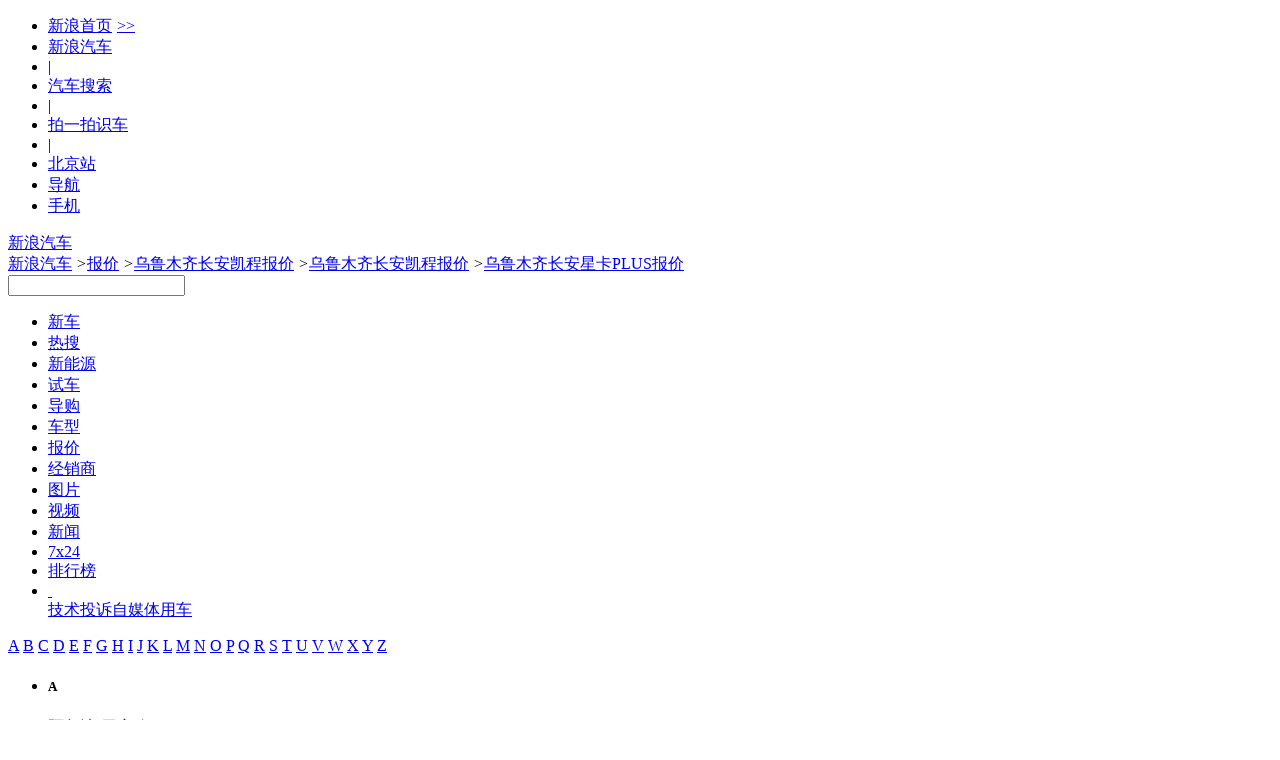

--- FILE ---
content_type: text/html;charset=UTF-8
request_url: https://db.auto.sina.com.cn/price/s4888-65-1.html
body_size: 49611
content:
<!DOCTYPE html>
<!--[if lt IE 7]>      <html class="no-js lt-ie9 lt-ie8 lt-ie7"> <![endif]-->
<!--[if IE 7]>         <html class="no-js lt-ie9 lt-ie8"> <![endif]-->
<!--[if IE 8]>         <html class="no-js lt-ie9"> <![endif]-->
<!--[if gt IE 8]><!--> <html class="no-js"> <!--<![endif]-->
<head>
    <meta charset="utf-8">
    <meta http-equiv="X-UA-Compatible" content="IE=edge,chrome=1">
    <!-- 选择了城市 -->
    <title>【乌鲁木齐长安星卡PLUS报价】最新乌鲁木齐长安星卡PLUS价格 - 新浪汽车</title>
    <meta name="Keywords" content="乌鲁木齐长安星卡PLUS报价,最新乌鲁木齐长安星卡PLUS价格" />
    <meta name="Description" content="乌鲁木齐长安星卡PLUS汽车报价：新浪汽车报价库提供乌鲁木齐长安星卡PLUS车型经销商报价信息大全，智能推荐您身边的乌鲁木齐长安星卡PLUS4S店/综合店各款车型报价，包含乌鲁木齐长安星卡PLUS新车报价、优惠价格、汽车4S店降价等，全国近万家长安星卡PLUS经销商实时报价，更可在线询价，自定义条件筛选，帮您快速购车！" />
    <link rel="canonical"href="//db.auto.sina.com.cn/price/s4888-65-1.html" >
    <meta name="mobile-agent" content="format=html5;url=//db.auto.sina.cn/4888/price_65_1/" />
	<meta name="mobile-agent" content="format=xhtml;url=//db.auto.sina.cn/4888/price_65_1/" />
	<meta name="mobile-agent" content="format=wml;url=//db.auto.sina.cn/4888/price_65_1/" />
	<link rel="alternate" media="only screen and(max-width: 640px)" href="//db.auto.sina.cn/4888/price_65_1/" >
    <meta name="sudameta" content="carid:;brandsid:189;subbeandsid:4888;fircolum:报价;seccolum:报价大全;ctime:;doctags:;fromcol:;">
    <meta name="viewport" content="width=device-width">
    <meta name="navIndex" content="quote">
    <link rel="icon" href="//www.sinaimg.cn/travel/2013/0529/favicon.ico" type="image/x-icon"  charset="gb2312"/>
    <link rel="shortcut icon" href="//www.sinaimg.cn/travel/2013/0529/favicon.ico" type="image/x-icon"  charset="gb2312"/>
    <link rel="stylesheet" href="//auto.sina.com.cn/2015/0818/auto_base.css" type="text/css" charset="gb2312"/>
    <link rel="stylesheet" href="//auto.sina.com.cn/car/css/auto_collect.css" type="text/css" charset="gb2312"/>
    <link rel="stylesheet" href="//auto.sina.com.cn/autodata/version1610/20160929/autodata.css" type="text/css" charset="gb2312"/>
</head>
<body>

    <!-- auto commonHead begin -->
    <!-- auto commonHead begin -->
    <div class="global-head">
        <div id="topNav" data-sudaclick="nav_p"><!-- 如果需要宽度自适应 wrap直接增加class名head-bar即可 --><div class="wrap"><a id="userLogin" href="javascript:void(0)"></a><ul id="topNavLeft"><li><a href="http://sina.com.cn/" target="_blank" rel="nofollow">新浪首页<span style=" margin: 0 15px 0 5px; font-family:simsun;">&gt;&gt;</span></a></li><li><a href="http://auto.sina.com.cn/" target="_blank" rel="nofollow">新浪汽车</a></li><!--li class="line">|</li><li><a href="https://auto.sina.com.cn/guangzhouchezhan/?c=spr_auto_trackid_44a8dd3572915edb" target="_blank" rel="nofollow">广州车展</a></li--><li class="line">|</li><li><a href="http://db.auto.sina.com.cn/search/" target="_blank" rel="nofollow">汽车搜索</a></li><li class="line">|</li><li><a href="http://auto.sina.cn/zt_d/scan/" target="_blank">拍一拍识车</a></li><li class="line">|</li><!--li id="cityLink"><a href="javascript:void(0)" rel="nofollow"><span class="ico"></span><span>全国共<em></em>个车市</span><span class="arw"></span></a></li--><li ><a href="http://auto.sina.com.cn/city/bj/" target="_blank"><span>北京站</span></a></li><li id="navLink"><a href="javascript:void(0)" rel="nofollow"><span class="ico"></span><span>导航</span><span class="arw"></span></a></li><li id="mobLink"><a href="javascript:void(0)" rel="nofollow"><span class="ico"></span><span>手机</span><span class="arw"></span></a></li></ul></div></div>



<div id="topTool">
	<!-- 广告位 -->
    <div class="sa_w top_ads">
    	<!-- <a href="#" target="_blank"><img src="//www.sinaimg.cn/qc/autoimages/autoVersion2015/yc_ads_01.jpg" alt="" width="1000" height="91"/></a> -->
    </div>
    <div id="mainHead">
        <div class="wrap clearfix">
            <div id="autoLogo"><a href="//auto.sina.com.cn/" title="新浪汽车">新浪汽车</a></div>
            <div class="fL article-bread">
                <a href="//auto.sina.com.cn/">新浪汽车</a>           
                <i>&gt;</i><a href="//db.auto.sina.com.cn/price/">报价</a>
                <i>&gt;</i><a href="//db.auto.sina.com.cn/price/b189-65-1.html">乌鲁木齐长安凯程报价</a>
                <i>&gt;</i><a href="//db.auto.sina.com.cn/price/p308-65-1.html">乌鲁木齐长安凯程报价</a>
                <i>&gt;</i><a href="javascript:void(0);">乌鲁木齐长安星卡PLUS报价</a>
                </div>
            <div id="autoSearchBar" class="fR">
                <input type="text" id="searchText" data-url="" value="" autocomplete="off">
                <a id="commonSearch" href="javascript:void(0)"></a>
                <i class="ico-sp ico-arr"></i>
            </div>
        </div>
    </div>
</div></div>
    <!-- auto commonHead end -->
    <div id="mainNav" data-sudaclick="auto_erjizhudaohang"><div class="sub-nav"><ul class="clearfix"><li id="newCar" class=" fL"><a href="https://auto.sina.com.cn/newcar/" target="_blank">新车</a></li><li id="hotsearch" class=" fL"><a href="https://db.auto.sina.cn/search/?c=spr_auto_trackid_a76af572abcbbe31" target="_blank">热搜</a></li><li id="estation" class=" fL"><a href="https://auto.sina.com.cn/estation/" target="_blank">新能源</a></li><li id="evaluation" class=" fL"><a href="https://auto.sina.com.cn/review/" target="_blank">试车</a></li><li id="guide" class=" fL"><a href="https://auto.sina.com.cn/guide/" target="_blank">导购</a></li><li id="autoTypes" class=" fL"><a href="https://db.auto.sina.com.cn/" target="_blank">车型</a></li><li id="quote" class=" fL"><a href="http://dealer.auto.sina.com.cn/price/" target="_blank">报价</a></li><li id="dealer" class=" fL"><a href="http://dealer.auto.sina.com.cn/beijing/" target="_blank">经销商</a></li><li id="autoPic" class=" fL"><a href="http://db.auto.sina.com.cn/photo/" target="_blank">图片</a></li><li id="autoVideo" class=" fL"><a href="https://auto.sina.com.cn/video/" target="_blank">视频</a></li><li id="industry" class=" fL"><a href="https://auto.sina.com.cn/news/" target="_blank">新闻</a></li><li id="kx7x24" class=" fL"><a href="https://auto.sina.com.cn/7x24/" target="_blank">7x24</a></li><li id="zhishu" class=" fL"><a href="https://auto.sina.com.cn/zhishu/" target="_blank">排行榜</a></li><li class="more fL"><a href="javascript:void(0);">&nbsp;</a><div class="more-pop"><a href="https://auto.sina.com.cn/jishu/" target="_blank">技术</a><a href="https://feedback.auto.sina.com.cn/" target="_blank">投诉</a><a href="https://auto.sina.com.cn/mp/" target="_blank">自媒体</a><a href="https://auto.sina.com.cn/service/" target="_blank">用车</a></div></li></ul></div></div><!-- auto commonHead end -->

    <div class="main clearfix">
        <!-- 车型树 begin -->
        <div id="J_motoDataNav" class="moto-left fL">
    <div class="data-nav">
       <div class="leter-list con clearfix" id="J_cataLeters">
    <a data-name="A" href="javascript:void(0);" 
        class="">A</a>
    <a data-name="B" href="javascript:void(0);" 
        class="">B</a>
    <a data-name="C" href="javascript:void(0);" 
        class="on">C</a>
    <a data-name="D" href="javascript:void(0);" 
        class="">D</a>
    <a data-name="E" href="javascript:void(0);" 
        class="">E</a>
    <a data-name="F" href="javascript:void(0);" 
        class="">F</a>
    <a data-name="G" href="javascript:void(0);" 
        class="">G</a>
    <a data-name="H" href="javascript:void(0);" 
        class="">H</a>
    <a data-name="I" href="javascript:void(0);" 
        class="">I</a>
    <a data-name="J" href="javascript:void(0);" 
        class="">J</a>
    <a data-name="K" href="javascript:void(0);" 
        class="">K</a>
    <a data-name="L" href="javascript:void(0);" 
        class="">L</a>
    <a data-name="M" href="javascript:void(0);" 
        class="">M</a>
    <a data-name="N" href="javascript:void(0);" 
        class="no">N</a>
    <a data-name="O" href="javascript:void(0);" 
        class="">O</a>
    <a data-name="P" href="javascript:void(0);" 
        class="">P</a>
    <a data-name="Q" href="javascript:void(0);" 
        class="">Q</a>
    <a data-name="R" href="javascript:void(0);" 
        class="">R</a>
    <a data-name="S" href="javascript:void(0);" 
        class="">S</a>
    <a data-name="T" href="javascript:void(0);" 
        class="">T</a>
    <a data-name="U" href="javascript:void(0);" 
        class="no">U</a>
    <a data-name="V" href="javascript:void(0);" 
        class="no">V</a>
    <a data-name="W" href="javascript:void(0);" 
        class="">W</a>
    <a data-name="X" href="javascript:void(0);" 
        class="">X</a>
    <a data-name="Y" href="javascript:void(0);" 
        class="">Y</a>
    <a data-name="Z" href="javascript:void(0);" 
        class="">Z</a>
</div>
<div class="leter-class con" id="J_scrollLeter">
    <ul>
        <li>
            <h5 data-name="A">A</h5>
            <dl class="">
                <dt class="">
                    <b></b>
                    <a title="乌鲁木齐阿尔法-罗密欧报价" href="//db.auto.sina.com.cn/price/b76-65-1.html" data-id="76" data-type="did"><i></i>阿尔法-罗密欧</a>
                    </dt>
                <dd class="maker ">
                        <a title="乌鲁木齐阿尔法-罗密欧报价" href="//db.auto.sina.com.cn/price/p42-65-1.html" data-id="42" data-type="bid"><i></i>阿尔法-罗密欧</a>
                     </dd>
                    <dd >
                        <a title="乌鲁木齐Giulia朱丽叶报价" href="//db.auto.sina.com.cn/price/s2654-65-1.html" data-type="subid"><i></i>Giulia朱丽叶</a>
                     </dd>
                    <dd >
                        <a title="乌鲁木齐Stelvio斯坦维报价" href="//db.auto.sina.com.cn/price/s2601-65-1.html" data-type="subid"><i></i>Stelvio斯坦维</a>
                     </dd>
                    <dd >
                        <a title="乌鲁木齐Tonale托纳利报价" href="//db.auto.sina.com.cn/price/s3626-65-1.html" data-type="subid"><i></i>Tonale托纳利</a>
                     </dd>
                    </dl>
            <dl class="">
                <dt class="">
                    <b></b>
                    <a title="乌鲁木齐阿斯顿·马丁报价" href="//db.auto.sina.com.cn/price/b75-65-1.html" data-id="75" data-type="did"><i></i>阿斯顿·马丁</a>
                    </dt>
                <dd class="maker ">
                        <a title="乌鲁木齐阿斯顿·马丁报价" href="//db.auto.sina.com.cn/price/p29-65-1.html" data-id="29" data-type="bid"><i></i>阿斯顿·马丁</a>
                     </dd>
                    <dd >
                        <a title="乌鲁木齐DB11报价" href="//db.auto.sina.com.cn/price/s2260-65-1.html" data-type="subid"><i></i>DB11</a>
                     </dd>
                    <dd >
                        <a title="乌鲁木齐DB12报价" href="//db.auto.sina.com.cn/price/s5516-65-1.html" data-type="subid"><i></i>DB12</a>
                     </dd>
                    <dd >
                        <a title="乌鲁木齐DBS报价" href="//db.auto.sina.com.cn/price/s577-65-1.html" data-type="subid"><i></i>DBS</a>
                     </dd>
                    <dd >
                        <a title="乌鲁木齐DBX报价" href="//db.auto.sina.com.cn/price/s3559-65-1.html" data-type="subid"><i></i>DBX</a>
                     </dd>
                    <dd >
                        <a title="乌鲁木齐Valhalla报价" href="//db.auto.sina.com.cn/price/s3528-65-1.html" data-type="subid"><i></i>Valhalla</a>
                     </dd>
                    <dd >
                        <a title="乌鲁木齐Valiant报价" href="//db.auto.sina.com.cn/price/s6131-65-1.html" data-type="subid"><i></i>Valiant</a>
                     </dd>
                    <dd >
                        <a title="乌鲁木齐Vanquish报价" href="//db.auto.sina.com.cn/price/s1594-65-1.html" data-type="subid"><i></i>Vanquish</a>
                     </dd>
                    <dd >
                        <a title="乌鲁木齐Vantage报价" href="//db.auto.sina.com.cn/price/s576-65-1.html" data-type="subid"><i></i>Vantage</a>
                     </dd>
                    </dl>
            <dl class="">
                <dt class="">
                    <b></b>
                    <a title="乌鲁木齐奥迪报价" href="//db.auto.sina.com.cn/price/b1-65-1.html" data-id="1" data-type="did"><i></i>奥迪</a>
                    </dt>
                <dd class="maker ">
                        <a title="乌鲁木齐一汽-大众奥迪报价" href="//db.auto.sina.com.cn/price/p69-65-1.html" data-id="69" data-type="bid"><i></i>一汽-大众奥迪</a>
                     </dd>
                    <dd >
                        <a title="乌鲁木齐一汽奥迪A5L报价" href="//db.auto.sina.com.cn/price/s6213-65-1.html" data-type="subid"><i></i>一汽奥迪A5L</a>
                     </dd>
                    <dd >
                        <a title="乌鲁木齐奥迪A3报价" href="//db.auto.sina.com.cn/price/s1933-65-1.html" data-type="subid"><i></i>奥迪A3</a>
                     </dd>
                    <dd >
                        <a title="乌鲁木齐奥迪A4L报价" href="//db.auto.sina.com.cn/price/s9-65-1.html" data-type="subid"><i></i>奥迪A4L</a>
                     </dd>
                    <dd >
                        <a title="乌鲁木齐奥迪A6L报价" href="//db.auto.sina.com.cn/price/s10-65-1.html" data-type="subid"><i></i>奥迪A6L</a>
                     </dd>
                    <dd >
                        <a title="乌鲁木齐奥迪Q2L报价" href="//db.auto.sina.com.cn/price/s3225-65-1.html" data-type="subid"><i></i>奥迪Q2L</a>
                     </dd>
                    <dd >
                        <a title="乌鲁木齐奥迪Q3报价" href="//db.auto.sina.com.cn/price/s1605-65-1.html" data-type="subid"><i></i>奥迪Q3</a>
                     </dd>
                    <dd >
                        <a title="乌鲁木齐奥迪Q3 Sportback报价" href="//db.auto.sina.com.cn/price/s4277-65-1.html" data-type="subid"><i></i>奥迪Q3 Sportback</a>
                     </dd>
                    <dd >
                        <a title="乌鲁木齐奥迪Q4 e-tron报价" href="//db.auto.sina.com.cn/price/s4736-65-1.html" data-type="subid"><i></i>奥迪Q4 e-tron</a>
                     </dd>
                    <dd >
                        <a title="乌鲁木齐奥迪Q5L报价" href="//db.auto.sina.com.cn/price/s3158-65-1.html" data-type="subid"><i></i>奥迪Q5L</a>
                     </dd>
                    <dd >
                        <a title="乌鲁木齐奥迪Q5L Sportback报价" href="//db.auto.sina.com.cn/price/s4260-65-1.html" data-type="subid"><i></i>奥迪Q5L Sportback</a>
                     </dd>
                    <dd >
                        <a title="乌鲁木齐奥迪Q6L e-tron报价" href="//db.auto.sina.com.cn/price/s5981-65-1.html" data-type="subid"><i></i>奥迪Q6L e-tron</a>
                     </dd>
                    <dd >
                        <a title="乌鲁木齐奥迪Q6L Sportback e-tron报价" href="//db.auto.sina.com.cn/price/s6397-65-1.html" data-type="subid"><i></i>奥迪Q6L Sportback e-tron</a>
                     </dd>
                    <dd class="maker ">
                        <a title="乌鲁木齐上汽奥迪报价" href="//db.auto.sina.com.cn/price/p456-65-1.html" data-id="456" data-type="bid"><i></i>上汽奥迪</a>
                     </dd>
                    <dd >
                        <a title="乌鲁木齐奥迪A5L Sportback报价" href="//db.auto.sina.com.cn/price/s6370-65-1.html" data-type="subid"><i></i>奥迪A5L Sportback</a>
                     </dd>
                    <dd >
                        <a title="乌鲁木齐奥迪A7L报价" href="//db.auto.sina.com.cn/price/s4175-65-1.html" data-type="subid"><i></i>奥迪A7L</a>
                     </dd>
                    <dd >
                        <a title="乌鲁木齐奥迪Q5 e-tron报价" href="//db.auto.sina.com.cn/price/s4548-65-1.html" data-type="subid"><i></i>奥迪Q5 e-tron</a>
                     </dd>
                    <dd >
                        <a title="乌鲁木齐奥迪Q6报价" href="//db.auto.sina.com.cn/price/s4631-65-1.html" data-type="subid"><i></i>奥迪Q6</a>
                     </dd>
                    <dd class="maker ">
                        <a title="乌鲁木齐奥迪（进口）报价" href="//db.auto.sina.com.cn/price/p2-65-1.html" data-id="2" data-type="bid"><i></i>奥迪（进口）</a>
                     </dd>
                    <dd >
                        <a title="乌鲁木齐奥迪A4（进口）报价" href="//db.auto.sina.com.cn/price/s239-65-1.html" data-type="subid"><i></i>奥迪A4（进口）</a>
                     </dd>
                    <dd >
                        <a title="乌鲁木齐奥迪A5（进口）报价" href="//db.auto.sina.com.cn/price/s553-65-1.html" data-type="subid"><i></i>奥迪A5（进口）</a>
                     </dd>
                    <dd >
                        <a title="乌鲁木齐奥迪A6（进口）报价" href="//db.auto.sina.com.cn/price/s1370-65-1.html" data-type="subid"><i></i>奥迪A6（进口）</a>
                     </dd>
                    <dd >
                        <a title="乌鲁木齐奥迪A7报价" href="//db.auto.sina.com.cn/price/s840-65-1.html" data-type="subid"><i></i>奥迪A7</a>
                     </dd>
                    <dd >
                        <a title="乌鲁木齐奥迪A8报价" href="//db.auto.sina.com.cn/price/s237-65-1.html" data-type="subid"><i></i>奥迪A8</a>
                     </dd>
                    <dd >
                        <a title="乌鲁木齐奥迪e-tron GT报价" href="//db.auto.sina.com.cn/price/s3339-65-1.html" data-type="subid"><i></i>奥迪e-tron GT</a>
                     </dd>
                    <dd >
                        <a title="乌鲁木齐奥迪Q7报价" href="//db.auto.sina.com.cn/price/s389-65-1.html" data-type="subid"><i></i>奥迪Q7</a>
                     </dd>
                    <dd >
                        <a title="乌鲁木齐奥迪Q8报价" href="//db.auto.sina.com.cn/price/s2267-65-1.html" data-type="subid"><i></i>奥迪Q8</a>
                     </dd>
                    <dd >
                        <a title="乌鲁木齐奥迪S4报价" href="//db.auto.sina.com.cn/price/s1454-65-1.html" data-type="subid"><i></i>奥迪S4</a>
                     </dd>
                    <dd >
                        <a title="乌鲁木齐奥迪S5报价" href="//db.auto.sina.com.cn/price/s1730-65-1.html" data-type="subid"><i></i>奥迪S5</a>
                     </dd>
                    <dd >
                        <a title="乌鲁木齐奥迪S6报价" href="//db.auto.sina.com.cn/price/s1455-65-1.html" data-type="subid"><i></i>奥迪S6</a>
                     </dd>
                    <dd >
                        <a title="乌鲁木齐奥迪S7报价" href="//db.auto.sina.com.cn/price/s1654-65-1.html" data-type="subid"><i></i>奥迪S7</a>
                     </dd>
                    <dd >
                        <a title="乌鲁木齐奥迪S8报价" href="//db.auto.sina.com.cn/price/s761-65-1.html" data-type="subid"><i></i>奥迪S8</a>
                     </dd>
                    <dd >
                        <a title="乌鲁木齐奥迪SQ5报价" href="//db.auto.sina.com.cn/price/s1574-65-1.html" data-type="subid"><i></i>奥迪SQ5</a>
                     </dd>
                    <dd >
                        <a title="乌鲁木齐奥迪SQ5 Sportback报价" href="//db.auto.sina.com.cn/price/s5152-65-1.html" data-type="subid"><i></i>奥迪SQ5 Sportback</a>
                     </dd>
                    <dd >
                        <a title="乌鲁木齐奥迪SQ7报价" href="//db.auto.sina.com.cn/price/s2397-65-1.html" data-type="subid"><i></i>奥迪SQ7</a>
                     </dd>
                    <dd class="maker ">
                        <a title="乌鲁木齐Audi Sport报价" href="//db.auto.sina.com.cn/price/p234-65-1.html" data-id="234" data-type="bid"><i></i>Audi Sport</a>
                     </dd>
                    <dd >
                        <a title="乌鲁木齐奥迪RS 4报价" href="//db.auto.sina.com.cn/price/s1398-65-1.html" data-type="subid"><i></i>奥迪RS 4</a>
                     </dd>
                    <dd >
                        <a title="乌鲁木齐奥迪RS 5报价" href="//db.auto.sina.com.cn/price/s1453-65-1.html" data-type="subid"><i></i>奥迪RS 5</a>
                     </dd>
                    <dd >
                        <a title="乌鲁木齐奥迪RS 6报价" href="//db.auto.sina.com.cn/price/s982-65-1.html" data-type="subid"><i></i>奥迪RS 6</a>
                     </dd>
                    <dd >
                        <a title="乌鲁木齐奥迪RS 7报价" href="//db.auto.sina.com.cn/price/s1614-65-1.html" data-type="subid"><i></i>奥迪RS 7</a>
                     </dd>
                    <dd >
                        <a title="乌鲁木齐奥迪RS Q8报价" href="//db.auto.sina.com.cn/price/s3726-65-1.html" data-type="subid"><i></i>奥迪RS Q8</a>
                     </dd>
                    </dl>
            <dl class="">
                <dt class="">
                    <b></b>
                    <a title="乌鲁木齐埃安报价" href="//db.auto.sina.com.cn/price/b201-65-1.html" data-id="201" data-type="did"><i></i>埃安</a>
                    </dt>
                <dd class="maker ">
                        <a title="乌鲁木齐埃安报价" href="//db.auto.sina.com.cn/price/p318-65-1.html" data-id="318" data-type="bid"><i></i>埃安</a>
                     </dd>
                    <dd >
                        <a title="乌鲁木齐AION i60报价" href="//db.auto.sina.com.cn/price/s6857-65-1.html" data-type="subid"><i></i>AION i60</a>
                     </dd>
                    <dd >
                        <a title="乌鲁木齐AION i60纯电报价" href="//db.auto.sina.com.cn/price/s6991-65-1.html" data-type="subid"><i></i>AION i60纯电</a>
                     </dd>
                    <dd >
                        <a title="乌鲁木齐AION LX报价" href="//db.auto.sina.com.cn/price/s3434-65-1.html" data-type="subid"><i></i>AION LX</a>
                     </dd>
                    <dd >
                        <a title="乌鲁木齐AION RT报价" href="//db.auto.sina.com.cn/price/s6298-65-1.html" data-type="subid"><i></i>AION RT</a>
                     </dd>
                    <dd >
                        <a title="乌鲁木齐AION S报价" href="//db.auto.sina.com.cn/price/s3297-65-1.html" data-type="subid"><i></i>AION S</a>
                     </dd>
                    <dd >
                        <a title="乌鲁木齐AION S Max报价" href="//db.auto.sina.com.cn/price/s5669-65-1.html" data-type="subid"><i></i>AION S Max</a>
                     </dd>
                    <dd >
                        <a title="乌鲁木齐AION S Plus报价" href="//db.auto.sina.com.cn/price/s5448-65-1.html" data-type="subid"><i></i>AION S Plus</a>
                     </dd>
                    <dd >
                        <a title="乌鲁木齐AION UT报价" href="//db.auto.sina.com.cn/price/s6364-65-1.html" data-type="subid"><i></i>AION UT</a>
                     </dd>
                    <dd >
                        <a title="乌鲁木齐AION UT super报价" href="//db.auto.sina.com.cn/price/s7002-65-1.html" data-type="subid"><i></i>AION UT super</a>
                     </dd>
                    <dd >
                        <a title="乌鲁木齐AION V报价" href="//db.auto.sina.com.cn/price/s3943-65-1.html" data-type="subid"><i></i>AION V</a>
                     </dd>
                    <dd >
                        <a title="乌鲁木齐AION Y报价" href="//db.auto.sina.com.cn/price/s4265-65-1.html" data-type="subid"><i></i>AION Y</a>
                     </dd>
                    <dd >
                        <a title="乌鲁木齐AION Y Plus报价" href="//db.auto.sina.com.cn/price/s5184-65-1.html" data-type="subid"><i></i>AION Y Plus</a>
                     </dd>
                    </dl>
            <dl class="">
                <dt class="">
                    <b></b>
                    <a title="乌鲁木齐埃尚汽车报价" href="//db.auto.sina.com.cn/price/b559-65-1.html" data-id="559" data-type="did"><i></i>埃尚汽车</a>
                    </dt>
                <dd class="maker ">
                        <a title="乌鲁木齐五菱新能源报价" href="//db.auto.sina.com.cn/price/p703-65-1.html" data-id="703" data-type="bid"><i></i>五菱新能源</a>
                     </dd>
                    <dd >
                        <a title="乌鲁木齐埃尚A100C报价" href="//db.auto.sina.com.cn/price/s6862-65-1.html" data-type="subid"><i></i>埃尚A100C</a>
                     </dd>
                    </dl>
            <dl class="">
                <dt class="">
                    <b></b>
                    <a title="乌鲁木齐阿娜亚汽车报价" href="//db.auto.sina.com.cn/price/b486-65-1.html" data-id="486" data-type="did"><i></i>阿娜亚汽车</a>
                    </dt>
                <dd class="maker ">
                        <a title="乌鲁木齐阿娜亚汽车报价" href="//db.auto.sina.com.cn/price/p627-65-1.html" data-id="627" data-type="bid"><i></i>阿娜亚汽车</a>
                     </dd>
                    <dd >
                        <a title="乌鲁木齐依维柯 6.5报价" href="//db.auto.sina.com.cn/price/s6100-65-1.html" data-type="subid"><i></i>依维柯 6.5</a>
                     </dd>
                    <dd >
                        <a title="乌鲁木齐奔驰Aetgo 1023报价" href="//db.auto.sina.com.cn/price/s6944-65-1.html" data-type="subid"><i></i>奔驰Aetgo 1023</a>
                     </dd>
                    <dd >
                        <a title="乌鲁木齐奔驰Arocs 2036报价" href="//db.auto.sina.com.cn/price/s6097-65-1.html" data-type="subid"><i></i>奔驰Arocs 2036</a>
                     </dd>
                    <dd >
                        <a title="乌鲁木齐德国MAN TGM报价" href="//db.auto.sina.com.cn/price/s6098-65-1.html" data-type="subid"><i></i>德国MAN TGM</a>
                     </dd>
                    <dd >
                        <a title="乌鲁木齐沃尔沃FMX 500报价" href="//db.auto.sina.com.cn/price/s6099-65-1.html" data-type="subid"><i></i>沃尔沃FMX 500</a>
                     </dd>
                    <dd >
                        <a title="乌鲁木齐阿娜亚猛士MS600报价" href="//db.auto.sina.com.cn/price/s6775-65-1.html" data-type="subid"><i></i>阿娜亚猛士MS600</a>
                     </dd>
                    </dl>
            <dl class="">
                <dt class="">
                    <b></b>
                    <a title="乌鲁木齐安凯客车报价" href="//db.auto.sina.com.cn/price/b405-65-1.html" data-id="405" data-type="did"><i></i>安凯客车</a>
                    </dt>
                <dd class="maker ">
                        <a title="乌鲁木齐安凯客车报价" href="//db.auto.sina.com.cn/price/p539-65-1.html" data-id="539" data-type="bid"><i></i>安凯客车</a>
                     </dd>
                    <dd >
                        <a title="乌鲁木齐安凯Q5报价" href="//db.auto.sina.com.cn/price/s5075-65-1.html" data-type="subid"><i></i>安凯Q5</a>
                     </dd>
                    <dd >
                        <a title="乌鲁木齐安凯快乐运报价" href="//db.auto.sina.com.cn/price/s5071-65-1.html" data-type="subid"><i></i>安凯快乐运</a>
                     </dd>
                    </dl>
            <dl class="">
                <dt class="">
                    <b></b>
                    <a title="乌鲁木齐AUXUN傲旋报价" href="//db.auto.sina.com.cn/price/b451-65-1.html" data-id="451" data-type="did"><i></i>AUXUN傲旋</a>
                    </dt>
                <dd class="maker ">
                        <a title="乌鲁木齐傲旋汽车报价" href="//db.auto.sina.com.cn/price/p586-65-1.html" data-id="586" data-type="bid"><i></i>傲旋汽车</a>
                     </dd>
                    <dd >
                        <a title="乌鲁木齐傲旋报价" href="//db.auto.sina.com.cn/price/s5545-65-1.html" data-type="subid"><i></i>傲旋</a>
                     </dd>
                    <dd >
                        <a title="乌鲁木齐小傲旋报价" href="//db.auto.sina.com.cn/price/s6947-65-1.html" data-type="subid"><i></i>小傲旋</a>
                     </dd>
                    </dl>
            <dl class="">
                <dt class="">
                    <b></b>
                    <a title="乌鲁木齐ARCFOX极狐报价" href="//db.auto.sina.com.cn/price/b194-65-1.html" data-id="194" data-type="did"><i></i>ARCFOX极狐</a>
                    </dt>
                <dd class="maker ">
                        <a title="乌鲁木齐北汽新能源报价" href="//db.auto.sina.com.cn/price/p311-65-1.html" data-id="311" data-type="bid"><i></i>北汽新能源</a>
                     </dd>
                    <dd >
                        <a title="乌鲁木齐极狐 阿尔法S5报价" href="//db.auto.sina.com.cn/price/s5624-65-1.html" data-type="subid"><i></i>极狐 阿尔法S5</a>
                     </dd>
                    <dd >
                        <a title="乌鲁木齐极狐 阿尔法S6报价" href="//db.auto.sina.com.cn/price/s6614-65-1.html" data-type="subid"><i></i>极狐 阿尔法S6</a>
                     </dd>
                    <dd >
                        <a title="乌鲁木齐极狐 阿尔法T报价" href="//db.auto.sina.com.cn/price/s4046-65-1.html" data-type="subid"><i></i>极狐 阿尔法T</a>
                     </dd>
                    <dd >
                        <a title="乌鲁木齐极狐 阿尔法T5报价" href="//db.auto.sina.com.cn/price/s5323-65-1.html" data-type="subid"><i></i>极狐 阿尔法T5</a>
                     </dd>
                    <dd >
                        <a title="乌鲁木齐极狐 阿尔法T5增程报价" href="//db.auto.sina.com.cn/price/s6917-65-1.html" data-type="subid"><i></i>极狐 阿尔法T5增程</a>
                     </dd>
                    <dd >
                        <a title="乌鲁木齐极狐 阿尔法T6报价" href="//db.auto.sina.com.cn/price/s6615-65-1.html" data-type="subid"><i></i>极狐 阿尔法T6</a>
                     </dd>
                    <dd >
                        <a title="乌鲁木齐极狐T1报价" href="//db.auto.sina.com.cn/price/s6643-65-1.html" data-type="subid"><i></i>极狐T1</a>
                     </dd>
                    <dd >
                        <a title="乌鲁木齐极狐考拉报价" href="//db.auto.sina.com.cn/price/s5318-65-1.html" data-type="subid"><i></i>极狐考拉</a>
                     </dd>
                    <dd >
                        <a title="乌鲁木齐极狐考拉S报价" href="//db.auto.sina.com.cn/price/s6192-65-1.html" data-type="subid"><i></i>极狐考拉S</a>
                     </dd>
                    </dl>
            <dl class="">
                <dt class="">
                    <b></b>
                    <a title="乌鲁木齐ARMADILLO报价" href="//db.auto.sina.com.cn/price/b445-65-1.html" data-id="445" data-type="did"><i></i>ARMADILLO</a>
                    </dt>
                <dd class="maker ">
                        <a title="乌鲁木齐阿莫迪罗报价" href="//db.auto.sina.com.cn/price/p581-65-1.html" data-id="581" data-type="bid"><i></i>阿莫迪罗</a>
                     </dd>
                    <dd >
                        <a title="乌鲁木齐先锋官报价" href="//db.auto.sina.com.cn/price/s5529-65-1.html" data-type="subid"><i></i>先锋官</a>
                     </dd>
                    <dd >
                        <a title="乌鲁木齐征服者系列报价" href="//db.auto.sina.com.cn/price/s5514-65-1.html" data-type="subid"><i></i>征服者系列</a>
                     </dd>
                    <dd >
                        <a title="乌鲁木齐挑战者系列报价" href="//db.auto.sina.com.cn/price/s5517-65-1.html" data-type="subid"><i></i>挑战者系列</a>
                     </dd>
                    <dd >
                        <a title="乌鲁木齐攀爬者报价" href="//db.auto.sina.com.cn/price/s6392-65-1.html" data-type="subid"><i></i>攀爬者</a>
                     </dd>
                    <dd >
                        <a title="乌鲁木齐锐行者报价" href="//db.auto.sina.com.cn/price/s5518-65-1.html" data-type="subid"><i></i>锐行者</a>
                     </dd>
                    </dl>
            <dl class="">
                <dt class="">
                    <b></b>
                    <a title="乌鲁木齐AUDI报价" href="//db.auto.sina.com.cn/price/b517-65-1.html" data-id="517" data-type="did"><i></i>AUDI</a>
                    </dt>
                <dd class="maker ">
                        <a title="乌鲁木齐上汽奥迪报价" href="//db.auto.sina.com.cn/price/p658-65-1.html" data-id="658" data-type="bid"><i></i>上汽奥迪</a>
                     </dd>
                    <dd >
                        <a title="乌鲁木齐奥迪E5 Sportback报价" href="//db.auto.sina.com.cn/price/s6385-65-1.html" data-type="subid"><i></i>奥迪E5 Sportback</a>
                     </dd>
                    </dl>
            <dl class="">
                <dt class="">
                    <b></b>
                    <a title="乌鲁木齐阿维塔报价" href="//db.auto.sina.com.cn/price/b373-65-1.html" data-id="373" data-type="did"><i></i>阿维塔</a>
                    </dt>
                <dd class="maker ">
                        <a title="乌鲁木齐阿维塔科技报价" href="//db.auto.sina.com.cn/price/p507-65-1.html" data-id="507" data-type="bid"><i></i>阿维塔科技</a>
                     </dd>
                    <dd >
                        <a title="乌鲁木齐阿维塔06报价" href="//db.auto.sina.com.cn/price/s5596-65-1.html" data-type="subid"><i></i>阿维塔06</a>
                     </dd>
                    <dd >
                        <a title="乌鲁木齐阿维塔06增程报价" href="//db.auto.sina.com.cn/price/s6509-65-1.html" data-type="subid"><i></i>阿维塔06增程</a>
                     </dd>
                    <dd >
                        <a title="乌鲁木齐阿维塔07报价" href="//db.auto.sina.com.cn/price/s5595-65-1.html" data-type="subid"><i></i>阿维塔07</a>
                     </dd>
                    <dd >
                        <a title="乌鲁木齐阿维塔07增程报价" href="//db.auto.sina.com.cn/price/s6504-65-1.html" data-type="subid"><i></i>阿维塔07增程</a>
                     </dd>
                    <dd >
                        <a title="乌鲁木齐阿维塔11报价" href="//db.auto.sina.com.cn/price/s4694-65-1.html" data-type="subid"><i></i>阿维塔11</a>
                     </dd>
                    <dd >
                        <a title="乌鲁木齐阿维塔11增程报价" href="//db.auto.sina.com.cn/price/s6506-65-1.html" data-type="subid"><i></i>阿维塔11增程</a>
                     </dd>
                    <dd >
                        <a title="乌鲁木齐阿维塔12报价" href="//db.auto.sina.com.cn/price/s5553-65-1.html" data-type="subid"><i></i>阿维塔12</a>
                     </dd>
                    <dd >
                        <a title="乌鲁木齐阿维塔12增程报价" href="//db.auto.sina.com.cn/price/s6508-65-1.html" data-type="subid"><i></i>阿维塔12增程</a>
                     </dd>
                    </dl>
            </li>
        <li>
            <h5 data-name="B">B</h5>
            <dl class="">
                <dt class="">
                    <b></b>
                    <a title="乌鲁木齐博速报价" href="//db.auto.sina.com.cn/price/b139-65-1.html" data-id="139" data-type="did"><i></i>博速</a>
                    </dt>
                <dd class="maker ">
                        <a title="乌鲁木齐博速报价" href="//db.auto.sina.com.cn/price/p238-65-1.html" data-id="238" data-type="bid"><i></i>博速</a>
                     </dd>
                    <dd >
                        <a title="乌鲁木齐博速 G级报价" href="//db.auto.sina.com.cn/price/s1804-65-1.html" data-type="subid"><i></i>博速 G级</a>
                     </dd>
                    <dd >
                        <a title="乌鲁木齐博速 V级报价" href="//db.auto.sina.com.cn/price/s5253-65-1.html" data-type="subid"><i></i>博速 V级</a>
                     </dd>
                    </dl>
            <dl class="">
                <dt class="">
                    <b></b>
                    <a title="乌鲁木齐宝马报价" href="//db.auto.sina.com.cn/price/b4-65-1.html" data-id="4" data-type="did"><i></i>宝马</a>
                    </dt>
                <dd class="maker ">
                        <a title="乌鲁木齐华晨宝马报价" href="//db.auto.sina.com.cn/price/p120-65-1.html" data-id="120" data-type="bid"><i></i>华晨宝马</a>
                     </dd>
                    <dd >
                        <a title="乌鲁木齐宝马2系报价" href="//db.auto.sina.com.cn/price/s6202-65-1.html" data-type="subid"><i></i>宝马2系</a>
                     </dd>
                    <dd >
                        <a title="乌鲁木齐宝马3系报价" href="//db.auto.sina.com.cn/price/s119-65-1.html" data-type="subid"><i></i>宝马3系</a>
                     </dd>
                    <dd >
                        <a title="乌鲁木齐宝马5系报价" href="//db.auto.sina.com.cn/price/s168-65-1.html" data-type="subid"><i></i>宝马5系</a>
                     </dd>
                    <dd >
                        <a title="乌鲁木齐宝马i3报价" href="//db.auto.sina.com.cn/price/s4957-65-1.html" data-type="subid"><i></i>宝马i3</a>
                     </dd>
                    <dd >
                        <a title="乌鲁木齐宝马i5报价" href="//db.auto.sina.com.cn/price/s5617-65-1.html" data-type="subid"><i></i>宝马i5</a>
                     </dd>
                    <dd >
                        <a title="乌鲁木齐宝马iX1报价" href="//db.auto.sina.com.cn/price/s5523-65-1.html" data-type="subid"><i></i>宝马iX1</a>
                     </dd>
                    <dd >
                        <a title="乌鲁木齐宝马X1报价" href="//db.auto.sina.com.cn/price/s1269-65-1.html" data-type="subid"><i></i>宝马X1</a>
                     </dd>
                    <dd >
                        <a title="乌鲁木齐宝马X3报价" href="//db.auto.sina.com.cn/price/s3090-65-1.html" data-type="subid"><i></i>宝马X3</a>
                     </dd>
                    <dd >
                        <a title="乌鲁木齐宝马X5报价" href="//db.auto.sina.com.cn/price/s4801-65-1.html" data-type="subid"><i></i>宝马X5</a>
                     </dd>
                    <dd class="maker ">
                        <a title="乌鲁木齐宝马（进口）报价" href="//db.auto.sina.com.cn/price/p1-65-1.html" data-id="1" data-type="bid"><i></i>宝马（进口）</a>
                     </dd>
                    <dd >
                        <a title="乌鲁木齐宝马2系(进口)报价" href="//db.auto.sina.com.cn/price/s1811-65-1.html" data-type="subid"><i></i>宝马2系(进口)</a>
                     </dd>
                    <dd >
                        <a title="乌鲁木齐宝马4系报价" href="//db.auto.sina.com.cn/price/s1556-65-1.html" data-type="subid"><i></i>宝马4系</a>
                     </dd>
                    <dd >
                        <a title="乌鲁木齐宝马5系（进口）报价" href="//db.auto.sina.com.cn/price/s416-65-1.html" data-type="subid"><i></i>宝马5系（进口）</a>
                     </dd>
                    <dd >
                        <a title="乌鲁木齐宝马7系报价" href="//db.auto.sina.com.cn/price/s335-65-1.html" data-type="subid"><i></i>宝马7系</a>
                     </dd>
                    <dd >
                        <a title="乌鲁木齐宝马8系报价" href="//db.auto.sina.com.cn/price/s2878-65-1.html" data-type="subid"><i></i>宝马8系</a>
                     </dd>
                    <dd >
                        <a title="乌鲁木齐宝马i4报价" href="//db.auto.sina.com.cn/price/s2918-65-1.html" data-type="subid"><i></i>宝马i4</a>
                     </dd>
                    <dd >
                        <a title="乌鲁木齐宝马i5（进口）报价" href="//db.auto.sina.com.cn/price/s2454-65-1.html" data-type="subid"><i></i>宝马i5（进口）</a>
                     </dd>
                    <dd >
                        <a title="乌鲁木齐宝马i7报价" href="//db.auto.sina.com.cn/price/s4120-65-1.html" data-type="subid"><i></i>宝马i7</a>
                     </dd>
                    <dd >
                        <a title="乌鲁木齐宝马iX报价" href="//db.auto.sina.com.cn/price/s4248-65-1.html" data-type="subid"><i></i>宝马iX</a>
                     </dd>
                    <dd >
                        <a title="乌鲁木齐宝马X2（进口）报价" href="//db.auto.sina.com.cn/price/s2462-65-1.html" data-type="subid"><i></i>宝马X2（进口）</a>
                     </dd>
                    <dd >
                        <a title="乌鲁木齐宝马X3（进口）报价" href="//db.auto.sina.com.cn/price/s409-65-1.html" data-type="subid"><i></i>宝马X3（进口）</a>
                     </dd>
                    <dd >
                        <a title="乌鲁木齐宝马X4报价" href="//db.auto.sina.com.cn/price/s1613-65-1.html" data-type="subid"><i></i>宝马X4</a>
                     </dd>
                    <dd >
                        <a title="乌鲁木齐宝马X6报价" href="//db.auto.sina.com.cn/price/s558-65-1.html" data-type="subid"><i></i>宝马X6</a>
                     </dd>
                    <dd >
                        <a title="乌鲁木齐宝马X7报价" href="//db.auto.sina.com.cn/price/s1941-65-1.html" data-type="subid"><i></i>宝马X7</a>
                     </dd>
                    <dd >
                        <a title="乌鲁木齐宝马Z4报价" href="//db.auto.sina.com.cn/price/s412-65-1.html" data-type="subid"><i></i>宝马Z4</a>
                     </dd>
                    <dd class="maker ">
                        <a title="乌鲁木齐宝马M报价" href="//db.auto.sina.com.cn/price/p235-65-1.html" data-id="235" data-type="bid"><i></i>宝马M</a>
                     </dd>
                    <dd >
                        <a title="乌鲁木齐宝马M2报价" href="//db.auto.sina.com.cn/price/s1824-65-1.html" data-type="subid"><i></i>宝马M2</a>
                     </dd>
                    <dd >
                        <a title="乌鲁木齐宝马M3报价" href="//db.auto.sina.com.cn/price/s583-65-1.html" data-type="subid"><i></i>宝马M3</a>
                     </dd>
                    <dd >
                        <a title="乌鲁木齐宝马M4报价" href="//db.auto.sina.com.cn/price/s1769-65-1.html" data-type="subid"><i></i>宝马M4</a>
                     </dd>
                    <dd >
                        <a title="乌鲁木齐宝马M5插电报价" href="//db.auto.sina.com.cn/price/s4751-65-1.html" data-type="subid"><i></i>宝马M5插电</a>
                     </dd>
                    <dd >
                        <a title="乌鲁木齐宝马X3 M报价" href="//db.auto.sina.com.cn/price/s3461-65-1.html" data-type="subid"><i></i>宝马X3 M</a>
                     </dd>
                    <dd >
                        <a title="乌鲁木齐宝马X4 M报价" href="//db.auto.sina.com.cn/price/s2798-65-1.html" data-type="subid"><i></i>宝马X4 M</a>
                     </dd>
                    <dd >
                        <a title="乌鲁木齐宝马X5 M报价" href="//db.auto.sina.com.cn/price/s693-65-1.html" data-type="subid"><i></i>宝马X5 M</a>
                     </dd>
                    <dd >
                        <a title="乌鲁木齐宝马X6 M报价" href="//db.auto.sina.com.cn/price/s694-65-1.html" data-type="subid"><i></i>宝马X6 M</a>
                     </dd>
                    <dd >
                        <a title="乌鲁木齐宝马XM报价" href="//db.auto.sina.com.cn/price/s4212-65-1.html" data-type="subid"><i></i>宝马XM</a>
                     </dd>
                    </dl>
            <dl class="">
                <dt class="">
                    <b></b>
                    <a title="乌鲁木齐保时捷报价" href="//db.auto.sina.com.cn/price/b77-65-1.html" data-id="77" data-type="did"><i></i>保时捷</a>
                    </dt>
                <dd class="maker ">
                        <a title="乌鲁木齐保时捷报价" href="//db.auto.sina.com.cn/price/p68-65-1.html" data-id="68" data-type="bid"><i></i>保时捷</a>
                     </dd>
                    <dd >
                        <a title="乌鲁木齐911报价" href="//db.auto.sina.com.cn/price/s256-65-1.html" data-type="subid"><i></i>911</a>
                     </dd>
                    <dd >
                        <a title="乌鲁木齐Macan报价" href="//db.auto.sina.com.cn/price/s917-65-1.html" data-type="subid"><i></i>Macan</a>
                     </dd>
                    <dd >
                        <a title="乌鲁木齐Macan纯电报价" href="//db.auto.sina.com.cn/price/s4220-65-1.html" data-type="subid"><i></i>Macan纯电</a>
                     </dd>
                    <dd >
                        <a title="乌鲁木齐Panamera报价" href="//db.auto.sina.com.cn/price/s615-65-1.html" data-type="subid"><i></i>Panamera</a>
                     </dd>
                    <dd >
                        <a title="乌鲁木齐Panamera混动报价" href="//db.auto.sina.com.cn/price/s2997-65-1.html" data-type="subid"><i></i>Panamera混动</a>
                     </dd>
                    <dd >
                        <a title="乌鲁木齐Taycan报价" href="//db.auto.sina.com.cn/price/s2408-65-1.html" data-type="subid"><i></i>Taycan</a>
                     </dd>
                    <dd >
                        <a title="乌鲁木齐保时捷718报价" href="//db.auto.sina.com.cn/price/s2630-65-1.html" data-type="subid"><i></i>保时捷718</a>
                     </dd>
                    <dd >
                        <a title="乌鲁木齐卡宴报价" href="//db.auto.sina.com.cn/price/s372-65-1.html" data-type="subid"><i></i>卡宴</a>
                     </dd>
                    <dd >
                        <a title="乌鲁木齐卡宴混动报价" href="//db.auto.sina.com.cn/price/s3057-65-1.html" data-type="subid"><i></i>卡宴混动</a>
                     </dd>
                    </dl>
            <dl class="">
                <dt class="">
                    <b></b>
                    <a title="乌鲁木齐奔驰报价" href="//db.auto.sina.com.cn/price/b3-65-1.html" data-id="3" data-type="did"><i></i>奔驰</a>
                    </dt>
                <dd class="maker ">
                        <a title="乌鲁木齐北京奔驰报价" href="//db.auto.sina.com.cn/price/p164-65-1.html" data-id="164" data-type="bid"><i></i>北京奔驰</a>
                     </dd>
                    <dd >
                        <a title="乌鲁木齐AMG A报价" href="//db.auto.sina.com.cn/price/s3464-65-1.html" data-type="subid"><i></i>AMG A</a>
                     </dd>
                    <dd >
                        <a title="乌鲁木齐奔驰A级报价" href="//db.auto.sina.com.cn/price/s3136-65-1.html" data-type="subid"><i></i>奔驰A级</a>
                     </dd>
                    <dd >
                        <a title="乌鲁木齐奔驰CLA级纯电报价" href="//db.auto.sina.com.cn/price/s6844-65-1.html" data-type="subid"><i></i>奔驰CLA级纯电</a>
                     </dd>
                    <dd >
                        <a title="乌鲁木齐奔驰C级报价" href="//db.auto.sina.com.cn/price/s539-65-1.html" data-type="subid"><i></i>奔驰C级</a>
                     </dd>
                    <dd >
                        <a title="乌鲁木齐奔驰C级混动报价" href="//db.auto.sina.com.cn/price/s3279-65-1.html" data-type="subid"><i></i>奔驰C级混动</a>
                     </dd>
                    <dd >
                        <a title="乌鲁木齐奔驰EQA报价" href="//db.auto.sina.com.cn/price/s4474-65-1.html" data-type="subid"><i></i>奔驰EQA</a>
                     </dd>
                    <dd >
                        <a title="乌鲁木齐奔驰EQB报价" href="//db.auto.sina.com.cn/price/s4734-65-1.html" data-type="subid"><i></i>奔驰EQB</a>
                     </dd>
                    <dd >
                        <a title="乌鲁木齐奔驰EQE报价" href="//db.auto.sina.com.cn/price/s4879-65-1.html" data-type="subid"><i></i>奔驰EQE</a>
                     </dd>
                    <dd >
                        <a title="乌鲁木齐奔驰EQE SUV报价" href="//db.auto.sina.com.cn/price/s4820-65-1.html" data-type="subid"><i></i>奔驰EQE SUV</a>
                     </dd>
                    <dd >
                        <a title="乌鲁木齐奔驰E级报价" href="//db.auto.sina.com.cn/price/s357-65-1.html" data-type="subid"><i></i>奔驰E级</a>
                     </dd>
                    <dd >
                        <a title="乌鲁木齐奔驰E级混动报价" href="//db.auto.sina.com.cn/price/s3775-65-1.html" data-type="subid"><i></i>奔驰E级混动</a>
                     </dd>
                    <dd >
                        <a title="乌鲁木齐奔驰GLA级报价" href="//db.auto.sina.com.cn/price/s2179-65-1.html" data-type="subid"><i></i>奔驰GLA级</a>
                     </dd>
                    <dd >
                        <a title="乌鲁木齐奔驰GLB报价" href="//db.auto.sina.com.cn/price/s3774-65-1.html" data-type="subid"><i></i>奔驰GLB</a>
                     </dd>
                    <dd >
                        <a title="乌鲁木齐奔驰GLC级报价" href="//db.auto.sina.com.cn/price/s2326-65-1.html" data-type="subid"><i></i>奔驰GLC级</a>
                     </dd>
                    <dd >
                        <a title="乌鲁木齐奔驰GLC级混动报价" href="//db.auto.sina.com.cn/price/s6047-65-1.html" data-type="subid"><i></i>奔驰GLC级混动</a>
                     </dd>
                    <dd class="maker ">
                        <a title="乌鲁木齐奔驰（进口）报价" href="//db.auto.sina.com.cn/price/p8-65-1.html" data-id="8" data-type="bid"><i></i>奔驰（进口）</a>
                     </dd>
                    <dd >
                        <a title="乌鲁木齐乌尼莫克U4023报价" href="//db.auto.sina.com.cn/price/s5566-65-1.html" data-type="subid"><i></i>乌尼莫克U4023</a>
                     </dd>
                    <dd >
                        <a title="乌鲁木齐乌尼莫克U5023报价" href="//db.auto.sina.com.cn/price/s5567-65-1.html" data-type="subid"><i></i>乌尼莫克U5023</a>
                     </dd>
                    <dd >
                        <a title="乌鲁木齐奔驰A级（进口）报价" href="//db.auto.sina.com.cn/price/s306-65-1.html" data-type="subid"><i></i>奔驰A级（进口）</a>
                     </dd>
                    <dd >
                        <a title="乌鲁木齐奔驰CLA级报价" href="//db.auto.sina.com.cn/price/s1414-65-1.html" data-type="subid"><i></i>奔驰CLA级</a>
                     </dd>
                    <dd >
                        <a title="乌鲁木齐奔驰CLE报价" href="//db.auto.sina.com.cn/price/s2730-65-1.html" data-type="subid"><i></i>奔驰CLE</a>
                     </dd>
                    <dd >
                        <a title="乌鲁木齐奔驰CLS级报价" href="//db.auto.sina.com.cn/price/s319-65-1.html" data-type="subid"><i></i>奔驰CLS级</a>
                     </dd>
                    <dd >
                        <a title="乌鲁木齐奔驰E级（进口）报价" href="//db.auto.sina.com.cn/price/s301-65-1.html" data-type="subid"><i></i>奔驰E级（进口）</a>
                     </dd>
                    <dd >
                        <a title="乌鲁木齐奔驰GLC级轿跑（进口）报价" href="//db.auto.sina.com.cn/price/s2178-65-1.html" data-type="subid"><i></i>奔驰GLC级轿跑（进口）</a>
                     </dd>
                    <dd >
                        <a title="乌鲁木齐奔驰GLE级报价" href="//db.auto.sina.com.cn/price/s2180-65-1.html" data-type="subid"><i></i>奔驰GLE级</a>
                     </dd>
                    <dd >
                        <a title="乌鲁木齐奔驰GLE级混动报价" href="//db.auto.sina.com.cn/price/s3008-65-1.html" data-type="subid"><i></i>奔驰GLE级混动</a>
                     </dd>
                    <dd >
                        <a title="乌鲁木齐奔驰GLE级轿跑报价" href="//db.auto.sina.com.cn/price/s2124-65-1.html" data-type="subid"><i></i>奔驰GLE级轿跑</a>
                     </dd>
                    <dd >
                        <a title="乌鲁木齐奔驰GLS级报价" href="//db.auto.sina.com.cn/price/s2263-65-1.html" data-type="subid"><i></i>奔驰GLS级</a>
                     </dd>
                    <dd >
                        <a title="乌鲁木齐奔驰G级报价" href="//db.auto.sina.com.cn/price/s324-65-1.html" data-type="subid"><i></i>奔驰G级</a>
                     </dd>
                    <dd >
                        <a title="乌鲁木齐奔驰S级报价" href="//db.auto.sina.com.cn/price/s305-65-1.html" data-type="subid"><i></i>奔驰S级</a>
                     </dd>
                    <dd >
                        <a title="乌鲁木齐奔驰S级混动报价" href="//db.auto.sina.com.cn/price/s3009-65-1.html" data-type="subid"><i></i>奔驰S级混动</a>
                     </dd>
                    <dd class="maker ">
                        <a title="乌鲁木齐AMG报价" href="//db.auto.sina.com.cn/price/p202-65-1.html" data-id="202" data-type="bid"><i></i>AMG</a>
                     </dd>
                    <dd >
                        <a title="乌鲁木齐AMG A（进口）报价" href="//db.auto.sina.com.cn/price/s1628-65-1.html" data-type="subid"><i></i>AMG A（进口）</a>
                     </dd>
                    <dd >
                        <a title="乌鲁木齐AMG C报价" href="//db.auto.sina.com.cn/price/s731-65-1.html" data-type="subid"><i></i>AMG C</a>
                     </dd>
                    <dd >
                        <a title="乌鲁木齐AMG CLA报价" href="//db.auto.sina.com.cn/price/s1726-65-1.html" data-type="subid"><i></i>AMG CLA</a>
                     </dd>
                    <dd >
                        <a title="乌鲁木齐AMG CLE报价" href="//db.auto.sina.com.cn/price/s5685-65-1.html" data-type="subid"><i></i>AMG CLE</a>
                     </dd>
                    <dd >
                        <a title="乌鲁木齐AMG C混动报价" href="//db.auto.sina.com.cn/price/s4897-65-1.html" data-type="subid"><i></i>AMG C混动</a>
                     </dd>
                    <dd >
                        <a title="乌鲁木齐AMG E报价" href="//db.auto.sina.com.cn/price/s1610-65-1.html" data-type="subid"><i></i>AMG E</a>
                     </dd>
                    <dd >
                        <a title="乌鲁木齐AMG EQE报价" href="//db.auto.sina.com.cn/price/s4626-65-1.html" data-type="subid"><i></i>AMG EQE</a>
                     </dd>
                    <dd >
                        <a title="乌鲁木齐AMG EQE SUV报价" href="//db.auto.sina.com.cn/price/s5212-65-1.html" data-type="subid"><i></i>AMG EQE SUV</a>
                     </dd>
                    <dd >
                        <a title="乌鲁木齐AMG EQS报价" href="//db.auto.sina.com.cn/price/s4554-65-1.html" data-type="subid"><i></i>AMG EQS</a>
                     </dd>
                    <dd >
                        <a title="乌鲁木齐AMG G报价" href="//db.auto.sina.com.cn/price/s1602-65-1.html" data-type="subid"><i></i>AMG G</a>
                     </dd>
                    <dd >
                        <a title="乌鲁木齐AMG GLA报价" href="//db.auto.sina.com.cn/price/s1779-65-1.html" data-type="subid"><i></i>AMG GLA</a>
                     </dd>
                    <dd >
                        <a title="乌鲁木齐AMG GLB (进口）报价" href="//db.auto.sina.com.cn/price/s3556-65-1.html" data-type="subid"><i></i>AMG GLB (进口）</a>
                     </dd>
                    <dd >
                        <a title="乌鲁木齐AMG GLC报价" href="//db.auto.sina.com.cn/price/s2486-65-1.html" data-type="subid"><i></i>AMG GLC</a>
                     </dd>
                    <dd >
                        <a title="乌鲁木齐AMG GLE报价" href="//db.auto.sina.com.cn/price/s2158-65-1.html" data-type="subid"><i></i>AMG GLE</a>
                     </dd>
                    <dd >
                        <a title="乌鲁木齐AMG GLS报价" href="//db.auto.sina.com.cn/price/s2480-65-1.html" data-type="subid"><i></i>AMG GLS</a>
                     </dd>
                    <dd >
                        <a title="乌鲁木齐AMG GT报价" href="//db.auto.sina.com.cn/price/s2065-65-1.html" data-type="subid"><i></i>AMG GT</a>
                     </dd>
                    <dd >
                        <a title="乌鲁木齐AMG GT混动报价" href="//db.auto.sina.com.cn/price/s4580-65-1.html" data-type="subid"><i></i>AMG GT混动</a>
                     </dd>
                    <dd >
                        <a title="乌鲁木齐AMG SL报价" href="//db.auto.sina.com.cn/price/s736-65-1.html" data-type="subid"><i></i>AMG SL</a>
                     </dd>
                    <dd >
                        <a title="乌鲁木齐AMG S混动报价" href="//db.auto.sina.com.cn/price/s5975-65-1.html" data-type="subid"><i></i>AMG S混动</a>
                     </dd>
                    <dd class="maker ">
                        <a title="乌鲁木齐福建奔驰报价" href="//db.auto.sina.com.cn/price/p204-65-1.html" data-id="204" data-type="bid"><i></i>福建奔驰</a>
                     </dd>
                    <dd >
                        <a title="乌鲁木齐奔驰V级报价" href="//db.auto.sina.com.cn/price/s2597-65-1.html" data-type="subid"><i></i>奔驰V级</a>
                     </dd>
                    <dd >
                        <a title="乌鲁木齐奔驰威霆报价" href="//db.auto.sina.com.cn/price/s828-65-1.html" data-type="subid"><i></i>奔驰威霆</a>
                     </dd>
                    <dd class="maker ">
                        <a title="乌鲁木齐梅赛德斯-EQ报价" href="//db.auto.sina.com.cn/price/p350-65-1.html" data-id="350" data-type="bid"><i></i>梅赛德斯-EQ</a>
                     </dd>
                    <dd >
                        <a title="乌鲁木齐奔驰EQS报价" href="//db.auto.sina.com.cn/price/s3601-65-1.html" data-type="subid"><i></i>奔驰EQS</a>
                     </dd>
                    <dd >
                        <a title="乌鲁木齐奔驰EQS SUV报价" href="//db.auto.sina.com.cn/price/s4937-65-1.html" data-type="subid"><i></i>奔驰EQS SUV</a>
                     </dd>
                    <dd >
                        <a title="乌鲁木齐奔驰纯电G级报价" href="//db.auto.sina.com.cn/price/s4376-65-1.html" data-type="subid"><i></i>奔驰纯电G级</a>
                     </dd>
                    <dd class="maker ">
                        <a title="乌鲁木齐梅赛德斯-迈巴赫报价" href="//db.auto.sina.com.cn/price/p399-65-1.html" data-id="399" data-type="bid"><i></i>梅赛德斯-迈巴赫</a>
                     </dd>
                    <dd >
                        <a title="乌鲁木齐迈巴赫EQS报价" href="//db.auto.sina.com.cn/price/s4584-65-1.html" data-type="subid"><i></i>迈巴赫EQS</a>
                     </dd>
                    <dd >
                        <a title="乌鲁木齐迈巴赫GLS报价" href="//db.auto.sina.com.cn/price/s3815-65-1.html" data-type="subid"><i></i>迈巴赫GLS</a>
                     </dd>
                    <dd >
                        <a title="乌鲁木齐迈巴赫S级报价" href="//db.auto.sina.com.cn/price/s2092-65-1.html" data-type="subid"><i></i>迈巴赫S级</a>
                     </dd>
                    <dd >
                        <a title="乌鲁木齐迈巴赫S级混动报价" href="//db.auto.sina.com.cn/price/s5365-65-1.html" data-type="subid"><i></i>迈巴赫S级混动</a>
                     </dd>
                    </dl>
            <dl class="">
                <dt class="">
                    <b></b>
                    <a title="乌鲁木齐本田报价" href="//db.auto.sina.com.cn/price/b2-65-1.html" data-id="2" data-type="did"><i></i>本田</a>
                    </dt>
                <dd class="maker ">
                        <a title="乌鲁木齐东风本田报价" href="//db.auto.sina.com.cn/price/p135-65-1.html" data-id="135" data-type="bid"><i></i>东风本田</a>
                     </dd>
                    <dd >
                        <a title="乌鲁木齐CR-V报价" href="//db.auto.sina.com.cn/price/s145-65-1.html" data-type="subid"><i></i>CR-V</a>
                     </dd>
                    <dd >
                        <a title="乌鲁木齐CR-V混动报价" href="//db.auto.sina.com.cn/price/s3005-65-1.html" data-type="subid"><i></i>CR-V混动</a>
                     </dd>
                    <dd >
                        <a title="乌鲁木齐LIFE报价" href="//db.auto.sina.com.cn/price/s4139-65-1.html" data-type="subid"><i></i>LIFE</a>
                     </dd>
                    <dd >
                        <a title="乌鲁木齐UR-V报价" href="//db.auto.sina.com.cn/price/s2678-65-1.html" data-type="subid"><i></i>UR-V</a>
                     </dd>
                    <dd >
                        <a title="乌鲁木齐XR-V报价" href="//db.auto.sina.com.cn/price/s2045-65-1.html" data-type="subid"><i></i>XR-V</a>
                     </dd>
                    <dd >
                        <a title="乌鲁木齐东风本田S7报价" href="//db.auto.sina.com.cn/price/s5966-65-1.html" data-type="subid"><i></i>东风本田S7</a>
                     </dd>
                    <dd >
                        <a title="乌鲁木齐思域报价" href="//db.auto.sina.com.cn/price/s395-65-1.html" data-type="subid"><i></i>思域</a>
                     </dd>
                    <dd >
                        <a title="乌鲁木齐本田e:NS1报价" href="//db.auto.sina.com.cn/price/s4652-65-1.html" data-type="subid"><i></i>本田e:NS1</a>
                     </dd>
                    <dd >
                        <a title="乌鲁木齐本田HR-V报价" href="//db.auto.sina.com.cn/price/s5394-65-1.html" data-type="subid"><i></i>本田HR-V</a>
                     </dd>
                    <dd >
                        <a title="乌鲁木齐猎光e:NS2报价" href="//db.auto.sina.com.cn/price/s5769-65-1.html" data-type="subid"><i></i>猎光e:NS2</a>
                     </dd>
                    <dd >
                        <a title="乌鲁木齐艾力绅报价" href="//db.auto.sina.com.cn/price/s1528-65-1.html" data-type="subid"><i></i>艾力绅</a>
                     </dd>
                    <dd >
                        <a title="乌鲁木齐英仕派报价" href="//db.auto.sina.com.cn/price/s3144-65-1.html" data-type="subid"><i></i>英仕派</a>
                     </dd>
                    <dd >
                        <a title="乌鲁木齐英仕派混动报价" href="//db.auto.sina.com.cn/price/s5429-65-1.html" data-type="subid"><i></i>英仕派混动</a>
                     </dd>
                    <dd class="maker ">
                        <a title="乌鲁木齐广汽本田报价" href="//db.auto.sina.com.cn/price/p75-65-1.html" data-id="75" data-type="bid"><i></i>广汽本田</a>
                     </dd>
                    <dd >
                        <a title="乌鲁木齐e:NP2 极湃2报价" href="//db.auto.sina.com.cn/price/s5761-65-1.html" data-type="subid"><i></i>e:NP2 极湃2</a>
                     </dd>
                    <dd >
                        <a title="乌鲁木齐ZR-V致在报价" href="//db.auto.sina.com.cn/price/s5003-65-1.html" data-type="subid"><i></i>ZR-V致在</a>
                     </dd>
                    <dd >
                        <a title="乌鲁木齐冠道报价" href="//db.auto.sina.com.cn/price/s2519-65-1.html" data-type="subid"><i></i>冠道</a>
                     </dd>
                    <dd >
                        <a title="乌鲁木齐凌派报价" href="//db.auto.sina.com.cn/price/s1327-65-1.html" data-type="subid"><i></i>凌派</a>
                     </dd>
                    <dd >
                        <a title="乌鲁木齐型格报价" href="//db.auto.sina.com.cn/price/s4601-65-1.html" data-type="subid"><i></i>型格</a>
                     </dd>
                    <dd >
                        <a title="乌鲁木齐奥德赛报价" href="//db.auto.sina.com.cn/price/s87-65-1.html" data-type="subid"><i></i>奥德赛</a>
                     </dd>
                    <dd >
                        <a title="乌鲁木齐广汽本田P7报价" href="//db.auto.sina.com.cn/price/s5967-65-1.html" data-type="subid"><i></i>广汽本田P7</a>
                     </dd>
                    <dd >
                        <a title="乌鲁木齐极湃1报价" href="//db.auto.sina.com.cn/price/s4664-65-1.html" data-type="subid"><i></i>极湃1</a>
                     </dd>
                    <dd >
                        <a title="乌鲁木齐皓影报价" href="//db.auto.sina.com.cn/price/s3640-65-1.html" data-type="subid"><i></i>皓影</a>
                     </dd>
                    <dd >
                        <a title="乌鲁木齐皓影混动报价" href="//db.auto.sina.com.cn/price/s3871-65-1.html" data-type="subid"><i></i>皓影混动</a>
                     </dd>
                    <dd >
                        <a title="乌鲁木齐缤智报价" href="//db.auto.sina.com.cn/price/s1619-65-1.html" data-type="subid"><i></i>缤智</a>
                     </dd>
                    <dd >
                        <a title="乌鲁木齐雅阁报价" href="//db.auto.sina.com.cn/price/s86-65-1.html" data-type="subid"><i></i>雅阁</a>
                     </dd>
                    <dd >
                        <a title="乌鲁木齐雅阁混动报价" href="//db.auto.sina.com.cn/price/s2701-65-1.html" data-type="subid"><i></i>雅阁混动</a>
                     </dd>
                    <dd >
                        <a title="乌鲁木齐飞度报价" href="//db.auto.sina.com.cn/price/s88-65-1.html" data-type="subid"><i></i>飞度</a>
                     </dd>
                    <dd class="maker ">
                        <a title="乌鲁木齐本田（进口）报价" href="//db.auto.sina.com.cn/price/p3-65-1.html" data-id="3" data-type="bid"><i></i>本田（进口）</a>
                     </dd>
                    <dd >
                        <a title="乌鲁木齐思域（进口）报价" href="//db.auto.sina.com.cn/price/s1856-65-1.html" data-type="subid"><i></i>思域（进口）</a>
                     </dd>
                    </dl>
            <dl class="">
                <dt class="">
                    <b></b>
                    <a title="乌鲁木齐标致报价" href="//db.auto.sina.com.cn/price/b5-65-1.html" data-id="5" data-type="did"><i></i>标致</a>
                    </dt>
                <dd class="maker ">
                        <a title="乌鲁木齐东风标致报价" href="//db.auto.sina.com.cn/price/p134-65-1.html" data-id="134" data-type="bid"><i></i>东风标致</a>
                     </dd>
                    <dd >
                        <a title="乌鲁木齐标致4008报价" href="//db.auto.sina.com.cn/price/s1417-65-1.html" data-type="subid"><i></i>标致4008</a>
                     </dd>
                    <dd >
                        <a title="乌鲁木齐标致408报价" href="//db.auto.sina.com.cn/price/s721-65-1.html" data-type="subid"><i></i>标致408</a>
                     </dd>
                    <dd >
                        <a title="乌鲁木齐标致408X报价" href="//db.auto.sina.com.cn/price/s5061-65-1.html" data-type="subid"><i></i>标致408X</a>
                     </dd>
                    <dd >
                        <a title="乌鲁木齐标致5008报价" href="//db.auto.sina.com.cn/price/s2795-65-1.html" data-type="subid"><i></i>标致5008</a>
                     </dd>
                    <dd >
                        <a title="乌鲁木齐标致508报价" href="//db.auto.sina.com.cn/price/s838-65-1.html" data-type="subid"><i></i>标致508</a>
                     </dd>
                    </dl>
            <dl class="">
                <dt class="">
                    <b></b>
                    <a title="乌鲁木齐别克报价" href="//db.auto.sina.com.cn/price/b8-65-1.html" data-id="8" data-type="did"><i></i>别克</a>
                    </dt>
                <dd class="maker ">
                        <a title="乌鲁木齐上汽通用别克报价" href="//db.auto.sina.com.cn/price/p58-65-1.html" data-id="58" data-type="bid"><i></i>上汽通用别克</a>
                     </dd>
                    <dd >
                        <a title="乌鲁木齐世家报价" href="//db.auto.sina.com.cn/price/s6655-65-1.html" data-type="subid"><i></i>世家</a>
                     </dd>
                    <dd >
                        <a title="乌鲁木齐世纪报价" href="//db.auto.sina.com.cn/price/s5019-65-1.html" data-type="subid"><i></i>世纪</a>
                     </dd>
                    <dd >
                        <a title="乌鲁木齐别克E5报价" href="//db.auto.sina.com.cn/price/s5240-65-1.html" data-type="subid"><i></i>别克E5</a>
                     </dd>
                    <dd >
                        <a title="乌鲁木齐别克GL8报价" href="//db.auto.sina.com.cn/price/s154-65-1.html" data-type="subid"><i></i>别克GL8</a>
                     </dd>
                    <dd >
                        <a title="乌鲁木齐别克GL8插混报价" href="//db.auto.sina.com.cn/price/s5909-65-1.html" data-type="subid"><i></i>别克GL8插混</a>
                     </dd>
                    <dd >
                        <a title="乌鲁木齐君威报价" href="//db.auto.sina.com.cn/price/s64-65-1.html" data-type="subid"><i></i>君威</a>
                     </dd>
                    <dd >
                        <a title="乌鲁木齐君越报价" href="//db.auto.sina.com.cn/price/s388-65-1.html" data-type="subid"><i></i>君越</a>
                     </dd>
                    <dd >
                        <a title="乌鲁木齐威朗报价" href="//db.auto.sina.com.cn/price/s2175-65-1.html" data-type="subid"><i></i>威朗</a>
                     </dd>
                    <dd >
                        <a title="乌鲁木齐微蓝6纯电报价" href="//db.auto.sina.com.cn/price/s3103-65-1.html" data-type="subid"><i></i>微蓝6纯电</a>
                     </dd>
                    <dd >
                        <a title="乌鲁木齐昂科威Plus报价" href="//db.auto.sina.com.cn/price/s4382-65-1.html" data-type="subid"><i></i>昂科威Plus</a>
                     </dd>
                    <dd >
                        <a title="乌鲁木齐昂科威S报价" href="//db.auto.sina.com.cn/price/s4112-65-1.html" data-type="subid"><i></i>昂科威S</a>
                     </dd>
                    <dd >
                        <a title="乌鲁木齐昂科旗报价" href="//db.auto.sina.com.cn/price/s3723-65-1.html" data-type="subid"><i></i>昂科旗</a>
                     </dd>
                    <dd >
                        <a title="乌鲁木齐至境L7报价" href="//db.auto.sina.com.cn/price/s6657-65-1.html" data-type="subid"><i></i>至境L7</a>
                     </dd>
                    </dl>
            <dl class="">
                <dt class="">
                    <b></b>
                    <a title="乌鲁木齐宾利报价" href="//db.auto.sina.com.cn/price/b78-65-1.html" data-id="78" data-type="did"><i></i>宾利</a>
                    </dt>
                <dd class="maker ">
                        <a title="乌鲁木齐宾利报价" href="//db.auto.sina.com.cn/price/p64-65-1.html" data-id="64" data-type="bid"><i></i>宾利</a>
                     </dd>
                    <dd >
                        <a title="乌鲁木齐欧陆报价" href="//db.auto.sina.com.cn/price/s219-65-1.html" data-type="subid"><i></i>欧陆</a>
                     </dd>
                    <dd >
                        <a title="乌鲁木齐欧陆混动报价" href="//db.auto.sina.com.cn/price/s4605-65-1.html" data-type="subid"><i></i>欧陆混动</a>
                     </dd>
                    <dd >
                        <a title="乌鲁木齐添越报价" href="//db.auto.sina.com.cn/price/s1402-65-1.html" data-type="subid"><i></i>添越</a>
                     </dd>
                    <dd >
                        <a title="乌鲁木齐添越混动报价" href="//db.auto.sina.com.cn/price/s3458-65-1.html" data-type="subid"><i></i>添越混动</a>
                     </dd>
                    <dd >
                        <a title="乌鲁木齐飞驰报价" href="//db.auto.sina.com.cn/price/s1393-65-1.html" data-type="subid"><i></i>飞驰</a>
                     </dd>
                    <dd >
                        <a title="乌鲁木齐飞驰混动报价" href="//db.auto.sina.com.cn/price/s3856-65-1.html" data-type="subid"><i></i>飞驰混动</a>
                     </dd>
                    </dl>
            <dl class="">
                <dt class="">
                    <b></b>
                    <a title="乌鲁木齐北京越野报价" href="//db.auto.sina.com.cn/price/b116-65-1.html" data-id="116" data-type="did"><i></i>北京越野</a>
                    </dt>
                <dd class="maker ">
                        <a title="乌鲁木齐北京越野报价" href="//db.auto.sina.com.cn/price/p211-65-1.html" data-id="211" data-type="bid"><i></i>北京越野</a>
                     </dd>
                    <dd >
                        <a title="乌鲁木齐北京越野BJ30报价" href="//db.auto.sina.com.cn/price/s4158-65-1.html" data-type="subid"><i></i>北京越野BJ30</a>
                     </dd>
                    <dd >
                        <a title="乌鲁木齐北京越野BJ40报价" href="//db.auto.sina.com.cn/price/s905-65-1.html" data-type="subid"><i></i>北京越野BJ40</a>
                     </dd>
                    <dd >
                        <a title="乌鲁木齐北京越野BJ40增程报价" href="//db.auto.sina.com.cn/price/s5989-65-1.html" data-type="subid"><i></i>北京越野BJ40增程</a>
                     </dd>
                    <dd >
                        <a title="乌鲁木齐北京越野BJ60报价" href="//db.auto.sina.com.cn/price/s4695-65-1.html" data-type="subid"><i></i>北京越野BJ60</a>
                     </dd>
                    <dd >
                        <a title="乌鲁木齐北京越野BJ60增程报价" href="//db.auto.sina.com.cn/price/s5785-65-1.html" data-type="subid"><i></i>北京越野BJ60增程</a>
                     </dd>
                    <dd >
                        <a title="乌鲁木齐北京越野BJ80报价" href="//db.auto.sina.com.cn/price/s1986-65-1.html" data-type="subid"><i></i>北京越野BJ80</a>
                     </dd>
                    </dl>
            <dl class="">
                <dt class="">
                    <b></b>
                    <a title="乌鲁木齐北汽制造报价" href="//db.auto.sina.com.cn/price/b25-65-1.html" data-id="25" data-type="did"><i></i>北汽制造</a>
                    </dt>
                <dd class="maker ">
                        <a title="乌鲁木齐北汽制造报价" href="//db.auto.sina.com.cn/price/p110-65-1.html" data-id="110" data-type="bid"><i></i>北汽制造</a>
                     </dd>
                    <dd >
                        <a title="乌鲁木齐212经典报价" href="//db.auto.sina.com.cn/price/s6255-65-1.html" data-type="subid"><i></i>212经典</a>
                     </dd>
                    <dd >
                        <a title="乌鲁木齐元宝报价" href="//db.auto.sina.com.cn/price/s4975-65-1.html" data-type="subid"><i></i>元宝</a>
                     </dd>
                    <dd >
                        <a title="乌鲁木齐勇士报价" href="//db.auto.sina.com.cn/price/s1253-65-1.html" data-type="subid"><i></i>勇士</a>
                     </dd>
                    <dd >
                        <a title="乌鲁木齐勇士皮卡报价" href="//db.auto.sina.com.cn/price/s3520-65-1.html" data-type="subid"><i></i>勇士皮卡</a>
                     </dd>
                    <dd >
                        <a title="乌鲁木齐北汽小河马报价" href="//db.auto.sina.com.cn/price/s4180-65-1.html" data-type="subid"><i></i>北汽小河马</a>
                     </dd>
                    <dd >
                        <a title="乌鲁木齐卡路里报价" href="//db.auto.sina.com.cn/price/s5223-65-1.html" data-type="subid"><i></i>卡路里</a>
                     </dd>
                    <dd >
                        <a title="乌鲁木齐王牌M7报价" href="//db.auto.sina.com.cn/price/s4956-65-1.html" data-type="subid"><i></i>王牌M7</a>
                     </dd>
                    <dd >
                        <a title="乌鲁木齐王牌M7EV报价" href="//db.auto.sina.com.cn/price/s5112-65-1.html" data-type="subid"><i></i>王牌M7EV</a>
                     </dd>
                    <dd >
                        <a title="乌鲁木齐自由王国vala报价" href="//db.auto.sina.com.cn/price/s5941-65-1.html" data-type="subid"><i></i>自由王国vala</a>
                     </dd>
                    <dd >
                        <a title="乌鲁木齐锐胜M8报价" href="//db.auto.sina.com.cn/price/s6818-65-1.html" data-type="subid"><i></i>锐胜M8</a>
                     </dd>
                    <dd >
                        <a title="乌鲁木齐锐胜M8 CNG报价" href="//db.auto.sina.com.cn/price/s6999-65-1.html" data-type="subid"><i></i>锐胜M8 CNG</a>
                     </dd>
                    <dd >
                        <a title="乌鲁木齐锐胜M8 EV报价" href="//db.auto.sina.com.cn/price/s6970-65-1.html" data-type="subid"><i></i>锐胜M8 EV</a>
                     </dd>
                    <dd >
                        <a title="乌鲁木齐鲸卡T6报价" href="//db.auto.sina.com.cn/price/s4850-65-1.html" data-type="subid"><i></i>鲸卡T6</a>
                     </dd>
                    <dd >
                        <a title="乌鲁木齐鲸卡T7报价" href="//db.auto.sina.com.cn/price/s4851-65-1.html" data-type="subid"><i></i>鲸卡T7</a>
                     </dd>
                    <dd >
                        <a title="乌鲁木齐鲸卡T7 EV报价" href="//db.auto.sina.com.cn/price/s5421-65-1.html" data-type="subid"><i></i>鲸卡T7 EV</a>
                     </dd>
                    </dl>
            <dl class="">
                <dt class="">
                    <b></b>
                    <a title="乌鲁木齐奔腾报价" href="//db.auto.sina.com.cn/price/b66-65-1.html" data-id="66" data-type="did"><i></i>奔腾</a>
                    </dt>
                <dd class="maker ">
                        <a title="乌鲁木齐一汽奔腾报价" href="//db.auto.sina.com.cn/price/p177-65-1.html" data-id="177" data-type="bid"><i></i>一汽奔腾</a>
                     </dd>
                    <dd >
                        <a title="乌鲁木齐奔腾B70报价" href="//db.auto.sina.com.cn/price/s429-65-1.html" data-type="subid"><i></i>奔腾B70</a>
                     </dd>
                    <dd >
                        <a title="乌鲁木齐奔腾B70S报价" href="//db.auto.sina.com.cn/price/s4733-65-1.html" data-type="subid"><i></i>奔腾B70S</a>
                     </dd>
                    <dd >
                        <a title="乌鲁木齐奔腾M9报价" href="//db.auto.sina.com.cn/price/s5115-65-1.html" data-type="subid"><i></i>奔腾M9</a>
                     </dd>
                    <dd >
                        <a title="乌鲁木齐奔腾NAT报价" href="//db.auto.sina.com.cn/price/s4285-65-1.html" data-type="subid"><i></i>奔腾NAT</a>
                     </dd>
                    <dd >
                        <a title="乌鲁木齐奔腾T77报价" href="//db.auto.sina.com.cn/price/s3145-65-1.html" data-type="subid"><i></i>奔腾T77</a>
                     </dd>
                    <dd >
                        <a title="乌鲁木齐奔腾T90报价" href="//db.auto.sina.com.cn/price/s5375-65-1.html" data-type="subid"><i></i>奔腾T90</a>
                     </dd>
                    <dd >
                        <a title="乌鲁木齐奔腾小马报价" href="//db.auto.sina.com.cn/price/s5478-65-1.html" data-type="subid"><i></i>奔腾小马</a>
                     </dd>
                    <dd >
                        <a title="乌鲁木齐悦意03报价" href="//db.auto.sina.com.cn/price/s6338-65-1.html" data-type="subid"><i></i>悦意03</a>
                     </dd>
                    <dd >
                        <a title="乌鲁木齐悦意07报价" href="//db.auto.sina.com.cn/price/s6445-65-1.html" data-type="subid"><i></i>悦意07</a>
                     </dd>
                    </dl>
            <dl class="">
                <dt class="">
                    <b></b>
                    <a title="乌鲁木齐比亚迪报价" href="//db.auto.sina.com.cn/price/b26-65-1.html" data-id="26" data-type="did"><i></i>比亚迪</a>
                    </dt>
                <dd class="maker ">
                        <a title="乌鲁木齐比亚迪报价" href="//db.auto.sina.com.cn/price/p89-65-1.html" data-id="89" data-type="bid"><i></i>比亚迪</a>
                     </dd>
                    <dd >
                        <a title="乌鲁木齐元PLUS报价" href="//db.auto.sina.com.cn/price/s4507-65-1.html" data-type="subid"><i></i>元PLUS</a>
                     </dd>
                    <dd >
                        <a title="乌鲁木齐元UP报价" href="//db.auto.sina.com.cn/price/s5804-65-1.html" data-type="subid"><i></i>元UP</a>
                     </dd>
                    <dd >
                        <a title="乌鲁木齐唐DM报价" href="//db.auto.sina.com.cn/price/s1959-65-1.html" data-type="subid"><i></i>唐DM</a>
                     </dd>
                    <dd >
                        <a title="乌鲁木齐唐L DM报价" href="//db.auto.sina.com.cn/price/s6533-65-1.html" data-type="subid"><i></i>唐L DM</a>
                     </dd>
                    <dd >
                        <a title="乌鲁木齐唐L EV报价" href="//db.auto.sina.com.cn/price/s6487-65-1.html" data-type="subid"><i></i>唐L EV</a>
                     </dd>
                    <dd >
                        <a title="乌鲁木齐宋L DM-i报价" href="//db.auto.sina.com.cn/price/s6059-65-1.html" data-type="subid"><i></i>宋L DM-i</a>
                     </dd>
                    <dd >
                        <a title="乌鲁木齐宋L EV报价" href="//db.auto.sina.com.cn/price/s5474-65-1.html" data-type="subid"><i></i>宋L EV</a>
                     </dd>
                    <dd >
                        <a title="乌鲁木齐宋PLUS DM-i报价" href="//db.auto.sina.com.cn/price/s4213-65-1.html" data-type="subid"><i></i>宋PLUS DM-i</a>
                     </dd>
                    <dd >
                        <a title="乌鲁木齐宋PLUS EV报价" href="//db.auto.sina.com.cn/price/s4106-65-1.html" data-type="subid"><i></i>宋PLUS EV</a>
                     </dd>
                    <dd >
                        <a title="乌鲁木齐宋Pro DM-i报价" href="//db.auto.sina.com.cn/price/s4075-65-1.html" data-type="subid"><i></i>宋Pro DM-i</a>
                     </dd>
                    <dd >
                        <a title="乌鲁木齐护卫舰07报价" href="//db.auto.sina.com.cn/price/s4916-65-1.html" data-type="subid"><i></i>护卫舰07</a>
                     </dd>
                    <dd >
                        <a title="乌鲁木齐比亚迪D1报价" href="//db.auto.sina.com.cn/price/s4127-65-1.html" data-type="subid"><i></i>比亚迪D1</a>
                     </dd>
                    <dd >
                        <a title="乌鲁木齐比亚迪e2报价" href="//db.auto.sina.com.cn/price/s3548-65-1.html" data-type="subid"><i></i>比亚迪e2</a>
                     </dd>
                    <dd >
                        <a title="乌鲁木齐比亚迪e3报价" href="//db.auto.sina.com.cn/price/s3578-65-1.html" data-type="subid"><i></i>比亚迪e3</a>
                     </dd>
                    <dd >
                        <a title="乌鲁木齐比亚迪e6报价" href="//db.auto.sina.com.cn/price/s881-65-1.html" data-type="subid"><i></i>比亚迪e6</a>
                     </dd>
                    <dd >
                        <a title="乌鲁木齐比亚迪e7报价" href="//db.auto.sina.com.cn/price/s6535-65-1.html" data-type="subid"><i></i>比亚迪e7</a>
                     </dd>
                    <dd >
                        <a title="乌鲁木齐比亚迪e9报价" href="//db.auto.sina.com.cn/price/s4244-65-1.html" data-type="subid"><i></i>比亚迪e9</a>
                     </dd>
                    <dd >
                        <a title="乌鲁木齐比亚迪M9报价" href="//db.auto.sina.com.cn/price/s6779-65-1.html" data-type="subid"><i></i>比亚迪M9</a>
                     </dd>
                    <dd >
                        <a title="乌鲁木齐比亚迪T4报价" href="//db.auto.sina.com.cn/price/s6994-65-1.html" data-type="subid"><i></i>比亚迪T4</a>
                     </dd>
                    <dd >
                        <a title="乌鲁木齐比亚迪T5 DM报价" href="//db.auto.sina.com.cn/price/s6623-65-1.html" data-type="subid"><i></i>比亚迪T5 DM</a>
                     </dd>
                    <dd >
                        <a title="乌鲁木齐比亚迪T5 EV报价" href="//db.auto.sina.com.cn/price/s5709-65-1.html" data-type="subid"><i></i>比亚迪T5 EV</a>
                     </dd>
                    <dd >
                        <a title="乌鲁木齐比亚迪夏报价" href="//db.auto.sina.com.cn/price/s4284-65-1.html" data-type="subid"><i></i>比亚迪夏</a>
                     </dd>
                    <dd >
                        <a title="乌鲁木齐汉DM报价" href="//db.auto.sina.com.cn/price/s4089-65-1.html" data-type="subid"><i></i>汉DM</a>
                     </dd>
                    <dd >
                        <a title="乌鲁木齐汉EV报价" href="//db.auto.sina.com.cn/price/s3828-65-1.html" data-type="subid"><i></i>汉EV</a>
                     </dd>
                    <dd >
                        <a title="乌鲁木齐汉L DM报价" href="//db.auto.sina.com.cn/price/s6312-65-1.html" data-type="subid"><i></i>汉L DM</a>
                     </dd>
                    <dd >
                        <a title="乌鲁木齐汉L EV报价" href="//db.auto.sina.com.cn/price/s6532-65-1.html" data-type="subid"><i></i>汉L EV</a>
                     </dd>
                    <dd >
                        <a title="乌鲁木齐海狮05 DM-i报价" href="//db.auto.sina.com.cn/price/s6159-65-1.html" data-type="subid"><i></i>海狮05 DM-i</a>
                     </dd>
                    <dd >
                        <a title="乌鲁木齐海狮05 EV报价" href="//db.auto.sina.com.cn/price/s6442-65-1.html" data-type="subid"><i></i>海狮05 EV</a>
                     </dd>
                    <dd >
                        <a title="乌鲁木齐海狮06 DM报价" href="//db.auto.sina.com.cn/price/s6644-65-1.html" data-type="subid"><i></i>海狮06 DM</a>
                     </dd>
                    <dd >
                        <a title="乌鲁木齐海狮06 EV报价" href="//db.auto.sina.com.cn/price/s6466-65-1.html" data-type="subid"><i></i>海狮06 EV</a>
                     </dd>
                    <dd >
                        <a title="乌鲁木齐海狮07 DM报价" href="//db.auto.sina.com.cn/price/s6444-65-1.html" data-type="subid"><i></i>海狮07 DM</a>
                     </dd>
                    <dd >
                        <a title="乌鲁木齐海狮07EV报价" href="//db.auto.sina.com.cn/price/s4594-65-1.html" data-type="subid"><i></i>海狮07EV</a>
                     </dd>
                    <dd >
                        <a title="乌鲁木齐海豚报价" href="//db.auto.sina.com.cn/price/s4411-65-1.html" data-type="subid"><i></i>海豚</a>
                     </dd>
                    <dd >
                        <a title="乌鲁木齐海豹报价" href="//db.auto.sina.com.cn/price/s4593-65-1.html" data-type="subid"><i></i>海豹</a>
                     </dd>
                    <dd >
                        <a title="乌鲁木齐海豹05 DM-i报价" href="//db.auto.sina.com.cn/price/s6193-65-1.html" data-type="subid"><i></i>海豹05 DM-i</a>
                     </dd>
                    <dd >
                        <a title="乌鲁木齐海豹06 EV报价" href="//db.auto.sina.com.cn/price/s6569-65-1.html" data-type="subid"><i></i>海豹06 EV</a>
                     </dd>
                    <dd >
                        <a title="乌鲁木齐海豹06DM-i报价" href="//db.auto.sina.com.cn/price/s5881-65-1.html" data-type="subid"><i></i>海豹06DM-i</a>
                     </dd>
                    <dd >
                        <a title="乌鲁木齐海豹06DM-i旅行版报价" href="//db.auto.sina.com.cn/price/s6800-65-1.html" data-type="subid"><i></i>海豹06DM-i旅行版</a>
                     </dd>
                    <dd >
                        <a title="乌鲁木齐海豹06GT报价" href="//db.auto.sina.com.cn/price/s6048-65-1.html" data-type="subid"><i></i>海豹06GT</a>
                     </dd>
                    <dd >
                        <a title="乌鲁木齐海豹07 DM-i报价" href="//db.auto.sina.com.cn/price/s6108-65-1.html" data-type="subid"><i></i>海豹07 DM-i</a>
                     </dd>
                    <dd >
                        <a title="乌鲁木齐海鸥报价" href="//db.auto.sina.com.cn/price/s4595-65-1.html" data-type="subid"><i></i>海鸥</a>
                     </dd>
                    <dd >
                        <a title="乌鲁木齐秦EV报价" href="//db.auto.sina.com.cn/price/s1436-65-1.html" data-type="subid"><i></i>秦EV</a>
                     </dd>
                    <dd >
                        <a title="乌鲁木齐秦L DM-i报价" href="//db.auto.sina.com.cn/price/s5809-65-1.html" data-type="subid"><i></i>秦L DM-i</a>
                     </dd>
                    <dd >
                        <a title="乌鲁木齐秦L EV报价" href="//db.auto.sina.com.cn/price/s6393-65-1.html" data-type="subid"><i></i>秦L EV</a>
                     </dd>
                    <dd >
                        <a title="乌鲁木齐秦PLUS DM-i报价" href="//db.auto.sina.com.cn/price/s4261-65-1.html" data-type="subid"><i></i>秦PLUS DM-i</a>
                     </dd>
                    <dd >
                        <a title="乌鲁木齐秦PLUS EV报价" href="//db.auto.sina.com.cn/price/s4322-65-1.html" data-type="subid"><i></i>秦PLUS EV</a>
                     </dd>
                    <dd >
                        <a title="乌鲁木齐驱逐舰05报价" href="//db.auto.sina.com.cn/price/s4546-65-1.html" data-type="subid"><i></i>驱逐舰05</a>
                     </dd>
                    </dl>
            <dl class="">
                <dt class="">
                    <b></b>
                    <a title="乌鲁木齐巴菲特汽车报价" href="//db.auto.sina.com.cn/price/b483-65-1.html" data-id="483" data-type="did"><i></i>巴菲特汽车</a>
                    </dt>
                <dd class="maker ">
                        <a title="乌鲁木齐巴菲特汽车报价" href="//db.auto.sina.com.cn/price/p624-65-1.html" data-id="624" data-type="bid"><i></i>巴菲特汽车</a>
                     </dd>
                    <dd >
                        <a title="乌鲁木齐巴菲特600报价" href="//db.auto.sina.com.cn/price/s6089-65-1.html" data-type="subid"><i></i>巴菲特600</a>
                     </dd>
                    <dd >
                        <a title="乌鲁木齐巴菲特9报价" href="//db.auto.sina.com.cn/price/s6745-65-1.html" data-type="subid"><i></i>巴菲特9</a>
                     </dd>
                    <dd >
                        <a title="乌鲁木齐巴菲特S报价" href="//db.auto.sina.com.cn/price/s6088-65-1.html" data-type="subid"><i></i>巴菲特S</a>
                     </dd>
                    </dl>
            <dl class="">
                <dt class="">
                    <b></b>
                    <a title="乌鲁木齐宝骏报价" href="//db.auto.sina.com.cn/price/b276-65-1.html" data-id="276" data-type="did"><i></i>宝骏</a>
                    </dt>
                <dd class="maker ">
                        <a title="乌鲁木齐上汽通用五菱报价" href="//db.auto.sina.com.cn/price/p406-65-1.html" data-id="406" data-type="bid"><i></i>上汽通用五菱</a>
                     </dd>
                    <dd >
                        <a title="乌鲁木齐宝骏E6报价" href="//db.auto.sina.com.cn/price/s6725-65-1.html" data-type="subid"><i></i>宝骏E6</a>
                     </dd>
                    <dd >
                        <a title="乌鲁木齐宝骏KiWi EV报价" href="//db.auto.sina.com.cn/price/s4482-65-1.html" data-type="subid"><i></i>宝骏KiWi EV</a>
                     </dd>
                    <dd >
                        <a title="乌鲁木齐宝骏云朵报价" href="//db.auto.sina.com.cn/price/s5456-65-1.html" data-type="subid"><i></i>宝骏云朵</a>
                     </dd>
                    <dd >
                        <a title="乌鲁木齐宝骏云海EV报价" href="//db.auto.sina.com.cn/price/s6042-65-1.html" data-type="subid"><i></i>宝骏云海EV</a>
                     </dd>
                    <dd >
                        <a title="乌鲁木齐宝骏云海PHEV报价" href="//db.auto.sina.com.cn/price/s6041-65-1.html" data-type="subid"><i></i>宝骏云海PHEV</a>
                     </dd>
                    <dd >
                        <a title="乌鲁木齐宝骏享境EV报价" href="//db.auto.sina.com.cn/price/s6200-65-1.html" data-type="subid"><i></i>宝骏享境EV</a>
                     </dd>
                    <dd >
                        <a title="乌鲁木齐宝骏享境PHEV报价" href="//db.auto.sina.com.cn/price/s5578-65-1.html" data-type="subid"><i></i>宝骏享境PHEV</a>
                     </dd>
                    <dd >
                        <a title="乌鲁木齐宝骏悦也报价" href="//db.auto.sina.com.cn/price/s5333-65-1.html" data-type="subid"><i></i>宝骏悦也</a>
                     </dd>
                    <dd >
                        <a title="乌鲁木齐宝骏悦也Plus报价" href="//db.auto.sina.com.cn/price/s5846-65-1.html" data-type="subid"><i></i>宝骏悦也Plus</a>
                     </dd>
                    </dl>
            <dl class="">
                <dt class="">
                    <b></b>
                    <a title="乌鲁木齐宝骐汽车报价" href="//db.auto.sina.com.cn/price/b313-65-1.html" data-id="313" data-type="did"><i></i>宝骐汽车</a>
                    </dt>
                <dd class="maker ">
                        <a title="乌鲁木齐宝骐汽车报价" href="//db.auto.sina.com.cn/price/p446-65-1.html" data-id="446" data-type="bid"><i></i>宝骐汽车</a>
                     </dd>
                    <dd >
                        <a title="乌鲁木齐帅骐报价" href="//db.auto.sina.com.cn/price/s4086-65-1.html" data-type="subid"><i></i>帅骐</a>
                     </dd>
                    </dl>
            <dl class="">
                <dt class="">
                    <b></b>
                    <a title="乌鲁木齐北京汽车报价" href="//db.auto.sina.com.cn/price/b137-65-1.html" data-id="137" data-type="did"><i></i>北京汽车</a>
                    </dt>
                <dd class="maker ">
                        <a title="乌鲁木齐北京汽车报价" href="//db.auto.sina.com.cn/price/p231-65-1.html" data-id="231" data-type="bid"><i></i>北京汽车</a>
                     </dd>
                    <dd >
                        <a title="乌鲁木齐北京 魔方报价" href="//db.auto.sina.com.cn/price/s4716-65-1.html" data-type="subid"><i></i>北京 魔方</a>
                     </dd>
                    <dd >
                        <a title="乌鲁木齐北京EU5报价" href="//db.auto.sina.com.cn/price/s3641-65-1.html" data-type="subid"><i></i>北京EU5</a>
                     </dd>
                    <dd >
                        <a title="乌鲁木齐北京EU5 PLUS报价" href="//db.auto.sina.com.cn/price/s4429-65-1.html" data-type="subid"><i></i>北京EU5 PLUS</a>
                     </dd>
                    <dd >
                        <a title="乌鲁木齐北京EU7报价" href="//db.auto.sina.com.cn/price/s3412-65-1.html" data-type="subid"><i></i>北京EU7</a>
                     </dd>
                    <dd >
                        <a title="乌鲁木齐北京U5 PLUS报价" href="//db.auto.sina.com.cn/price/s4431-65-1.html" data-type="subid"><i></i>北京U5 PLUS</a>
                     </dd>
                    <dd >
                        <a title="乌鲁木齐北京X7报价" href="//db.auto.sina.com.cn/price/s3963-65-1.html" data-type="subid"><i></i>北京X7</a>
                     </dd>
                    </dl>
            <dl class="">
                <dt class="">
                    <b></b>
                    <a title="乌鲁木齐北汽雷驰报价" href="//db.auto.sina.com.cn/price/b457-65-1.html" data-id="457" data-type="did"><i></i>北汽雷驰</a>
                    </dt>
                <dd class="maker ">
                        <a title="乌鲁木齐北汽雷驰报价" href="//db.auto.sina.com.cn/price/p593-65-1.html" data-id="593" data-type="bid"><i></i>北汽雷驰</a>
                     </dd>
                    <dd >
                        <a title="乌鲁木齐MINI卡报价" href="//db.auto.sina.com.cn/price/s5611-65-1.html" data-type="subid"><i></i>MINI卡</a>
                     </dd>
                    <dd >
                        <a title="乌鲁木齐雷驰T10 Pro报价" href="//db.auto.sina.com.cn/price/s7057-65-1.html" data-type="subid"><i></i>雷驰T10 Pro</a>
                     </dd>
                    <dd >
                        <a title="乌鲁木齐雷驰T30报价" href="//db.auto.sina.com.cn/price/s7056-65-1.html" data-type="subid"><i></i>雷驰T30</a>
                     </dd>
                    <dd >
                        <a title="乌鲁木齐雷驰·仁T10报价" href="//db.auto.sina.com.cn/price/s6185-65-1.html" data-type="subid"><i></i>雷驰·仁T10</a>
                     </dd>
                    <dd >
                        <a title="乌鲁木齐雷驰·仁T30报价" href="//db.auto.sina.com.cn/price/s5612-65-1.html" data-type="subid"><i></i>雷驰·仁T30</a>
                     </dd>
                    <dd >
                        <a title="乌鲁木齐雷驰·信V70报价" href="//db.auto.sina.com.cn/price/s6072-65-1.html" data-type="subid"><i></i>雷驰·信V70</a>
                     </dd>
                    </dl>
            <dl class="">
                <dt class="">
                    <b></b>
                    <a title="乌鲁木齐北汽瑞翔报价" href="//db.auto.sina.com.cn/price/b345-65-1.html" data-id="345" data-type="did"><i></i>北汽瑞翔</a>
                    </dt>
                <dd class="maker ">
                        <a title="乌鲁木齐北汽瑞翔报价" href="//db.auto.sina.com.cn/price/p479-65-1.html" data-id="479" data-type="bid"><i></i>北汽瑞翔</a>
                     </dd>
                    <dd >
                        <a title="乌鲁木齐北汽瑞翔X3报价" href="//db.auto.sina.com.cn/price/s4784-65-1.html" data-type="subid"><i></i>北汽瑞翔X3</a>
                     </dd>
                    <dd >
                        <a title="乌鲁木齐北汽瑞翔X5报价" href="//db.auto.sina.com.cn/price/s4470-65-1.html" data-type="subid"><i></i>北汽瑞翔X5</a>
                     </dd>
                    <dd >
                        <a title="乌鲁木齐博腾M3报价" href="//db.auto.sina.com.cn/price/s4979-65-1.html" data-type="subid"><i></i>博腾M3</a>
                     </dd>
                    <dd >
                        <a title="乌鲁木齐博腾V1报价" href="//db.auto.sina.com.cn/price/s4982-65-1.html" data-type="subid"><i></i>博腾V1</a>
                     </dd>
                    <dd >
                        <a title="乌鲁木齐博腾V2报价" href="//db.auto.sina.com.cn/price/s4983-65-1.html" data-type="subid"><i></i>博腾V2</a>
                     </dd>
                    <dd >
                        <a title="乌鲁木齐博腾V2 EV报价" href="//db.auto.sina.com.cn/price/s4992-65-1.html" data-type="subid"><i></i>博腾V2 EV</a>
                     </dd>
                    </dl>
            <dl class="">
                <dt class="">
                    <b></b>
                    <a title="乌鲁木齐北汽泰普报价" href="//db.auto.sina.com.cn/price/b472-65-1.html" data-id="472" data-type="did"><i></i>北汽泰普</a>
                    </dt>
                <dd class="maker ">
                        <a title="乌鲁木齐北汽泰普报价" href="//db.auto.sina.com.cn/price/p612-65-1.html" data-id="612" data-type="bid"><i></i>北汽泰普</a>
                     </dd>
                    <dd >
                        <a title="乌鲁木齐北汽泰普致享报价" href="//db.auto.sina.com.cn/price/s6309-65-1.html" data-type="subid"><i></i>北汽泰普致享</a>
                     </dd>
                    <dd >
                        <a title="乌鲁木齐北汽泰普致境报价" href="//db.auto.sina.com.cn/price/s6539-65-1.html" data-type="subid"><i></i>北汽泰普致境</a>
                     </dd>
                    <dd >
                        <a title="乌鲁木齐摩登部落报价" href="//db.auto.sina.com.cn/price/s5920-65-1.html" data-type="subid"><i></i>摩登部落</a>
                     </dd>
                    <dd >
                        <a title="乌鲁木齐瀚海苍穹报价" href="//db.auto.sina.com.cn/price/s5919-65-1.html" data-type="subid"><i></i>瀚海苍穹</a>
                     </dd>
                    <dd >
                        <a title="乌鲁木齐致臻报价" href="//db.auto.sina.com.cn/price/s5921-65-1.html" data-type="subid"><i></i>致臻</a>
                     </dd>
                    <dd >
                        <a title="乌鲁木齐致锋报价" href="//db.auto.sina.com.cn/price/s5922-65-1.html" data-type="subid"><i></i>致锋</a>
                     </dd>
                    <dd >
                        <a title="乌鲁木齐蓝鲸报价" href="//db.auto.sina.com.cn/price/s5924-65-1.html" data-type="subid"><i></i>蓝鲸</a>
                     </dd>
                    </dl>
            <dl class="">
                <dt class="">
                    <b></b>
                    <a title="乌鲁木齐铂驰报价" href="//db.auto.sina.com.cn/price/b266-65-1.html" data-id="266" data-type="did"><i></i>铂驰</a>
                    </dt>
                <dd class="maker ">
                        <a title="乌鲁木齐星驰汽车报价" href="//db.auto.sina.com.cn/price/p394-65-1.html" data-id="394" data-type="bid"><i></i>星驰汽车</a>
                     </dd>
                    <dd >
                        <a title="乌鲁木齐铂驰VC系列报价" href="//db.auto.sina.com.cn/price/s3708-65-1.html" data-type="subid"><i></i>铂驰VC系列</a>
                     </dd>
                    </dl>
            </li>
        <li>
            <h5 data-name="C">C</h5>
            <dl class="">
                <dt class="">
                    <b></b>
                    <a title="乌鲁木齐长安汽车报价" href="//db.auto.sina.com.cn/price/b28-65-1.html" data-id="28" data-type="did"><i></i>长安汽车</a>
                    </dt>
                <dd class="maker ">
                        <a title="乌鲁木齐长安报价" href="//db.auto.sina.com.cn/price/p55-65-1.html" data-id="55" data-type="bid"><i></i>长安</a>
                     </dd>
                    <dd >
                        <a title="乌鲁木齐UNI-K 智电iDD报价" href="//db.auto.sina.com.cn/price/s4473-65-1.html" data-type="subid"><i></i>UNI-K 智电iDD</a>
                     </dd>
                    <dd >
                        <a title="乌鲁木齐UNI-V 智电iDD报价" href="//db.auto.sina.com.cn/price/s5008-65-1.html" data-type="subid"><i></i>UNI-V 智电iDD</a>
                     </dd>
                    <dd >
                        <a title="乌鲁木齐UNI-Z 智电iDD报价" href="//db.auto.sina.com.cn/price/s5530-65-1.html" data-type="subid"><i></i>UNI-Z 智电iDD</a>
                     </dd>
                    <dd >
                        <a title="乌鲁木齐峰景房车报价" href="//db.auto.sina.com.cn/price/s5080-65-1.html" data-type="subid"><i></i>峰景房车</a>
                     </dd>
                    <dd >
                        <a title="乌鲁木齐览拓者EV报价" href="//db.auto.sina.com.cn/price/s5477-65-1.html" data-type="subid"><i></i>览拓者EV</a>
                     </dd>
                    <dd >
                        <a title="乌鲁木齐逸动报价" href="//db.auto.sina.com.cn/price/s946-65-1.html" data-type="subid"><i></i>逸动</a>
                     </dd>
                    <dd >
                        <a title="乌鲁木齐逸动EV报价" href="//db.auto.sina.com.cn/price/s2101-65-1.html" data-type="subid"><i></i>逸动EV</a>
                     </dd>
                    <dd >
                        <a title="乌鲁木齐逸动PHEV报价" href="//db.auto.sina.com.cn/price/s4084-65-1.html" data-type="subid"><i></i>逸动PHEV</a>
                     </dd>
                    <dd >
                        <a title="乌鲁木齐逸达报价" href="//db.auto.sina.com.cn/price/s5202-65-1.html" data-type="subid"><i></i>逸达</a>
                     </dd>
                    <dd >
                        <a title="乌鲁木齐锐程PLUS报价" href="//db.auto.sina.com.cn/price/s5140-65-1.html" data-type="subid"><i></i>锐程PLUS</a>
                     </dd>
                    <dd >
                        <a title="乌鲁木齐长安CS35 PLUS报价" href="//db.auto.sina.com.cn/price/s3271-65-1.html" data-type="subid"><i></i>长安CS35 PLUS</a>
                     </dd>
                    <dd >
                        <a title="乌鲁木齐长安CS55 PLUS报价" href="//db.auto.sina.com.cn/price/s3813-65-1.html" data-type="subid"><i></i>长安CS55 PLUS</a>
                     </dd>
                    <dd >
                        <a title="乌鲁木齐长安CS55 PLUS插混报价" href="//db.auto.sina.com.cn/price/s6386-65-1.html" data-type="subid"><i></i>长安CS55 PLUS插混</a>
                     </dd>
                    <dd >
                        <a title="乌鲁木齐长安CS75 PLUS报价" href="//db.auto.sina.com.cn/price/s3392-65-1.html" data-type="subid"><i></i>长安CS75 PLUS</a>
                     </dd>
                    <dd >
                        <a title="乌鲁木齐长安CS75 PRO报价" href="//db.auto.sina.com.cn/price/s6596-65-1.html" data-type="subid"><i></i>长安CS75 PRO</a>
                     </dd>
                    <dd >
                        <a title="乌鲁木齐长安CS95报价" href="//db.auto.sina.com.cn/price/s1694-65-1.html" data-type="subid"><i></i>长安CS95</a>
                     </dd>
                    <dd >
                        <a title="乌鲁木齐长安F70蓝鲸版报价" href="//db.auto.sina.com.cn/price/s5700-65-1.html" data-type="subid"><i></i>长安F70蓝鲸版</a>
                     </dd>
                    <dd >
                        <a title="乌鲁木齐长安UNI-K报价" href="//db.auto.sina.com.cn/price/s4191-65-1.html" data-type="subid"><i></i>长安UNI-K</a>
                     </dd>
                    <dd >
                        <a title="乌鲁木齐长安UNI-T报价" href="//db.auto.sina.com.cn/price/s3920-65-1.html" data-type="subid"><i></i>长安UNI-T</a>
                     </dd>
                    <dd >
                        <a title="乌鲁木齐长安UNI-V报价" href="//db.auto.sina.com.cn/price/s4537-65-1.html" data-type="subid"><i></i>长安UNI-V</a>
                     </dd>
                    <dd >
                        <a title="乌鲁木齐长安UNI-Z报价" href="//db.auto.sina.com.cn/price/s6191-65-1.html" data-type="subid"><i></i>长安UNI-Z</a>
                     </dd>
                    <dd >
                        <a title="乌鲁木齐长安X5 PLUS报价" href="//db.auto.sina.com.cn/price/s5813-65-1.html" data-type="subid"><i></i>长安X5 PLUS</a>
                     </dd>
                    <dd >
                        <a title="乌鲁木齐长安X7 PLUS报价" href="//db.auto.sina.com.cn/price/s5812-65-1.html" data-type="subid"><i></i>长安X7 PLUS</a>
                     </dd>
                    <dd >
                        <a title="乌鲁木齐长安猎手报价" href="//db.auto.sina.com.cn/price/s5710-65-1.html" data-type="subid"><i></i>长安猎手</a>
                     </dd>
                    <dd >
                        <a title="乌鲁木齐长安览拓者报价" href="//db.auto.sina.com.cn/price/s5155-65-1.html" data-type="subid"><i></i>长安览拓者</a>
                     </dd>
                    </dl>
            <dl class="">
                <dt class="">
                    <b></b>
                    <a title="乌鲁木齐长城报价" href="//db.auto.sina.com.cn/price/b29-65-1.html" data-id="29" data-type="did"><i></i>长城</a>
                    </dt>
                <dd class="maker ">
                        <a title="乌鲁木齐长城报价" href="//db.auto.sina.com.cn/price/p102-65-1.html" data-id="102" data-type="bid"><i></i>长城</a>
                     </dd>
                    <dd >
                        <a title="乌鲁木齐山海炮报价" href="//db.auto.sina.com.cn/price/s5150-65-1.html" data-type="subid"><i></i>山海炮</a>
                     </dd>
                    <dd >
                        <a title="乌鲁木齐山海炮Hi4-T报价" href="//db.auto.sina.com.cn/price/s5470-65-1.html" data-type="subid"><i></i>山海炮Hi4-T</a>
                     </dd>
                    <dd >
                        <a title="乌鲁木齐金刚炮报价" href="//db.auto.sina.com.cn/price/s4941-65-1.html" data-type="subid"><i></i>金刚炮</a>
                     </dd>
                    <dd >
                        <a title="乌鲁木齐长城炮报价" href="//db.auto.sina.com.cn/price/s3406-65-1.html" data-type="subid"><i></i>长城炮</a>
                     </dd>
                    <dd >
                        <a title="乌鲁木齐长城炮EV报价" href="//db.auto.sina.com.cn/price/s3480-65-1.html" data-type="subid"><i></i>长城炮EV</a>
                     </dd>
                    <dd >
                        <a title="乌鲁木齐长城风骏5报价" href="//db.auto.sina.com.cn/price/s782-65-1.html" data-type="subid"><i></i>长城风骏5</a>
                     </dd>
                    <dd >
                        <a title="乌鲁木齐风骏7报价" href="//db.auto.sina.com.cn/price/s3252-65-1.html" data-type="subid"><i></i>风骏7</a>
                     </dd>
                    </dl>
            <dl class="">
                <dt class="">
                    <b></b>
                    <a title="乌鲁木齐成功汽车报价" href="//db.auto.sina.com.cn/price/b158-65-1.html" data-id="158" data-type="did"><i></i>成功汽车</a>
                    </dt>
                <dd class="maker ">
                        <a title="乌鲁木齐成功汽车报价" href="//db.auto.sina.com.cn/price/p266-65-1.html" data-id="266" data-type="bid"><i></i>成功汽车</a>
                     </dd>
                    <dd >
                        <a title="乌鲁木齐斑马报价" href="//db.auto.sina.com.cn/price/s4771-65-1.html" data-type="subid"><i></i>斑马</a>
                     </dd>
                    <dd >
                        <a title="乌鲁木齐星马T3E报价" href="//db.auto.sina.com.cn/price/s6793-65-1.html" data-type="subid"><i></i>星马T3E</a>
                     </dd>
                    <dd >
                        <a title="乌鲁木齐角马报价" href="//db.auto.sina.com.cn/price/s5649-65-1.html" data-type="subid"><i></i>角马</a>
                     </dd>
                    <dd >
                        <a title="乌鲁木齐骆驼报价" href="//db.auto.sina.com.cn/price/s5185-65-1.html" data-type="subid"><i></i>骆驼</a>
                     </dd>
                    <dd >
                        <a title="乌鲁木齐骆驼微卡报价" href="//db.auto.sina.com.cn/price/s5280-65-1.html" data-type="subid"><i></i>骆驼微卡</a>
                     </dd>
                    </dl>
            <dl class="">
                <dt class="">
                    <b></b>
                    <a title="乌鲁木齐曹操汽车报价" href="//db.auto.sina.com.cn/price/b438-65-1.html" data-id="438" data-type="did"><i></i>曹操汽车</a>
                    </dt>
                <dd class="maker ">
                        <a title="乌鲁木齐曹操汽车报价" href="//db.auto.sina.com.cn/price/p574-65-1.html" data-id="574" data-type="bid"><i></i>曹操汽车</a>
                     </dd>
                    <dd >
                        <a title="乌鲁木齐曹操60报价" href="//db.auto.sina.com.cn/price/s5444-65-1.html" data-type="subid"><i></i>曹操60</a>
                     </dd>
                    </dl>
            <dl class="unfold">
                <dt class="">
                    <b></b>
                    <a title="乌鲁木齐长安凯程报价" href="//db.auto.sina.com.cn/price/b189-65-1.html" data-id="189" data-type="did"><i></i>长安凯程</a>
                    </dt>
                <dd class="maker ">
                        <a title="乌鲁木齐长安凯程报价" href="//db.auto.sina.com.cn/price/p308-65-1.html" data-id="308" data-type="bid"><i></i>长安凯程</a>
                     </dd>
                    <dd >
                        <a title="乌鲁木齐欧诺S报价" href="//db.auto.sina.com.cn/price/s1282-65-1.html" data-type="subid"><i></i>欧诺S</a>
                     </dd>
                    <dd >
                        <a title="乌鲁木齐睿行EM60报价" href="//db.auto.sina.com.cn/price/s4366-65-1.html" data-type="subid"><i></i>睿行EM60</a>
                     </dd>
                    <dd >
                        <a title="乌鲁木齐睿行EM80报价" href="//db.auto.sina.com.cn/price/s3199-65-1.html" data-type="subid"><i></i>睿行EM80</a>
                     </dd>
                    <dd >
                        <a title="乌鲁木齐睿行M60报价" href="//db.auto.sina.com.cn/price/s3524-65-1.html" data-type="subid"><i></i>睿行M60</a>
                     </dd>
                    <dd >
                        <a title="乌鲁木齐睿行M80报价" href="//db.auto.sina.com.cn/price/s1819-65-1.html" data-type="subid"><i></i>睿行M80</a>
                     </dd>
                    <dd >
                        <a title="乌鲁木齐长安之星5报价" href="//db.auto.sina.com.cn/price/s4133-65-1.html" data-type="subid"><i></i>长安之星5</a>
                     </dd>
                    <dd >
                        <a title="乌鲁木齐长安之星9EV报价" href="//db.auto.sina.com.cn/price/s3231-65-1.html" data-type="subid"><i></i>长安之星9EV</a>
                     </dd>
                    <dd >
                        <a title="乌鲁木齐长安凯程F300报价" href="//db.auto.sina.com.cn/price/s4955-65-1.html" data-type="subid"><i></i>长安凯程F300</a>
                     </dd>
                    <dd >
                        <a title="乌鲁木齐长安凯程V919报价" href="//db.auto.sina.com.cn/price/s6000-65-1.html" data-type="subid"><i></i>长安凯程V919</a>
                     </dd>
                    <dd >
                        <a title="乌鲁木齐长安星卡报价" href="//db.auto.sina.com.cn/price/s2272-65-1.html" data-type="subid"><i></i>长安星卡</a>
                     </dd>
                    <dd >
                        <a title="乌鲁木齐长安星卡EV报价" href="//db.auto.sina.com.cn/price/s3230-65-1.html" data-type="subid"><i></i>长安星卡EV</a>
                     </dd>
                    <dd class="current">
                        <a title="乌鲁木齐长安星卡PLUS报价" href="//db.auto.sina.com.cn/price/s4888-65-1.html" data-type="subid"><i></i>长安星卡PLUS</a>
                     </dd>
                    <dd >
                        <a title="乌鲁木齐长安睿行M90报价" href="//db.auto.sina.com.cn/price/s2451-65-1.html" data-type="subid"><i></i>长安睿行M90</a>
                     </dd>
                    <dd >
                        <a title="乌鲁木齐长安神骐PLUS报价" href="//db.auto.sina.com.cn/price/s5024-65-1.html" data-type="subid"><i></i>长安神骐PLUS</a>
                     </dd>
                    <dd >
                        <a title="乌鲁木齐长安神骐T10EV报价" href="//db.auto.sina.com.cn/price/s4520-65-1.html" data-type="subid"><i></i>长安神骐T10EV</a>
                     </dd>
                    <dd >
                        <a title="乌鲁木齐长安神骐T30报价" href="//db.auto.sina.com.cn/price/s4532-65-1.html" data-type="subid"><i></i>长安神骐T30</a>
                     </dd>
                    <dd >
                        <a title="乌鲁木齐长安神骐T30EV报价" href="//db.auto.sina.com.cn/price/s5605-65-1.html" data-type="subid"><i></i>长安神骐T30EV</a>
                     </dd>
                    </dl>
            <dl class="">
                <dt class="">
                    <b></b>
                    <a title="乌鲁木齐长安跨越报价" href="//db.auto.sina.com.cn/price/b232-65-1.html" data-id="232" data-type="did"><i></i>长安跨越</a>
                    </dt>
                <dd class="maker ">
                        <a title="乌鲁木齐长安跨越报价" href="//db.auto.sina.com.cn/price/p307-65-1.html" data-id="307" data-type="bid"><i></i>长安跨越</a>
                     </dd>
                    <dd >
                        <a title="乌鲁木齐新豹T1报价" href="//db.auto.sina.com.cn/price/s4430-65-1.html" data-type="subid"><i></i>新豹T1</a>
                     </dd>
                    <dd >
                        <a title="乌鲁木齐新豹T3报价" href="//db.auto.sina.com.cn/price/s3804-65-1.html" data-type="subid"><i></i>新豹T3</a>
                     </dd>
                    <dd >
                        <a title="乌鲁木齐新豹T3 EV报价" href="//db.auto.sina.com.cn/price/s6035-65-1.html" data-type="subid"><i></i>新豹T3 EV</a>
                     </dd>
                    <dd >
                        <a title="乌鲁木齐新豹T5报价" href="//db.auto.sina.com.cn/price/s4685-65-1.html" data-type="subid"><i></i>新豹T5</a>
                     </dd>
                    <dd >
                        <a title="乌鲁木齐星塔报价" href="//db.auto.sina.com.cn/price/s6930-65-1.html" data-type="subid"><i></i>星塔</a>
                     </dd>
                    <dd >
                        <a title="乌鲁木齐星塔EV报价" href="//db.auto.sina.com.cn/price/s6935-65-1.html" data-type="subid"><i></i>星塔EV</a>
                     </dd>
                    <dd >
                        <a title="乌鲁木齐星塔K5报价" href="//db.auto.sina.com.cn/price/s7095-65-1.html" data-type="subid"><i></i>星塔K5</a>
                     </dd>
                    <dd >
                        <a title="乌鲁木齐跨越星V3报价" href="//db.auto.sina.com.cn/price/s4731-65-1.html" data-type="subid"><i></i>跨越星V3</a>
                     </dd>
                    <dd >
                        <a title="乌鲁木齐跨越星V5报价" href="//db.auto.sina.com.cn/price/s4374-65-1.html" data-type="subid"><i></i>跨越星V5</a>
                     </dd>
                    <dd >
                        <a title="乌鲁木齐跨越星V5 EV报价" href="//db.auto.sina.com.cn/price/s4538-65-1.html" data-type="subid"><i></i>跨越星V5 EV</a>
                     </dd>
                    <dd >
                        <a title="乌鲁木齐跨越星V7报价" href="//db.auto.sina.com.cn/price/s4827-65-1.html" data-type="subid"><i></i>跨越星V7</a>
                     </dd>
                    <dd >
                        <a title="乌鲁木齐跨越星V7 EV报价" href="//db.auto.sina.com.cn/price/s5219-65-1.html" data-type="subid"><i></i>跨越星V7 EV</a>
                     </dd>
                    <dd >
                        <a title="乌鲁木齐跨越星光报价" href="//db.auto.sina.com.cn/price/s6845-65-1.html" data-type="subid"><i></i>跨越星光</a>
                     </dd>
                    <dd >
                        <a title="乌鲁木齐跨越王X1报价" href="//db.auto.sina.com.cn/price/s4101-65-1.html" data-type="subid"><i></i>跨越王X1</a>
                     </dd>
                    <dd >
                        <a title="乌鲁木齐跨越王X1 EV报价" href="//db.auto.sina.com.cn/price/s4860-65-1.html" data-type="subid"><i></i>跨越王X1 EV</a>
                     </dd>
                    <dd >
                        <a title="乌鲁木齐跨越王X3报价" href="//db.auto.sina.com.cn/price/s4107-65-1.html" data-type="subid"><i></i>跨越王X3</a>
                     </dd>
                    <dd >
                        <a title="乌鲁木齐跨越王X3 EV报价" href="//db.auto.sina.com.cn/price/s5340-65-1.html" data-type="subid"><i></i>跨越王X3 EV</a>
                     </dd>
                    <dd >
                        <a title="乌鲁木齐跨越王X5报价" href="//db.auto.sina.com.cn/price/s4110-65-1.html" data-type="subid"><i></i>跨越王X5</a>
                     </dd>
                    <dd >
                        <a title="乌鲁木齐跨越王X7报价" href="//db.auto.sina.com.cn/price/s5510-65-1.html" data-type="subid"><i></i>跨越王X7</a>
                     </dd>
                    <dd >
                        <a title="乌鲁木齐跨越者D1报价" href="//db.auto.sina.com.cn/price/s6556-65-1.html" data-type="subid"><i></i>跨越者D1</a>
                     </dd>
                    <dd >
                        <a title="乌鲁木齐跨越者D3报价" href="//db.auto.sina.com.cn/price/s6557-65-1.html" data-type="subid"><i></i>跨越者D3</a>
                     </dd>
                    <dd >
                        <a title="乌鲁木齐跨越者D5报价" href="//db.auto.sina.com.cn/price/s4111-65-1.html" data-type="subid"><i></i>跨越者D5</a>
                     </dd>
                    <dd >
                        <a title="乌鲁木齐跨越者D5 EV报价" href="//db.auto.sina.com.cn/price/s5260-65-1.html" data-type="subid"><i></i>跨越者D5 EV</a>
                     </dd>
                    <dd >
                        <a title="乌鲁木齐跨越者D5 PLUS EV报价" href="//db.auto.sina.com.cn/price/s6760-65-1.html" data-type="subid"><i></i>跨越者D5 PLUS EV</a>
                     </dd>
                    <dd >
                        <a title="乌鲁木齐跨越者D5增程报价" href="//db.auto.sina.com.cn/price/s6784-65-1.html" data-type="subid"><i></i>跨越者D5增程</a>
                     </dd>
                    </dl>
            <dl class="">
                <dt class="">
                    <b></b>
                    <a title="乌鲁木齐长安欧尚报价" href="//db.auto.sina.com.cn/price/b132-65-1.html" data-id="132" data-type="did"><i></i>长安欧尚</a>
                    </dt>
                <dd class="maker ">
                        <a title="乌鲁木齐长安汽车报价" href="//db.auto.sina.com.cn/price/p223-65-1.html" data-id="223" data-type="bid"><i></i>长安汽车</a>
                     </dd>
                    <dd >
                        <a title="乌鲁木齐奔奔E-Star报价" href="//db.auto.sina.com.cn/price/s3956-65-1.html" data-type="subid"><i></i>奔奔E-Star</a>
                     </dd>
                    <dd >
                        <a title="乌鲁木齐长安欧尚520报价" href="//db.auto.sina.com.cn/price/s6339-65-1.html" data-type="subid"><i></i>长安欧尚520</a>
                     </dd>
                    <dd >
                        <a title="乌鲁木齐长安欧尚Z6报价" href="//db.auto.sina.com.cn/price/s4697-65-1.html" data-type="subid"><i></i>长安欧尚Z6</a>
                     </dd>
                    <dd >
                        <a title="乌鲁木齐长安欧尚Z6 智电iDD报价" href="//db.auto.sina.com.cn/price/s4807-65-1.html" data-type="subid"><i></i>长安欧尚Z6 智电iDD</a>
                     </dd>
                    </dl>
            <dl class="">
                <dt class="">
                    <b></b>
                    <a title="乌鲁木齐长安启源报价" href="//db.auto.sina.com.cn/price/b447-65-1.html" data-id="447" data-type="did"><i></i>长安启源</a>
                    </dt>
                <dd class="maker ">
                        <a title="乌鲁木齐长安启源报价" href="//db.auto.sina.com.cn/price/p583-65-1.html" data-id="583" data-type="bid"><i></i>长安启源</a>
                     </dd>
                    <dd >
                        <a title="乌鲁木齐长安启源A05报价" href="//db.auto.sina.com.cn/price/s5561-65-1.html" data-type="subid"><i></i>长安启源A05</a>
                     </dd>
                    <dd >
                        <a title="乌鲁木齐长安启源A06报价" href="//db.auto.sina.com.cn/price/s5559-65-1.html" data-type="subid"><i></i>长安启源A06</a>
                     </dd>
                    <dd >
                        <a title="乌鲁木齐长安启源A06增程报价" href="//db.auto.sina.com.cn/price/s6841-65-1.html" data-type="subid"><i></i>长安启源A06增程</a>
                     </dd>
                    <dd >
                        <a title="乌鲁木齐长安启源A07报价" href="//db.auto.sina.com.cn/price/s5460-65-1.html" data-type="subid"><i></i>长安启源A07</a>
                     </dd>
                    <dd >
                        <a title="乌鲁木齐长安启源A07增程报价" href="//db.auto.sina.com.cn/price/s6527-65-1.html" data-type="subid"><i></i>长安启源A07增程</a>
                     </dd>
                    <dd >
                        <a title="乌鲁木齐长安启源E07报价" href="//db.auto.sina.com.cn/price/s5847-65-1.html" data-type="subid"><i></i>长安启源E07</a>
                     </dd>
                    <dd >
                        <a title="乌鲁木齐长安启源E07增程报价" href="//db.auto.sina.com.cn/price/s6528-65-1.html" data-type="subid"><i></i>长安启源E07增程</a>
                     </dd>
                    <dd >
                        <a title="乌鲁木齐长安启源Q05报价" href="//db.auto.sina.com.cn/price/s6852-65-1.html" data-type="subid"><i></i>长安启源Q05</a>
                     </dd>
                    <dd >
                        <a title="乌鲁木齐长安启源Q05经典报价" href="//db.auto.sina.com.cn/price/s5626-65-1.html" data-type="subid"><i></i>长安启源Q05经典</a>
                     </dd>
                    <dd >
                        <a title="乌鲁木齐长安启源Q07报价" href="//db.auto.sina.com.cn/price/s5854-65-1.html" data-type="subid"><i></i>长安启源Q07</a>
                     </dd>
                    <dd >
                        <a title="乌鲁木齐长安猎手K50报价" href="//db.auto.sina.com.cn/price/s6666-65-1.html" data-type="subid"><i></i>长安猎手K50</a>
                     </dd>
                    <dd class="maker ">
                        <a title="乌鲁木齐长安汽车报价" href="//db.auto.sina.com.cn/price/p709-65-1.html" data-id="709" data-type="bid"><i></i>长安汽车</a>
                     </dd>
                    <dd >
                        <a title="乌鲁木齐长安LUMIN报价" href="//db.auto.sina.com.cn/price/s4932-65-1.html" data-type="subid"><i></i>长安LUMIN</a>
                     </dd>
                    </dl>
            <dl class="">
                <dt class="">
                    <b></b>
                    <a title="乌鲁木齐超境汽车报价" href="//db.auto.sina.com.cn/price/b429-65-1.html" data-id="429" data-type="did"><i></i>超境汽车</a>
                    </dt>
                <dd class="maker ">
                        <a title="乌鲁木齐超境汽车报价" href="//db.auto.sina.com.cn/price/p566-65-1.html" data-id="566" data-type="bid"><i></i>超境汽车</a>
                     </dd>
                    <dd >
                        <a title="乌鲁木齐赛博骑士报价" href="//db.auto.sina.com.cn/price/s5347-65-1.html" data-type="subid"><i></i>赛博骑士</a>
                     </dd>
                    </dl>
            <dl class="">
                <dt class="">
                    <b></b>
                    <a title="乌鲁木齐车驰汽车报价" href="//db.auto.sina.com.cn/price/b450-65-1.html" data-id="450" data-type="did"><i></i>车驰汽车</a>
                    </dt>
                <dd class="maker ">
                        <a title="乌鲁木齐车驰汽车报价" href="//db.auto.sina.com.cn/price/p597-65-1.html" data-id="597" data-type="bid"><i></i>车驰汽车</a>
                     </dd>
                    <dd >
                        <a title="乌鲁木齐车驰Sprinter报价" href="//db.auto.sina.com.cn/price/s5662-65-1.html" data-type="subid"><i></i>车驰Sprinter</a>
                     </dd>
                    <dd >
                        <a title="乌鲁木齐车驰Vito报价" href="//db.auto.sina.com.cn/price/s5696-65-1.html" data-type="subid"><i></i>车驰Vito</a>
                     </dd>
                    <dd >
                        <a title="乌鲁木齐车驰V系列报价" href="//db.auto.sina.com.cn/price/s5657-65-1.html" data-type="subid"><i></i>车驰V系列</a>
                     </dd>
                    </dl>
            <dl class="">
                <dt class="">
                    <b></b>
                    <a title="乌鲁木齐橙仕报价" href="//db.auto.sina.com.cn/price/b372-65-1.html" data-id="372" data-type="did"><i></i>橙仕</a>
                    </dt>
                <dd class="maker ">
                        <a title="乌鲁木齐矩阵汽车报价" href="//db.auto.sina.com.cn/price/p506-65-1.html" data-id="506" data-type="bid"><i></i>矩阵汽车</a>
                     </dd>
                    <dd >
                        <a title="乌鲁木齐橙仕01报价" href="//db.auto.sina.com.cn/price/s4692-65-1.html" data-type="subid"><i></i>橙仕01</a>
                     </dd>
                    <dd >
                        <a title="乌鲁木齐橙仕X2报价" href="//db.auto.sina.com.cn/price/s4885-65-1.html" data-type="subid"><i></i>橙仕X2</a>
                     </dd>
                    <dd >
                        <a title="乌鲁木齐橙仕X5报价" href="//db.auto.sina.com.cn/price/s6144-65-1.html" data-type="subid"><i></i>橙仕X5</a>
                     </dd>
                    <dd >
                        <a title="乌鲁木齐橙仕X6报价" href="//db.auto.sina.com.cn/price/s6307-65-1.html" data-type="subid"><i></i>橙仕X6</a>
                     </dd>
                    <dd >
                        <a title="乌鲁木齐橙仕X7报价" href="//db.auto.sina.com.cn/price/s5542-65-1.html" data-type="subid"><i></i>橙仕X7</a>
                     </dd>
                    </dl>
            <dl class="">
                <dt class="">
                    <b></b>
                    <a title="乌鲁木齐驰远报价" href="//db.auto.sina.com.cn/price/b575-65-1.html" data-id="575" data-type="did"><i></i>驰远</a>
                    </dt>
                <dd class="maker ">
                        <a title="乌鲁木齐驰远汽车报价" href="//db.auto.sina.com.cn/price/p720-65-1.html" data-id="720" data-type="bid"><i></i>驰远汽车</a>
                     </dd>
                    <dd >
                        <a title="乌鲁木齐拾光福祉车01报价" href="//db.auto.sina.com.cn/price/s7090-65-1.html" data-type="subid"><i></i>拾光福祉车01</a>
                     </dd>
                    </dl>
            <dl class="">
                <dt class="">
                    <b></b>
                    <a title="乌鲁木齐创维汽车报价" href="//db.auto.sina.com.cn/price/b314-65-1.html" data-id="314" data-type="did"><i></i>创维汽车</a>
                    </dt>
                <dd class="maker ">
                        <a title="乌鲁木齐创维汽车报价" href="//db.auto.sina.com.cn/price/p447-65-1.html" data-id="447" data-type="bid"><i></i>创维汽车</a>
                     </dd>
                    <dd >
                        <a title="乌鲁木齐创维D10报价" href="//db.auto.sina.com.cn/price/s6085-65-1.html" data-type="subid"><i></i>创维D10</a>
                     </dd>
                    <dd >
                        <a title="乌鲁木齐创维D11报价" href="//db.auto.sina.com.cn/price/s6147-65-1.html" data-type="subid"><i></i>创维D11</a>
                     </dd>
                    <dd >
                        <a title="乌鲁木齐创维EV6报价" href="//db.auto.sina.com.cn/price/s4524-65-1.html" data-type="subid"><i></i>创维EV6</a>
                     </dd>
                    <dd >
                        <a title="乌鲁木齐创维HT-i报价" href="//db.auto.sina.com.cn/price/s4946-65-1.html" data-type="subid"><i></i>创维HT-i</a>
                     </dd>
                    <dd >
                        <a title="乌鲁木齐创维K10L报价" href="//db.auto.sina.com.cn/price/s6222-65-1.html" data-type="subid"><i></i>创维K10L</a>
                     </dd>
                    </dl>
            </li>
        <li>
            <h5 data-name="D">D</h5>
            <dl class="">
                <dt class="">
                    <b></b>
                    <a title="乌鲁木齐大众报价" href="//db.auto.sina.com.cn/price/b6-65-1.html" data-id="6" data-type="did"><i></i>大众</a>
                    </dt>
                <dd class="maker ">
                        <a title="乌鲁木齐一汽-大众报价" href="//db.auto.sina.com.cn/price/p30-65-1.html" data-id="30" data-type="bid"><i></i>一汽-大众</a>
                     </dd>
                    <dd >
                        <a title="乌鲁木齐ID.4 CROZZ报价" href="//db.auto.sina.com.cn/price/s4200-65-1.html" data-type="subid"><i></i>ID.4 CROZZ</a>
                     </dd>
                    <dd >
                        <a title="乌鲁木齐ID.6 CROZZ报价" href="//db.auto.sina.com.cn/price/s4367-65-1.html" data-type="subid"><i></i>ID.6 CROZZ</a>
                     </dd>
                    <dd >
                        <a title="乌鲁木齐ID.7 VIZZION报价" href="//db.auto.sina.com.cn/price/s5463-65-1.html" data-type="subid"><i></i>ID.7 VIZZION</a>
                     </dd>
                    <dd >
                        <a title="乌鲁木齐一汽-大众CC报价" href="//db.auto.sina.com.cn/price/s765-65-1.html" data-type="subid"><i></i>一汽-大众CC</a>
                     </dd>
                    <dd >
                        <a title="乌鲁木齐宝来报价" href="//db.auto.sina.com.cn/price/s573-65-1.html" data-type="subid"><i></i>宝来</a>
                     </dd>
                    <dd >
                        <a title="乌鲁木齐探岳报价" href="//db.auto.sina.com.cn/price/s3216-65-1.html" data-type="subid"><i></i>探岳</a>
                     </dd>
                    <dd >
                        <a title="乌鲁木齐探岳X报价" href="//db.auto.sina.com.cn/price/s4041-65-1.html" data-type="subid"><i></i>探岳X</a>
                     </dd>
                    <dd >
                        <a title="乌鲁木齐探影报价" href="//db.auto.sina.com.cn/price/s3635-65-1.html" data-type="subid"><i></i>探影</a>
                     </dd>
                    <dd >
                        <a title="乌鲁木齐探歌报价" href="//db.auto.sina.com.cn/price/s3105-65-1.html" data-type="subid"><i></i>探歌</a>
                     </dd>
                    <dd >
                        <a title="乌鲁木齐揽境报价" href="//db.auto.sina.com.cn/price/s3665-65-1.html" data-type="subid"><i></i>揽境</a>
                     </dd>
                    <dd >
                        <a title="乌鲁木齐揽巡报价" href="//db.auto.sina.com.cn/price/s5012-65-1.html" data-type="subid"><i></i>揽巡</a>
                     </dd>
                    <dd >
                        <a title="乌鲁木齐迈腾报价" href="//db.auto.sina.com.cn/price/s459-65-1.html" data-type="subid"><i></i>迈腾</a>
                     </dd>
                    <dd >
                        <a title="乌鲁木齐速腾报价" href="//db.auto.sina.com.cn/price/s410-65-1.html" data-type="subid"><i></i>速腾</a>
                     </dd>
                    <dd >
                        <a title="乌鲁木齐高尔夫报价" href="//db.auto.sina.com.cn/price/s13-65-1.html" data-type="subid"><i></i>高尔夫</a>
                     </dd>
                    <dd >
                        <a title="乌鲁木齐高尔夫GTI报价" href="//db.auto.sina.com.cn/price/s2324-65-1.html" data-type="subid"><i></i>高尔夫GTI</a>
                     </dd>
                    <dd class="maker ">
                        <a title="乌鲁木齐上汽大众报价" href="//db.auto.sina.com.cn/price/p40-65-1.html" data-id="40" data-type="bid"><i></i>上汽大众</a>
                     </dd>
                    <dd >
                        <a title="乌鲁木齐ID.4 X报价" href="//db.auto.sina.com.cn/price/s4225-65-1.html" data-type="subid"><i></i>ID.4 X</a>
                     </dd>
                    <dd >
                        <a title="乌鲁木齐ID.6 X报价" href="//db.auto.sina.com.cn/price/s4321-65-1.html" data-type="subid"><i></i>ID.6 X</a>
                     </dd>
                    <dd >
                        <a title="乌鲁木齐POLO报价" href="//db.auto.sina.com.cn/price/s567-65-1.html" data-type="subid"><i></i>POLO</a>
                     </dd>
                    <dd >
                        <a title="乌鲁木齐T-Cross途铠报价" href="//db.auto.sina.com.cn/price/s3277-65-1.html" data-type="subid"><i></i>T-Cross途铠</a>
                     </dd>
                    <dd >
                        <a title="乌鲁木齐凌渡报价" href="//db.auto.sina.com.cn/price/s1970-65-1.html" data-type="subid"><i></i>凌渡</a>
                     </dd>
                    <dd >
                        <a title="乌鲁木齐大众ID.3报价" href="//db.auto.sina.com.cn/price/s4471-65-1.html" data-type="subid"><i></i>大众ID.3</a>
                     </dd>
                    <dd >
                        <a title="乌鲁木齐威然报价" href="//db.auto.sina.com.cn/price/s3795-65-1.html" data-type="subid"><i></i>威然</a>
                     </dd>
                    <dd >
                        <a title="乌鲁木齐帕萨特报价" href="//db.auto.sina.com.cn/price/s6-65-1.html" data-type="subid"><i></i>帕萨特</a>
                     </dd>
                    <dd >
                        <a title="乌鲁木齐帕萨特混动报价" href="//db.auto.sina.com.cn/price/s3283-65-1.html" data-type="subid"><i></i>帕萨特混动</a>
                     </dd>
                    <dd >
                        <a title="乌鲁木齐朗逸报价" href="//db.auto.sina.com.cn/price/s549-65-1.html" data-type="subid"><i></i>朗逸</a>
                     </dd>
                    <dd >
                        <a title="乌鲁木齐途安L报价" href="//db.auto.sina.com.cn/price/s162-65-1.html" data-type="subid"><i></i>途安L</a>
                     </dd>
                    <dd >
                        <a title="乌鲁木齐途岳报价" href="//db.auto.sina.com.cn/price/s3174-65-1.html" data-type="subid"><i></i>途岳</a>
                     </dd>
                    <dd >
                        <a title="乌鲁木齐途昂报价" href="//db.auto.sina.com.cn/price/s2629-65-1.html" data-type="subid"><i></i>途昂</a>
                     </dd>
                    <dd >
                        <a title="乌鲁木齐途昂X报价" href="//db.auto.sina.com.cn/price/s3482-65-1.html" data-type="subid"><i></i>途昂X</a>
                     </dd>
                    <dd >
                        <a title="乌鲁木齐途观L报价" href="//db.auto.sina.com.cn/price/s680-65-1.html" data-type="subid"><i></i>途观L</a>
                     </dd>
                    <dd >
                        <a title="乌鲁木齐途观L Pro报价" href="//db.auto.sina.com.cn/price/s6081-65-1.html" data-type="subid"><i></i>途观L Pro</a>
                     </dd>
                    <dd >
                        <a title="乌鲁木齐途观L混动报价" href="//db.auto.sina.com.cn/price/s3273-65-1.html" data-type="subid"><i></i>途观L混动</a>
                     </dd>
                    <dd >
                        <a title="乌鲁木齐途观X报价" href="//db.auto.sina.com.cn/price/s4172-65-1.html" data-type="subid"><i></i>途观X</a>
                     </dd>
                    <dd class="maker ">
                        <a title="乌鲁木齐大众汽车（安徽）报价" href="//db.auto.sina.com.cn/price/p614-65-1.html" data-id="614" data-type="bid"><i></i>大众汽车（安徽）</a>
                     </dd>
                    <dd >
                        <a title="乌鲁木齐与众06报价" href="//db.auto.sina.com.cn/price/s5925-65-1.html" data-type="subid"><i></i>与众06</a>
                     </dd>
                    <dd class="maker ">
                        <a title="乌鲁木齐大众（进口）报价" href="//db.auto.sina.com.cn/price/p4-65-1.html" data-id="4" data-type="bid"><i></i>大众（进口）</a>
                     </dd>
                    <dd >
                        <a title="乌鲁木齐Arteon报价" href="//db.auto.sina.com.cn/price/s2745-65-1.html" data-type="subid"><i></i>Arteon</a>
                     </dd>
                    <dd >
                        <a title="乌鲁木齐Grand California报价" href="//db.auto.sina.com.cn/price/s5933-65-1.html" data-type="subid"><i></i>Grand California</a>
                     </dd>
                    <dd >
                        <a title="乌鲁木齐大众科诺斯TOURER VAN 500报价" href="//db.auto.sina.com.cn/price/s5934-65-1.html" data-type="subid"><i></i>大众科诺斯TOURER VAN 500</a>
                     </dd>
                    <dd >
                        <a title="乌鲁木齐蔚揽报价" href="//db.auto.sina.com.cn/price/s2342-65-1.html" data-type="subid"><i></i>蔚揽</a>
                     </dd>
                    <dd >
                        <a title="乌鲁木齐途锐报价" href="//db.auto.sina.com.cn/price/s356-65-1.html" data-type="subid"><i></i>途锐</a>
                     </dd>
                    <dd >
                        <a title="乌鲁木齐途锐混动报价" href="//db.auto.sina.com.cn/price/s3857-65-1.html" data-type="subid"><i></i>途锐混动</a>
                     </dd>
                    </dl>
            <dl class="">
                <dt class="">
                    <b></b>
                    <a title="乌鲁木齐DS报价" href="//db.auto.sina.com.cn/price/b122-65-1.html" data-id="122" data-type="did"><i></i>DS</a>
                    </dt>
                <dd class="maker ">
                        <a title="乌鲁木齐DS汽车报价" href="//db.auto.sina.com.cn/price/p217-65-1.html" data-id="217" data-type="bid"><i></i>DS汽车</a>
                     </dd>
                    <dd >
                        <a title="乌鲁木齐DS 7报价" href="//db.auto.sina.com.cn/price/s3061-65-1.html" data-type="subid"><i></i>DS 7</a>
                     </dd>
                    <dd >
                        <a title="乌鲁木齐DS 9报价" href="//db.auto.sina.com.cn/price/s3720-65-1.html" data-type="subid"><i></i>DS 9</a>
                     </dd>
                    </dl>
            <dl class="">
                <dt class="">
                    <b></b>
                    <a title="乌鲁木齐东风报价" href="//db.auto.sina.com.cn/price/b134-65-1.html" data-id="134" data-type="did"><i></i>东风</a>
                    </dt>
                <dd class="maker ">
                        <a title="乌鲁木齐东风·郑州日产报价" href="//db.auto.sina.com.cn/price/p228-65-1.html" data-id="228" data-type="bid"><i></i>东风·郑州日产</a>
                     </dd>
                    <dd >
                        <a title="乌鲁木齐帕拉索报价" href="//db.auto.sina.com.cn/price/s4228-65-1.html" data-type="subid"><i></i>帕拉索</a>
                     </dd>
                    <dd >
                        <a title="乌鲁木齐帕拉索EV报价" href="//db.auto.sina.com.cn/price/s5888-65-1.html" data-type="subid"><i></i>帕拉索EV</a>
                     </dd>
                    <dd >
                        <a title="乌鲁木齐郑州日产Z9报价" href="//db.auto.sina.com.cn/price/s6040-65-1.html" data-type="subid"><i></i>郑州日产Z9</a>
                     </dd>
                    <dd >
                        <a title="乌鲁木齐郑州日产Z9 PHEV报价" href="//db.auto.sina.com.cn/price/s6537-65-1.html" data-type="subid"><i></i>郑州日产Z9 PHEV</a>
                     </dd>
                    <dd >
                        <a title="乌鲁木齐锐骐6 EV报价" href="//db.auto.sina.com.cn/price/s3577-65-1.html" data-type="subid"><i></i>锐骐6 EV</a>
                     </dd>
                    <dd >
                        <a title="乌鲁木齐锐骐6 pro报价" href="//db.auto.sina.com.cn/price/s6225-65-1.html" data-type="subid"><i></i>锐骐6 pro</a>
                     </dd>
                    <dd >
                        <a title="乌鲁木齐锐骐7报价" href="//db.auto.sina.com.cn/price/s4918-65-1.html" data-type="subid"><i></i>锐骐7</a>
                     </dd>
                    <dd >
                        <a title="乌鲁木齐锐骐7 EV报价" href="//db.auto.sina.com.cn/price/s5930-65-1.html" data-type="subid"><i></i>锐骐7 EV</a>
                     </dd>
                    <dd >
                        <a title="乌鲁木齐锐骐皮卡报价" href="//db.auto.sina.com.cn/price/s728-65-1.html" data-type="subid"><i></i>锐骐皮卡</a>
                     </dd>
                    <dd class="maker ">
                        <a title="乌鲁木齐东风汽车报价" href="//db.auto.sina.com.cn/price/p278-65-1.html" data-id="278" data-type="bid"><i></i>东风汽车</a>
                     </dd>
                    <dd >
                        <a title="乌鲁木齐东风猛士MS600报价" href="//db.auto.sina.com.cn/price/s5359-65-1.html" data-type="subid"><i></i>东风猛士MS600</a>
                     </dd>
                    <dd >
                        <a title="乌鲁木齐乾坤K6报价" href="//db.auto.sina.com.cn/price/s7083-65-1.html" data-type="subid"><i></i>乾坤K6</a>
                     </dd>
                    <dd >
                        <a title="乌鲁木齐多利卡D5报价" href="//db.auto.sina.com.cn/price/s7084-65-1.html" data-type="subid"><i></i>多利卡D5</a>
                     </dd>
                    <dd >
                        <a title="乌鲁木齐多利卡D6报价" href="//db.auto.sina.com.cn/price/s7085-65-1.html" data-type="subid"><i></i>多利卡D6</a>
                     </dd>
                    <dd >
                        <a title="乌鲁木齐小霸王W16报价" href="//db.auto.sina.com.cn/price/s7036-65-1.html" data-type="subid"><i></i>小霸王W16</a>
                     </dd>
                    <dd >
                        <a title="乌鲁木齐御风EM27报价" href="//db.auto.sina.com.cn/price/s6031-65-1.html" data-type="subid"><i></i>御风EM27</a>
                     </dd>
                    <dd >
                        <a title="乌鲁木齐猛士M50报价" href="//db.auto.sina.com.cn/price/s4503-65-1.html" data-type="subid"><i></i>猛士M50</a>
                     </dd>
                    <dd >
                        <a title="乌鲁木齐睿立达EV90报价" href="//db.auto.sina.com.cn/price/s6608-65-1.html" data-type="subid"><i></i>睿立达EV90</a>
                     </dd>
                    <dd >
                        <a title="乌鲁木齐睿立达V5报价" href="//db.auto.sina.com.cn/price/s6473-65-1.html" data-type="subid"><i></i>睿立达V5</a>
                     </dd>
                    <dd >
                        <a title="乌鲁木齐睿立达V7报价" href="//db.auto.sina.com.cn/price/s6475-65-1.html" data-type="subid"><i></i>睿立达V7</a>
                     </dd>
                    <dd >
                        <a title="乌鲁木齐睿立达V8E报价" href="//db.auto.sina.com.cn/price/s6945-65-1.html" data-type="subid"><i></i>睿立达V8E</a>
                     </dd>
                    <dd >
                        <a title="乌鲁木齐福小瑞报价" href="//db.auto.sina.com.cn/price/s7037-65-1.html" data-type="subid"><i></i>福小瑞</a>
                     </dd>
                    <dd >
                        <a title="乌鲁木齐途逸T3报价" href="//db.auto.sina.com.cn/price/s7073-65-1.html" data-type="subid"><i></i>途逸T3</a>
                     </dd>
                    <dd >
                        <a title="乌鲁木齐途逸T5报价" href="//db.auto.sina.com.cn/price/s7074-65-1.html" data-type="subid"><i></i>途逸T5</a>
                     </dd>
                    <dd >
                        <a title="乌鲁木齐途逸T6报价" href="//db.auto.sina.com.cn/price/s7038-65-1.html" data-type="subid"><i></i>途逸T6</a>
                     </dd>
                    <dd >
                        <a title="乌鲁木齐途逸T7报价" href="//db.auto.sina.com.cn/price/s6946-65-1.html" data-type="subid"><i></i>途逸T7</a>
                     </dd>
                    <dd >
                        <a title="乌鲁木齐途逸T7E报价" href="//db.auto.sina.com.cn/price/s7068-65-1.html" data-type="subid"><i></i>途逸T7E</a>
                     </dd>
                    </dl>
            <dl class="">
                <dt class="">
                    <b></b>
                    <a title="乌鲁木齐东风风度报价" href="//db.auto.sina.com.cn/price/b162-65-1.html" data-id="162" data-type="did"><i></i>东风风度</a>
                    </dt>
                <dd class="maker ">
                        <a title="乌鲁木齐郑州日产报价" href="//db.auto.sina.com.cn/price/p272-65-1.html" data-id="272" data-type="bid"><i></i>郑州日产</a>
                     </dd>
                    <dd >
                        <a title="乌鲁木齐帕拉丁报价" href="//db.auto.sina.com.cn/price/s5583-65-1.html" data-type="subid"><i></i>帕拉丁</a>
                     </dd>
                    </dl>
            <dl class="">
                <dt class="">
                    <b></b>
                    <a title="乌鲁木齐东风风神报价" href="//db.auto.sina.com.cn/price/b33-65-1.html" data-id="33" data-type="did"><i></i>东风风神</a>
                    </dt>
                <dd class="maker ">
                        <a title="乌鲁木齐东风风神报价" href="//db.auto.sina.com.cn/price/p194-65-1.html" data-id="194" data-type="bid"><i></i>东风风神</a>
                     </dd>
                    <dd >
                        <a title="乌鲁木齐SKY EV01报价" href="//db.auto.sina.com.cn/price/s5622-65-1.html" data-type="subid"><i></i>SKY EV01</a>
                     </dd>
                    <dd >
                        <a title="乌鲁木齐东风风神L8报价" href="//db.auto.sina.com.cn/price/s6731-65-1.html" data-type="subid"><i></i>东风风神L8</a>
                     </dd>
                    <dd >
                        <a title="乌鲁木齐奕炫报价" href="//db.auto.sina.com.cn/price/s3429-65-1.html" data-type="subid"><i></i>奕炫</a>
                     </dd>
                    <dd >
                        <a title="乌鲁木齐奕炫GS报价" href="//db.auto.sina.com.cn/price/s4002-65-1.html" data-type="subid"><i></i>奕炫GS</a>
                     </dd>
                    <dd >
                        <a title="乌鲁木齐奕炫MAX报价" href="//db.auto.sina.com.cn/price/s4480-65-1.html" data-type="subid"><i></i>奕炫MAX</a>
                     </dd>
                    <dd >
                        <a title="乌鲁木齐皓极报价" href="//db.auto.sina.com.cn/price/s4813-65-1.html" data-type="subid"><i></i>皓极</a>
                     </dd>
                    <dd >
                        <a title="乌鲁木齐皓瀚报价" href="//db.auto.sina.com.cn/price/s5346-65-1.html" data-type="subid"><i></i>皓瀚</a>
                     </dd>
                    <dd >
                        <a title="乌鲁木齐风神AX7报价" href="//db.auto.sina.com.cn/price/s1939-65-1.html" data-type="subid"><i></i>风神AX7</a>
                     </dd>
                    <dd >
                        <a title="乌鲁木齐风神E70报价" href="//db.auto.sina.com.cn/price/s2935-65-1.html" data-type="subid"><i></i>风神E70</a>
                     </dd>
                    <dd >
                        <a title="乌鲁木齐风神L7报价" href="//db.auto.sina.com.cn/price/s5482-65-1.html" data-type="subid"><i></i>风神L7</a>
                     </dd>
                    <dd >
                        <a title="乌鲁木齐风神L7X报价" href="//db.auto.sina.com.cn/price/s6846-65-1.html" data-type="subid"><i></i>风神L7X</a>
                     </dd>
                    <dd >
                        <a title="乌鲁木齐风神L7纯电报价" href="//db.auto.sina.com.cn/price/s6155-65-1.html" data-type="subid"><i></i>风神L7纯电</a>
                     </dd>
                    </dl>
            <dl class="">
                <dt class="">
                    <b></b>
                    <a title="乌鲁木齐东风风行报价" href="//db.auto.sina.com.cn/price/b34-65-1.html" data-id="34" data-type="did"><i></i>东风风行</a>
                    </dt>
                <dd class="maker ">
                        <a title="乌鲁木齐东风风行报价" href="//db.auto.sina.com.cn/price/p61-65-1.html" data-id="61" data-type="bid"><i></i>东风风行</a>
                     </dd>
                    <dd >
                        <a title="乌鲁木齐星海S7报价" href="//db.auto.sina.com.cn/price/s5926-65-1.html" data-type="subid"><i></i>星海S7</a>
                     </dd>
                    <dd >
                        <a title="乌鲁木齐星海S7增程报价" href="//db.auto.sina.com.cn/price/s6514-65-1.html" data-type="subid"><i></i>星海S7增程</a>
                     </dd>
                    <dd >
                        <a title="乌鲁木齐星海V9报价" href="//db.auto.sina.com.cn/price/s5916-65-1.html" data-type="subid"><i></i>星海V9</a>
                     </dd>
                    <dd >
                        <a title="乌鲁木齐星海X5报价" href="//db.auto.sina.com.cn/price/s6894-65-1.html" data-type="subid"><i></i>星海X5</a>
                     </dd>
                    <dd >
                        <a title="乌鲁木齐菱智报价" href="//db.auto.sina.com.cn/price/s46-65-1.html" data-type="subid"><i></i>菱智</a>
                     </dd>
                    <dd >
                        <a title="乌鲁木齐菱智EV报价" href="//db.auto.sina.com.cn/price/s2970-65-1.html" data-type="subid"><i></i>菱智EV</a>
                     </dd>
                    <dd >
                        <a title="乌鲁木齐菱智PLUS报价" href="//db.auto.sina.com.cn/price/s4231-65-1.html" data-type="subid"><i></i>菱智PLUS</a>
                     </dd>
                    <dd >
                        <a title="乌鲁木齐菱智增程报价" href="//db.auto.sina.com.cn/price/s6722-65-1.html" data-type="subid"><i></i>菱智增程</a>
                     </dd>
                    <dd >
                        <a title="乌鲁木齐风行M7报价" href="//db.auto.sina.com.cn/price/s3342-65-1.html" data-type="subid"><i></i>风行M7</a>
                     </dd>
                    <dd >
                        <a title="乌鲁木齐风行S50EV报价" href="//db.auto.sina.com.cn/price/s2518-65-1.html" data-type="subid"><i></i>风行S50EV</a>
                     </dd>
                    <dd >
                        <a title="乌鲁木齐风行S60EV报价" href="//db.auto.sina.com.cn/price/s4719-65-1.html" data-type="subid"><i></i>风行S60EV</a>
                     </dd>
                    <dd >
                        <a title="乌鲁木齐风行T5报价" href="//db.auto.sina.com.cn/price/s3125-65-1.html" data-type="subid"><i></i>风行T5</a>
                     </dd>
                    <dd >
                        <a title="乌鲁木齐风行T5 EVO报价" href="//db.auto.sina.com.cn/price/s4258-65-1.html" data-type="subid"><i></i>风行T5 EVO</a>
                     </dd>
                    <dd >
                        <a title="乌鲁木齐风行·游艇报价" href="//db.auto.sina.com.cn/price/s4651-65-1.html" data-type="subid"><i></i>风行·游艇</a>
                     </dd>
                    <dd >
                        <a title="乌鲁木齐风行·游艇插混报价" href="//db.auto.sina.com.cn/price/s7009-65-1.html" data-type="subid"><i></i>风行·游艇插混</a>
                     </dd>
                    <dd >
                        <a title="乌鲁木齐风行雷霆报价" href="//db.auto.sina.com.cn/price/s5114-65-1.html" data-type="subid"><i></i>风行雷霆</a>
                     </dd>
                    <dd >
                        <a title="乌鲁木齐风行雷霆增程报价" href="//db.auto.sina.com.cn/price/s6523-65-1.html" data-type="subid"><i></i>风行雷霆增程</a>
                     </dd>
                    </dl>
            <dl class="">
                <dt class="">
                    <b></b>
                    <a title="乌鲁木齐东风小康报价" href="//db.auto.sina.com.cn/price/b110-65-1.html" data-id="110" data-type="did"><i></i>东风小康</a>
                    </dt>
                <dd class="maker ">
                        <a title="乌鲁木齐东风小康报价" href="//db.auto.sina.com.cn/price/p200-65-1.html" data-id="200" data-type="bid"><i></i>东风小康</a>
                     </dd>
                    <dd >
                        <a title="乌鲁木齐创富牛卡报价" href="//db.auto.sina.com.cn/price/s5927-65-1.html" data-type="subid"><i></i>创富牛卡</a>
                     </dd>
                    <dd >
                        <a title="乌鲁木齐小康C31报价" href="//db.auto.sina.com.cn/price/s2151-65-1.html" data-type="subid"><i></i>小康C31</a>
                     </dd>
                    <dd >
                        <a title="乌鲁木齐小康C31S报价" href="//db.auto.sina.com.cn/price/s4805-65-1.html" data-type="subid"><i></i>小康C31S</a>
                     </dd>
                    <dd >
                        <a title="乌鲁木齐小康C32S报价" href="//db.auto.sina.com.cn/price/s4806-65-1.html" data-type="subid"><i></i>小康C32S</a>
                     </dd>
                    <dd >
                        <a title="乌鲁木齐小康C35报价" href="//db.auto.sina.com.cn/price/s2165-65-1.html" data-type="subid"><i></i>小康C35</a>
                     </dd>
                    <dd >
                        <a title="乌鲁木齐小康C36报价" href="//db.auto.sina.com.cn/price/s2150-65-1.html" data-type="subid"><i></i>小康C36</a>
                     </dd>
                    <dd >
                        <a title="乌鲁木齐小康C36II报价" href="//db.auto.sina.com.cn/price/s5923-65-1.html" data-type="subid"><i></i>小康C36II</a>
                     </dd>
                    <dd >
                        <a title="乌鲁木齐小康C37报价" href="//db.auto.sina.com.cn/price/s1561-65-1.html" data-type="subid"><i></i>小康C37</a>
                     </dd>
                    <dd >
                        <a title="乌鲁木齐小康C51报价" href="//db.auto.sina.com.cn/price/s3914-65-1.html" data-type="subid"><i></i>小康C51</a>
                     </dd>
                    <dd >
                        <a title="乌鲁木齐小康C52报价" href="//db.auto.sina.com.cn/price/s3915-65-1.html" data-type="subid"><i></i>小康C52</a>
                     </dd>
                    <dd >
                        <a title="乌鲁木齐小康C56报价" href="//db.auto.sina.com.cn/price/s4155-65-1.html" data-type="subid"><i></i>小康C56</a>
                     </dd>
                    <dd >
                        <a title="乌鲁木齐小康C71报价" href="//db.auto.sina.com.cn/price/s4438-65-1.html" data-type="subid"><i></i>小康C71</a>
                     </dd>
                    <dd >
                        <a title="乌鲁木齐小康C72报价" href="//db.auto.sina.com.cn/price/s4439-65-1.html" data-type="subid"><i></i>小康C72</a>
                     </dd>
                    <dd >
                        <a title="乌鲁木齐小康D51报价" href="//db.auto.sina.com.cn/price/s3336-65-1.html" data-type="subid"><i></i>小康D51</a>
                     </dd>
                    <dd >
                        <a title="乌鲁木齐小康D71报价" href="//db.auto.sina.com.cn/price/s5210-65-1.html" data-type="subid"><i></i>小康D71</a>
                     </dd>
                    <dd >
                        <a title="乌鲁木齐小康D71 PLUS报价" href="//db.auto.sina.com.cn/price/s4810-65-1.html" data-type="subid"><i></i>小康D71 PLUS</a>
                     </dd>
                    <dd >
                        <a title="乌鲁木齐小康D72报价" href="//db.auto.sina.com.cn/price/s5211-65-1.html" data-type="subid"><i></i>小康D72</a>
                     </dd>
                    <dd >
                        <a title="乌鲁木齐小康D72 PLUS报价" href="//db.auto.sina.com.cn/price/s4811-65-1.html" data-type="subid"><i></i>小康D72 PLUS</a>
                     </dd>
                    <dd >
                        <a title="乌鲁木齐小康EC36报价" href="//db.auto.sina.com.cn/price/s2883-65-1.html" data-type="subid"><i></i>小康EC36</a>
                     </dd>
                    <dd >
                        <a title="乌鲁木齐小康EC36II报价" href="//db.auto.sina.com.cn/price/s5694-65-1.html" data-type="subid"><i></i>小康EC36II</a>
                     </dd>
                    <dd >
                        <a title="乌鲁木齐小康K01报价" href="//db.auto.sina.com.cn/price/s804-65-1.html" data-type="subid"><i></i>小康K01</a>
                     </dd>
                    <dd >
                        <a title="乌鲁木齐小康K02报价" href="//db.auto.sina.com.cn/price/s805-65-1.html" data-type="subid"><i></i>小康K02</a>
                     </dd>
                    <dd >
                        <a title="乌鲁木齐小康K05S报价" href="//db.auto.sina.com.cn/price/s3245-65-1.html" data-type="subid"><i></i>小康K05S</a>
                     </dd>
                    <dd >
                        <a title="乌鲁木齐小康K07S报价" href="//db.auto.sina.com.cn/price/s2153-65-1.html" data-type="subid"><i></i>小康K07S</a>
                     </dd>
                    <dd >
                        <a title="乌鲁木齐风光E380报价" href="//db.auto.sina.com.cn/price/s5220-65-1.html" data-type="subid"><i></i>风光E380</a>
                     </dd>
                    </dl>
            <dl class="">
                <dt class="">
                    <b></b>
                    <a title="乌鲁木齐东南报价" href="//db.auto.sina.com.cn/price/b35-65-1.html" data-id="35" data-type="did"><i></i>东南</a>
                    </dt>
                <dd class="maker ">
                        <a title="乌鲁木齐东南报价" href="//db.auto.sina.com.cn/price/p53-65-1.html" data-id="53" data-type="bid"><i></i>东南</a>
                     </dd>
                    <dd >
                        <a title="乌鲁木齐SEM DELICA报价" href="//db.auto.sina.com.cn/price/s5058-65-1.html" data-type="subid"><i></i>SEM DELICA</a>
                     </dd>
                    </dl>
            <dl class="">
                <dt class="">
                    <b></b>
                    <a title="乌鲁木齐大驰房车报价" href="//db.auto.sina.com.cn/price/b506-65-1.html" data-id="506" data-type="did"><i></i>大驰房车</a>
                    </dt>
                <dd class="maker ">
                        <a title="乌鲁木齐大驰房车报价" href="//db.auto.sina.com.cn/price/p648-65-1.html" data-id="648" data-type="bid"><i></i>大驰房车</a>
                     </dd>
                    <dd >
                        <a title="乌鲁木齐VAN家系列房车报价" href="//db.auto.sina.com.cn/price/s6284-65-1.html" data-type="subid"><i></i>VAN家系列房车</a>
                     </dd>
                    <dd >
                        <a title="乌鲁木齐图乐系列房车报价" href="//db.auto.sina.com.cn/price/s6287-65-1.html" data-type="subid"><i></i>图乐系列房车</a>
                     </dd>
                    <dd >
                        <a title="乌鲁木齐无极系列房车报价" href="//db.auto.sina.com.cn/price/s6285-65-1.html" data-type="subid"><i></i>无极系列房车</a>
                     </dd>
                    <dd >
                        <a title="乌鲁木齐火星系列房车报价" href="//db.auto.sina.com.cn/price/s6286-65-1.html" data-type="subid"><i></i>火星系列房车</a>
                     </dd>
                    <dd >
                        <a title="乌鲁木齐福星系列房车报价" href="//db.auto.sina.com.cn/price/s6283-65-1.html" data-type="subid"><i></i>福星系列房车</a>
                     </dd>
                    </dl>
            <dl class="">
                <dt class="">
                    <b></b>
                    <a title="乌鲁木齐戴德房车报价" href="//db.auto.sina.com.cn/price/b498-65-1.html" data-id="498" data-type="did"><i></i>戴德房车</a>
                    </dt>
                <dd class="maker ">
                        <a title="乌鲁木齐戴德房车报价" href="//db.auto.sina.com.cn/price/p640-65-1.html" data-id="640" data-type="bid"><i></i>戴德房车</a>
                     </dd>
                    <dd >
                        <a title="乌鲁木齐E途报价" href="//db.auto.sina.com.cn/price/s6246-65-1.html" data-type="subid"><i></i>E途</a>
                     </dd>
                    <dd >
                        <a title="乌鲁木齐URV房车报价" href="//db.auto.sina.com.cn/price/s6251-65-1.html" data-type="subid"><i></i>URV房车</a>
                     </dd>
                    <dd >
                        <a title="乌鲁木齐云游报价" href="//db.auto.sina.com.cn/price/s6248-65-1.html" data-type="subid"><i></i>云游</a>
                     </dd>
                    <dd >
                        <a title="乌鲁木齐恺丰报价" href="//db.auto.sina.com.cn/price/s6249-65-1.html" data-type="subid"><i></i>恺丰</a>
                     </dd>
                    <dd >
                        <a title="乌鲁木齐自由风报价" href="//db.auto.sina.com.cn/price/s6247-65-1.html" data-type="subid"><i></i>自由风</a>
                     </dd>
                    </dl>
            <dl class="">
                <dt class="">
                    <b></b>
                    <a title="乌鲁木齐大力牛魔王报价" href="//db.auto.sina.com.cn/price/b424-65-1.html" data-id="424" data-type="did"><i></i>大力牛魔王</a>
                    </dt>
                <dd class="maker ">
                        <a title="乌鲁木齐德力汽车报价" href="//db.auto.sina.com.cn/price/p560-65-1.html" data-id="560" data-type="bid"><i></i>德力汽车</a>
                     </dd>
                    <dd >
                        <a title="乌鲁木齐大力牛魔王D01报价" href="//db.auto.sina.com.cn/price/s5281-65-1.html" data-type="subid"><i></i>大力牛魔王D01</a>
                     </dd>
                    <dd >
                        <a title="乌鲁木齐大力牛魔王D02报价" href="//db.auto.sina.com.cn/price/s5676-65-1.html" data-type="subid"><i></i>大力牛魔王D02</a>
                     </dd>
                    <dd >
                        <a title="乌鲁木齐大力牛魔王D03报价" href="//db.auto.sina.com.cn/price/s6346-65-1.html" data-type="subid"><i></i>大力牛魔王D03</a>
                     </dd>
                    <dd >
                        <a title="乌鲁木齐大力牛魔王D05报价" href="//db.auto.sina.com.cn/price/s5722-65-1.html" data-type="subid"><i></i>大力牛魔王D05</a>
                     </dd>
                    <dd >
                        <a title="乌鲁木齐大力牛魔王D08报价" href="//db.auto.sina.com.cn/price/s6347-65-1.html" data-type="subid"><i></i>大力牛魔王D08</a>
                     </dd>
                    </dl>
            <dl class="">
                <dt class="">
                    <b></b>
                    <a title="乌鲁木齐道朗格报价" href="//db.auto.sina.com.cn/price/b479-65-1.html" data-id="479" data-type="did"><i></i>道朗格</a>
                    </dt>
                <dd class="maker ">
                        <a title="乌鲁木齐通用汽车报价" href="//db.auto.sina.com.cn/price/p620-65-1.html" data-id="620" data-type="bid"><i></i>通用汽车</a>
                     </dd>
                    <dd >
                        <a title="乌鲁木齐TAHOE太浩报价" href="//db.auto.sina.com.cn/price/s2808-65-1.html" data-type="subid"><i></i>TAHOE太浩</a>
                     </dd>
                    <dd >
                        <a title="乌鲁木齐YUKON育空报价" href="//db.auto.sina.com.cn/price/s1169-65-1.html" data-type="subid"><i></i>YUKON育空</a>
                     </dd>
                    </dl>
            <dl class="">
                <dt class="">
                    <b></b>
                    <a title="乌鲁木齐大运汽车报价" href="//db.auto.sina.com.cn/price/b301-65-1.html" data-id="301" data-type="did"><i></i>大运汽车</a>
                    </dt>
                <dd class="maker ">
                        <a title="乌鲁木齐大运汽车报价" href="//db.auto.sina.com.cn/price/p432-65-1.html" data-id="432" data-type="bid"><i></i>大运汽车</a>
                     </dd>
                    <dd >
                        <a title="乌鲁木齐大运皮卡报价" href="//db.auto.sina.com.cn/price/s4049-65-1.html" data-type="subid"><i></i>大运皮卡</a>
                     </dd>
                    <dd >
                        <a title="乌鲁木齐悦虎报价" href="//db.auto.sina.com.cn/price/s4012-65-1.html" data-type="subid"><i></i>悦虎</a>
                     </dd>
                    <dd >
                        <a title="乌鲁木齐远志M1报价" href="//db.auto.sina.com.cn/price/s4080-65-1.html" data-type="subid"><i></i>远志M1</a>
                     </dd>
                    </dl>
            <dl class="">
                <dt class="">
                    <b></b>
                    <a title="乌鲁木齐电动屋报价" href="//db.auto.sina.com.cn/price/b352-65-1.html" data-id="352" data-type="did"><i></i>电动屋</a>
                    </dt>
                <dd class="maker ">
                        <a title="乌鲁木齐电动屋报价" href="//db.auto.sina.com.cn/price/p487-65-1.html" data-id="487" data-type="bid"><i></i>电动屋</a>
                     </dd>
                    <dd >
                        <a title="乌鲁木齐YOUNG光小新报价" href="//db.auto.sina.com.cn/price/s4512-65-1.html" data-type="subid"><i></i>YOUNG光小新</a>
                     </dd>
                    <dd >
                        <a title="乌鲁木齐电动屋悦01报价" href="//db.auto.sina.com.cn/price/s5835-65-1.html" data-type="subid"><i></i>电动屋悦01</a>
                     </dd>
                    </dl>
            <dl class="">
                <dt class="">
                    <b></b>
                    <a title="乌鲁木齐东风奕派报价" href="//db.auto.sina.com.cn/price/b460-65-1.html" data-id="460" data-type="did"><i></i>东风奕派</a>
                    </dt>
                <dd class="maker ">
                        <a title="乌鲁木齐东风乘用车报价" href="//db.auto.sina.com.cn/price/p596-65-1.html" data-id="596" data-type="bid"><i></i>东风乘用车</a>
                     </dd>
                    <dd >
                        <a title="乌鲁木齐eπ007报价" href="//db.auto.sina.com.cn/price/s5633-65-1.html" data-type="subid"><i></i>eπ007</a>
                     </dd>
                    <dd >
                        <a title="乌鲁木齐eπ007增程报价" href="//db.auto.sina.com.cn/price/s6505-65-1.html" data-type="subid"><i></i>eπ007增程</a>
                     </dd>
                    <dd >
                        <a title="乌鲁木齐eπ008报价" href="//db.auto.sina.com.cn/price/s5646-65-1.html" data-type="subid"><i></i>eπ008</a>
                     </dd>
                    <dd >
                        <a title="乌鲁木齐eπ008增程报价" href="//db.auto.sina.com.cn/price/s6507-65-1.html" data-type="subid"><i></i>eπ008增程</a>
                     </dd>
                    <dd >
                        <a title="乌鲁木齐纳米01报价" href="//db.auto.sina.com.cn/price/s5639-65-1.html" data-type="subid"><i></i>纳米01</a>
                     </dd>
                    <dd >
                        <a title="乌鲁木齐纳米06报价" href="//db.auto.sina.com.cn/price/s6562-65-1.html" data-type="subid"><i></i>纳米06</a>
                     </dd>
                    </dl>
            <dl class="">
                <dt class="">
                    <b></b>
                    <a title="乌鲁木齐东风风光报价" href="//db.auto.sina.com.cn/price/b167-65-1.html" data-id="167" data-type="did"><i></i>东风风光</a>
                    </dt>
                <dd class="maker ">
                        <a title="乌鲁木齐东风小康报价" href="//db.auto.sina.com.cn/price/p279-65-1.html" data-id="279" data-type="bid"><i></i>东风小康</a>
                     </dd>
                    <dd >
                        <a title="乌鲁木齐风光330报价" href="//db.auto.sina.com.cn/price/s2155-65-1.html" data-type="subid"><i></i>风光330</a>
                     </dd>
                    <dd >
                        <a title="乌鲁木齐风光380报价" href="//db.auto.sina.com.cn/price/s4655-65-1.html" data-type="subid"><i></i>风光380</a>
                     </dd>
                    <dd >
                        <a title="乌鲁木齐风光500报价" href="//db.auto.sina.com.cn/price/s4208-65-1.html" data-type="subid"><i></i>风光500</a>
                     </dd>
                    <dd >
                        <a title="乌鲁木齐风光580报价" href="//db.auto.sina.com.cn/price/s2453-65-1.html" data-type="subid"><i></i>风光580</a>
                     </dd>
                    <dd >
                        <a title="乌鲁木齐风光ix5报价" href="//db.auto.sina.com.cn/price/s3088-65-1.html" data-type="subid"><i></i>风光ix5</a>
                     </dd>
                    <dd >
                        <a title="乌鲁木齐风光MINIEV报价" href="//db.auto.sina.com.cn/price/s4819-65-1.html" data-type="subid"><i></i>风光MINIEV</a>
                     </dd>
                    <dd >
                        <a title="乌鲁木齐风光S560报价" href="//db.auto.sina.com.cn/price/s2952-65-1.html" data-type="subid"><i></i>风光S560</a>
                     </dd>
                    <dd >
                        <a title="乌鲁木齐风光S580报价" href="//db.auto.sina.com.cn/price/s5938-65-1.html" data-type="subid"><i></i>风光S580</a>
                     </dd>
                    </dl>
            <dl class="">
                <dt class="">
                    <b></b>
                    <a title="乌鲁木齐东风富康报价" href="//db.auto.sina.com.cn/price/b226-65-1.html" data-id="226" data-type="did"><i></i>东风富康</a>
                    </dt>
                <dd class="maker ">
                        <a title="乌鲁木齐神龙汽车报价" href="//db.auto.sina.com.cn/price/p347-65-1.html" data-id="347" data-type="bid"><i></i>神龙汽车</a>
                     </dd>
                    <dd >
                        <a title="乌鲁木齐e爱丽舍报价" href="//db.auto.sina.com.cn/price/s4138-65-1.html" data-type="subid"><i></i>e爱丽舍</a>
                     </dd>
                    <dd >
                        <a title="乌鲁木齐富康ES600报价" href="//db.auto.sina.com.cn/price/s4830-65-1.html" data-type="subid"><i></i>富康ES600</a>
                     </dd>
                    </dl>
            <dl class="">
                <dt class="">
                    <b></b>
                    <a title="乌鲁木齐东风·瑞泰特报价" href="//db.auto.sina.com.cn/price/b311-65-1.html" data-id="311" data-type="did"><i></i>东风·瑞泰特</a>
                    </dt>
                <dd class="maker ">
                        <a title="乌鲁木齐西安新青年报价" href="//db.auto.sina.com.cn/price/p444-65-1.html" data-id="444" data-type="bid"><i></i>西安新青年</a>
                     </dd>
                    <dd >
                        <a title="乌鲁木齐东风·瑞泰特EM10报价" href="//db.auto.sina.com.cn/price/s4068-65-1.html" data-type="subid"><i></i>东风·瑞泰特EM10</a>
                     </dd>
                    <dd >
                        <a title="乌鲁木齐东风·瑞泰特EM30报价" href="//db.auto.sina.com.cn/price/s3155-65-1.html" data-type="subid"><i></i>东风·瑞泰特EM30</a>
                     </dd>
                    </dl>
            <dl class="">
                <dt class="">
                    <b></b>
                    <a title="乌鲁木齐东风御风报价" href="//db.auto.sina.com.cn/price/b395-65-1.html" data-id="395" data-type="did"><i></i>东风御风</a>
                    </dt>
                <dd class="maker ">
                        <a title="乌鲁木齐东风汽车报价" href="//db.auto.sina.com.cn/price/p529-65-1.html" data-id="529" data-type="bid"><i></i>东风汽车</a>
                     </dd>
                    <dd >
                        <a title="乌鲁木齐御风报价" href="//db.auto.sina.com.cn/price/s2373-65-1.html" data-type="subid"><i></i>御风</a>
                     </dd>
                    <dd >
                        <a title="乌鲁木齐御风EM26报价" href="//db.auto.sina.com.cn/price/s5435-65-1.html" data-type="subid"><i></i>御风EM26</a>
                     </dd>
                    <dd >
                        <a title="乌鲁木齐御风EV报价" href="//db.auto.sina.com.cn/price/s3164-65-1.html" data-type="subid"><i></i>御风EV</a>
                     </dd>
                    </dl>
            </li>
        <li>
            <h5 data-name="E">E</h5>
            <dl class="">
                <dt class="">
                    <b></b>
                    <a title="乌鲁木齐212报价" href="//db.auto.sina.com.cn/price/b484-65-1.html" data-id="484" data-type="did"><i></i>212</a>
                    </dt>
                <dd class="maker ">
                        <a title="乌鲁木齐北京汽车制造厂报价" href="//db.auto.sina.com.cn/price/p625-65-1.html" data-id="625" data-type="bid"><i></i>北京汽车制造厂</a>
                     </dd>
                    <dd >
                        <a title="乌鲁木齐212 T01报价" href="//db.auto.sina.com.cn/price/s1252-65-1.html" data-type="subid"><i></i>212 T01</a>
                     </dd>
                    </dl>
            </li>
        <li>
            <h5 data-name="F">F</h5>
            <dl class="">
                <dt class="">
                    <b></b>
                    <a title="乌鲁木齐法拉利报价" href="//db.auto.sina.com.cn/price/b82-65-1.html" data-id="82" data-type="did"><i></i>法拉利</a>
                    </dt>
                <dd class="maker ">
                        <a title="乌鲁木齐法拉利报价" href="//db.auto.sina.com.cn/price/p37-65-1.html" data-id="37" data-type="bid"><i></i>法拉利</a>
                     </dd>
                    <dd >
                        <a title="乌鲁木齐Purosangue报价" href="//db.auto.sina.com.cn/price/s4232-65-1.html" data-type="subid"><i></i>Purosangue</a>
                     </dd>
                    <dd >
                        <a title="乌鲁木齐法拉利12Cilindri报价" href="//db.auto.sina.com.cn/price/s6019-65-1.html" data-type="subid"><i></i>法拉利12Cilindri</a>
                     </dd>
                    <dd >
                        <a title="乌鲁木齐法拉利296报价" href="//db.auto.sina.com.cn/price/s4483-65-1.html" data-type="subid"><i></i>法拉利296</a>
                     </dd>
                    <dd >
                        <a title="乌鲁木齐法拉利849报价" href="//db.auto.sina.com.cn/price/s6908-65-1.html" data-type="subid"><i></i>法拉利849</a>
                     </dd>
                    <dd >
                        <a title="乌鲁木齐法拉利Amalfi报价" href="//db.auto.sina.com.cn/price/s6787-65-1.html" data-type="subid"><i></i>法拉利Amalfi</a>
                     </dd>
                    <dd >
                        <a title="乌鲁木齐法拉利Roma报价" href="//db.auto.sina.com.cn/price/s3818-65-1.html" data-type="subid"><i></i>法拉利Roma</a>
                     </dd>
                    </dl>
            <dl class="">
                <dt class="">
                    <b></b>
                    <a title="乌鲁木齐丰田报价" href="//db.auto.sina.com.cn/price/b9-65-1.html" data-id="9" data-type="did"><i></i>丰田</a>
                    </dt>
                <dd class="maker ">
                        <a title="乌鲁木齐一汽丰田报价" href="//db.auto.sina.com.cn/price/p76-65-1.html" data-id="76" data-type="bid"><i></i>一汽丰田</a>
                     </dd>
                    <dd >
                        <a title="乌鲁木齐RAV4荣放报价" href="//db.auto.sina.com.cn/price/s626-65-1.html" data-type="subid"><i></i>RAV4荣放</a>
                     </dd>
                    <dd >
                        <a title="乌鲁木齐RAV4荣放双擎E+报价" href="//db.auto.sina.com.cn/price/s3634-65-1.html" data-type="subid"><i></i>RAV4荣放双擎E+</a>
                     </dd>
                    <dd >
                        <a title="乌鲁木齐一汽丰田bZ4X报价" href="//db.auto.sina.com.cn/price/s4972-65-1.html" data-type="subid"><i></i>一汽丰田bZ4X</a>
                     </dd>
                    <dd >
                        <a title="乌鲁木齐一汽丰田bZ5报价" href="//db.auto.sina.com.cn/price/s6598-65-1.html" data-type="subid"><i></i>一汽丰田bZ5</a>
                     </dd>
                    <dd >
                        <a title="乌鲁木齐丰田BZ3报价" href="//db.auto.sina.com.cn/price/s5145-65-1.html" data-type="subid"><i></i>丰田BZ3</a>
                     </dd>
                    <dd >
                        <a title="乌鲁木齐亚洲狮报价" href="//db.auto.sina.com.cn/price/s4256-65-1.html" data-type="subid"><i></i>亚洲狮</a>
                     </dd>
                    <dd >
                        <a title="乌鲁木齐亚洲龙报价" href="//db.auto.sina.com.cn/price/s3295-65-1.html" data-type="subid"><i></i>亚洲龙</a>
                     </dd>
                    <dd >
                        <a title="乌鲁木齐凌放HARRIER报价" href="//db.auto.sina.com.cn/price/s4607-65-1.html" data-type="subid"><i></i>凌放HARRIER</a>
                     </dd>
                    <dd >
                        <a title="乌鲁木齐卡罗拉报价" href="//db.auto.sina.com.cn/price/s492-65-1.html" data-type="subid"><i></i>卡罗拉</a>
                     </dd>
                    <dd >
                        <a title="乌鲁木齐卡罗拉锐放报价" href="//db.auto.sina.com.cn/price/s4718-65-1.html" data-type="subid"><i></i>卡罗拉锐放</a>
                     </dd>
                    <dd >
                        <a title="乌鲁木齐普拉多报价" href="//db.auto.sina.com.cn/price/s60-65-1.html" data-type="subid"><i></i>普拉多</a>
                     </dd>
                    <dd >
                        <a title="乌鲁木齐柯斯达报价" href="//db.auto.sina.com.cn/price/s1821-65-1.html" data-type="subid"><i></i>柯斯达</a>
                     </dd>
                    <dd >
                        <a title="乌鲁木齐格瑞维亚报价" href="//db.auto.sina.com.cn/price/s4988-65-1.html" data-type="subid"><i></i>格瑞维亚</a>
                     </dd>
                    <dd >
                        <a title="乌鲁木齐皇冠陆放报价" href="//db.auto.sina.com.cn/price/s4316-65-1.html" data-type="subid"><i></i>皇冠陆放</a>
                     </dd>
                    <dd class="maker ">
                        <a title="乌鲁木齐广汽丰田报价" href="//db.auto.sina.com.cn/price/p175-65-1.html" data-id="175" data-type="bid"><i></i>广汽丰田</a>
                     </dd>
                    <dd >
                        <a title="乌鲁木齐C-HR报价" href="//db.auto.sina.com.cn/price/s3030-65-1.html" data-type="subid"><i></i>C-HR</a>
                     </dd>
                    <dd >
                        <a title="乌鲁木齐凌尚报价" href="//db.auto.sina.com.cn/price/s4242-65-1.html" data-type="subid"><i></i>凌尚</a>
                     </dd>
                    <dd >
                        <a title="乌鲁木齐凯美瑞报价" href="//db.auto.sina.com.cn/price/s406-65-1.html" data-type="subid"><i></i>凯美瑞</a>
                     </dd>
                    <dd >
                        <a title="乌鲁木齐威兰达报价" href="//db.auto.sina.com.cn/price/s3812-65-1.html" data-type="subid"><i></i>威兰达</a>
                     </dd>
                    <dd >
                        <a title="乌鲁木齐威兰达混动报价" href="//db.auto.sina.com.cn/price/s4446-65-1.html" data-type="subid"><i></i>威兰达混动</a>
                     </dd>
                    <dd >
                        <a title="乌鲁木齐威飒报价" href="//db.auto.sina.com.cn/price/s4603-65-1.html" data-type="subid"><i></i>威飒</a>
                     </dd>
                    <dd >
                        <a title="乌鲁木齐汉兰达报价" href="//db.auto.sina.com.cn/price/s632-65-1.html" data-type="subid"><i></i>汉兰达</a>
                     </dd>
                    <dd >
                        <a title="乌鲁木齐赛那SIENNA报价" href="//db.auto.sina.com.cn/price/s4477-65-1.html" data-type="subid"><i></i>赛那SIENNA</a>
                     </dd>
                    <dd >
                        <a title="乌鲁木齐铂智3X报价" href="//db.auto.sina.com.cn/price/s5997-65-1.html" data-type="subid"><i></i>铂智3X</a>
                     </dd>
                    <dd >
                        <a title="乌鲁木齐铂智4X报价" href="//db.auto.sina.com.cn/price/s1700-65-1.html" data-type="subid"><i></i>铂智4X</a>
                     </dd>
                    <dd >
                        <a title="乌鲁木齐锋兰达报价" href="//db.auto.sina.com.cn/price/s4634-65-1.html" data-type="subid"><i></i>锋兰达</a>
                     </dd>
                    <dd >
                        <a title="乌鲁木齐雷凌报价" href="//db.auto.sina.com.cn/price/s1972-65-1.html" data-type="subid"><i></i>雷凌</a>
                     </dd>
                    <dd class="maker ">
                        <a title="乌鲁木齐丰田（进口）报价" href="//db.auto.sina.com.cn/price/p22-65-1.html" data-id="22" data-type="bid"><i></i>丰田（进口）</a>
                     </dd>
                    <dd >
                        <a title="乌鲁木齐GR YARIS报价" href="//db.auto.sina.com.cn/price/s3404-65-1.html" data-type="subid"><i></i>GR YARIS</a>
                     </dd>
                    <dd >
                        <a title="乌鲁木齐Mirai报价" href="//db.auto.sina.com.cn/price/s2195-65-1.html" data-type="subid"><i></i>Mirai</a>
                     </dd>
                    <dd >
                        <a title="乌鲁木齐Supra报价" href="//db.auto.sina.com.cn/price/s2639-65-1.html" data-type="subid"><i></i>Supra</a>
                     </dd>
                    <dd >
                        <a title="乌鲁木齐丰田86报价" href="//db.auto.sina.com.cn/price/s1410-65-1.html" data-type="subid"><i></i>丰田86</a>
                     </dd>
                    <dd >
                        <a title="乌鲁木齐埃尔法报价" href="//db.auto.sina.com.cn/price/s862-65-1.html" data-type="subid"><i></i>埃尔法</a>
                     </dd>
                    <dd >
                        <a title="乌鲁木齐威尔法报价" href="//db.auto.sina.com.cn/price/s3416-65-1.html" data-type="subid"><i></i>威尔法</a>
                     </dd>
                    <dd >
                        <a title="乌鲁木齐皇冠（进口）报价" href="//db.auto.sina.com.cn/price/s5233-65-1.html" data-type="subid"><i></i>皇冠（进口）</a>
                     </dd>
                    </dl>
            <dl class="">
                <dt class="">
                    <b></b>
                    <a title="乌鲁木齐福特报价" href="//db.auto.sina.com.cn/price/b10-65-1.html" data-id="10" data-type="did"><i></i>福特</a>
                    </dt>
                <dd class="maker ">
                        <a title="乌鲁木齐江铃福特报价" href="//db.auto.sina.com.cn/price/p253-65-1.html" data-id="253" data-type="bid"><i></i>江铃福特</a>
                     </dd>
                    <dd >
                        <a title="乌鲁木齐全顺EV报价" href="//db.auto.sina.com.cn/price/s5392-65-1.html" data-type="subid"><i></i>全顺EV</a>
                     </dd>
                    <dd >
                        <a title="乌鲁木齐全顺T8报价" href="//db.auto.sina.com.cn/price/s5844-65-1.html" data-type="subid"><i></i>全顺T8</a>
                     </dd>
                    <dd >
                        <a title="乌鲁木齐新全顺报价" href="//db.auto.sina.com.cn/price/s2637-65-1.html" data-type="subid"><i></i>新全顺</a>
                     </dd>
                    <dd >
                        <a title="乌鲁木齐游骑侠Ranger报价" href="//db.auto.sina.com.cn/price/s5299-65-1.html" data-type="subid"><i></i>游骑侠Ranger</a>
                     </dd>
                    <dd >
                        <a title="乌鲁木齐福特智趣烈马报价" href="//db.auto.sina.com.cn/price/s6805-65-1.html" data-type="subid"><i></i>福特智趣烈马</a>
                     </dd>
                    <dd >
                        <a title="乌鲁木齐福特智趣烈马增程报价" href="//db.auto.sina.com.cn/price/s6806-65-1.html" data-type="subid"><i></i>福特智趣烈马增程</a>
                     </dd>
                    <dd >
                        <a title="乌鲁木齐福特烈马报价" href="//db.auto.sina.com.cn/price/s5861-65-1.html" data-type="subid"><i></i>福特烈马</a>
                     </dd>
                    <dd >
                        <a title="乌鲁木齐途睿欧报价" href="//db.auto.sina.com.cn/price/s2239-65-1.html" data-type="subid"><i></i>途睿欧</a>
                     </dd>
                    <dd >
                        <a title="乌鲁木齐领睿报价" href="//db.auto.sina.com.cn/price/s4657-65-1.html" data-type="subid"><i></i>领睿</a>
                     </dd>
                    <dd >
                        <a title="乌鲁木齐领睿PHEV报价" href="//db.auto.sina.com.cn/price/s6046-65-1.html" data-type="subid"><i></i>领睿PHEV</a>
                     </dd>
                    <dd >
                        <a title="乌鲁木齐领裕报价" href="//db.auto.sina.com.cn/price/s4283-65-1.html" data-type="subid"><i></i>领裕</a>
                     </dd>
                    <dd >
                        <a title="乌鲁木齐领裕PHEV报价" href="//db.auto.sina.com.cn/price/s6050-65-1.html" data-type="subid"><i></i>领裕PHEV</a>
                     </dd>
                    <dd class="maker ">
                        <a title="乌鲁木齐福特新能源报价" href="//db.auto.sina.com.cn/price/p477-65-1.html" data-id="477" data-type="bid"><i></i>福特新能源</a>
                     </dd>
                    <dd >
                        <a title="乌鲁木齐福特电马报价" href="//db.auto.sina.com.cn/price/s4398-65-1.html" data-type="subid"><i></i>福特电马</a>
                     </dd>
                    <dd class="maker ">
                        <a title="乌鲁木齐福特（进口）报价" href="//db.auto.sina.com.cn/price/p25-65-1.html" data-id="25" data-type="bid"><i></i>福特（进口）</a>
                     </dd>
                    <dd >
                        <a title="乌鲁木齐F-150报价" href="//db.auto.sina.com.cn/price/s1733-65-1.html" data-type="subid"><i></i>F-150</a>
                     </dd>
                    <dd >
                        <a title="乌鲁木齐Mustang报价" href="//db.auto.sina.com.cn/price/s657-65-1.html" data-type="subid"><i></i>Mustang</a>
                     </dd>
                    <dd class="maker ">
                        <a title="乌鲁木齐长安福特报价" href="//db.auto.sina.com.cn/price/p144-65-1.html" data-id="144" data-type="bid"><i></i>长安福特</a>
                     </dd>
                    <dd >
                        <a title="乌鲁木齐探险者报价" href="//db.auto.sina.com.cn/price/s4064-65-1.html" data-type="subid"><i></i>探险者</a>
                     </dd>
                    <dd >
                        <a title="乌鲁木齐蒙迪欧报价" href="//db.auto.sina.com.cn/price/s677-65-1.html" data-type="subid"><i></i>蒙迪欧</a>
                     </dd>
                    <dd >
                        <a title="乌鲁木齐锐界报价" href="//db.auto.sina.com.cn/price/s2091-65-1.html" data-type="subid"><i></i>锐界</a>
                     </dd>
                    <dd >
                        <a title="乌鲁木齐锐际报价" href="//db.auto.sina.com.cn/price/s3417-65-1.html" data-type="subid"><i></i>锐际</a>
                     </dd>
                    <dd >
                        <a title="乌鲁木齐锐际混动报价" href="//db.auto.sina.com.cn/price/s4070-65-1.html" data-type="subid"><i></i>锐际混动</a>
                     </dd>
                    </dl>
            <dl class="">
                <dt class="">
                    <b></b>
                    <a title="乌鲁木齐福田汽车报价" href="//db.auto.sina.com.cn/price/b37-65-1.html" data-id="37" data-type="did"><i></i>福田汽车</a>
                    </dt>
                <dd class="maker ">
                        <a title="乌鲁木齐福田汽车报价" href="//db.auto.sina.com.cn/price/p186-65-1.html" data-id="186" data-type="bid"><i></i>福田汽车</a>
                     </dd>
                    <dd >
                        <a title="乌鲁木齐图雅诺报价" href="//db.auto.sina.com.cn/price/s2184-65-1.html" data-type="subid"><i></i>图雅诺</a>
                     </dd>
                    <dd >
                        <a title="乌鲁木齐图雅诺X5报价" href="//db.auto.sina.com.cn/price/s6617-65-1.html" data-type="subid"><i></i>图雅诺X5</a>
                     </dd>
                    <dd >
                        <a title="乌鲁木齐图雅诺X5 EV报价" href="//db.auto.sina.com.cn/price/s6616-65-1.html" data-type="subid"><i></i>图雅诺X5 EV</a>
                     </dd>
                    <dd >
                        <a title="乌鲁木齐图雅诺X6报价" href="//db.auto.sina.com.cn/price/s5824-65-1.html" data-type="subid"><i></i>图雅诺X6</a>
                     </dd>
                    <dd >
                        <a title="乌鲁木齐图雅诺X6 EV报价" href="//db.auto.sina.com.cn/price/s7001-65-1.html" data-type="subid"><i></i>图雅诺X6 EV</a>
                     </dd>
                    <dd >
                        <a title="乌鲁木齐图雅诺X7报价" href="//db.auto.sina.com.cn/price/s6878-65-1.html" data-type="subid"><i></i>图雅诺X7</a>
                     </dd>
                    <dd >
                        <a title="乌鲁木齐图雅诺X8报价" href="//db.auto.sina.com.cn/price/s5630-65-1.html" data-type="subid"><i></i>图雅诺X8</a>
                     </dd>
                    <dd >
                        <a title="乌鲁木齐图雅诺X8EV报价" href="//db.auto.sina.com.cn/price/s6863-65-1.html" data-type="subid"><i></i>图雅诺X8EV</a>
                     </dd>
                    <dd >
                        <a title="乌鲁木齐图雅诺大V智蓝报价" href="//db.auto.sina.com.cn/price/s6015-65-1.html" data-type="subid"><i></i>图雅诺大V智蓝</a>
                     </dd>
                    <dd >
                        <a title="乌鲁木齐图雅诺智蓝报价" href="//db.auto.sina.com.cn/price/s3027-65-1.html" data-type="subid"><i></i>图雅诺智蓝</a>
                     </dd>
                    <dd >
                        <a title="乌鲁木齐大将军EV报价" href="//db.auto.sina.com.cn/price/s4869-65-1.html" data-type="subid"><i></i>大将军EV</a>
                     </dd>
                    <dd >
                        <a title="乌鲁木齐大将军G7报价" href="//db.auto.sina.com.cn/price/s4833-65-1.html" data-type="subid"><i></i>大将军G7</a>
                     </dd>
                    <dd >
                        <a title="乌鲁木齐大将军G9报价" href="//db.auto.sina.com.cn/price/s4179-65-1.html" data-type="subid"><i></i>大将军G9</a>
                     </dd>
                    <dd >
                        <a title="乌鲁木齐大将军G9SUV报价" href="//db.auto.sina.com.cn/price/s4967-65-1.html" data-type="subid"><i></i>大将军G9SUV</a>
                     </dd>
                    <dd >
                        <a title="乌鲁木齐将军F9报价" href="//db.auto.sina.com.cn/price/s4839-65-1.html" data-type="subid"><i></i>将军F9</a>
                     </dd>
                    <dd >
                        <a title="乌鲁木齐将军F9 EV报价" href="//db.auto.sina.com.cn/price/s6925-65-1.html" data-type="subid"><i></i>将军F9 EV</a>
                     </dd>
                    <dd >
                        <a title="乌鲁木齐将军F9SUV报价" href="//db.auto.sina.com.cn/price/s4968-65-1.html" data-type="subid"><i></i>将军F9SUV</a>
                     </dd>
                    <dd >
                        <a title="乌鲁木齐征服者PLUS报价" href="//db.auto.sina.com.cn/price/s5274-65-1.html" data-type="subid"><i></i>征服者PLUS</a>
                     </dd>
                    <dd >
                        <a title="乌鲁木齐时代EV6报价" href="//db.auto.sina.com.cn/price/s5506-65-1.html" data-type="subid"><i></i>时代EV6</a>
                     </dd>
                    <dd >
                        <a title="乌鲁木齐智蓝精灵E7报价" href="//db.auto.sina.com.cn/price/s5038-65-1.html" data-type="subid"><i></i>智蓝精灵E7</a>
                     </dd>
                    <dd >
                        <a title="乌鲁木齐祥菱M报价" href="//db.auto.sina.com.cn/price/s3221-65-1.html" data-type="subid"><i></i>祥菱M</a>
                     </dd>
                    <dd >
                        <a title="乌鲁木齐祥菱M新能源报价" href="//db.auto.sina.com.cn/price/s5507-65-1.html" data-type="subid"><i></i>祥菱M新能源</a>
                     </dd>
                    <dd >
                        <a title="乌鲁木齐祥菱Q报价" href="//db.auto.sina.com.cn/price/s5642-65-1.html" data-type="subid"><i></i>祥菱Q</a>
                     </dd>
                    <dd >
                        <a title="乌鲁木齐祥菱U7报价" href="//db.auto.sina.com.cn/price/s6832-65-1.html" data-type="subid"><i></i>祥菱U7</a>
                     </dd>
                    <dd >
                        <a title="乌鲁木齐祥菱V报价" href="//db.auto.sina.com.cn/price/s3205-65-1.html" data-type="subid"><i></i>祥菱V</a>
                     </dd>
                    <dd >
                        <a title="乌鲁木齐祥菱V新能源报价" href="//db.auto.sina.com.cn/price/s5508-65-1.html" data-type="subid"><i></i>祥菱V新能源</a>
                     </dd>
                    <dd >
                        <a title="乌鲁木齐福田火星7报价" href="//db.auto.sina.com.cn/price/s5390-65-1.html" data-type="subid"><i></i>福田火星7</a>
                     </dd>
                    <dd >
                        <a title="乌鲁木齐福田火星9报价" href="//db.auto.sina.com.cn/price/s5391-65-1.html" data-type="subid"><i></i>福田火星9</a>
                     </dd>
                    <dd >
                        <a title="乌鲁木齐钱多多报价" href="//db.auto.sina.com.cn/price/s5873-65-1.html" data-type="subid"><i></i>钱多多</a>
                     </dd>
                    <dd >
                        <a title="乌鲁木齐风景G5报价" href="//db.auto.sina.com.cn/price/s3537-65-1.html" data-type="subid"><i></i>风景G5</a>
                     </dd>
                    <dd >
                        <a title="乌鲁木齐风景G7报价" href="//db.auto.sina.com.cn/price/s2010-65-1.html" data-type="subid"><i></i>风景G7</a>
                     </dd>
                    <dd >
                        <a title="乌鲁木齐风景G9报价" href="//db.auto.sina.com.cn/price/s2812-65-1.html" data-type="subid"><i></i>风景G9</a>
                     </dd>
                    <dd >
                        <a title="乌鲁木齐风景i7报价" href="//db.auto.sina.com.cn/price/s6405-65-1.html" data-type="subid"><i></i>风景i7</a>
                     </dd>
                    <dd >
                        <a title="乌鲁木齐风景i9报价" href="//db.auto.sina.com.cn/price/s6406-65-1.html" data-type="subid"><i></i>风景i9</a>
                     </dd>
                    <dd >
                        <a title="乌鲁木齐风景智蓝G5报价" href="//db.auto.sina.com.cn/price/s5413-65-1.html" data-type="subid"><i></i>风景智蓝G5</a>
                     </dd>
                    <dd >
                        <a title="乌鲁木齐风景智蓝G7报价" href="//db.auto.sina.com.cn/price/s4504-65-1.html" data-type="subid"><i></i>风景智蓝G7</a>
                     </dd>
                    </dl>
            <dl class="">
                <dt class="">
                    <b></b>
                    <a title="乌鲁木齐方程豹报价" href="//db.auto.sina.com.cn/price/b448-65-1.html" data-id="448" data-type="did"><i></i>方程豹</a>
                    </dt>
                <dd class="maker ">
                        <a title="乌鲁木齐比亚迪报价" href="//db.auto.sina.com.cn/price/p584-65-1.html" data-id="584" data-type="bid"><i></i>比亚迪</a>
                     </dd>
                    <dd >
                        <a title="乌鲁木齐豹5报价" href="//db.auto.sina.com.cn/price/s5543-65-1.html" data-type="subid"><i></i>豹5</a>
                     </dd>
                    <dd >
                        <a title="乌鲁木齐豹8报价" href="//db.auto.sina.com.cn/price/s5632-65-1.html" data-type="subid"><i></i>豹8</a>
                     </dd>
                    <dd >
                        <a title="乌鲁木齐钛3报价" href="//db.auto.sina.com.cn/price/s5631-65-1.html" data-type="subid"><i></i>钛3</a>
                     </dd>
                    <dd >
                        <a title="乌鲁木齐钛7报价" href="//db.auto.sina.com.cn/price/s6631-65-1.html" data-type="subid"><i></i>钛7</a>
                     </dd>
                    </dl>
            <dl class="">
                <dt class="">
                    <b></b>
                    <a title="乌鲁木齐飞碟汽车报价" href="//db.auto.sina.com.cn/price/b323-65-1.html" data-id="323" data-type="did"><i></i>飞碟汽车</a>
                    </dt>
                <dd class="maker ">
                        <a title="乌鲁木齐飞碟汽车报价" href="//db.auto.sina.com.cn/price/p457-65-1.html" data-id="457" data-type="bid"><i></i>飞碟汽车</a>
                     </dd>
                    <dd >
                        <a title="乌鲁木齐飞碟EW5报价" href="//db.auto.sina.com.cn/price/s6054-65-1.html" data-type="subid"><i></i>飞碟EW5</a>
                     </dd>
                    <dd >
                        <a title="乌鲁木齐飞碟EW7报价" href="//db.auto.sina.com.cn/price/s6692-65-1.html" data-type="subid"><i></i>飞碟EW7</a>
                     </dd>
                    <dd >
                        <a title="乌鲁木齐飞碟HV5报价" href="//db.auto.sina.com.cn/price/s6055-65-1.html" data-type="subid"><i></i>飞碟HV5</a>
                     </dd>
                    <dd >
                        <a title="乌鲁木齐飞碟HW5报价" href="//db.auto.sina.com.cn/price/s6057-65-1.html" data-type="subid"><i></i>飞碟HW5</a>
                     </dd>
                    <dd >
                        <a title="乌鲁木齐飞碟Q2T报价" href="//db.auto.sina.com.cn/price/s4198-65-1.html" data-type="subid"><i></i>飞碟Q2T</a>
                     </dd>
                    <dd >
                        <a title="乌鲁木齐飞碟U5报价" href="//db.auto.sina.com.cn/price/s6056-65-1.html" data-type="subid"><i></i>飞碟U5</a>
                     </dd>
                    <dd >
                        <a title="乌鲁木齐飞碟U6报价" href="//db.auto.sina.com.cn/price/s6033-65-1.html" data-type="subid"><i></i>飞碟U6</a>
                     </dd>
                    <dd >
                        <a title="乌鲁木齐飞碟奥驰HV3报价" href="//db.auto.sina.com.cn/price/s6038-65-1.html" data-type="subid"><i></i>飞碟奥驰HV3</a>
                     </dd>
                    <dd >
                        <a title="乌鲁木齐飞碟缔途EF3报价" href="//db.auto.sina.com.cn/price/s5188-65-1.html" data-type="subid"><i></i>飞碟缔途EF3</a>
                     </dd>
                    </dl>
            <dl class="">
                <dt class="">
                    <b></b>
                    <a title="乌鲁木齐飞凡汽车报价" href="//db.auto.sina.com.cn/price/b326-65-1.html" data-id="326" data-type="did"><i></i>飞凡汽车</a>
                    </dt>
                <dd class="maker ">
                        <a title="乌鲁木齐上汽集团报价" href="//db.auto.sina.com.cn/price/p461-65-1.html" data-id="461" data-type="bid"><i></i>上汽集团</a>
                     </dd>
                    <dd >
                        <a title="乌鲁木齐飞凡F7报价" href="//db.auto.sina.com.cn/price/s5167-65-1.html" data-type="subid"><i></i>飞凡F7</a>
                     </dd>
                    <dd >
                        <a title="乌鲁木齐飞凡R7报价" href="//db.auto.sina.com.cn/price/s4356-65-1.html" data-type="subid"><i></i>飞凡R7</a>
                     </dd>
                    </dl>
            <dl class="">
                <dt class="">
                    <b></b>
                    <a title="乌鲁木齐富古汽车报价" href="//db.auto.sina.com.cn/price/b540-65-1.html" data-id="540" data-type="did"><i></i>富古汽车</a>
                    </dt>
                <dd class="maker ">
                        <a title="乌鲁木齐富古汽车报价" href="//db.auto.sina.com.cn/price/p685-65-1.html" data-id="685" data-type="bid"><i></i>富古汽车</a>
                     </dd>
                    <dd >
                        <a title="乌鲁木齐富古SUMMER报价" href="//db.auto.sina.com.cn/price/s6659-65-1.html" data-type="subid"><i></i>富古SUMMER</a>
                     </dd>
                    </dl>
            <dl class="">
                <dt class="">
                    <b></b>
                    <a title="乌鲁木齐景飞汽车报价" href="//db.auto.sina.com.cn/price/b516-65-1.html" data-id="516" data-type="did"><i></i>景飞汽车</a>
                    </dt>
                <dd class="maker ">
                        <a title="乌鲁木齐辅恒汽车报价" href="//db.auto.sina.com.cn/price/p657-65-1.html" data-id="657" data-type="bid"><i></i>辅恒汽车</a>
                     </dd>
                    <dd >
                        <a title="乌鲁木齐景飞牌212越野车报价" href="//db.auto.sina.com.cn/price/s6890-65-1.html" data-type="subid"><i></i>景飞牌212越野车</a>
                     </dd>
                    <dd >
                        <a title="乌鲁木齐景飞牌GT670报价" href="//db.auto.sina.com.cn/price/s6891-65-1.html" data-type="subid"><i></i>景飞牌GT670</a>
                     </dd>
                    <dd >
                        <a title="乌鲁木齐景飞牌M50报价" href="//db.auto.sina.com.cn/price/s6889-65-1.html" data-type="subid"><i></i>景飞牌M50</a>
                     </dd>
                    <dd >
                        <a title="乌鲁木齐景飞牌Z9旅居车报价" href="//db.auto.sina.com.cn/price/s7014-65-1.html" data-type="subid"><i></i>景飞牌Z9旅居车</a>
                     </dd>
                    <dd >
                        <a title="乌鲁木齐景飞牌宿营车报价" href="//db.auto.sina.com.cn/price/s6379-65-1.html" data-type="subid"><i></i>景飞牌宿营车</a>
                     </dd>
                    <dd >
                        <a title="乌鲁木齐景飞牌旅居车报价" href="//db.auto.sina.com.cn/price/s6378-65-1.html" data-type="subid"><i></i>景飞牌旅居车</a>
                     </dd>
                    <dd >
                        <a title="乌鲁木齐景飞牌福特烈马报价" href="//db.auto.sina.com.cn/price/s7013-65-1.html" data-type="subid"><i></i>景飞牌福特烈马</a>
                     </dd>
                    <dd >
                        <a title="乌鲁木齐景飞牌雅典纳报价" href="//db.auto.sina.com.cn/price/s6377-65-1.html" data-type="subid"><i></i>景飞牌雅典纳</a>
                     </dd>
                    </dl>
            </li>
        <li>
            <h5 data-name="G">G</h5>
            <dl class="">
                <dt class="">
                    <b></b>
                    <a title="乌鲁木齐广汽传祺报价" href="//db.auto.sina.com.cn/price/b112-65-1.html" data-id="112" data-type="did"><i></i>广汽传祺</a>
                    </dt>
                <dd class="maker ">
                        <a title="乌鲁木齐广汽传祺报价" href="//db.auto.sina.com.cn/price/p206-65-1.html" data-id="206" data-type="bid"><i></i>广汽传祺</a>
                     </dd>
                    <dd >
                        <a title="乌鲁木齐传祺E8报价" href="//db.auto.sina.com.cn/price/s5588-65-1.html" data-type="subid"><i></i>传祺E8</a>
                     </dd>
                    <dd >
                        <a title="乌鲁木齐传祺E8荣耀报价" href="//db.auto.sina.com.cn/price/s6152-65-1.html" data-type="subid"><i></i>传祺E8荣耀</a>
                     </dd>
                    <dd >
                        <a title="乌鲁木齐传祺E9报价" href="//db.auto.sina.com.cn/price/s5443-65-1.html" data-type="subid"><i></i>传祺E9</a>
                     </dd>
                    <dd >
                        <a title="乌鲁木齐传祺ES9报价" href="//db.auto.sina.com.cn/price/s5589-65-1.html" data-type="subid"><i></i>传祺ES9</a>
                     </dd>
                    <dd >
                        <a title="乌鲁木齐传祺GS3报价" href="//db.auto.sina.com.cn/price/s2787-65-1.html" data-type="subid"><i></i>传祺GS3</a>
                     </dd>
                    <dd >
                        <a title="乌鲁木齐传祺GS4报价" href="//db.auto.sina.com.cn/price/s2136-65-1.html" data-type="subid"><i></i>传祺GS4</a>
                     </dd>
                    <dd >
                        <a title="乌鲁木齐传祺GS4 PLUS报价" href="//db.auto.sina.com.cn/price/s4472-65-1.html" data-type="subid"><i></i>传祺GS4 PLUS</a>
                     </dd>
                    <dd >
                        <a title="乌鲁木齐传祺GS8报价" href="//db.auto.sina.com.cn/price/s2514-65-1.html" data-type="subid"><i></i>传祺GS8</a>
                     </dd>
                    <dd >
                        <a title="乌鲁木齐传祺M6报价" href="//db.auto.sina.com.cn/price/s3287-65-1.html" data-type="subid"><i></i>传祺M6</a>
                     </dd>
                    <dd >
                        <a title="乌鲁木齐传祺M8报价" href="//db.auto.sina.com.cn/price/s2380-65-1.html" data-type="subid"><i></i>传祺M8</a>
                     </dd>
                    <dd >
                        <a title="乌鲁木齐传祺向往M8报价" href="//db.auto.sina.com.cn/price/s5121-65-1.html" data-type="subid"><i></i>传祺向往M8</a>
                     </dd>
                    <dd >
                        <a title="乌鲁木齐传祺向往S7报价" href="//db.auto.sina.com.cn/price/s6389-65-1.html" data-type="subid"><i></i>传祺向往S7</a>
                     </dd>
                    <dd >
                        <a title="乌鲁木齐传祺向往S9报价" href="//db.auto.sina.com.cn/price/s6582-65-1.html" data-type="subid"><i></i>传祺向往S9</a>
                     </dd>
                    <dd >
                        <a title="乌鲁木齐影豹报价" href="//db.auto.sina.com.cn/price/s4227-65-1.html" data-type="subid"><i></i>影豹</a>
                     </dd>
                    <dd >
                        <a title="乌鲁木齐影酷报价" href="//db.auto.sina.com.cn/price/s4737-65-1.html" data-type="subid"><i></i>影酷</a>
                     </dd>
                    </dl>
            <dl class="">
                <dt class="">
                    <b></b>
                    <a title="乌鲁木齐歌睿途报价" href="//db.auto.sina.com.cn/price/b505-65-1.html" data-id="505" data-type="did"><i></i>歌睿途</a>
                    </dt>
                <dd class="maker ">
                        <a title="乌鲁木齐歌睿途报价" href="//db.auto.sina.com.cn/price/p647-65-1.html" data-id="647" data-type="bid"><i></i>歌睿途</a>
                     </dd>
                    <dd >
                        <a title="乌鲁木齐星辰系列报价" href="//db.auto.sina.com.cn/price/s6277-65-1.html" data-type="subid"><i></i>星辰系列</a>
                     </dd>
                    </dl>
            <dl class="">
                <dt class="">
                    <b></b>
                    <a title="乌鲁木齐国金汽车报价" href="//db.auto.sina.com.cn/price/b199-65-1.html" data-id="199" data-type="did"><i></i>国金汽车</a>
                    </dt>
                <dd class="maker ">
                        <a title="乌鲁木齐国金汽车报价" href="//db.auto.sina.com.cn/price/p316-65-1.html" data-id="316" data-type="bid"><i></i>国金汽车</a>
                     </dd>
                    <dd >
                        <a title="乌鲁木齐骏行报价" href="//db.auto.sina.com.cn/price/s5139-65-1.html" data-type="subid"><i></i>骏行</a>
                     </dd>
                    </dl>
            <dl class="">
                <dt class="">
                    <b></b>
                    <a title="乌鲁木齐国吉商用车报价" href="//db.auto.sina.com.cn/price/b421-65-1.html" data-id="421" data-type="did"><i></i>国吉商用车</a>
                    </dt>
                <dd class="maker ">
                        <a title="乌鲁木齐吉麦新能源报价" href="//db.auto.sina.com.cn/price/p557-65-1.html" data-id="557" data-type="bid"><i></i>吉麦新能源</a>
                     </dd>
                    <dd >
                        <a title="乌鲁木齐大象G30报价" href="//db.auto.sina.com.cn/price/s5783-65-1.html" data-type="subid"><i></i>大象G30</a>
                     </dd>
                    <dd >
                        <a title="乌鲁木齐大象G40报价" href="//db.auto.sina.com.cn/price/s5261-65-1.html" data-type="subid"><i></i>大象G40</a>
                     </dd>
                    </dl>
            </li>
        <li>
            <h5 data-name="H">H</h5>
            <dl class="">
                <dt class="">
                    <b></b>
                    <a title="乌鲁木齐哈弗报价" href="//db.auto.sina.com.cn/price/b136-65-1.html" data-id="136" data-type="did"><i></i>哈弗</a>
                    </dt>
                <dd class="maker ">
                        <a title="乌鲁木齐长城汽车报价" href="//db.auto.sina.com.cn/price/p230-65-1.html" data-id="230" data-type="bid"><i></i>长城汽车</a>
                     </dd>
                    <dd >
                        <a title="乌鲁木齐哈弗H5报价" href="//db.auto.sina.com.cn/price/s778-65-1.html" data-type="subid"><i></i>哈弗H5</a>
                     </dd>
                    <dd >
                        <a title="乌鲁木齐哈弗H6报价" href="//db.auto.sina.com.cn/price/s776-65-1.html" data-type="subid"><i></i>哈弗H6</a>
                     </dd>
                    <dd >
                        <a title="乌鲁木齐哈弗H6L报价" href="//db.auto.sina.com.cn/price/s6965-65-1.html" data-type="subid"><i></i>哈弗H6L</a>
                     </dd>
                    <dd >
                        <a title="乌鲁木齐哈弗H9报价" href="//db.auto.sina.com.cn/price/s1958-65-1.html" data-type="subid"><i></i>哈弗H9</a>
                     </dd>
                    <dd >
                        <a title="乌鲁木齐哈弗大狗报价" href="//db.auto.sina.com.cn/price/s4097-65-1.html" data-type="subid"><i></i>哈弗大狗</a>
                     </dd>
                    <dd >
                        <a title="乌鲁木齐哈弗大狗PLUS报价" href="//db.auto.sina.com.cn/price/s5168-65-1.html" data-type="subid"><i></i>哈弗大狗PLUS</a>
                     </dd>
                    <dd >
                        <a title="乌鲁木齐哈弗大狗PLUS PHEV报价" href="//db.auto.sina.com.cn/price/s5142-65-1.html" data-type="subid"><i></i>哈弗大狗PLUS PHEV</a>
                     </dd>
                    <dd >
                        <a title="乌鲁木齐哈弗枭龙报价" href="//db.auto.sina.com.cn/price/s5442-65-1.html" data-type="subid"><i></i>哈弗枭龙</a>
                     </dd>
                    <dd >
                        <a title="乌鲁木齐哈弗猛龙报价" href="//db.auto.sina.com.cn/price/s6052-65-1.html" data-type="subid"><i></i>哈弗猛龙</a>
                     </dd>
                    <dd >
                        <a title="乌鲁木齐哈弗猛龙Hi4报价" href="//db.auto.sina.com.cn/price/s5549-65-1.html" data-type="subid"><i></i>哈弗猛龙Hi4</a>
                     </dd>
                    <dd >
                        <a title="乌鲁木齐枭龙MAX报价" href="//db.auto.sina.com.cn/price/s5371-65-1.html" data-type="subid"><i></i>枭龙MAX</a>
                     </dd>
                    </dl>
            <dl class="">
                <dt class="">
                    <b></b>
                    <a title="乌鲁木齐海马汽车报价" href="//db.auto.sina.com.cn/price/b39-65-1.html" data-id="39" data-type="did"><i></i>海马汽车</a>
                    </dt>
                <dd class="maker ">
                        <a title="乌鲁木齐一汽海马报价" href="//db.auto.sina.com.cn/price/p88-65-1.html" data-id="88" data-type="bid"><i></i>一汽海马</a>
                     </dd>
                    <dd >
                        <a title="乌鲁木齐海马7X报价" href="//db.auto.sina.com.cn/price/s3142-65-1.html" data-type="subid"><i></i>海马7X</a>
                     </dd>
                    <dd >
                        <a title="乌鲁木齐海马7X-E报价" href="//db.auto.sina.com.cn/price/s5020-65-1.html" data-type="subid"><i></i>海马7X-E</a>
                     </dd>
                    </dl>
            <dl class="">
                <dt class="">
                    <b></b>
                    <a title="乌鲁木齐红旗报价" href="//db.auto.sina.com.cn/price/b41-65-1.html" data-id="41" data-type="did"><i></i>红旗</a>
                    </dt>
                <dd class="maker ">
                        <a title="乌鲁木齐红旗报价" href="//db.auto.sina.com.cn/price/p7-65-1.html" data-id="7" data-type="bid"><i></i>红旗</a>
                     </dd>
                    <dd >
                        <a title="乌鲁木齐红旗E-HS9报价" href="//db.auto.sina.com.cn/price/s3691-65-1.html" data-type="subid"><i></i>红旗E-HS9</a>
                     </dd>
                    <dd >
                        <a title="乌鲁木齐红旗E-QM5报价" href="//db.auto.sina.com.cn/price/s4286-65-1.html" data-type="subid"><i></i>红旗E-QM5</a>
                     </dd>
                    <dd >
                        <a title="乌鲁木齐红旗EH7报价" href="//db.auto.sina.com.cn/price/s5158-65-1.html" data-type="subid"><i></i>红旗EH7</a>
                     </dd>
                    <dd >
                        <a title="乌鲁木齐红旗H5报价" href="//db.auto.sina.com.cn/price/s2593-65-1.html" data-type="subid"><i></i>红旗H5</a>
                     </dd>
                    <dd >
                        <a title="乌鲁木齐红旗H5 PHEV报价" href="//db.auto.sina.com.cn/price/s5787-65-1.html" data-type="subid"><i></i>红旗H5 PHEV</a>
                     </dd>
                    <dd >
                        <a title="乌鲁木齐红旗H6报价" href="//db.auto.sina.com.cn/price/s4681-65-1.html" data-type="subid"><i></i>红旗H6</a>
                     </dd>
                    <dd >
                        <a title="乌鲁木齐红旗H9报价" href="//db.auto.sina.com.cn/price/s3904-65-1.html" data-type="subid"><i></i>红旗H9</a>
                     </dd>
                    <dd >
                        <a title="乌鲁木齐红旗HQ9报价" href="//db.auto.sina.com.cn/price/s4287-65-1.html" data-type="subid"><i></i>红旗HQ9</a>
                     </dd>
                    <dd >
                        <a title="乌鲁木齐红旗HQ9 PHEV报价" href="//db.auto.sina.com.cn/price/s5056-65-1.html" data-type="subid"><i></i>红旗HQ9 PHEV</a>
                     </dd>
                    <dd >
                        <a title="乌鲁木齐红旗HS3报价" href="//db.auto.sina.com.cn/price/s5321-65-1.html" data-type="subid"><i></i>红旗HS3</a>
                     </dd>
                    <dd >
                        <a title="乌鲁木齐红旗HS3 PHEV报价" href="//db.auto.sina.com.cn/price/s5960-65-1.html" data-type="subid"><i></i>红旗HS3 PHEV</a>
                     </dd>
                    <dd >
                        <a title="乌鲁木齐红旗HS5报价" href="//db.auto.sina.com.cn/price/s3442-65-1.html" data-type="subid"><i></i>红旗HS5</a>
                     </dd>
                    <dd >
                        <a title="乌鲁木齐红旗HS6 PHEV报价" href="//db.auto.sina.com.cn/price/s5373-65-1.html" data-type="subid"><i></i>红旗HS6 PHEV</a>
                     </dd>
                    <dd >
                        <a title="乌鲁木齐红旗HS7报价" href="//db.auto.sina.com.cn/price/s2735-65-1.html" data-type="subid"><i></i>红旗HS7</a>
                     </dd>
                    <dd >
                        <a title="乌鲁木齐红旗HS7 PHEV报价" href="//db.auto.sina.com.cn/price/s3760-65-1.html" data-type="subid"><i></i>红旗HS7 PHEV</a>
                     </dd>
                    <dd >
                        <a title="乌鲁木齐红旗国悦报价" href="//db.auto.sina.com.cn/price/s5380-65-1.html" data-type="subid"><i></i>红旗国悦</a>
                     </dd>
                    <dd >
                        <a title="乌鲁木齐红旗国悦增程报价" href="//db.auto.sina.com.cn/price/s6607-65-1.html" data-type="subid"><i></i>红旗国悦增程</a>
                     </dd>
                    <dd >
                        <a title="乌鲁木齐红旗国礼报价" href="//db.auto.sina.com.cn/price/s1711-65-1.html" data-type="subid"><i></i>红旗国礼</a>
                     </dd>
                    <dd >
                        <a title="乌鲁木齐红旗国耀报价" href="//db.auto.sina.com.cn/price/s4501-65-1.html" data-type="subid"><i></i>红旗国耀</a>
                     </dd>
                    <dd >
                        <a title="乌鲁木齐红旗国雅报价" href="//db.auto.sina.com.cn/price/s5618-65-1.html" data-type="subid"><i></i>红旗国雅</a>
                     </dd>
                    <dd >
                        <a title="乌鲁木齐红旗天工05报价" href="//db.auto.sina.com.cn/price/s5998-65-1.html" data-type="subid"><i></i>红旗天工05</a>
                     </dd>
                    <dd >
                        <a title="乌鲁木齐红旗天工06报价" href="//db.auto.sina.com.cn/price/s6443-65-1.html" data-type="subid"><i></i>红旗天工06</a>
                     </dd>
                    <dd >
                        <a title="乌鲁木齐红旗天工08报价" href="//db.auto.sina.com.cn/price/s5159-65-1.html" data-type="subid"><i></i>红旗天工08</a>
                     </dd>
                    </dl>
            <dl class="">
                <dt class="">
                    <b></b>
                    <a title="乌鲁木齐黄海报价" href="//db.auto.sina.com.cn/price/b45-65-1.html" data-id="45" data-type="did"><i></i>黄海</a>
                    </dt>
                <dd class="maker ">
                        <a title="乌鲁木齐曙光汽车报价" href="//db.auto.sina.com.cn/price/p160-65-1.html" data-id="160" data-type="bid"><i></i>曙光汽车</a>
                     </dd>
                    <dd >
                        <a title="乌鲁木齐黄海威龙报价" href="//db.auto.sina.com.cn/price/s3521-65-1.html" data-type="subid"><i></i>黄海威龙</a>
                     </dd>
                    <dd >
                        <a title="乌鲁木齐黄海翔龙报价" href="//db.auto.sina.com.cn/price/s1938-65-1.html" data-type="subid"><i></i>黄海翔龙</a>
                     </dd>
                    <dd >
                        <a title="乌鲁木齐黄海翔龙S报价" href="//db.auto.sina.com.cn/price/s2291-65-1.html" data-type="subid"><i></i>黄海翔龙S</a>
                     </dd>
                    <dd >
                        <a title="乌鲁木齐黄海蛟龙报价" href="//db.auto.sina.com.cn/price/s2265-65-1.html" data-type="subid"><i></i>黄海蛟龙</a>
                     </dd>
                    <dd >
                        <a title="乌鲁木齐黄海蛟龙EV报价" href="//db.auto.sina.com.cn/price/s6612-65-1.html" data-type="subid"><i></i>黄海蛟龙EV</a>
                     </dd>
                    </dl>
            <dl class="">
                <dt class="">
                    <b></b>
                    <a title="乌鲁木齐HYPTEC昊铂报价" href="//db.auto.sina.com.cn/price/b454-65-1.html" data-id="454" data-type="did"><i></i>HYPTEC昊铂</a>
                    </dt>
                <dd class="maker ">
                        <a title="乌鲁木齐昊铂报价" href="//db.auto.sina.com.cn/price/p590-65-1.html" data-id="590" data-type="bid"><i></i>昊铂</a>
                     </dd>
                    <dd >
                        <a title="乌鲁木齐昊铂GT报价" href="//db.auto.sina.com.cn/price/s5267-65-1.html" data-type="subid"><i></i>昊铂GT</a>
                     </dd>
                    <dd >
                        <a title="乌鲁木齐昊铂HL报价" href="//db.auto.sina.com.cn/price/s5814-65-1.html" data-type="subid"><i></i>昊铂HL</a>
                     </dd>
                    <dd >
                        <a title="乌鲁木齐昊铂HL增程报价" href="//db.auto.sina.com.cn/price/s6634-65-1.html" data-type="subid"><i></i>昊铂HL增程</a>
                     </dd>
                    <dd >
                        <a title="乌鲁木齐昊铂HT报价" href="//db.auto.sina.com.cn/price/s5670-65-1.html" data-type="subid"><i></i>昊铂HT</a>
                     </dd>
                    <dd >
                        <a title="乌鲁木齐昊铂SSR报价" href="//db.auto.sina.com.cn/price/s5173-65-1.html" data-type="subid"><i></i>昊铂SSR</a>
                     </dd>
                    </dl>
            <dl class="">
                <dt class="">
                    <b></b>
                    <a title="乌鲁木齐皓旅房车报价" href="//db.auto.sina.com.cn/price/b503-65-1.html" data-id="503" data-type="did"><i></i>皓旅房车</a>
                    </dt>
                <dd class="maker ">
                        <a title="乌鲁木齐皓旅房车报价" href="//db.auto.sina.com.cn/price/p645-65-1.html" data-id="645" data-type="bid"><i></i>皓旅房车</a>
                     </dd>
                    <dd >
                        <a title="乌鲁木齐峰渡行报价" href="//db.auto.sina.com.cn/price/s7053-65-1.html" data-type="subid"><i></i>峰渡行</a>
                     </dd>
                    <dd >
                        <a title="乌鲁木齐麒领报价" href="//db.auto.sina.com.cn/price/s6270-65-1.html" data-type="subid"><i></i>麒领</a>
                     </dd>
                    </dl>
            <dl class="">
                <dt class="">
                    <b></b>
                    <a title="乌鲁木齐赫菲特汽车报价" href="//db.auto.sina.com.cn/price/b555-65-1.html" data-id="555" data-type="did"><i></i>赫菲特汽车</a>
                    </dt>
                <dd class="maker ">
                        <a title="乌鲁木齐赫菲特汽车报价" href="//db.auto.sina.com.cn/price/p699-65-1.html" data-id="699" data-type="bid"><i></i>赫菲特汽车</a>
                     </dd>
                    <dd >
                        <a title="乌鲁木齐沃尔法海狮报价" href="//db.auto.sina.com.cn/price/s6926-65-1.html" data-type="subid"><i></i>沃尔法海狮</a>
                     </dd>
                    <dd >
                        <a title="乌鲁木齐赫菲特途睿欧报价" href="//db.auto.sina.com.cn/price/s6868-65-1.html" data-type="subid"><i></i>赫菲特途睿欧</a>
                     </dd>
                    <dd >
                        <a title="乌鲁木齐赫菲特高顶格瑞维亚报价" href="//db.auto.sina.com.cn/price/s6870-65-1.html" data-type="subid"><i></i>赫菲特高顶格瑞维亚</a>
                     </dd>
                    <dd >
                        <a title="乌鲁木齐赫菲特高顶赛那报价" href="//db.auto.sina.com.cn/price/s6869-65-1.html" data-type="subid"><i></i>赫菲特高顶赛那</a>
                     </dd>
                    </dl>
            <dl class="">
                <dt class="">
                    <b></b>
                    <a title="乌鲁木齐黑曼巴报价" href="//db.auto.sina.com.cn/price/b510-65-1.html" data-id="510" data-type="did"><i></i>黑曼巴</a>
                    </dt>
                <dd class="maker ">
                        <a title="乌鲁木齐大星汽车报价" href="//db.auto.sina.com.cn/price/p652-65-1.html" data-id="652" data-type="bid"><i></i>大星汽车</a>
                     </dd>
                    <dd >
                        <a title="乌鲁木齐宝石星VT报价" href="//db.auto.sina.com.cn/price/s6560-65-1.html" data-type="subid"><i></i>宝石星VT</a>
                     </dd>
                    <dd >
                        <a title="乌鲁木齐宝石星黑曼巴报价" href="//db.auto.sina.com.cn/price/s6330-65-1.html" data-type="subid"><i></i>宝石星黑曼巴</a>
                     </dd>
                    <dd >
                        <a title="乌鲁木齐黑曼巴LM报价" href="//db.auto.sina.com.cn/price/s6580-65-1.html" data-type="subid"><i></i>黑曼巴LM</a>
                     </dd>
                    </dl>
            <dl class="">
                <dt class="">
                    <b></b>
                    <a title="乌鲁木齐恒信致远报价" href="//db.auto.sina.com.cn/price/b465-65-1.html" data-id="465" data-type="did"><i></i>恒信致远</a>
                    </dt>
                <dd class="maker ">
                        <a title="乌鲁木齐长久汽车报价" href="//db.auto.sina.com.cn/price/p601-65-1.html" data-id="601" data-type="bid"><i></i>长久汽车</a>
                     </dd>
                    <dd >
                        <a title="乌鲁木齐恒信致远V级报价" href="//db.auto.sina.com.cn/price/s5712-65-1.html" data-type="subid"><i></i>恒信致远V级</a>
                     </dd>
                    <dd >
                        <a title="乌鲁木齐恒信致远威霆报价" href="//db.auto.sina.com.cn/price/s6476-65-1.html" data-type="subid"><i></i>恒信致远威霆</a>
                     </dd>
                    </dl>
            <dl class="">
                <dt class="">
                    <b></b>
                    <a title="乌鲁木齐恒润汽车报价" href="//db.auto.sina.com.cn/price/b344-65-1.html" data-id="344" data-type="did"><i></i>恒润汽车</a>
                    </dt>
                <dd class="maker ">
                        <a title="乌鲁木齐恒润汽车报价" href="//db.auto.sina.com.cn/price/p478-65-1.html" data-id="478" data-type="bid"><i></i>恒润汽车</a>
                     </dd>
                    <dd >
                        <a title="乌鲁木齐恒润H23报价" href="//db.auto.sina.com.cn/price/s5193-65-1.html" data-type="subid"><i></i>恒润H23</a>
                     </dd>
                    <dd >
                        <a title="乌鲁木齐恒润HRS1报价" href="//db.auto.sina.com.cn/price/s4462-65-1.html" data-type="subid"><i></i>恒润HRS1</a>
                     </dd>
                    </dl>
            <dl class="">
                <dt class="">
                    <b></b>
                    <a title="乌鲁木齐鸿蒙智行报价" href="//db.auto.sina.com.cn/price/b473-65-1.html" data-id="473" data-type="did"><i></i>鸿蒙智行</a>
                    </dt>
                <dd class="maker ">
                        <a title="乌鲁木齐享界报价" href="//db.auto.sina.com.cn/price/p613-65-1.html" data-id="613" data-type="bid"><i></i>享界</a>
                     </dd>
                    <dd >
                        <a title="乌鲁木齐享界S9报价" href="//db.auto.sina.com.cn/price/s5928-65-1.html" data-type="subid"><i></i>享界S9</a>
                     </dd>
                    <dd >
                        <a title="乌鲁木齐享界S9T报价" href="//db.auto.sina.com.cn/price/s6799-65-1.html" data-type="subid"><i></i>享界S9T</a>
                     </dd>
                    <dd >
                        <a title="乌鲁木齐享界S9T增程报价" href="//db.auto.sina.com.cn/price/s6813-65-1.html" data-type="subid"><i></i>享界S9T增程</a>
                     </dd>
                    <dd >
                        <a title="乌鲁木齐享界S9增程报价" href="//db.auto.sina.com.cn/price/s6572-65-1.html" data-type="subid"><i></i>享界S9增程</a>
                     </dd>
                    <dd class="maker ">
                        <a title="乌鲁木齐尊界报价" href="//db.auto.sina.com.cn/price/p631-65-1.html" data-id="631" data-type="bid"><i></i>尊界</a>
                     </dd>
                    <dd >
                        <a title="乌鲁木齐尊界S800报价" href="//db.auto.sina.com.cn/price/s6547-65-1.html" data-type="subid"><i></i>尊界S800</a>
                     </dd>
                    <dd >
                        <a title="乌鲁木齐尊界S800纯电报价" href="//db.auto.sina.com.cn/price/s6295-65-1.html" data-type="subid"><i></i>尊界S800纯电</a>
                     </dd>
                    <dd class="maker ">
                        <a title="乌鲁木齐尚界报价" href="//db.auto.sina.com.cn/price/p679-65-1.html" data-id="679" data-type="bid"><i></i>尚界</a>
                     </dd>
                    <dd >
                        <a title="乌鲁木齐尚界H5报价" href="//db.auto.sina.com.cn/price/s6636-65-1.html" data-type="subid"><i></i>尚界H5</a>
                     </dd>
                    <dd >
                        <a title="乌鲁木齐尚界H5增程报价" href="//db.auto.sina.com.cn/price/s6820-65-1.html" data-type="subid"><i></i>尚界H5增程</a>
                     </dd>
                    <dd class="maker ">
                        <a title="乌鲁木齐智界报价" href="//db.auto.sina.com.cn/price/p594-65-1.html" data-id="594" data-type="bid"><i></i>智界</a>
                     </dd>
                    <dd >
                        <a title="乌鲁木齐智界R7报价" href="//db.auto.sina.com.cn/price/s5798-65-1.html" data-type="subid"><i></i>智界R7</a>
                     </dd>
                    <dd >
                        <a title="乌鲁木齐智界R7增程报价" href="//db.auto.sina.com.cn/price/s6511-65-1.html" data-type="subid"><i></i>智界R7增程</a>
                     </dd>
                    <dd >
                        <a title="乌鲁木齐智界S7报价" href="//db.auto.sina.com.cn/price/s5614-65-1.html" data-type="subid"><i></i>智界S7</a>
                     </dd>
                    <dd class="maker ">
                        <a title="乌鲁木齐问界报价" href="//db.auto.sina.com.cn/price/p511-65-1.html" data-id="511" data-type="bid"><i></i>问界</a>
                     </dd>
                    <dd >
                        <a title="乌鲁木齐问界M5报价" href="//db.auto.sina.com.cn/price/s4599-65-1.html" data-type="subid"><i></i>问界M5</a>
                     </dd>
                    <dd >
                        <a title="乌鲁木齐问界M5纯电版报价" href="//db.auto.sina.com.cn/price/s5050-65-1.html" data-type="subid"><i></i>问界M5纯电版</a>
                     </dd>
                    <dd >
                        <a title="乌鲁木齐问界M7报价" href="//db.auto.sina.com.cn/price/s4880-65-1.html" data-type="subid"><i></i>问界M7</a>
                     </dd>
                    <dd >
                        <a title="乌鲁木齐问界M7纯电版报价" href="//db.auto.sina.com.cn/price/s6802-65-1.html" data-type="subid"><i></i>问界M7纯电版</a>
                     </dd>
                    <dd >
                        <a title="乌鲁木齐问界M8报价" href="//db.auto.sina.com.cn/price/s5825-65-1.html" data-type="subid"><i></i>问界M8</a>
                     </dd>
                    <dd >
                        <a title="乌鲁木齐问界M8纯电版报价" href="//db.auto.sina.com.cn/price/s6801-65-1.html" data-type="subid"><i></i>问界M8纯电版</a>
                     </dd>
                    <dd >
                        <a title="乌鲁木齐问界M9报价" href="//db.auto.sina.com.cn/price/s5279-65-1.html" data-type="subid"><i></i>问界M9</a>
                     </dd>
                    <dd >
                        <a title="乌鲁木齐问界M9纯电报价" href="//db.auto.sina.com.cn/price/s6510-65-1.html" data-type="subid"><i></i>问界M9纯电</a>
                     </dd>
                    </dl>
            <dl class="">
                <dt class="">
                    <b></b>
                    <a title="乌鲁木齐鸿日汽车报价" href="//db.auto.sina.com.cn/price/b570-65-1.html" data-id="570" data-type="did"><i></i>鸿日汽车</a>
                    </dt>
                <dd class="maker ">
                        <a title="乌鲁木齐鸿日汽车报价" href="//db.auto.sina.com.cn/price/p715-65-1.html" data-id="715" data-type="bid"><i></i>鸿日汽车</a>
                     </dd>
                    <dd >
                        <a title="乌鲁木齐鸿日泡泡糖报价" href="//db.auto.sina.com.cn/price/s7015-65-1.html" data-type="subid"><i></i>鸿日泡泡糖</a>
                     </dd>
                    </dl>
            <dl class="">
                <dt class="">
                    <b></b>
                    <a title="乌鲁木齐宏瑞汽车报价" href="//db.auto.sina.com.cn/price/b574-65-1.html" data-id="574" data-type="did"><i></i>宏瑞汽车</a>
                    </dt>
                <dd class="maker ">
                        <a title="乌鲁木齐宏瑞汽车报价" href="//db.auto.sina.com.cn/price/p719-65-1.html" data-id="719" data-type="bid"><i></i>宏瑞汽车</a>
                     </dd>
                    <dd >
                        <a title="乌鲁木齐MINCAR报价" href="//db.auto.sina.com.cn/price/s7087-65-1.html" data-type="subid"><i></i>MINCAR</a>
                     </dd>
                    </dl>
            <dl class="">
                <dt class="">
                    <b></b>
                    <a title="乌鲁木齐宏远汽车报价" href="//db.auto.sina.com.cn/price/b350-65-1.html" data-id="350" data-type="did"><i></i>宏远汽车</a>
                    </dt>
                <dd class="maker ">
                        <a title="乌鲁木齐宏远汽车报价" href="//db.auto.sina.com.cn/price/p485-65-1.html" data-id="485" data-type="bid"><i></i>宏远汽车</a>
                     </dd>
                    <dd >
                        <a title="乌鲁木齐宏远EM60报价" href="//db.auto.sina.com.cn/price/s4528-65-1.html" data-type="subid"><i></i>宏远EM60</a>
                     </dd>
                    </dl>
            <dl class="">
                <dt class="">
                    <b></b>
                    <a title="乌鲁木齐华晨新日报价" href="//db.auto.sina.com.cn/price/b346-65-1.html" data-id="346" data-type="did"><i></i>华晨新日</a>
                    </dt>
                <dd class="maker ">
                        <a title="乌鲁木齐华晨新日 报价" href="//db.auto.sina.com.cn/price/p480-65-1.html" data-id="480" data-type="bid"><i></i>华晨新日 </a>
                     </dd>
                    <dd >
                        <a title="乌鲁木齐华晨新日i03报价" href="//db.auto.sina.com.cn/price/s4487-65-1.html" data-type="subid"><i></i>华晨新日i03</a>
                     </dd>
                    <dd >
                        <a title="乌鲁木齐华晨新日i03A报价" href="//db.auto.sina.com.cn/price/s4488-65-1.html" data-type="subid"><i></i>华晨新日i03A</a>
                     </dd>
                    </dl>
            <dl class="">
                <dt class="">
                    <b></b>
                    <a title="乌鲁木齐华东汽车报价" href="//db.auto.sina.com.cn/price/b520-65-1.html" data-id="520" data-type="did"><i></i>华东汽车</a>
                    </dt>
                <dd class="maker ">
                        <a title="乌鲁木齐华东汽车报价" href="//db.auto.sina.com.cn/price/p662-65-1.html" data-id="662" data-type="bid"><i></i>华东汽车</a>
                     </dd>
                    <dd >
                        <a title="乌鲁木齐华东牌商务车报价" href="//db.auto.sina.com.cn/price/s6418-65-1.html" data-type="subid"><i></i>华东牌商务车</a>
                     </dd>
                    </dl>
            <dl class="">
                <dt class="">
                    <b></b>
                    <a title="乌鲁木齐华凯报价" href="//db.auto.sina.com.cn/price/b410-65-1.html" data-id="410" data-type="did"><i></i>华凯</a>
                    </dt>
                <dd class="maker ">
                        <a title="乌鲁木齐明君汽车报价" href="//db.auto.sina.com.cn/price/p545-65-1.html" data-id="545" data-type="bid"><i></i>明君汽车</a>
                     </dd>
                    <dd >
                        <a title="乌鲁木齐华凯EV报价" href="//db.auto.sina.com.cn/price/s5164-65-1.html" data-type="subid"><i></i>华凯EV</a>
                     </dd>
                    <dd >
                        <a title="乌鲁木齐华凯VB06报价" href="//db.auto.sina.com.cn/price/s5178-65-1.html" data-type="subid"><i></i>华凯VB06</a>
                     </dd>
                    <dd >
                        <a title="乌鲁木齐华凯新能源VE06报价" href="//db.auto.sina.com.cn/price/s5179-65-1.html" data-type="subid"><i></i>华凯新能源VE06</a>
                     </dd>
                    </dl>
            <dl class="">
                <dt class="">
                    <b></b>
                    <a title="乌鲁木齐华梓汽车报价" href="//db.auto.sina.com.cn/price/b368-65-1.html" data-id="368" data-type="did"><i></i>华梓汽车</a>
                    </dt>
                <dd class="maker ">
                        <a title="乌鲁木齐华梓汽车报价" href="//db.auto.sina.com.cn/price/p502-65-1.html" data-id="502" data-type="bid"><i></i>华梓汽车</a>
                     </dd>
                    <dd >
                        <a title="乌鲁木齐华梓凌特报价" href="//db.auto.sina.com.cn/price/s5970-65-1.html" data-type="subid"><i></i>华梓凌特</a>
                     </dd>
                    </dl>
            <dl class="">
                <dt class="">
                    <b></b>
                    <a title="乌鲁木齐货拉拉多拉报价" href="//db.auto.sina.com.cn/price/b552-65-1.html" data-id="552" data-type="did"><i></i>货拉拉多拉</a>
                    </dt>
                <dd class="maker ">
                        <a title="乌鲁木齐货拉拉多拉报价" href="//db.auto.sina.com.cn/price/p697-65-1.html" data-id="697" data-type="bid"><i></i>货拉拉多拉</a>
                     </dd>
                    <dd >
                        <a title="乌鲁木齐多拉大面报价" href="//db.auto.sina.com.cn/price/s6830-65-1.html" data-type="subid"><i></i>多拉大面</a>
                     </dd>
                    </dl>
            </li>
        <li>
            <h5 data-name="I">I</h5>
            <dl class="">
                <dt class="">
                    <b></b>
                    <a title="乌鲁木齐iCAR报价" href="//db.auto.sina.com.cn/price/b349-65-1.html" data-id="349" data-type="did"><i></i>iCAR</a>
                    </dt>
                <dd class="maker ">
                        <a title="乌鲁木齐奇瑞汽车报价" href="//db.auto.sina.com.cn/price/p484-65-1.html" data-id="484" data-type="bid"><i></i>奇瑞汽车</a>
                     </dd>
                    <dd >
                        <a title="乌鲁木齐iCAR 03报价" href="//db.auto.sina.com.cn/price/s5334-65-1.html" data-type="subid"><i></i>iCAR 03</a>
                     </dd>
                    <dd >
                        <a title="乌鲁木齐iCAR 03T报价" href="//db.auto.sina.com.cn/price/s5984-65-1.html" data-type="subid"><i></i>iCAR 03T</a>
                     </dd>
                    <dd >
                        <a title="乌鲁木齐iCAR V23报价" href="//db.auto.sina.com.cn/price/s5946-65-1.html" data-type="subid"><i></i>iCAR V23</a>
                     </dd>
                    </dl>
            <dl class="">
                <dt class="">
                    <b></b>
                    <a title="乌鲁木齐INEOS报价" href="//db.auto.sina.com.cn/price/b318-65-1.html" data-id="318" data-type="did"><i></i>INEOS</a>
                    </dt>
                <dd class="maker ">
                        <a title="乌鲁木齐INEOS报价" href="//db.auto.sina.com.cn/price/p451-65-1.html" data-id="451" data-type="bid"><i></i>INEOS</a>
                     </dd>
                    <dd >
                        <a title="乌鲁木齐英力士掷弹兵报价" href="//db.auto.sina.com.cn/price/s4124-65-1.html" data-type="subid"><i></i>英力士掷弹兵</a>
                     </dd>
                    </dl>
            </li>
        <li>
            <h5 data-name="J">J</h5>
            <dl class="">
                <dt class="">
                    <b></b>
                    <a title="乌鲁木齐捷豹报价" href="//db.auto.sina.com.cn/price/b85-65-1.html" data-id="85" data-type="did"><i></i>捷豹</a>
                    </dt>
                <dd class="maker ">
                        <a title="乌鲁木齐奇瑞捷豹报价" href="//db.auto.sina.com.cn/price/p285-65-1.html" data-id="285" data-type="bid"><i></i>奇瑞捷豹</a>
                     </dd>
                    <dd >
                        <a title="乌鲁木齐捷豹E-PACE报价" href="//db.auto.sina.com.cn/price/s3095-65-1.html" data-type="subid"><i></i>捷豹E-PACE</a>
                     </dd>
                    <dd >
                        <a title="乌鲁木齐捷豹XEL报价" href="//db.auto.sina.com.cn/price/s2953-65-1.html" data-type="subid"><i></i>捷豹XEL</a>
                     </dd>
                    <dd >
                        <a title="乌鲁木齐捷豹XFL报价" href="//db.auto.sina.com.cn/price/s2554-65-1.html" data-type="subid"><i></i>捷豹XFL</a>
                     </dd>
                    <dd class="maker ">
                        <a title="乌鲁木齐捷豹报价" href="//db.auto.sina.com.cn/price/p70-65-1.html" data-id="70" data-type="bid"><i></i>捷豹</a>
                     </dd>
                    <dd >
                        <a title="乌鲁木齐捷豹F-PACE报价" href="//db.auto.sina.com.cn/price/s1798-65-1.html" data-type="subid"><i></i>捷豹F-PACE</a>
                     </dd>
                    </dl>
            <dl class="">
                <dt class="">
                    <b></b>
                    <a title="乌鲁木齐Jeep报价" href="//db.auto.sina.com.cn/price/b86-65-1.html" data-id="86" data-type="did"><i></i>Jeep</a>
                    </dt>
                <dd class="maker ">
                        <a title="乌鲁木齐Jeep报价" href="//db.auto.sina.com.cn/price/p91-65-1.html" data-id="91" data-type="bid"><i></i>Jeep</a>
                     </dd>
                    <dd >
                        <a title="乌鲁木齐大切诺基4xe报价" href="//db.auto.sina.com.cn/price/s4969-65-1.html" data-type="subid"><i></i>大切诺基4xe</a>
                     </dd>
                    <dd >
                        <a title="乌鲁木齐牧马人报价" href="//db.auto.sina.com.cn/price/s502-65-1.html" data-type="subid"><i></i>牧马人</a>
                     </dd>
                    <dd >
                        <a title="乌鲁木齐牧马人4xe报价" href="//db.auto.sina.com.cn/price/s3913-65-1.html" data-type="subid"><i></i>牧马人4xe</a>
                     </dd>
                    <dd >
                        <a title="乌鲁木齐角斗士报价" href="//db.auto.sina.com.cn/price/s3400-65-1.html" data-type="subid"><i></i>角斗士</a>
                     </dd>
                    </dl>
            <dl class="">
                <dt class="">
                    <b></b>
                    <a title="乌鲁木齐江淮汽车报价" href="//db.auto.sina.com.cn/price/b48-65-1.html" data-id="48" data-type="did"><i></i>江淮汽车</a>
                    </dt>
                <dd class="maker ">
                        <a title="乌鲁木齐江淮汽车报价" href="//db.auto.sina.com.cn/price/p90-65-1.html" data-id="90" data-type="bid"><i></i>江淮汽车</a>
                     </dd>
                    <dd >
                        <a title="乌鲁木齐Van宝路报价" href="//db.auto.sina.com.cn/price/s6077-65-1.html" data-type="subid"><i></i>Van宝路</a>
                     </dd>
                    <dd >
                        <a title="乌鲁木齐多米EV1报价" href="//db.auto.sina.com.cn/price/s5810-65-1.html" data-type="subid"><i></i>多米EV1</a>
                     </dd>
                    <dd >
                        <a title="乌鲁木齐恺达EX6报价" href="//db.auto.sina.com.cn/price/s6178-65-1.html" data-type="subid"><i></i>恺达EX6</a>
                     </dd>
                    <dd >
                        <a title="乌鲁木齐恺达U7报价" href="//db.auto.sina.com.cn/price/s6179-65-1.html" data-type="subid"><i></i>恺达U7</a>
                     </dd>
                    <dd >
                        <a title="乌鲁木齐恺达X6报价" href="//db.auto.sina.com.cn/price/s5650-65-1.html" data-type="subid"><i></i>恺达X6</a>
                     </dd>
                    <dd >
                        <a title="乌鲁木齐悍途报价" href="//db.auto.sina.com.cn/price/s4216-65-1.html" data-type="subid"><i></i>悍途</a>
                     </dd>
                    <dd >
                        <a title="乌鲁木齐悍途EV报价" href="//db.auto.sina.com.cn/price/s5459-65-1.html" data-type="subid"><i></i>悍途EV</a>
                     </dd>
                    <dd >
                        <a title="乌鲁木齐悍途PHEV报价" href="//db.auto.sina.com.cn/price/s5458-65-1.html" data-type="subid"><i></i>悍途PHEV</a>
                     </dd>
                    <dd >
                        <a title="乌鲁木齐星锐报价" href="//db.auto.sina.com.cn/price/s932-65-1.html" data-type="subid"><i></i>星锐</a>
                     </dd>
                    <dd >
                        <a title="乌鲁木齐星锐EV报价" href="//db.auto.sina.com.cn/price/s5862-65-1.html" data-type="subid"><i></i>星锐EV</a>
                     </dd>
                    <dd >
                        <a title="乌鲁木齐江淮A5 PLUS报价" href="//db.auto.sina.com.cn/price/s5465-65-1.html" data-type="subid"><i></i>江淮A5 PLUS</a>
                     </dd>
                    <dd >
                        <a title="乌鲁木齐江淮iEV7报价" href="//db.auto.sina.com.cn/price/s2807-65-1.html" data-type="subid"><i></i>江淮iEV7</a>
                     </dd>
                    <dd >
                        <a title="乌鲁木齐江淮iEVA50报价" href="//db.auto.sina.com.cn/price/s3092-65-1.html" data-type="subid"><i></i>江淮iEVA50</a>
                     </dd>
                    <dd >
                        <a title="乌鲁木齐江淮QX报价" href="//db.auto.sina.com.cn/price/s5469-65-1.html" data-type="subid"><i></i>江淮QX</a>
                     </dd>
                    <dd >
                        <a title="乌鲁木齐江淮T6报价" href="//db.auto.sina.com.cn/price/s2196-65-1.html" data-type="subid"><i></i>江淮T6</a>
                     </dd>
                    <dd >
                        <a title="乌鲁木齐江淮T6 EV报价" href="//db.auto.sina.com.cn/price/s5765-65-1.html" data-type="subid"><i></i>江淮T6 EV</a>
                     </dd>
                    <dd >
                        <a title="乌鲁木齐江淮T8报价" href="//db.auto.sina.com.cn/price/s3211-65-1.html" data-type="subid"><i></i>江淮T8</a>
                     </dd>
                    <dd >
                        <a title="乌鲁木齐江淮T8 EV报价" href="//db.auto.sina.com.cn/price/s4714-65-1.html" data-type="subid"><i></i>江淮T8 EV</a>
                     </dd>
                    <dd >
                        <a title="乌鲁木齐江淮X8 E家报价" href="//db.auto.sina.com.cn/price/s5886-65-1.html" data-type="subid"><i></i>江淮X8 E家</a>
                     </dd>
                    <dd >
                        <a title="乌鲁木齐江淮X8 PLUS报价" href="//db.auto.sina.com.cn/price/s5708-65-1.html" data-type="subid"><i></i>江淮X8 PLUS</a>
                     </dd>
                    <dd >
                        <a title="乌鲁木齐江淮卡拉报价" href="//db.auto.sina.com.cn/price/s5872-65-1.html" data-type="subid"><i></i>江淮卡拉</a>
                     </dd>
                    <dd >
                        <a title="乌鲁木齐江淮征程EV报价" href="//db.auto.sina.com.cn/price/s5896-65-1.html" data-type="subid"><i></i>江淮征程EV</a>
                     </dd>
                    <dd >
                        <a title="乌鲁木齐蓝猫报价" href="//db.auto.sina.com.cn/price/s5386-65-1.html" data-type="subid"><i></i>蓝猫</a>
                     </dd>
                    </dl>
            <dl class="">
                <dt class="">
                    <b></b>
                    <a title="乌鲁木齐江铃汽车报价" href="//db.auto.sina.com.cn/price/b114-65-1.html" data-id="114" data-type="did"><i></i>江铃汽车</a>
                    </dt>
                <dd class="maker ">
                        <a title="乌鲁木齐江铃报价" href="//db.auto.sina.com.cn/price/p208-65-1.html" data-id="208" data-type="bid"><i></i>江铃</a>
                     </dd>
                    <dd >
                        <a title="乌鲁木齐E路达报价" href="//db.auto.sina.com.cn/price/s5554-65-1.html" data-type="subid"><i></i>E路达</a>
                     </dd>
                    <dd >
                        <a title="乌鲁木齐E路顺V6报价" href="//db.auto.sina.com.cn/price/s5935-65-1.html" data-type="subid"><i></i>E路顺V6</a>
                     </dd>
                    <dd >
                        <a title="乌鲁木齐凯威报价" href="//db.auto.sina.com.cn/price/s6495-65-1.html" data-type="subid"><i></i>凯威</a>
                     </dd>
                    <dd >
                        <a title="乌鲁木齐凯锐EV报价" href="//db.auto.sina.com.cn/price/s5644-65-1.html" data-type="subid"><i></i>凯锐EV</a>
                     </dd>
                    <dd >
                        <a title="乌鲁木齐域虎报价" href="//db.auto.sina.com.cn/price/s6730-65-1.html" data-type="subid"><i></i>域虎</a>
                     </dd>
                    <dd >
                        <a title="乌鲁木齐域虎7报价" href="//db.auto.sina.com.cn/price/s1559-65-1.html" data-type="subid"><i></i>域虎7</a>
                     </dd>
                    <dd >
                        <a title="乌鲁木齐域虎EV报价" href="//db.auto.sina.com.cn/price/s3282-65-1.html" data-type="subid"><i></i>域虎EV</a>
                     </dd>
                    <dd >
                        <a title="乌鲁木齐大海牛报价" href="//db.auto.sina.com.cn/price/s6260-65-1.html" data-type="subid"><i></i>大海牛</a>
                     </dd>
                    <dd >
                        <a title="乌鲁木齐宝典报价" href="//db.auto.sina.com.cn/price/s1815-65-1.html" data-type="subid"><i></i>宝典</a>
                     </dd>
                    <dd >
                        <a title="乌鲁木齐小野牛报价" href="//db.auto.sina.com.cn/price/s6261-65-1.html" data-type="subid"><i></i>小野牛</a>
                     </dd>
                    <dd >
                        <a title="乌鲁木齐江铃E福顺报价" href="//db.auto.sina.com.cn/price/s6402-65-1.html" data-type="subid"><i></i>江铃E福顺</a>
                     </dd>
                    <dd >
                        <a title="乌鲁木齐江铃E福顺小卡报价" href="//db.auto.sina.com.cn/price/s6493-65-1.html" data-type="subid"><i></i>江铃E福顺小卡</a>
                     </dd>
                    <dd >
                        <a title="乌鲁木齐江铃E顺达报价" href="//db.auto.sina.com.cn/price/s6403-65-1.html" data-type="subid"><i></i>江铃E顺达</a>
                     </dd>
                    <dd >
                        <a title="乌鲁木齐江铃福顺报价" href="//db.auto.sina.com.cn/price/s5096-65-1.html" data-type="subid"><i></i>江铃福顺</a>
                     </dd>
                    <dd >
                        <a title="乌鲁木齐特顺报价" href="//db.auto.sina.com.cn/price/s2804-65-1.html" data-type="subid"><i></i>特顺</a>
                     </dd>
                    <dd >
                        <a title="乌鲁木齐福犀牛报价" href="//db.auto.sina.com.cn/price/s6259-65-1.html" data-type="subid"><i></i>福犀牛</a>
                     </dd>
                    <dd >
                        <a title="乌鲁木齐顺威报价" href="//db.auto.sina.com.cn/price/s6494-65-1.html" data-type="subid"><i></i>顺威</a>
                     </dd>
                    <dd >
                        <a title="乌鲁木齐顺达EV报价" href="//db.auto.sina.com.cn/price/s5645-65-1.html" data-type="subid"><i></i>顺达EV</a>
                     </dd>
                    <dd >
                        <a title="乌鲁木齐顺达窄体报价" href="//db.auto.sina.com.cn/price/s6726-65-1.html" data-type="subid"><i></i>顺达窄体</a>
                     </dd>
                    </dl>
            <dl class="">
                <dt class="">
                    <b></b>
                    <a title="乌鲁木齐吉利汽车报价" href="//db.auto.sina.com.cn/price/b32-65-1.html" data-id="32" data-type="did"><i></i>吉利汽车</a>
                    </dt>
                <dd class="maker ">
                        <a title="乌鲁木齐吉利汽车报价" href="//db.auto.sina.com.cn/price/p198-65-1.html" data-id="198" data-type="bid"><i></i>吉利汽车</a>
                     </dd>
                    <dd >
                        <a title="乌鲁木齐博越L报价" href="//db.auto.sina.com.cn/price/s5014-65-1.html" data-type="subid"><i></i>博越L</a>
                     </dd>
                    <dd >
                        <a title="乌鲁木齐吉利ICON报价" href="//db.auto.sina.com.cn/price/s3652-65-1.html" data-type="subid"><i></i>吉利ICON</a>
                     </dd>
                    <dd >
                        <a title="乌鲁木齐吉利博越报价" href="//db.auto.sina.com.cn/price/s2325-65-1.html" data-type="subid"><i></i>吉利博越</a>
                     </dd>
                    <dd >
                        <a title="乌鲁木齐吉利嘉际报价" href="//db.auto.sina.com.cn/price/s2817-65-1.html" data-type="subid"><i></i>吉利嘉际</a>
                     </dd>
                    <dd >
                        <a title="乌鲁木齐吉利帝豪报价" href="//db.auto.sina.com.cn/price/s2017-65-1.html" data-type="subid"><i></i>吉利帝豪</a>
                     </dd>
                    <dd >
                        <a title="乌鲁木齐吉利星越L报价" href="//db.auto.sina.com.cn/price/s4279-65-1.html" data-type="subid"><i></i>吉利星越L</a>
                     </dd>
                    <dd >
                        <a title="乌鲁木齐吉利牛仔报价" href="//db.auto.sina.com.cn/price/s6348-65-1.html" data-type="subid"><i></i>吉利牛仔</a>
                     </dd>
                    <dd >
                        <a title="乌鲁木齐吉利缤瑞报价" href="//db.auto.sina.com.cn/price/s3176-65-1.html" data-type="subid"><i></i>吉利缤瑞</a>
                     </dd>
                    <dd >
                        <a title="乌鲁木齐吉利缤越报价" href="//db.auto.sina.com.cn/price/s3113-65-1.html" data-type="subid"><i></i>吉利缤越</a>
                     </dd>
                    <dd >
                        <a title="乌鲁木齐星瑞报价" href="//db.auto.sina.com.cn/price/s3595-65-1.html" data-type="subid"><i></i>星瑞</a>
                     </dd>
                    <dd >
                        <a title="乌鲁木齐星瑞L报价" href="//db.auto.sina.com.cn/price/s5727-65-1.html" data-type="subid"><i></i>星瑞L</a>
                     </dd>
                    <dd >
                        <a title="乌鲁木齐星越L智擎报价" href="//db.auto.sina.com.cn/price/s5768-65-1.html" data-type="subid"><i></i>星越L智擎</a>
                     </dd>
                    <dd >
                        <a title="乌鲁木齐豪越L报价" href="//db.auto.sina.com.cn/price/s5204-65-1.html" data-type="subid"><i></i>豪越L</a>
                     </dd>
                    <dd >
                        <a title="乌鲁木齐雷达地平线报价" href="//db.auto.sina.com.cn/price/s5079-65-1.html" data-type="subid"><i></i>雷达地平线</a>
                     </dd>
                    <dd >
                        <a title="乌鲁木齐雷达地平线EM-P报价" href="//db.auto.sina.com.cn/price/s6742-65-1.html" data-type="subid"><i></i>雷达地平线EM-P</a>
                     </dd>
                    <dd >
                        <a title="乌鲁木齐雷达金刚报价" href="//db.auto.sina.com.cn/price/s6434-65-1.html" data-type="subid"><i></i>雷达金刚</a>
                     </dd>
                    <dd >
                        <a title="乌鲁木齐雷达金刚EM-P报价" href="//db.auto.sina.com.cn/price/s6724-65-1.html" data-type="subid"><i></i>雷达金刚EM-P</a>
                     </dd>
                    </dl>
            <dl class="">
                <dt class="">
                    <b></b>
                    <a title="乌鲁木齐金龙报价" href="//db.auto.sina.com.cn/price/b163-65-1.html" data-id="163" data-type="did"><i></i>金龙</a>
                    </dt>
                <dd class="maker ">
                        <a title="乌鲁木齐厦门金龙报价" href="//db.auto.sina.com.cn/price/p273-65-1.html" data-id="273" data-type="bid"><i></i>厦门金龙</a>
                     </dd>
                    <dd >
                        <a title="乌鲁木齐凯歌报价" href="//db.auto.sina.com.cn/price/s2162-65-1.html" data-type="subid"><i></i>凯歌</a>
                     </dd>
                    <dd >
                        <a title="乌鲁木齐凯歌EV报价" href="//db.auto.sina.com.cn/price/s6365-65-1.html" data-type="subid"><i></i>凯歌EV</a>
                     </dd>
                    <dd >
                        <a title="乌鲁木齐凯锐浩克报价" href="//db.auto.sina.com.cn/price/s3159-65-1.html" data-type="subid"><i></i>凯锐浩克</a>
                     </dd>
                    <dd >
                        <a title="乌鲁木齐金威报价" href="//db.auto.sina.com.cn/price/s2161-65-1.html" data-type="subid"><i></i>金威</a>
                     </dd>
                    <dd >
                        <a title="乌鲁木齐金龙赛那报价" href="//db.auto.sina.com.cn/price/s7093-65-1.html" data-type="subid"><i></i>金龙赛那</a>
                     </dd>
                    <dd >
                        <a title="乌鲁木齐龙耀5报价" href="//db.auto.sina.com.cn/price/s5565-65-1.html" data-type="subid"><i></i>龙耀5</a>
                     </dd>
                    <dd >
                        <a title="乌鲁木齐龙耀6报价" href="//db.auto.sina.com.cn/price/s4849-65-1.html" data-type="subid"><i></i>龙耀6</a>
                     </dd>
                    <dd >
                        <a title="乌鲁木齐龙耀6S报价" href="//db.auto.sina.com.cn/price/s5729-65-1.html" data-type="subid"><i></i>龙耀6S</a>
                     </dd>
                    <dd >
                        <a title="乌鲁木齐龙耀8报价" href="//db.auto.sina.com.cn/price/s4096-65-1.html" data-type="subid"><i></i>龙耀8</a>
                     </dd>
                    <dd >
                        <a title="乌鲁木齐龙耀8L报价" href="//db.auto.sina.com.cn/price/s5085-65-1.html" data-type="subid"><i></i>龙耀8L</a>
                     </dd>
                    <dd >
                        <a title="乌鲁木齐龙耀8S报价" href="//db.auto.sina.com.cn/price/s5828-65-1.html" data-type="subid"><i></i>龙耀8S</a>
                     </dd>
                    </dl>
            <dl class="">
                <dt class="">
                    <b></b>
                    <a title="乌鲁木齐九龙汽车报价" href="//db.auto.sina.com.cn/price/b107-65-1.html" data-id="107" data-type="did"><i></i>九龙汽车</a>
                    </dt>
                <dd class="maker ">
                        <a title="乌鲁木齐九龙汽车报价" href="//db.auto.sina.com.cn/price/p201-65-1.html" data-id="201" data-type="bid"><i></i>九龙汽车</a>
                     </dd>
                    <dd >
                        <a title="乌鲁木齐九龙A4报价" href="//db.auto.sina.com.cn/price/s3255-65-1.html" data-type="subid"><i></i>九龙A4</a>
                     </dd>
                    <dd >
                        <a title="乌鲁木齐九龙A5报价" href="//db.auto.sina.com.cn/price/s719-65-1.html" data-type="subid"><i></i>九龙A5</a>
                     </dd>
                    <dd >
                        <a title="乌鲁木齐九龙A6报价" href="//db.auto.sina.com.cn/price/s3260-65-1.html" data-type="subid"><i></i>九龙A6</a>
                     </dd>
                    <dd >
                        <a title="乌鲁木齐九龙C6报价" href="//db.auto.sina.com.cn/price/s6071-65-1.html" data-type="subid"><i></i>九龙C6</a>
                     </dd>
                    <dd >
                        <a title="乌鲁木齐九龙EM3报价" href="//db.auto.sina.com.cn/price/s3729-65-1.html" data-type="subid"><i></i>九龙EM3</a>
                     </dd>
                    <dd >
                        <a title="乌鲁木齐九龙EW5报价" href="//db.auto.sina.com.cn/price/s4523-65-1.html" data-type="subid"><i></i>九龙EW5</a>
                     </dd>
                    <dd >
                        <a title="乌鲁木齐九龙W5报价" href="//db.auto.sina.com.cn/price/s4522-65-1.html" data-type="subid"><i></i>九龙W5</a>
                     </dd>
                    <dd >
                        <a title="乌鲁木齐开鹿V3报价" href="//db.auto.sina.com.cn/price/s6460-65-1.html" data-type="subid"><i></i>开鹿V3</a>
                     </dd>
                    </dl>
            <dl class="">
                <dt class="">
                    <b></b>
                    <a title="乌鲁木齐江铃集团新能源报价" href="//db.auto.sina.com.cn/price/b188-65-1.html" data-id="188" data-type="did"><i></i>江铃集团新能源</a>
                    </dt>
                <dd class="maker ">
                        <a title="乌鲁木齐江铃集团新能源报价" href="//db.auto.sina.com.cn/price/p295-65-1.html" data-id="295" data-type="bid"><i></i>江铃集团新能源</a>
                     </dd>
                    <dd >
                        <a title="乌鲁木齐易至EV3报价" href="//db.auto.sina.com.cn/price/s3358-65-1.html" data-type="subid"><i></i>易至EV3</a>
                     </dd>
                    <dd >
                        <a title="乌鲁木齐羿驰01报价" href="//db.auto.sina.com.cn/price/s6536-65-1.html" data-type="subid"><i></i>羿驰01</a>
                     </dd>
                    <dd >
                        <a title="乌鲁木齐羿驰05报价" href="//db.auto.sina.com.cn/price/s6500-65-1.html" data-type="subid"><i></i>羿驰05</a>
                     </dd>
                    <dd >
                        <a title="乌鲁木齐羿驰05S报价" href="//db.auto.sina.com.cn/price/s6821-65-1.html" data-type="subid"><i></i>羿驰05S</a>
                     </dd>
                    <dd class="maker ">
                        <a title="乌鲁木齐雷诺 江铃集团报价" href="//db.auto.sina.com.cn/price/p465-65-1.html" data-id="465" data-type="bid"><i></i>雷诺 江铃集团</a>
                     </dd>
                    <dd >
                        <a title="乌鲁木齐小麒麟报价" href="//db.auto.sina.com.cn/price/s4974-65-1.html" data-type="subid"><i></i>小麒麟</a>
                     </dd>
                    <dd >
                        <a title="乌鲁木齐羿报价" href="//db.auto.sina.com.cn/price/s4291-65-1.html" data-type="subid"><i></i>羿</a>
                     </dd>
                    </dl>
            <dl class="">
                <dt class="">
                    <b></b>
                    <a title="乌鲁木齐江淮瑞风报价" href="//db.auto.sina.com.cn/price/b396-65-1.html" data-id="396" data-type="did"><i></i>江淮瑞风</a>
                    </dt>
                <dd class="maker ">
                        <a title="乌鲁木齐江淮瑞风报价" href="//db.auto.sina.com.cn/price/p530-65-1.html" data-id="530" data-type="bid"><i></i>江淮瑞风</a>
                     </dd>
                    <dd >
                        <a title="乌鲁木齐瑞风E3报价" href="//db.auto.sina.com.cn/price/s4868-65-1.html" data-type="subid"><i></i>瑞风E3</a>
                     </dd>
                    <dd >
                        <a title="乌鲁木齐瑞风E4报价" href="//db.auto.sina.com.cn/price/s5623-65-1.html" data-type="subid"><i></i>瑞风E4</a>
                     </dd>
                    <dd >
                        <a title="乌鲁木齐瑞风L5报价" href="//db.auto.sina.com.cn/price/s4816-65-1.html" data-type="subid"><i></i>瑞风L5</a>
                     </dd>
                    <dd >
                        <a title="乌鲁木齐瑞风L6 MAX报价" href="//db.auto.sina.com.cn/price/s4245-65-1.html" data-type="subid"><i></i>瑞风L6 MAX</a>
                     </dd>
                    <dd >
                        <a title="乌鲁木齐瑞风M3报价" href="//db.auto.sina.com.cn/price/s1994-65-1.html" data-type="subid"><i></i>瑞风M3</a>
                     </dd>
                    <dd >
                        <a title="乌鲁木齐瑞风M3 PHEV报价" href="//db.auto.sina.com.cn/price/s6391-65-1.html" data-type="subid"><i></i>瑞风M3 PHEV</a>
                     </dd>
                    <dd >
                        <a title="乌鲁木齐瑞风M4报价" href="//db.auto.sina.com.cn/price/s2574-65-1.html" data-type="subid"><i></i>瑞风M4</a>
                     </dd>
                    <dd >
                        <a title="乌鲁木齐瑞风RF8报价" href="//db.auto.sina.com.cn/price/s5475-65-1.html" data-type="subid"><i></i>瑞风RF8</a>
                     </dd>
                    <dd >
                        <a title="乌鲁木齐瑞风RF8 PHEV报价" href="//db.auto.sina.com.cn/price/s5713-65-1.html" data-type="subid"><i></i>瑞风RF8 PHEV</a>
                     </dd>
                    </dl>
            <dl class="">
                <dt class="">
                    <b></b>
                    <a title="乌鲁木齐江铃大道报价" href="//db.auto.sina.com.cn/price/b437-65-1.html" data-id="437" data-type="did"><i></i>江铃大道</a>
                    </dt>
                <dd class="maker ">
                        <a title="乌鲁木齐江铃汽车报价" href="//db.auto.sina.com.cn/price/p573-65-1.html" data-id="573" data-type="bid"><i></i>江铃汽车</a>
                     </dd>
                    <dd >
                        <a title="乌鲁木齐大道报价" href="//db.auto.sina.com.cn/price/s5387-65-1.html" data-type="subid"><i></i>大道</a>
                     </dd>
                    <dd >
                        <a title="乌鲁木齐大道EV报价" href="//db.auto.sina.com.cn/price/s5439-65-1.html" data-type="subid"><i></i>大道EV</a>
                     </dd>
                    </dl>
            <dl class="">
                <dt class="">
                    <b></b>
                    <a title="乌鲁木齐江铃晶马报价" href="//db.auto.sina.com.cn/price/b435-65-1.html" data-id="435" data-type="did"><i></i>江铃晶马</a>
                    </dt>
                <dd class="maker ">
                        <a title="乌鲁木齐江铃晶马汽车报价" href="//db.auto.sina.com.cn/price/p571-65-1.html" data-id="571" data-type="bid"><i></i>江铃晶马汽车</a>
                     </dd>
                    <dd >
                        <a title="乌鲁木齐E路福报价" href="//db.auto.sina.com.cn/price/s5725-65-1.html" data-type="subid"><i></i>E路福</a>
                     </dd>
                    <dd >
                        <a title="乌鲁木齐福运报价" href="//db.auto.sina.com.cn/price/s6197-65-1.html" data-type="subid"><i></i>福运</a>
                     </dd>
                    <dd >
                        <a title="乌鲁木齐福运新能源报价" href="//db.auto.sina.com.cn/price/s5409-65-1.html" data-type="subid"><i></i>福运新能源</a>
                     </dd>
                    </dl>
            <dl class="">
                <dt class="">
                    <b></b>
                    <a title="乌鲁木齐江南汽车报价" href="//db.auto.sina.com.cn/price/b50-65-1.html" data-id="50" data-type="did"><i></i>江南汽车</a>
                    </dt>
                <dd class="maker ">
                        <a title="乌鲁木齐江南汽车报价" href="//db.auto.sina.com.cn/price/p546-65-1.html" data-id="546" data-type="bid"><i></i>江南汽车</a>
                     </dd>
                    <dd >
                        <a title="乌鲁木齐江南U2报价" href="//db.auto.sina.com.cn/price/s5166-65-1.html" data-type="subid"><i></i>江南U2</a>
                     </dd>
                    </dl>
            <dl class="">
                <dt class="">
                    <b></b>
                    <a title="乌鲁木齐江淮钇为报价" href="//db.auto.sina.com.cn/price/b441-65-1.html" data-id="441" data-type="did"><i></i>江淮钇为</a>
                    </dt>
                <dd class="maker ">
                        <a title="乌鲁木齐江淮钇为报价" href="//db.auto.sina.com.cn/price/p577-65-1.html" data-id="577" data-type="bid"><i></i>江淮钇为</a>
                     </dd>
                    <dd >
                        <a title="乌鲁木齐江淮钇为3报价" href="//db.auto.sina.com.cn/price/s5430-65-1.html" data-type="subid"><i></i>江淮钇为3</a>
                     </dd>
                    <dd >
                        <a title="乌鲁木齐钇为爱跑报价" href="//db.auto.sina.com.cn/price/s5845-65-1.html" data-type="subid"><i></i>钇为爱跑</a>
                     </dd>
                    <dd >
                        <a title="乌鲁木齐钇为花仙子报价" href="//db.auto.sina.com.cn/price/s6091-65-1.html" data-type="subid"><i></i>钇为花仙子</a>
                     </dd>
                    </dl>
            <dl class="">
                <dt class="">
                    <b></b>
                    <a title="乌鲁木齐捷达报价" href="//db.auto.sina.com.cn/price/b233-65-1.html" data-id="233" data-type="did"><i></i>捷达</a>
                    </dt>
                <dd class="maker ">
                        <a title="乌鲁木齐一汽-大众捷达报价" href="//db.auto.sina.com.cn/price/p354-65-1.html" data-id="354" data-type="bid"><i></i>一汽-大众捷达</a>
                     </dd>
                    <dd >
                        <a title="乌鲁木齐捷达VA3报价" href="//db.auto.sina.com.cn/price/s3385-65-1.html" data-type="subid"><i></i>捷达VA3</a>
                     </dd>
                    <dd >
                        <a title="乌鲁木齐捷达VA7报价" href="//db.auto.sina.com.cn/price/s6340-65-1.html" data-type="subid"><i></i>捷达VA7</a>
                     </dd>
                    <dd >
                        <a title="乌鲁木齐捷达VS5报价" href="//db.auto.sina.com.cn/price/s3386-65-1.html" data-type="subid"><i></i>捷达VS5</a>
                     </dd>
                    <dd >
                        <a title="乌鲁木齐捷达VS7报价" href="//db.auto.sina.com.cn/price/s3732-65-1.html" data-type="subid"><i></i>捷达VS7</a>
                     </dd>
                    <dd >
                        <a title="乌鲁木齐捷达VS8报价" href="//db.auto.sina.com.cn/price/s5859-65-1.html" data-type="subid"><i></i>捷达VS8</a>
                     </dd>
                    </dl>
            <dl class="">
                <dt class="">
                    <b></b>
                    <a title="乌鲁木齐捷尼赛思报价" href="//db.auto.sina.com.cn/price/b257-65-1.html" data-id="257" data-type="did"><i></i>捷尼赛思</a>
                    </dt>
                <dd class="maker ">
                        <a title="乌鲁木齐捷尼赛思报价" href="//db.auto.sina.com.cn/price/p383-65-1.html" data-id="383" data-type="bid"><i></i>捷尼赛思</a>
                     </dd>
                    <dd >
                        <a title="乌鲁木齐捷尼赛思G70报价" href="//db.auto.sina.com.cn/price/s3619-65-1.html" data-type="subid"><i></i>捷尼赛思G70</a>
                     </dd>
                    <dd >
                        <a title="乌鲁木齐捷尼赛思G80报价" href="//db.auto.sina.com.cn/price/s2746-65-1.html" data-type="subid"><i></i>捷尼赛思G80</a>
                     </dd>
                    <dd >
                        <a title="乌鲁木齐捷尼赛思G90报价" href="//db.auto.sina.com.cn/price/s3620-65-1.html" data-type="subid"><i></i>捷尼赛思G90</a>
                     </dd>
                    <dd >
                        <a title="乌鲁木齐捷尼赛思GV70报价" href="//db.auto.sina.com.cn/price/s3821-65-1.html" data-type="subid"><i></i>捷尼赛思GV70</a>
                     </dd>
                    <dd >
                        <a title="乌鲁木齐捷尼赛思GV80报价" href="//db.auto.sina.com.cn/price/s3621-65-1.html" data-type="subid"><i></i>捷尼赛思GV80</a>
                     </dd>
                    </dl>
            <dl class="">
                <dt class="">
                    <b></b>
                    <a title="乌鲁木齐捷途报价" href="//db.auto.sina.com.cn/price/b209-65-1.html" data-id="209" data-type="did"><i></i>捷途</a>
                    </dt>
                <dd class="maker ">
                        <a title="乌鲁木齐奇瑞汽车报价" href="//db.auto.sina.com.cn/price/p327-65-1.html" data-id="327" data-type="bid"><i></i>奇瑞汽车</a>
                     </dd>
                    <dd >
                        <a title="乌鲁木齐山海L6报价" href="//db.auto.sina.com.cn/price/s4721-65-1.html" data-type="subid"><i></i>山海L6</a>
                     </dd>
                    <dd >
                        <a title="乌鲁木齐山海L7报价" href="//db.auto.sina.com.cn/price/s6003-65-1.html" data-type="subid"><i></i>山海L7</a>
                     </dd>
                    <dd >
                        <a title="乌鲁木齐山海L7 PLUS报价" href="//db.auto.sina.com.cn/price/s6668-65-1.html" data-type="subid"><i></i>山海L7 PLUS</a>
                     </dd>
                    <dd >
                        <a title="乌鲁木齐山海T1报价" href="//db.auto.sina.com.cn/price/s5878-65-1.html" data-type="subid"><i></i>山海T1</a>
                     </dd>
                    <dd >
                        <a title="乌鲁木齐捷途X70报价" href="//db.auto.sina.com.cn/price/s3102-65-1.html" data-type="subid"><i></i>捷途X70</a>
                     </dd>
                    <dd >
                        <a title="乌鲁木齐捷途X70 C-DM报价" href="//db.auto.sina.com.cn/price/s5775-65-1.html" data-type="subid"><i></i>捷途X70 C-DM</a>
                     </dd>
                    <dd >
                        <a title="乌鲁木齐捷途X70 PLUS报价" href="//db.auto.sina.com.cn/price/s4218-65-1.html" data-type="subid"><i></i>捷途X70 PLUS</a>
                     </dd>
                    <dd >
                        <a title="乌鲁木齐捷途X70 PLUS C-DM报价" href="//db.auto.sina.com.cn/price/s6650-65-1.html" data-type="subid"><i></i>捷途X70 PLUS C-DM</a>
                     </dd>
                    <dd >
                        <a title="乌鲁木齐捷途X70 PRO报价" href="//db.auto.sina.com.cn/price/s5604-65-1.html" data-type="subid"><i></i>捷途X70 PRO</a>
                     </dd>
                    <dd >
                        <a title="乌鲁木齐捷途X70L报价" href="//db.auto.sina.com.cn/price/s6777-65-1.html" data-type="subid"><i></i>捷途X70L</a>
                     </dd>
                    <dd >
                        <a title="乌鲁木齐捷途X90报价" href="//db.auto.sina.com.cn/price/s3133-65-1.html" data-type="subid"><i></i>捷途X90</a>
                     </dd>
                    <dd >
                        <a title="乌鲁木齐捷途X90 C-DM报价" href="//db.auto.sina.com.cn/price/s6618-65-1.html" data-type="subid"><i></i>捷途X90 C-DM</a>
                     </dd>
                    <dd >
                        <a title="乌鲁木齐捷途X90 PLUS报价" href="//db.auto.sina.com.cn/price/s4413-65-1.html" data-type="subid"><i></i>捷途X90 PLUS</a>
                     </dd>
                    <dd >
                        <a title="乌鲁木齐捷途X90 PRO报价" href="//db.auto.sina.com.cn/price/s5897-65-1.html" data-type="subid"><i></i>捷途X90 PRO</a>
                     </dd>
                    <dd >
                        <a title="乌鲁木齐捷途X95报价" href="//db.auto.sina.com.cn/price/s3415-65-1.html" data-type="subid"><i></i>捷途X95</a>
                     </dd>
                    <dd >
                        <a title="乌鲁木齐捷途大圣报价" href="//db.auto.sina.com.cn/price/s4720-65-1.html" data-type="subid"><i></i>捷途大圣</a>
                     </dd>
                    <dd >
                        <a title="乌鲁木齐捷途山海L9报价" href="//db.auto.sina.com.cn/price/s5668-65-1.html" data-type="subid"><i></i>捷途山海L9</a>
                     </dd>
                    <dd >
                        <a title="乌鲁木齐捷途自由者报价" href="//db.auto.sina.com.cn/price/s6199-65-1.html" data-type="subid"><i></i>捷途自由者</a>
                     </dd>
                    <dd >
                        <a title="乌鲁木齐旅行者报价" href="//db.auto.sina.com.cn/price/s4832-65-1.html" data-type="subid"><i></i>旅行者</a>
                     </dd>
                    <dd >
                        <a title="乌鲁木齐旅行者C-DM报价" href="//db.auto.sina.com.cn/price/s5877-65-1.html" data-type="subid"><i></i>旅行者C-DM</a>
                     </dd>
                    </dl>
            <dl class="">
                <dt class="">
                    <b></b>
                    <a title="乌鲁木齐捷途纵横报价" href="//db.auto.sina.com.cn/price/b558-65-1.html" data-id="558" data-type="did"><i></i>捷途纵横</a>
                    </dt>
                <dd class="maker ">
                        <a title="乌鲁木齐奇瑞汽车报价" href="//db.auto.sina.com.cn/price/p701-65-1.html" data-id="701" data-type="bid"><i></i>奇瑞汽车</a>
                     </dd>
                    <dd >
                        <a title="乌鲁木齐纵横G700报价" href="//db.auto.sina.com.cn/price/s6552-65-1.html" data-type="subid"><i></i>纵横G700</a>
                     </dd>
                    </dl>
            <dl class="">
                <dt class="">
                    <b></b>
                    <a title="乌鲁木齐吉利几何报价" href="//db.auto.sina.com.cn/price/b247-65-1.html" data-id="247" data-type="did"><i></i>吉利几何</a>
                    </dt>
                <dd class="maker ">
                        <a title="乌鲁木齐吉利几何报价" href="//db.auto.sina.com.cn/price/p373-65-1.html" data-id="373" data-type="bid"><i></i>吉利几何</a>
                     </dd>
                    <dd >
                        <a title="乌鲁木齐几何A报价" href="//db.auto.sina.com.cn/price/s3362-65-1.html" data-type="subid"><i></i>几何A</a>
                     </dd>
                    <dd >
                        <a title="乌鲁木齐几何E报价" href="//db.auto.sina.com.cn/price/s4871-65-1.html" data-type="subid"><i></i>几何E</a>
                     </dd>
                    <dd >
                        <a title="乌鲁木齐几何G6报价" href="//db.auto.sina.com.cn/price/s5107-65-1.html" data-type="subid"><i></i>几何G6</a>
                     </dd>
                    <dd >
                        <a title="乌鲁木齐几何M6报价" href="//db.auto.sina.com.cn/price/s5108-65-1.html" data-type="subid"><i></i>几何M6</a>
                     </dd>
                    </dl>
            <dl class="">
                <dt class="">
                    <b></b>
                    <a title="乌鲁木齐极氪报价" href="//db.auto.sina.com.cn/price/b338-65-1.html" data-id="338" data-type="did"><i></i>极氪</a>
                    </dt>
                <dd class="maker ">
                        <a title="乌鲁木齐极氪报价" href="//db.auto.sina.com.cn/price/p473-65-1.html" data-id="473" data-type="bid"><i></i>极氪</a>
                     </dd>
                    <dd >
                        <a title="乌鲁木齐ZEEKR 001报价" href="//db.auto.sina.com.cn/price/s4373-65-1.html" data-type="subid"><i></i>ZEEKR 001</a>
                     </dd>
                    <dd >
                        <a title="乌鲁木齐ZEEKR 007报价" href="//db.auto.sina.com.cn/price/s5343-65-1.html" data-type="subid"><i></i>ZEEKR 007</a>
                     </dd>
                    <dd >
                        <a title="乌鲁木齐ZEEKR 007GT报价" href="//db.auto.sina.com.cn/price/s6501-65-1.html" data-type="subid"><i></i>ZEEKR 007GT</a>
                     </dd>
                    <dd >
                        <a title="乌鲁木齐ZEEKR 009报价" href="//db.auto.sina.com.cn/price/s5093-65-1.html" data-type="subid"><i></i>ZEEKR 009</a>
                     </dd>
                    <dd >
                        <a title="乌鲁木齐ZEEKR 7X报价" href="//db.auto.sina.com.cn/price/s5784-65-1.html" data-type="subid"><i></i>ZEEKR 7X</a>
                     </dd>
                    <dd >
                        <a title="乌鲁木齐ZEEKR 9X报价" href="//db.auto.sina.com.cn/price/s6583-65-1.html" data-type="subid"><i></i>ZEEKR 9X</a>
                     </dd>
                    <dd >
                        <a title="乌鲁木齐ZEEKR MIX报价" href="//db.auto.sina.com.cn/price/s5826-65-1.html" data-type="subid"><i></i>ZEEKR MIX</a>
                     </dd>
                    <dd >
                        <a title="乌鲁木齐ZEEKR X报价" href="//db.auto.sina.com.cn/price/s5225-65-1.html" data-type="subid"><i></i>ZEEKR X</a>
                     </dd>
                    </dl>
            <dl class="">
                <dt class="">
                    <b></b>
                    <a title="乌鲁木齐吉利银河报价" href="//db.auto.sina.com.cn/price/b434-65-1.html" data-id="434" data-type="did"><i></i>吉利银河</a>
                    </dt>
                <dd class="maker ">
                        <a title="乌鲁木齐吉利汽车报价" href="//db.auto.sina.com.cn/price/p570-65-1.html" data-id="570" data-type="bid"><i></i>吉利汽车</a>
                     </dd>
                    <dd >
                        <a title="乌鲁木齐吉利星愿报价" href="//db.auto.sina.com.cn/price/s6160-65-1.html" data-type="subid"><i></i>吉利星愿</a>
                     </dd>
                    <dd >
                        <a title="乌鲁木齐吉利银河M9报价" href="//db.auto.sina.com.cn/price/s6719-65-1.html" data-type="subid"><i></i>吉利银河M9</a>
                     </dd>
                    <dd >
                        <a title="乌鲁木齐吉利银河翼真L380报价" href="//db.auto.sina.com.cn/price/s5805-65-1.html" data-type="subid"><i></i>吉利银河翼真L380</a>
                     </dd>
                    <dd >
                        <a title="乌鲁木齐星耀6报价" href="//db.auto.sina.com.cn/price/s6809-65-1.html" data-type="subid"><i></i>星耀6</a>
                     </dd>
                    <dd >
                        <a title="乌鲁木齐星耀8报价" href="//db.auto.sina.com.cn/price/s6568-65-1.html" data-type="subid"><i></i>星耀8</a>
                     </dd>
                    <dd >
                        <a title="乌鲁木齐熊猫报价" href="//db.auto.sina.com.cn/price/s5165-65-1.html" data-type="subid"><i></i>熊猫</a>
                     </dd>
                    <dd >
                        <a title="乌鲁木齐银河A7报价" href="//db.auto.sina.com.cn/price/s6736-65-1.html" data-type="subid"><i></i>银河A7</a>
                     </dd>
                    <dd >
                        <a title="乌鲁木齐银河E5报价" href="//db.auto.sina.com.cn/price/s5943-65-1.html" data-type="subid"><i></i>银河E5</a>
                     </dd>
                    <dd >
                        <a title="乌鲁木齐银河E8报价" href="//db.auto.sina.com.cn/price/s5404-65-1.html" data-type="subid"><i></i>银河E8</a>
                     </dd>
                    <dd >
                        <a title="乌鲁木齐银河L6报价" href="//db.auto.sina.com.cn/price/s5406-65-1.html" data-type="subid"><i></i>银河L6</a>
                     </dd>
                    <dd >
                        <a title="乌鲁木齐银河L7报价" href="//db.auto.sina.com.cn/price/s5393-65-1.html" data-type="subid"><i></i>银河L7</a>
                     </dd>
                    <dd >
                        <a title="乌鲁木齐银河星舰7报价" href="//db.auto.sina.com.cn/price/s6299-65-1.html" data-type="subid"><i></i>银河星舰7</a>
                     </dd>
                    </dl>
            <dl class="">
                <dt class="">
                    <b></b>
                    <a title="乌鲁木齐金杯报价" href="//db.auto.sina.com.cn/price/b42-65-1.html" data-id="42" data-type="did"><i></i>金杯</a>
                    </dt>
                <dd class="maker ">
                        <a title="乌鲁木齐沈阳金杯报价" href="//db.auto.sina.com.cn/price/p672-65-1.html" data-id="672" data-type="bid"><i></i>沈阳金杯</a>
                     </dd>
                    <dd >
                        <a title="乌鲁木齐吉运E6报价" href="//db.auto.sina.com.cn/price/s6422-65-1.html" data-type="subid"><i></i>吉运E6</a>
                     </dd>
                    <dd >
                        <a title="乌鲁木齐吉运E9报价" href="//db.auto.sina.com.cn/price/s6423-65-1.html" data-type="subid"><i></i>吉运E9</a>
                     </dd>
                    <dd >
                        <a title="乌鲁木齐金杯海狮报价" href="//db.auto.sina.com.cn/price/s124-65-1.html" data-type="subid"><i></i>金杯海狮</a>
                     </dd>
                    <dd >
                        <a title="乌鲁木齐金杯海狮EV报价" href="//db.auto.sina.com.cn/price/s6989-65-1.html" data-type="subid"><i></i>金杯海狮EV</a>
                     </dd>
                    <dd >
                        <a title="乌鲁木齐金杯海狮王报价" href="//db.auto.sina.com.cn/price/s4255-65-1.html" data-type="subid"><i></i>金杯海狮王</a>
                     </dd>
                    <dd >
                        <a title="乌鲁木齐金杯海狮王EV报价" href="//db.auto.sina.com.cn/price/s6969-65-1.html" data-type="subid"><i></i>金杯海狮王EV</a>
                     </dd>
                    <dd class="maker ">
                        <a title="乌鲁木齐鑫源汽车报价" href="//db.auto.sina.com.cn/price/p286-65-1.html" data-id="286" data-type="bid"><i></i>鑫源汽车</a>
                     </dd>
                    <dd >
                        <a title="乌鲁木齐小海狮X30 CNG报价" href="//db.auto.sina.com.cn/price/s4498-65-1.html" data-type="subid"><i></i>小海狮X30 CNG</a>
                     </dd>
                    <dd >
                        <a title="乌鲁木齐新海狮报价" href="//db.auto.sina.com.cn/price/s5915-65-1.html" data-type="subid"><i></i>新海狮</a>
                     </dd>
                    <dd >
                        <a title="乌鲁木齐新海狮EV报价" href="//db.auto.sina.com.cn/price/s5030-65-1.html" data-type="subid"><i></i>新海狮EV</a>
                     </dd>
                    <dd >
                        <a title="乌鲁木齐新海狮X30L CNG报价" href="//db.auto.sina.com.cn/price/s3846-65-1.html" data-type="subid"><i></i>新海狮X30L CNG</a>
                     </dd>
                    <dd >
                        <a title="乌鲁木齐新海豚EV报价" href="//db.auto.sina.com.cn/price/s5511-65-1.html" data-type="subid"><i></i>新海豚EV</a>
                     </dd>
                    <dd >
                        <a title="乌鲁木齐海狮X30L报价" href="//db.auto.sina.com.cn/price/s2602-65-1.html" data-type="subid"><i></i>海狮X30L</a>
                     </dd>
                    <dd >
                        <a title="乌鲁木齐金杯T2S报价" href="//db.auto.sina.com.cn/price/s3959-65-1.html" data-type="subid"><i></i>金杯T2S</a>
                     </dd>
                    <dd >
                        <a title="乌鲁木齐金杯T3报价" href="//db.auto.sina.com.cn/price/s2147-65-1.html" data-type="subid"><i></i>金杯T3</a>
                     </dd>
                    <dd >
                        <a title="乌鲁木齐金杯T5报价" href="//db.auto.sina.com.cn/price/s2778-65-1.html" data-type="subid"><i></i>金杯T5</a>
                     </dd>
                    <dd >
                        <a title="乌鲁木齐金杯小海狮X30报价" href="//db.auto.sina.com.cn/price/s1785-65-1.html" data-type="subid"><i></i>金杯小海狮X30</a>
                     </dd>
                    <dd >
                        <a title="乌鲁木齐金杯金卡S2报价" href="//db.auto.sina.com.cn/price/s5411-65-1.html" data-type="subid"><i></i>金杯金卡S2</a>
                     </dd>
                    <dd >
                        <a title="乌鲁木齐金杯金卡S3报价" href="//db.auto.sina.com.cn/price/s4782-65-1.html" data-type="subid"><i></i>金杯金卡S3</a>
                     </dd>
                    <dd >
                        <a title="乌鲁木齐金杯金卡S6报价" href="//db.auto.sina.com.cn/price/s5410-65-1.html" data-type="subid"><i></i>金杯金卡S6</a>
                     </dd>
                    <dd class="maker ">
                        <a title="乌鲁木齐华晨雷诺报价" href="//db.auto.sina.com.cn/price/p82-65-1.html" data-id="82" data-type="bid"><i></i>华晨雷诺</a>
                     </dd>
                    <dd >
                        <a title="乌鲁木齐金杯大海狮报价" href="//db.auto.sina.com.cn/price/s868-65-1.html" data-type="subid"><i></i>金杯大海狮</a>
                     </dd>
                    </dl>
            <dl class="">
                <dt class="">
                    <b></b>
                    <a title="乌鲁木齐旌航房车报价" href="//db.auto.sina.com.cn/price/b566-65-1.html" data-id="566" data-type="did"><i></i>旌航房车</a>
                    </dt>
                <dd class="maker ">
                        <a title="乌鲁木齐旌航房车报价" href="//db.auto.sina.com.cn/price/p711-65-1.html" data-id="711" data-type="bid"><i></i>旌航房车</a>
                     </dd>
                    <dd >
                        <a title="乌鲁木齐得意A35报价" href="//db.auto.sina.com.cn/price/s6971-65-1.html" data-type="subid"><i></i>得意A35</a>
                     </dd>
                    </dl>
            <dl class="">
                <dt class="">
                    <b></b>
                    <a title="乌鲁木齐金冠汽车报价" href="//db.auto.sina.com.cn/price/b310-65-1.html" data-id="310" data-type="did"><i></i>金冠汽车</a>
                    </dt>
                <dd class="maker ">
                        <a title="乌鲁木齐金冠汽车报价" href="//db.auto.sina.com.cn/price/p442-65-1.html" data-id="442" data-type="bid"><i></i>金冠汽车</a>
                     </dd>
                    <dd >
                        <a title="乌鲁木齐宾歌T10报价" href="//db.auto.sina.com.cn/price/s5455-65-1.html" data-type="subid"><i></i>宾歌T10</a>
                     </dd>
                    <dd >
                        <a title="乌鲁木齐金冠V级报价" href="//db.auto.sina.com.cn/price/s5325-65-1.html" data-type="subid"><i></i>金冠V级</a>
                     </dd>
                    </dl>
            <dl class="">
                <dt class="">
                    <b></b>
                    <a title="乌鲁木齐金龙礼宾报价" href="//db.auto.sina.com.cn/price/b542-65-1.html" data-id="542" data-type="did"><i></i>金龙礼宾</a>
                    </dt>
                <dd class="maker ">
                        <a title="乌鲁木齐厦门金龙报价" href="//db.auto.sina.com.cn/price/p687-65-1.html" data-id="687" data-type="bid"><i></i>厦门金龙</a>
                     </dd>
                    <dd >
                        <a title="乌鲁木齐迈凯宾 量子方舟报价" href="//db.auto.sina.com.cn/price/s6704-65-1.html" data-type="subid"><i></i>迈凯宾 量子方舟</a>
                     </dd>
                    </dl>
            <dl class="">
                <dt class="">
                    <b></b>
                    <a title="乌鲁木齐金旅报价" href="//db.auto.sina.com.cn/price/b245-65-1.html" data-id="245" data-type="did"><i></i>金旅</a>
                    </dt>
                <dd class="maker ">
                        <a title="乌鲁木齐厦门金旅报价" href="//db.auto.sina.com.cn/price/p371-65-1.html" data-id="371" data-type="bid"><i></i>厦门金旅</a>
                     </dd>
                    <dd >
                        <a title="乌鲁木齐海狮Z系列报价" href="//db.auto.sina.com.cn/price/s4055-65-1.html" data-type="subid"><i></i>海狮Z系列</a>
                     </dd>
                    <dd >
                        <a title="乌鲁木齐金旅大海狮报价" href="//db.auto.sina.com.cn/price/s3516-65-1.html" data-type="subid"><i></i>金旅大海狮</a>
                     </dd>
                    <dd >
                        <a title="乌鲁木齐金旅海狮报价" href="//db.auto.sina.com.cn/price/s3515-65-1.html" data-type="subid"><i></i>金旅海狮</a>
                     </dd>
                    <dd >
                        <a title="乌鲁木齐金旅海狮EV报价" href="//db.auto.sina.com.cn/price/s3511-65-1.html" data-type="subid"><i></i>金旅海狮EV</a>
                     </dd>
                    <dd >
                        <a title="乌鲁木齐领特报价" href="//db.auto.sina.com.cn/price/s4054-65-1.html" data-type="subid"><i></i>领特</a>
                     </dd>
                    <dd >
                        <a title="乌鲁木齐领特EV报价" href="//db.auto.sina.com.cn/price/s6110-65-1.html" data-type="subid"><i></i>领特EV</a>
                     </dd>
                    </dl>
            <dl class="">
                <dt class="">
                    <b></b>
                    <a title="乌鲁木齐金琥新能源报价" href="//db.auto.sina.com.cn/price/b443-65-1.html" data-id="443" data-type="did"><i></i>金琥新能源</a>
                    </dt>
                <dd class="maker ">
                        <a title="乌鲁木齐金琥新能源报价" href="//db.auto.sina.com.cn/price/p579-65-1.html" data-id="579" data-type="bid"><i></i>金琥新能源</a>
                     </dd>
                    <dd >
                        <a title="乌鲁木齐金琥ET50报价" href="//db.auto.sina.com.cn/price/s7000-65-1.html" data-type="subid"><i></i>金琥ET50</a>
                     </dd>
                    <dd >
                        <a title="乌鲁木齐金琥EV48报价" href="//db.auto.sina.com.cn/price/s5497-65-1.html" data-type="subid"><i></i>金琥EV48</a>
                     </dd>
                    <dd >
                        <a title="乌鲁木齐金琥EV70报价" href="//db.auto.sina.com.cn/price/s6571-65-1.html" data-type="subid"><i></i>金琥EV70</a>
                     </dd>
                    </dl>
            <dl class="">
                <dt class="">
                    <b></b>
                    <a title="乌鲁木齐极石报价" href="//db.auto.sina.com.cn/price/b452-65-1.html" data-id="452" data-type="did"><i></i>极石</a>
                    </dt>
                <dd class="maker ">
                        <a title="乌鲁木齐极石汽车报价" href="//db.auto.sina.com.cn/price/p587-65-1.html" data-id="587" data-type="bid"><i></i>极石汽车</a>
                     </dd>
                    <dd >
                        <a title="乌鲁木齐极石01报价" href="//db.auto.sina.com.cn/price/s5556-65-1.html" data-type="subid"><i></i>极石01</a>
                     </dd>
                    <dd >
                        <a title="乌鲁木齐极石ADAMAS报价" href="//db.auto.sina.com.cn/price/s7006-65-1.html" data-type="subid"><i></i>极石ADAMAS</a>
                     </dd>
                    </dl>
            <dl class="">
                <dt class="">
                    <b></b>
                    <a title="乌鲁木齐吉祥汽车报价" href="//db.auto.sina.com.cn/price/b467-65-1.html" data-id="467" data-type="did"><i></i>吉祥汽车</a>
                    </dt>
                <dd class="maker ">
                        <a title="乌鲁木齐吉祥汽车报价" href="//db.auto.sina.com.cn/price/p607-65-1.html" data-id="607" data-type="bid"><i></i>吉祥汽车</a>
                     </dd>
                    <dd >
                        <a title="乌鲁木齐吉祥AIR报价" href="//db.auto.sina.com.cn/price/s5868-65-1.html" data-type="subid"><i></i>吉祥AIR</a>
                     </dd>
                    </dl>
            <dl class="">
                <dt class="">
                    <b></b>
                    <a title="乌鲁木齐骏驰报价" href="//db.auto.sina.com.cn/price/b528-65-1.html" data-id="528" data-type="did"><i></i>骏驰</a>
                    </dt>
                <dd class="maker ">
                        <a title="乌鲁木齐吉麦新能源报价" href="//db.auto.sina.com.cn/price/p670-65-1.html" data-id="670" data-type="bid"><i></i>吉麦新能源</a>
                     </dd>
                    <dd >
                        <a title="乌鲁木齐骏驰EA报价" href="//db.auto.sina.com.cn/price/s6483-65-1.html" data-type="subid"><i></i>骏驰EA</a>
                     </dd>
                    <dd >
                        <a title="乌鲁木齐骏驰EK报价" href="//db.auto.sina.com.cn/price/s6484-65-1.html" data-type="subid"><i></i>骏驰EK</a>
                     </dd>
                    <dd >
                        <a title="乌鲁木齐骏驰ET报价" href="//db.auto.sina.com.cn/price/s6485-65-1.html" data-type="subid"><i></i>骏驰ET</a>
                     </dd>
                    </dl>
            <dl class="">
                <dt class="">
                    <b></b>
                    <a title="乌鲁木齐钧天报价" href="//db.auto.sina.com.cn/price/b358-65-1.html" data-id="358" data-type="did"><i></i>钧天</a>
                    </dt>
                <dd class="maker ">
                        <a title="乌鲁木齐钧天机械报价" href="//db.auto.sina.com.cn/price/p493-65-1.html" data-id="493" data-type="bid"><i></i>钧天机械</a>
                     </dd>
                    <dd >
                        <a title="乌鲁木齐勇猛者报价" href="//db.auto.sina.com.cn/price/s4636-65-1.html" data-type="subid"><i></i>勇猛者</a>
                     </dd>
                    <dd >
                        <a title="乌鲁木齐大道 沐光报价" href="//db.auto.sina.com.cn/price/s6486-65-1.html" data-type="subid"><i></i>大道 沐光</a>
                     </dd>
                    <dd >
                        <a title="乌鲁木齐纵横家报价" href="//db.auto.sina.com.cn/price/s6083-65-1.html" data-type="subid"><i></i>纵横家</a>
                     </dd>
                    <dd >
                        <a title="乌鲁木齐钧天格瑞维亚报价" href="//db.auto.sina.com.cn/price/s6711-65-1.html" data-type="subid"><i></i>钧天格瑞维亚</a>
                     </dd>
                    <dd >
                        <a title="乌鲁木齐钧天路咖啡报价" href="//db.auto.sina.com.cn/price/s6698-65-1.html" data-type="subid"><i></i>钧天路咖啡</a>
                     </dd>
                    <dd >
                        <a title="乌鲁木齐钧天黑武士Youth报价" href="//db.auto.sina.com.cn/price/s5534-65-1.html" data-type="subid"><i></i>钧天黑武士Youth</a>
                     </dd>
                    </dl>
            <dl class="">
                <dt class="">
                    <b></b>
                    <a title="乌鲁木齐巨威房车报价" href="//db.auto.sina.com.cn/price/b569-65-1.html" data-id="569" data-type="did"><i></i>巨威房车</a>
                    </dt>
                <dd class="maker ">
                        <a title="乌鲁木齐巨威房车报价" href="//db.auto.sina.com.cn/price/p714-65-1.html" data-id="714" data-type="bid"><i></i>巨威房车</a>
                     </dd>
                    <dd >
                        <a title="乌鲁木齐福特大额头房车报价" href="//db.auto.sina.com.cn/price/s6984-65-1.html" data-type="subid"><i></i>福特大额头房车</a>
                     </dd>
                    </dl>
            <dl class="">
                <dt class="">
                    <b></b>
                    <a title="乌鲁木齐颢屹汽车报价" href="//db.auto.sina.com.cn/price/b537-65-1.html" data-id="537" data-type="did"><i></i>颢屹汽车</a>
                    </dt>
                <dd class="maker ">
                        <a title="乌鲁木齐颢屹汽车报价" href="//db.auto.sina.com.cn/price/p682-65-1.html" data-id="682" data-type="bid"><i></i>颢屹汽车</a>
                     </dd>
                    <dd >
                        <a title="乌鲁木齐颢屹全顺报价" href="//db.auto.sina.com.cn/price/s6816-65-1.html" data-type="subid"><i></i>颢屹全顺</a>
                     </dd>
                    <dd >
                        <a title="乌鲁木齐颢屹福顺报价" href="//db.auto.sina.com.cn/price/s6817-65-1.html" data-type="subid"><i></i>颢屹福顺</a>
                     </dd>
                    <dd >
                        <a title="乌鲁木齐颢屹途睿欧报价" href="//db.auto.sina.com.cn/price/s6592-65-1.html" data-type="subid"><i></i>颢屹途睿欧</a>
                     </dd>
                    </dl>
            </li>
        <li>
            <h5 data-name="K">K</h5>
            <dl class="">
                <dt class="">
                    <b></b>
                    <a title="乌鲁木齐凯迪拉克报价" href="//db.auto.sina.com.cn/price/b21-65-1.html" data-id="21" data-type="did"><i></i>凯迪拉克</a>
                    </dt>
                <dd class="maker ">
                        <a title="乌鲁木齐上汽通用凯迪拉克报价" href="//db.auto.sina.com.cn/price/p157-65-1.html" data-id="157" data-type="bid"><i></i>上汽通用凯迪拉克</a>
                     </dd>
                    <dd >
                        <a title="乌鲁木齐IQ傲歌报价" href="//db.auto.sina.com.cn/price/s5587-65-1.html" data-type="subid"><i></i>IQ傲歌</a>
                     </dd>
                    <dd >
                        <a title="乌鲁木齐IQ锐歌报价" href="//db.auto.sina.com.cn/price/s4728-65-1.html" data-type="subid"><i></i>IQ锐歌</a>
                     </dd>
                    <dd >
                        <a title="乌鲁木齐凯迪拉克CT4报价" href="//db.auto.sina.com.cn/price/s4033-65-1.html" data-type="subid"><i></i>凯迪拉克CT4</a>
                     </dd>
                    <dd >
                        <a title="乌鲁木齐凯迪拉克CT5报价" href="//db.auto.sina.com.cn/price/s3594-65-1.html" data-type="subid"><i></i>凯迪拉克CT5</a>
                     </dd>
                    <dd >
                        <a title="乌鲁木齐凯迪拉克CT6报价" href="//db.auto.sina.com.cn/price/s2166-65-1.html" data-type="subid"><i></i>凯迪拉克CT6</a>
                     </dd>
                    <dd >
                        <a title="乌鲁木齐凯迪拉克GT4报价" href="//db.auto.sina.com.cn/price/s5045-65-1.html" data-type="subid"><i></i>凯迪拉克GT4</a>
                     </dd>
                    <dd >
                        <a title="乌鲁木齐凯迪拉克XT4报价" href="//db.auto.sina.com.cn/price/s3218-65-1.html" data-type="subid"><i></i>凯迪拉克XT4</a>
                     </dd>
                    <dd >
                        <a title="乌鲁木齐凯迪拉克XT5报价" href="//db.auto.sina.com.cn/price/s2487-65-1.html" data-type="subid"><i></i>凯迪拉克XT5</a>
                     </dd>
                    <dd >
                        <a title="乌鲁木齐凯迪拉克XT6报价" href="//db.auto.sina.com.cn/price/s3523-65-1.html" data-type="subid"><i></i>凯迪拉克XT6</a>
                     </dd>
                    </dl>
            <dl class="">
                <dt class="">
                    <b></b>
                    <a title="乌鲁木齐KTM报价" href="//db.auto.sina.com.cn/price/b149-65-1.html" data-id="149" data-type="did"><i></i>KTM</a>
                    </dt>
                <dd class="maker ">
                        <a title="乌鲁木齐KTM报价" href="//db.auto.sina.com.cn/price/p250-65-1.html" data-id="250" data-type="bid"><i></i>KTM</a>
                     </dd>
                    <dd >
                        <a title="乌鲁木齐X-BOW报价" href="//db.auto.sina.com.cn/price/s1895-65-1.html" data-type="subid"><i></i>X-BOW</a>
                     </dd>
                    </dl>
            <dl class="">
                <dt class="">
                    <b></b>
                    <a title="乌鲁木齐卡升报价" href="//db.auto.sina.com.cn/price/b154-65-1.html" data-id="154" data-type="did"><i></i>卡升</a>
                    </dt>
                <dd class="maker ">
                        <a title="乌鲁木齐浙江卡尔森报价" href="//db.auto.sina.com.cn/price/p260-65-1.html" data-id="260" data-type="bid"><i></i>浙江卡尔森</a>
                     </dd>
                    <dd >
                        <a title="乌鲁木齐卡升V-Class报价" href="//db.auto.sina.com.cn/price/s2868-65-1.html" data-type="subid"><i></i>卡升V-Class</a>
                     </dd>
                    <dd >
                        <a title="乌鲁木齐卡升威霆报价" href="//db.auto.sina.com.cn/price/s2869-65-1.html" data-type="subid"><i></i>卡升威霆</a>
                     </dd>
                    </dl>
            <dl class="">
                <dt class="">
                    <b></b>
                    <a title="乌鲁木齐开瑞汽车报价" href="//db.auto.sina.com.cn/price/b51-65-1.html" data-id="51" data-type="did"><i></i>开瑞汽车</a>
                    </dt>
                <dd class="maker ">
                        <a title="乌鲁木齐开瑞汽车报价" href="//db.auto.sina.com.cn/price/p193-65-1.html" data-id="193" data-type="bid"><i></i>开瑞汽车</a>
                     </dd>
                    <dd >
                        <a title="乌鲁木齐优劲EV报价" href="//db.auto.sina.com.cn/price/s3790-65-1.html" data-type="subid"><i></i>优劲EV</a>
                     </dd>
                    <dd >
                        <a title="乌鲁木齐优劲T5报价" href="//db.auto.sina.com.cn/price/s4275-65-1.html" data-type="subid"><i></i>优劲T5</a>
                     </dd>
                    <dd >
                        <a title="乌鲁木齐小象EV报价" href="//db.auto.sina.com.cn/price/s5312-65-1.html" data-type="subid"><i></i>小象EV</a>
                     </dd>
                    <dd >
                        <a title="乌鲁木齐小象S卡EV报价" href="//db.auto.sina.com.cn/price/s5912-65-1.html" data-type="subid"><i></i>小象S卡EV</a>
                     </dd>
                    <dd >
                        <a title="乌鲁木齐小象X3报价" href="//db.auto.sina.com.cn/price/s6094-65-1.html" data-type="subid"><i></i>小象X3</a>
                     </dd>
                    <dd >
                        <a title="乌鲁木齐小象X5报价" href="//db.auto.sina.com.cn/price/s6070-65-1.html" data-type="subid"><i></i>小象X5</a>
                     </dd>
                    <dd >
                        <a title="乌鲁木齐小象X7报价" href="//db.auto.sina.com.cn/price/s6069-65-1.html" data-type="subid"><i></i>小象X7</a>
                     </dd>
                    <dd >
                        <a title="乌鲁木齐开瑞X6报价" href="//db.auto.sina.com.cn/price/s4854-65-1.html" data-type="subid"><i></i>开瑞X6</a>
                     </dd>
                    <dd >
                        <a title="乌鲁木齐江豚报价" href="//db.auto.sina.com.cn/price/s5022-65-1.html" data-type="subid"><i></i>江豚</a>
                     </dd>
                    <dd >
                        <a title="乌鲁木齐江豚E5报价" href="//db.auto.sina.com.cn/price/s6037-65-1.html" data-type="subid"><i></i>江豚E5</a>
                     </dd>
                    <dd >
                        <a title="乌鲁木齐江豚E6报价" href="//db.auto.sina.com.cn/price/s6036-65-1.html" data-type="subid"><i></i>江豚E6</a>
                     </dd>
                    <dd >
                        <a title="乌鲁木齐江豚E7报价" href="//db.auto.sina.com.cn/price/s6016-65-1.html" data-type="subid"><i></i>江豚E7</a>
                     </dd>
                    <dd >
                        <a title="乌鲁木齐海豚EV报价" href="//db.auto.sina.com.cn/price/s3704-65-1.html" data-type="subid"><i></i>海豚EV</a>
                     </dd>
                    </dl>
            <dl class="">
                <dt class="">
                    <b></b>
                    <a title="乌鲁木齐凯翼报价" href="//db.auto.sina.com.cn/price/b157-65-1.html" data-id="157" data-type="did"><i></i>凯翼</a>
                    </dt>
                <dd class="maker ">
                        <a title="乌鲁木齐凯翼报价" href="//db.auto.sina.com.cn/price/p264-65-1.html" data-id="264" data-type="bid"><i></i>凯翼</a>
                     </dd>
                    <dd >
                        <a title="乌鲁木齐凯翼V7报价" href="//db.auto.sina.com.cn/price/s5083-65-1.html" data-type="subid"><i></i>凯翼V7</a>
                     </dd>
                    <dd >
                        <a title="乌鲁木齐凯翼拾月报价" href="//db.auto.sina.com.cn/price/s5090-65-1.html" data-type="subid"><i></i>凯翼拾月</a>
                     </dd>
                    <dd >
                        <a title="乌鲁木齐凯翼昆仑报价" href="//db.auto.sina.com.cn/price/s5043-65-1.html" data-type="subid"><i></i>凯翼昆仑</a>
                     </dd>
                    <dd >
                        <a title="乌鲁木齐凯翼昆仑iHD报价" href="//db.auto.sina.com.cn/price/s5262-65-1.html" data-type="subid"><i></i>凯翼昆仑iHD</a>
                     </dd>
                    <dd >
                        <a title="乌鲁木齐凯翼昆仑L8报价" href="//db.auto.sina.com.cn/price/s6888-65-1.html" data-type="subid"><i></i>凯翼昆仑L8</a>
                     </dd>
                    <dd >
                        <a title="乌鲁木齐凯翼江豚E5报价" href="//db.auto.sina.com.cn/price/s6716-65-1.html" data-type="subid"><i></i>凯翼江豚E5</a>
                     </dd>
                    <dd >
                        <a title="乌鲁木齐凯翼江豚E7报价" href="//db.auto.sina.com.cn/price/s6715-65-1.html" data-type="subid"><i></i>凯翼江豚E7</a>
                     </dd>
                    <dd >
                        <a title="乌鲁木齐炫界报价" href="//db.auto.sina.com.cn/price/s3899-65-1.html" data-type="subid"><i></i>炫界</a>
                     </dd>
                    <dd >
                        <a title="乌鲁木齐炫界Pro EV报价" href="//db.auto.sina.com.cn/price/s4632-65-1.html" data-type="subid"><i></i>炫界Pro EV</a>
                     </dd>
                    <dd >
                        <a title="乌鲁木齐轩度报价" href="//db.auto.sina.com.cn/price/s4393-65-1.html" data-type="subid"><i></i>轩度</a>
                     </dd>
                    <dd >
                        <a title="乌鲁木齐轩度EV报价" href="//db.auto.sina.com.cn/price/s5092-65-1.html" data-type="subid"><i></i>轩度EV</a>
                     </dd>
                    </dl>
            <dl class="">
                <dt class="">
                    <b></b>
                    <a title="乌鲁木齐卡驰汽车报价" href="//db.auto.sina.com.cn/price/b547-65-1.html" data-id="547" data-type="did"><i></i>卡驰汽车</a>
                    </dt>
                <dd class="maker ">
                        <a title="乌鲁木齐卡驰汽车报价" href="//db.auto.sina.com.cn/price/p692-65-1.html" data-id="692" data-type="bid"><i></i>卡驰汽车</a>
                     </dd>
                    <dd >
                        <a title="乌鲁木齐莎尔法报价" href="//db.auto.sina.com.cn/price/s6752-65-1.html" data-type="subid"><i></i>莎尔法</a>
                     </dd>
                    </dl>
            <dl class="">
                <dt class="">
                    <b></b>
                    <a title="乌鲁木齐凯马报价" href="//db.auto.sina.com.cn/price/b432-65-1.html" data-id="432" data-type="did"><i></i>凯马</a>
                    </dt>
                <dd class="maker ">
                        <a title="乌鲁木齐凯马汽车报价" href="//db.auto.sina.com.cn/price/p568-65-1.html" data-id="568" data-type="bid"><i></i>凯马汽车</a>
                     </dd>
                    <dd >
                        <a title="乌鲁木齐凯马锐腾报价" href="//db.auto.sina.com.cn/price/s5794-65-1.html" data-type="subid"><i></i>凯马锐腾</a>
                     </dd>
                    <dd >
                        <a title="乌鲁木齐锐捷报价" href="//db.auto.sina.com.cn/price/s5378-65-1.html" data-type="subid"><i></i>锐捷</a>
                     </dd>
                    <dd >
                        <a title="乌鲁木齐锐航报价" href="//db.auto.sina.com.cn/price/s5793-65-1.html" data-type="subid"><i></i>锐航</a>
                     </dd>
                    <dd >
                        <a title="乌鲁木齐锐菱报价" href="//db.auto.sina.com.cn/price/s5796-65-1.html" data-type="subid"><i></i>锐菱</a>
                     </dd>
                    <dd >
                        <a title="乌鲁木齐骏航报价" href="//db.auto.sina.com.cn/price/s5379-65-1.html" data-type="subid"><i></i>骏航</a>
                     </dd>
                    <dd >
                        <a title="乌鲁木齐骏航EV报价" href="//db.auto.sina.com.cn/price/s5799-65-1.html" data-type="subid"><i></i>骏航EV</a>
                     </dd>
                    </dl>
            <dl class="">
                <dt class="">
                    <b></b>
                    <a title="乌鲁木齐卡文汽车报价" href="//db.auto.sina.com.cn/price/b525-65-1.html" data-id="525" data-type="did"><i></i>卡文汽车</a>
                    </dt>
                <dd class="maker ">
                        <a title="乌鲁木齐卡文汽车报价" href="//db.auto.sina.com.cn/price/p667-65-1.html" data-id="667" data-type="bid"><i></i>卡文汽车</a>
                     </dd>
                    <dd >
                        <a title="乌鲁木齐乐福报价" href="//db.auto.sina.com.cn/price/s6462-65-1.html" data-type="subid"><i></i>乐福</a>
                     </dd>
                    <dd >
                        <a title="乌鲁木齐乐迪报价" href="//db.auto.sina.com.cn/price/s6833-65-1.html" data-type="subid"><i></i>乐迪</a>
                     </dd>
                    </dl>
            <dl class="">
                <dt class="">
                    <b></b>
                    <a title="乌鲁木齐克蒂汽车报价" href="//db.auto.sina.com.cn/price/b427-65-1.html" data-id="427" data-type="did"><i></i>克蒂汽车</a>
                    </dt>
                <dd class="maker ">
                        <a title="乌鲁木齐克蒂汽车报价" href="//db.auto.sina.com.cn/price/p563-65-1.html" data-id="563" data-type="bid"><i></i>克蒂汽车</a>
                     </dd>
                    <dd >
                        <a title="乌鲁木齐克蒂圣姆峰报价" href="//db.auto.sina.com.cn/price/s5293-65-1.html" data-type="subid"><i></i>克蒂圣姆峰</a>
                     </dd>
                    <dd >
                        <a title="乌鲁木齐克蒂山川报价" href="//db.auto.sina.com.cn/price/s6324-65-1.html" data-type="subid"><i></i>克蒂山川</a>
                     </dd>
                    <dd >
                        <a title="乌鲁木齐克蒂山河报价" href="//db.auto.sina.com.cn/price/s6325-65-1.html" data-type="subid"><i></i>克蒂山河</a>
                     </dd>
                    <dd >
                        <a title="乌鲁木齐克蒂巴赫报价" href="//db.auto.sina.com.cn/price/s5291-65-1.html" data-type="subid"><i></i>克蒂巴赫</a>
                     </dd>
                    <dd >
                        <a title="乌鲁木齐克蒂帝亚报价" href="//db.auto.sina.com.cn/price/s5292-65-1.html" data-type="subid"><i></i>克蒂帝亚</a>
                     </dd>
                    <dd >
                        <a title="乌鲁木齐克蒂怪兽报价" href="//db.auto.sina.com.cn/price/s5289-65-1.html" data-type="subid"><i></i>克蒂怪兽</a>
                     </dd>
                    <dd >
                        <a title="乌鲁木齐克蒂昆仑报价" href="//db.auto.sina.com.cn/price/s6882-65-1.html" data-type="subid"><i></i>克蒂昆仑</a>
                     </dd>
                    </dl>
            <dl class="">
                <dt class="">
                    <b></b>
                    <a title="乌鲁木齐克慕勒报价" href="//db.auto.sina.com.cn/price/b386-65-1.html" data-id="386" data-type="did"><i></i>克慕勒</a>
                    </dt>
                <dd class="maker ">
                        <a title="乌鲁木齐克慕勒汽车报价" href="//db.auto.sina.com.cn/price/p520-65-1.html" data-id="520" data-type="bid"><i></i>克慕勒汽车</a>
                     </dd>
                    <dd >
                        <a title="乌鲁木齐克慕勒GLS报价" href="//db.auto.sina.com.cn/price/s5433-65-1.html" data-type="subid"><i></i>克慕勒GLS</a>
                     </dd>
                    <dd >
                        <a title="乌鲁木齐克慕勒阿尔法报价" href="//db.auto.sina.com.cn/price/s6149-65-1.html" data-type="subid"><i></i>克慕勒阿尔法</a>
                     </dd>
                    <dd >
                        <a title="乌鲁木齐克慕勒阿尔法A报价" href="//db.auto.sina.com.cn/price/s6575-65-1.html" data-type="subid"><i></i>克慕勒阿尔法A</a>
                     </dd>
                    </dl>
            <dl class="">
                <dt class="">
                    <b></b>
                    <a title="乌鲁木齐魁士报价" href="//db.auto.sina.com.cn/price/b491-65-1.html" data-id="491" data-type="did"><i></i>魁士</a>
                    </dt>
                <dd class="maker ">
                        <a title="乌鲁木齐昆山专用汽车制造厂报价" href="//db.auto.sina.com.cn/price/p633-65-1.html" data-id="633" data-type="bid"><i></i>昆山专用汽车制造厂</a>
                     </dd>
                    <dd >
                        <a title="乌鲁木齐睿吉馬Vito报价" href="//db.auto.sina.com.cn/price/s6196-65-1.html" data-type="subid"><i></i>睿吉馬Vito</a>
                     </dd>
                    <dd >
                        <a title="乌鲁木齐睿吉馬V级报价" href="//db.auto.sina.com.cn/price/s6195-65-1.html" data-type="subid"><i></i>睿吉馬V级</a>
                     </dd>
                    </dl>
            <dl class="">
                <dt class="">
                    <b></b>
                    <a title="乌鲁木齐焜驰报价" href="//db.auto.sina.com.cn/price/b482-65-1.html" data-id="482" data-type="did"><i></i>焜驰</a>
                    </dt>
                <dd class="maker ">
                        <a title="乌鲁木齐焜驰汽车报价" href="//db.auto.sina.com.cn/price/p623-65-1.html" data-id="623" data-type="bid"><i></i>焜驰汽车</a>
                     </dd>
                    <dd >
                        <a title="乌鲁木齐宸辉VL900报价" href="//db.auto.sina.com.cn/price/s6873-65-1.html" data-type="subid"><i></i>宸辉VL900</a>
                     </dd>
                    <dd >
                        <a title="乌鲁木齐焜驰V-Class报价" href="//db.auto.sina.com.cn/price/s6084-65-1.html" data-type="subid"><i></i>焜驰V-Class</a>
                     </dd>
                    <dd >
                        <a title="乌鲁木齐焜驰威霆报价" href="//db.auto.sina.com.cn/price/s6613-65-1.html" data-type="subid"><i></i>焜驰威霆</a>
                     </dd>
                    </dl>
            </li>
        <li>
            <h5 data-name="L">L</h5>
            <dl class="">
                <dt class="">
                    <b></b>
                    <a title="乌鲁木齐兰博基尼报价" href="//db.auto.sina.com.cn/price/b88-65-1.html" data-id="88" data-type="did"><i></i>兰博基尼</a>
                    </dt>
                <dd class="maker ">
                        <a title="乌鲁木齐兰博基尼报价" href="//db.auto.sina.com.cn/price/p66-65-1.html" data-id="66" data-type="bid"><i></i>兰博基尼</a>
                     </dd>
                    <dd >
                        <a title="乌鲁木齐Huracan报价" href="//db.auto.sina.com.cn/price/s1864-65-1.html" data-type="subid"><i></i>Huracan</a>
                     </dd>
                    <dd >
                        <a title="乌鲁木齐Revuelto报价" href="//db.auto.sina.com.cn/price/s5034-65-1.html" data-type="subid"><i></i>Revuelto</a>
                     </dd>
                    <dd >
                        <a title="乌鲁木齐Urus报价" href="//db.auto.sina.com.cn/price/s1385-65-1.html" data-type="subid"><i></i>Urus</a>
                     </dd>
                    <dd >
                        <a title="乌鲁木齐Urus SE报价" href="//db.auto.sina.com.cn/price/s4341-65-1.html" data-type="subid"><i></i>Urus SE</a>
                     </dd>
                    </dl>
            <dl class="">
                <dt class="">
                    <b></b>
                    <a title="乌鲁木齐劳斯莱斯报价" href="//db.auto.sina.com.cn/price/b89-65-1.html" data-id="89" data-type="did"><i></i>劳斯莱斯</a>
                    </dt>
                <dd class="maker ">
                        <a title="乌鲁木齐劳斯莱斯报价" href="//db.auto.sina.com.cn/price/p41-65-1.html" data-id="41" data-type="bid"><i></i>劳斯莱斯</a>
                     </dd>
                    <dd >
                        <a title="乌鲁木齐古思特报价" href="//db.auto.sina.com.cn/price/s705-65-1.html" data-type="subid"><i></i>古思特</a>
                     </dd>
                    <dd >
                        <a title="乌鲁木齐幻影报价" href="//db.auto.sina.com.cn/price/s381-65-1.html" data-type="subid"><i></i>幻影</a>
                     </dd>
                    <dd >
                        <a title="乌鲁木齐库里南报价" href="//db.auto.sina.com.cn/price/s2447-65-1.html" data-type="subid"><i></i>库里南</a>
                     </dd>
                    <dd >
                        <a title="乌鲁木齐闪灵报价" href="//db.auto.sina.com.cn/price/s4645-65-1.html" data-type="subid"><i></i>闪灵</a>
                     </dd>
                    </dl>
            <dl class="">
                <dt class="">
                    <b></b>
                    <a title="乌鲁木齐雷克萨斯报价" href="//db.auto.sina.com.cn/price/b90-65-1.html" data-id="90" data-type="did"><i></i>雷克萨斯</a>
                    </dt>
                <dd class="maker ">
                        <a title="乌鲁木齐雷克萨斯报价" href="//db.auto.sina.com.cn/price/p24-65-1.html" data-id="24" data-type="bid"><i></i>雷克萨斯</a>
                     </dd>
                    <dd >
                        <a title="乌鲁木齐雷克萨斯ES报价" href="//db.auto.sina.com.cn/price/s425-65-1.html" data-type="subid"><i></i>雷克萨斯ES</a>
                     </dd>
                    <dd >
                        <a title="乌鲁木齐雷克萨斯GX报价" href="//db.auto.sina.com.cn/price/s722-65-1.html" data-type="subid"><i></i>雷克萨斯GX</a>
                     </dd>
                    <dd >
                        <a title="乌鲁木齐雷克萨斯LC报价" href="//db.auto.sina.com.cn/price/s2520-65-1.html" data-type="subid"><i></i>雷克萨斯LC</a>
                     </dd>
                    <dd >
                        <a title="乌鲁木齐雷克萨斯LM报价" href="//db.auto.sina.com.cn/price/s3443-65-1.html" data-type="subid"><i></i>雷克萨斯LM</a>
                     </dd>
                    <dd >
                        <a title="乌鲁木齐雷克萨斯LS报价" href="//db.auto.sina.com.cn/price/s264-65-1.html" data-type="subid"><i></i>雷克萨斯LS</a>
                     </dd>
                    <dd >
                        <a title="乌鲁木齐雷克萨斯LX报价" href="//db.auto.sina.com.cn/price/s268-65-1.html" data-type="subid"><i></i>雷克萨斯LX</a>
                     </dd>
                    <dd >
                        <a title="乌鲁木齐雷克萨斯NX报价" href="//db.auto.sina.com.cn/price/s1808-65-1.html" data-type="subid"><i></i>雷克萨斯NX</a>
                     </dd>
                    <dd >
                        <a title="乌鲁木齐雷克萨斯NX混动报价" href="//db.auto.sina.com.cn/price/s3041-65-1.html" data-type="subid"><i></i>雷克萨斯NX混动</a>
                     </dd>
                    <dd >
                        <a title="乌鲁木齐雷克萨斯RX报价" href="//db.auto.sina.com.cn/price/s267-65-1.html" data-type="subid"><i></i>雷克萨斯RX</a>
                     </dd>
                    <dd >
                        <a title="乌鲁木齐雷克萨斯RX混动报价" href="//db.auto.sina.com.cn/price/s3059-65-1.html" data-type="subid"><i></i>雷克萨斯RX混动</a>
                     </dd>
                    <dd >
                        <a title="乌鲁木齐雷克萨斯RZ报价" href="//db.auto.sina.com.cn/price/s4765-65-1.html" data-type="subid"><i></i>雷克萨斯RZ</a>
                     </dd>
                    <dd >
                        <a title="乌鲁木齐雷克萨斯UX报价" href="//db.auto.sina.com.cn/price/s3692-65-1.html" data-type="subid"><i></i>雷克萨斯UX</a>
                     </dd>
                    </dl>
            <dl class="">
                <dt class="">
                    <b></b>
                    <a title="乌鲁木齐雷诺报价" href="//db.auto.sina.com.cn/price/b91-65-1.html" data-id="91" data-type="did"><i></i>雷诺</a>
                    </dt>
                <dd class="maker ">
                        <a title="乌鲁木齐雷诺报价" href="//db.auto.sina.com.cn/price/p43-65-1.html" data-id="43" data-type="bid"><i></i>雷诺</a>
                     </dd>
                    <dd >
                        <a title="乌鲁木齐雷诺QM6报价" href="//db.auto.sina.com.cn/price/s5606-65-1.html" data-type="subid"><i></i>雷诺QM6</a>
                     </dd>
                    </dl>
            <dl class="">
                <dt class="">
                    <b></b>
                    <a title="乌鲁木齐林肯报价" href="//db.auto.sina.com.cn/price/b93-65-1.html" data-id="93" data-type="did"><i></i>林肯</a>
                    </dt>
                <dd class="maker ">
                        <a title="乌鲁木齐长安林肯报价" href="//db.auto.sina.com.cn/price/p385-65-1.html" data-id="385" data-type="bid"><i></i>长安林肯</a>
                     </dd>
                    <dd >
                        <a title="乌鲁木齐冒险家报价" href="//db.auto.sina.com.cn/price/s3591-65-1.html" data-type="subid"><i></i>冒险家</a>
                     </dd>
                    <dd >
                        <a title="乌鲁木齐林肯Z报价" href="//db.auto.sina.com.cn/price/s4739-65-1.html" data-type="subid"><i></i>林肯Z</a>
                     </dd>
                    <dd >
                        <a title="乌鲁木齐航海家报价" href="//db.auto.sina.com.cn/price/s4262-65-1.html" data-type="subid"><i></i>航海家</a>
                     </dd>
                    <dd >
                        <a title="乌鲁木齐飞行家报价" href="//db.auto.sina.com.cn/price/s3931-65-1.html" data-type="subid"><i></i>飞行家</a>
                     </dd>
                    <dd class="maker ">
                        <a title="乌鲁木齐林肯报价" href="//db.auto.sina.com.cn/price/p36-65-1.html" data-id="36" data-type="bid"><i></i>林肯</a>
                     </dd>
                    <dd >
                        <a title="乌鲁木齐林肯领航员报价" href="//db.auto.sina.com.cn/price/s257-65-1.html" data-type="subid"><i></i>林肯领航员</a>
                     </dd>
                    </dl>
            <dl class="">
                <dt class="">
                    <b></b>
                    <a title="乌鲁木齐路虎报价" href="//db.auto.sina.com.cn/price/b94-65-1.html" data-id="94" data-type="did"><i></i>路虎</a>
                    </dt>
                <dd class="maker ">
                        <a title="乌鲁木齐奇瑞捷豹路虎报价" href="//db.auto.sina.com.cn/price/p270-65-1.html" data-id="270" data-type="bid"><i></i>奇瑞捷豹路虎</a>
                     </dd>
                    <dd >
                        <a title="乌鲁木齐发现运动报价" href="//db.auto.sina.com.cn/price/s3909-65-1.html" data-type="subid"><i></i>发现运动</a>
                     </dd>
                    <dd >
                        <a title="乌鲁木齐发现运动PHEV报价" href="//db.auto.sina.com.cn/price/s4205-65-1.html" data-type="subid"><i></i>发现运动PHEV</a>
                     </dd>
                    <dd >
                        <a title="乌鲁木齐揽胜极光报价" href="//db.auto.sina.com.cn/price/s2083-65-1.html" data-type="subid"><i></i>揽胜极光</a>
                     </dd>
                    <dd class="maker ">
                        <a title="乌鲁木齐路虎（进口）报价" href="//db.auto.sina.com.cn/price/p65-65-1.html" data-id="65" data-type="bid"><i></i>路虎（进口）</a>
                     </dd>
                    <dd >
                        <a title="乌鲁木齐卫士报价" href="//db.auto.sina.com.cn/price/s213-65-1.html" data-type="subid"><i></i>卫士</a>
                     </dd>
                    <dd >
                        <a title="乌鲁木齐揽胜报价" href="//db.auto.sina.com.cn/price/s216-65-1.html" data-type="subid"><i></i>揽胜</a>
                     </dd>
                    <dd >
                        <a title="乌鲁木齐揽胜星脉报价" href="//db.auto.sina.com.cn/price/s2782-65-1.html" data-type="subid"><i></i>揽胜星脉</a>
                     </dd>
                    <dd >
                        <a title="乌鲁木齐揽胜混动报价" href="//db.auto.sina.com.cn/price/s3015-65-1.html" data-type="subid"><i></i>揽胜混动</a>
                     </dd>
                    <dd >
                        <a title="乌鲁木齐揽胜运动报价" href="//db.auto.sina.com.cn/price/s741-65-1.html" data-type="subid"><i></i>揽胜运动</a>
                     </dd>
                    <dd >
                        <a title="乌鲁木齐揽胜运动混动报价" href="//db.auto.sina.com.cn/price/s2968-65-1.html" data-type="subid"><i></i>揽胜运动混动</a>
                     </dd>
                    <dd >
                        <a title="乌鲁木齐路虎发现报价" href="//db.auto.sina.com.cn/price/s214-65-1.html" data-type="subid"><i></i>路虎发现</a>
                     </dd>
                    </dl>
            <dl class="">
                <dt class="">
                    <b></b>
                    <a title="乌鲁木齐理念报价" href="//db.auto.sina.com.cn/price/b115-65-1.html" data-id="115" data-type="did"><i></i>理念</a>
                    </dt>
                <dd class="maker ">
                        <a title="乌鲁木齐广汽本田报价" href="//db.auto.sina.com.cn/price/p210-65-1.html" data-id="210" data-type="bid"><i></i>广汽本田</a>
                     </dd>
                    <dd >
                        <a title="乌鲁木齐广汽本田VE-1报价" href="//db.auto.sina.com.cn/price/s3240-65-1.html" data-type="subid"><i></i>广汽本田VE-1</a>
                     </dd>
                    </dl>
            <dl class="">
                <dt class="">
                    <b></b>
                    <a title="乌鲁木齐拉帝报价" href="//db.auto.sina.com.cn/price/b550-65-1.html" data-id="550" data-type="did"><i></i>拉帝</a>
                    </dt>
                <dd class="maker ">
                        <a title="乌鲁木齐星驰汽车报价" href="//db.auto.sina.com.cn/price/p695-65-1.html" data-id="695" data-type="bid"><i></i>星驰汽车</a>
                     </dd>
                    <dd >
                        <a title="乌鲁木齐拉帝报价" href="//db.auto.sina.com.cn/price/s6791-65-1.html" data-type="subid"><i></i>拉帝</a>
                     </dd>
                    </dl>
            <dl class="">
                <dt class="">
                    <b></b>
                    <a title="乌鲁木齐莱茵汽车报价" href="//db.auto.sina.com.cn/price/b494-65-1.html" data-id="494" data-type="did"><i></i>莱茵汽车</a>
                    </dt>
                <dd class="maker ">
                        <a title="乌鲁木齐莱茵汽车报价" href="//db.auto.sina.com.cn/price/p636-65-1.html" data-id="636" data-type="bid"><i></i>莱茵汽车</a>
                     </dd>
                    <dd >
                        <a title="乌鲁木齐莱茵旅行者报价" href="//db.auto.sina.com.cn/price/s6218-65-1.html" data-type="subid"><i></i>莱茵旅行者</a>
                     </dd>
                    </dl>
            <dl class="">
                <dt class="">
                    <b></b>
                    <a title="乌鲁木齐蓝电品牌报价" href="//db.auto.sina.com.cn/price/b439-65-1.html" data-id="439" data-type="did"><i></i>蓝电品牌</a>
                    </dt>
                <dd class="maker ">
                        <a title="乌鲁木齐赛力斯蓝电报价" href="//db.auto.sina.com.cn/price/p575-65-1.html" data-id="575" data-type="bid"><i></i>赛力斯蓝电</a>
                     </dd>
                    <dd >
                        <a title="乌鲁木齐蓝电E3报价" href="//db.auto.sina.com.cn/price/s5522-65-1.html" data-type="subid"><i></i>蓝电E3</a>
                     </dd>
                    <dd >
                        <a title="乌鲁木齐蓝电E5报价" href="//db.auto.sina.com.cn/price/s5197-65-1.html" data-type="subid"><i></i>蓝电E5</a>
                     </dd>
                    <dd >
                        <a title="乌鲁木齐蓝电E5 PLUS报价" href="//db.auto.sina.com.cn/price/s6214-65-1.html" data-type="subid"><i></i>蓝电E5 PLUS</a>
                     </dd>
                    </dl>
            <dl class="">
                <dt class="">
                    <b></b>
                    <a title="乌鲁木齐蓝擎汽车报价" href="//db.auto.sina.com.cn/price/b446-65-1.html" data-id="446" data-type="did"><i></i>蓝擎汽车</a>
                    </dt>
                <dd class="maker ">
                        <a title="乌鲁木齐潍柴新能源报价" href="//db.auto.sina.com.cn/price/p582-65-1.html" data-id="582" data-type="bid"><i></i>潍柴新能源</a>
                     </dd>
                    <dd >
                        <a title="乌鲁木齐凌ER报价" href="//db.auto.sina.com.cn/price/s5531-65-1.html" data-type="subid"><i></i>凌ER</a>
                     </dd>
                    <dd >
                        <a title="乌鲁木齐悦ER报价" href="//db.auto.sina.com.cn/price/s6375-65-1.html" data-type="subid"><i></i>悦ER</a>
                     </dd>
                    <dd >
                        <a title="乌鲁木齐蓝擎·悦报价" href="//db.auto.sina.com.cn/price/s5532-65-1.html" data-type="subid"><i></i>蓝擎·悦</a>
                     </dd>
                    </dl>
            <dl class="">
                <dt class="">
                    <b></b>
                    <a title="乌鲁木齐岚图报价" href="//db.auto.sina.com.cn/price/b317-65-1.html" data-id="317" data-type="did"><i></i>岚图</a>
                    </dt>
                <dd class="maker ">
                        <a title="乌鲁木齐岚图汽车报价" href="//db.auto.sina.com.cn/price/p450-65-1.html" data-id="450" data-type="bid"><i></i>岚图汽车</a>
                     </dd>
                    <dd >
                        <a title="乌鲁木齐岚图FREE报价" href="//db.auto.sina.com.cn/price/s4236-65-1.html" data-type="subid"><i></i>岚图FREE</a>
                     </dd>
                    <dd >
                        <a title="乌鲁木齐岚图梦想家报价" href="//db.auto.sina.com.cn/price/s4680-65-1.html" data-type="subid"><i></i>岚图梦想家</a>
                     </dd>
                    <dd >
                        <a title="乌鲁木齐岚图泰山报价" href="//db.auto.sina.com.cn/price/s6754-65-1.html" data-type="subid"><i></i>岚图泰山</a>
                     </dd>
                    <dd >
                        <a title="乌鲁木齐岚图知音报价" href="//db.auto.sina.com.cn/price/s5678-65-1.html" data-type="subid"><i></i>岚图知音</a>
                     </dd>
                    <dd >
                        <a title="乌鲁木齐岚图追光报价" href="//db.auto.sina.com.cn/price/s5196-65-1.html" data-type="subid"><i></i>岚图追光</a>
                     </dd>
                    <dd >
                        <a title="乌鲁木齐岚图追光L报价" href="//db.auto.sina.com.cn/price/s6850-65-1.html" data-type="subid"><i></i>岚图追光L</a>
                     </dd>
                    <dd >
                        <a title="乌鲁木齐岚图追光PHEV报价" href="//db.auto.sina.com.cn/price/s5574-65-1.html" data-type="subid"><i></i>岚图追光PHEV</a>
                     </dd>
                    </dl>
            <dl class="">
                <dt class="">
                    <b></b>
                    <a title="乌鲁木齐乐道报价" href="//db.auto.sina.com.cn/price/b462-65-1.html" data-id="462" data-type="did"><i></i>乐道</a>
                    </dt>
                <dd class="maker ">
                        <a title="乌鲁木齐乐道报价" href="//db.auto.sina.com.cn/price/p611-65-1.html" data-id="611" data-type="bid"><i></i>乐道</a>
                     </dd>
                    <dd >
                        <a title="乌鲁木齐乐道L60报价" href="//db.auto.sina.com.cn/price/s5932-65-1.html" data-type="subid"><i></i>乐道L60</a>
                     </dd>
                    <dd >
                        <a title="乌鲁木齐乐道L90报价" href="//db.auto.sina.com.cn/price/s6565-65-1.html" data-type="subid"><i></i>乐道L90</a>
                     </dd>
                    </dl>
            <dl class="">
                <dt class="">
                    <b></b>
                    <a title="乌鲁木齐雷丁报价" href="//db.auto.sina.com.cn/price/b250-65-1.html" data-id="250" data-type="did"><i></i>雷丁</a>
                    </dt>
                <dd class="maker ">
                        <a title="乌鲁木齐雷丁报价" href="//db.auto.sina.com.cn/price/p376-65-1.html" data-id="376" data-type="bid"><i></i>雷丁</a>
                     </dd>
                    <dd >
                        <a title="乌鲁木齐芒果Pro报价" href="//db.auto.sina.com.cn/price/s4763-65-1.html" data-type="subid"><i></i>芒果Pro</a>
                     </dd>
                    </dl>
            <dl class="">
                <dt class="">
                    <b></b>
                    <a title="乌鲁木齐LEVC报价" href="//db.auto.sina.com.cn/price/b347-65-1.html" data-id="347" data-type="did"><i></i>LEVC</a>
                    </dt>
                <dd class="maker ">
                        <a title="乌鲁木齐LEVC报价" href="//db.auto.sina.com.cn/price/p482-65-1.html" data-id="482" data-type="bid"><i></i>LEVC</a>
                     </dd>
                    <dd >
                        <a title="乌鲁木齐LEVC TX报价" href="//db.auto.sina.com.cn/price/s4564-65-1.html" data-type="subid"><i></i>LEVC TX</a>
                     </dd>
                    <dd >
                        <a title="乌鲁木齐LEVC TX增程报价" href="//db.auto.sina.com.cn/price/s6530-65-1.html" data-type="subid"><i></i>LEVC TX增程</a>
                     </dd>
                    </dl>
            <dl class="">
                <dt class="">
                    <b></b>
                    <a title="乌鲁木齐礼骊汽车报价" href="//db.auto.sina.com.cn/price/b476-65-1.html" data-id="476" data-type="did"><i></i>礼骊汽车</a>
                    </dt>
                <dd class="maker ">
                        <a title="乌鲁木齐礼骊汽车报价" href="//db.auto.sina.com.cn/price/p617-65-1.html" data-id="617" data-type="bid"><i></i>礼骊汽车</a>
                     </dd>
                    <dd >
                        <a title="乌鲁木齐礼骊威霆报价" href="//db.auto.sina.com.cn/price/s6268-65-1.html" data-type="subid"><i></i>礼骊威霆</a>
                     </dd>
                    <dd >
                        <a title="乌鲁木齐礼骊汽车V级报价" href="//db.auto.sina.com.cn/price/s5955-65-1.html" data-type="subid"><i></i>礼骊汽车V级</a>
                     </dd>
                    </dl>
            <dl class="">
                <dt class="">
                    <b></b>
                    <a title="乌鲁木齐LIMGENE凌际报价" href="//db.auto.sina.com.cn/price/b444-65-1.html" data-id="444" data-type="did"><i></i>LIMGENE凌际</a>
                    </dt>
                <dd class="maker ">
                        <a title="乌鲁木齐LIMGENE凌际报价" href="//db.auto.sina.com.cn/price/p580-65-1.html" data-id="580" data-type="bid"><i></i>LIMGENE凌际</a>
                     </dd>
                    <dd >
                        <a title="乌鲁木齐凌际卫士见山系列报价" href="//db.auto.sina.com.cn/price/s6166-65-1.html" data-type="subid"><i></i>凌际卫士见山系列</a>
                     </dd>
                    <dd >
                        <a title="乌鲁木齐凌际威途报价" href="//db.auto.sina.com.cn/price/s5503-65-1.html" data-type="subid"><i></i>凌际威途</a>
                     </dd>
                    <dd >
                        <a title="乌鲁木齐凌际星云报价" href="//db.auto.sina.com.cn/price/s5504-65-1.html" data-type="subid"><i></i>凌际星云</a>
                     </dd>
                    </dl>
            <dl class="">
                <dt class="">
                    <b></b>
                    <a title="乌鲁木齐凌宝汽车报价" href="//db.auto.sina.com.cn/price/b307-65-1.html" data-id="307" data-type="did"><i></i>凌宝汽车</a>
                    </dt>
                <dd class="maker ">
                        <a title="乌鲁木齐吉麦新能源报价" href="//db.auto.sina.com.cn/price/p439-65-1.html" data-id="439" data-type="bid"><i></i>吉麦新能源</a>
                     </dd>
                    <dd >
                        <a title="乌鲁木齐凌宝BOX报价" href="//db.auto.sina.com.cn/price/s4040-65-1.html" data-type="subid"><i></i>凌宝BOX</a>
                     </dd>
                    <dd >
                        <a title="乌鲁木齐凌宝COCO报价" href="//db.auto.sina.com.cn/price/s4394-65-1.html" data-type="subid"><i></i>凌宝COCO</a>
                     </dd>
                    <dd >
                        <a title="乌鲁木齐凌宝uni报价" href="//db.auto.sina.com.cn/price/s4656-65-1.html" data-type="subid"><i></i>凌宝uni</a>
                     </dd>
                    </dl>
            <dl class="">
                <dt class="">
                    <b></b>
                    <a title="乌鲁木齐零跑汽车报价" href="//db.auto.sina.com.cn/price/b217-65-1.html" data-id="217" data-type="did"><i></i>零跑汽车</a>
                    </dt>
                <dd class="maker ">
                        <a title="乌鲁木齐零跑汽车报价" href="//db.auto.sina.com.cn/price/p335-65-1.html" data-id="335" data-type="bid"><i></i>零跑汽车</a>
                     </dd>
                    <dd >
                        <a title="乌鲁木齐零跑B01报价" href="//db.auto.sina.com.cn/price/s6489-65-1.html" data-type="subid"><i></i>零跑B01</a>
                     </dd>
                    <dd >
                        <a title="乌鲁木齐零跑B10报价" href="//db.auto.sina.com.cn/price/s6315-65-1.html" data-type="subid"><i></i>零跑B10</a>
                     </dd>
                    <dd >
                        <a title="乌鲁木齐零跑C01报价" href="//db.auto.sina.com.cn/price/s4355-65-1.html" data-type="subid"><i></i>零跑C01</a>
                     </dd>
                    <dd >
                        <a title="乌鲁木齐零跑C01增程报价" href="//db.auto.sina.com.cn/price/s6513-65-1.html" data-type="subid"><i></i>零跑C01增程</a>
                     </dd>
                    <dd >
                        <a title="乌鲁木齐零跑C10报价" href="//db.auto.sina.com.cn/price/s5328-65-1.html" data-type="subid"><i></i>零跑C10</a>
                     </dd>
                    <dd >
                        <a title="乌鲁木齐零跑C10增程报价" href="//db.auto.sina.com.cn/price/s6515-65-1.html" data-type="subid"><i></i>零跑C10增程</a>
                     </dd>
                    <dd >
                        <a title="乌鲁木齐零跑C11报价" href="//db.auto.sina.com.cn/price/s3407-65-1.html" data-type="subid"><i></i>零跑C11</a>
                     </dd>
                    <dd >
                        <a title="乌鲁木齐零跑C11增程报价" href="//db.auto.sina.com.cn/price/s6516-65-1.html" data-type="subid"><i></i>零跑C11增程</a>
                     </dd>
                    <dd >
                        <a title="乌鲁木齐零跑C16报价" href="//db.auto.sina.com.cn/price/s5759-65-1.html" data-type="subid"><i></i>零跑C16</a>
                     </dd>
                    <dd >
                        <a title="乌鲁木齐零跑C16增程报价" href="//db.auto.sina.com.cn/price/s6518-65-1.html" data-type="subid"><i></i>零跑C16增程</a>
                     </dd>
                    <dd >
                        <a title="乌鲁木齐零跑Lafa5报价" href="//db.auto.sina.com.cn/price/s6490-65-1.html" data-type="subid"><i></i>零跑Lafa5</a>
                     </dd>
                    <dd >
                        <a title="乌鲁木齐零跑T03报价" href="//db.auto.sina.com.cn/price/s3892-65-1.html" data-type="subid"><i></i>零跑T03</a>
                     </dd>
                    </dl>
            <dl class="">
                <dt class="">
                    <b></b>
                    <a title="乌鲁木齐菱势汽车报价" href="//db.auto.sina.com.cn/price/b453-65-1.html" data-id="453" data-type="did"><i></i>菱势汽车</a>
                    </dt>
                <dd class="maker ">
                        <a title="乌鲁木齐五菱新能源报价" href="//db.auto.sina.com.cn/price/p588-65-1.html" data-id="588" data-type="bid"><i></i>五菱新能源</a>
                     </dd>
                    <dd >
                        <a title="乌鲁木齐予风EV50报价" href="//db.auto.sina.com.cn/price/s6303-65-1.html" data-type="subid"><i></i>予风EV50</a>
                     </dd>
                    <dd >
                        <a title="乌鲁木齐菱势EV50报价" href="//db.auto.sina.com.cn/price/s6060-65-1.html" data-type="subid"><i></i>菱势EV50</a>
                     </dd>
                    <dd >
                        <a title="乌鲁木齐菱势电卡报价" href="//db.auto.sina.com.cn/price/s6061-65-1.html" data-type="subid"><i></i>菱势电卡</a>
                     </dd>
                    <dd >
                        <a title="乌鲁木齐菱势黄金仓报价" href="//db.auto.sina.com.cn/price/s5782-65-1.html" data-type="subid"><i></i>菱势黄金仓</a>
                     </dd>
                    <dd >
                        <a title="乌鲁木齐菱势黄金卡报价" href="//db.auto.sina.com.cn/price/s5563-65-1.html" data-type="subid"><i></i>菱势黄金卡</a>
                     </dd>
                    <dd >
                        <a title="乌鲁木齐菱势黄金卡增程报价" href="//db.auto.sina.com.cn/price/s6792-65-1.html" data-type="subid"><i></i>菱势黄金卡增程</a>
                     </dd>
                    <dd >
                        <a title="乌鲁木齐菱势黄金小卡报价" href="//db.auto.sina.com.cn/price/s6361-65-1.html" data-type="subid"><i></i>菱势黄金小卡</a>
                     </dd>
                    </dl>
            <dl class="">
                <dt class="">
                    <b></b>
                    <a title="乌鲁木齐领途汽车报价" href="//db.auto.sina.com.cn/price/b198-65-1.html" data-id="198" data-type="did"><i></i>领途汽车</a>
                    </dt>
                <dd class="maker ">
                        <a title="乌鲁木齐领途汽车报价" href="//db.auto.sina.com.cn/price/p315-65-1.html" data-id="315" data-type="bid"><i></i>领途汽车</a>
                     </dd>
                    <dd >
                        <a title="乌鲁木齐领途E-M8报价" href="//db.auto.sina.com.cn/price/s6227-65-1.html" data-type="subid"><i></i>领途E-M8</a>
                     </dd>
                    <dd >
                        <a title="乌鲁木齐领途M8报价" href="//db.auto.sina.com.cn/price/s6167-65-1.html" data-type="subid"><i></i>领途M8</a>
                     </dd>
                    <dd >
                        <a title="乌鲁木齐领途缤纷报价" href="//db.auto.sina.com.cn/price/s5635-65-1.html" data-type="subid"><i></i>领途缤纷</a>
                     </dd>
                    </dl>
            <dl class="">
                <dt class="">
                    <b></b>
                    <a title="乌鲁木齐灵悉报价" href="//db.auto.sina.com.cn/price/b463-65-1.html" data-id="463" data-type="did"><i></i>灵悉</a>
                    </dt>
                <dd class="maker ">
                        <a title="乌鲁木齐东风本田报价" href="//db.auto.sina.com.cn/price/p599-65-1.html" data-id="599" data-type="bid"><i></i>东风本田</a>
                     </dd>
                    <dd >
                        <a title="乌鲁木齐灵悉L报价" href="//db.auto.sina.com.cn/price/s5688-65-1.html" data-type="subid"><i></i>灵悉L</a>
                     </dd>
                    </dl>
            <dl class="">
                <dt class="">
                    <b></b>
                    <a title="乌鲁木齐理想汽车报价" href="//db.auto.sina.com.cn/price/b225-65-1.html" data-id="225" data-type="did"><i></i>理想汽车</a>
                    </dt>
                <dd class="maker ">
                        <a title="乌鲁木齐理想汽车报价" href="//db.auto.sina.com.cn/price/p344-65-1.html" data-id="344" data-type="bid"><i></i>理想汽车</a>
                     </dd>
                    <dd >
                        <a title="乌鲁木齐理想i6报价" href="//db.auto.sina.com.cn/price/s6694-65-1.html" data-type="subid"><i></i>理想i6</a>
                     </dd>
                    <dd >
                        <a title="乌鲁木齐理想i8报价" href="//db.auto.sina.com.cn/price/s6574-65-1.html" data-type="subid"><i></i>理想i8</a>
                     </dd>
                    <dd >
                        <a title="乌鲁木齐理想L6报价" href="//db.auto.sina.com.cn/price/s5181-65-1.html" data-type="subid"><i></i>理想L6</a>
                     </dd>
                    <dd >
                        <a title="乌鲁木齐理想L7报价" href="//db.auto.sina.com.cn/price/s4915-65-1.html" data-type="subid"><i></i>理想L7</a>
                     </dd>
                    <dd >
                        <a title="乌鲁木齐理想L8报价" href="//db.auto.sina.com.cn/price/s5047-65-1.html" data-type="subid"><i></i>理想L8</a>
                     </dd>
                    <dd >
                        <a title="乌鲁木齐理想L9报价" href="//db.auto.sina.com.cn/price/s4484-65-1.html" data-type="subid"><i></i>理想L9</a>
                     </dd>
                    <dd >
                        <a title="乌鲁木齐理想MEGA报价" href="//db.auto.sina.com.cn/price/s5100-65-1.html" data-type="subid"><i></i>理想MEGA</a>
                     </dd>
                    </dl>
            <dl class="">
                <dt class="">
                    <b></b>
                    <a title="乌鲁木齐龙程汽车报价" href="//db.auto.sina.com.cn/price/b548-65-1.html" data-id="548" data-type="did"><i></i>龙程汽车</a>
                    </dt>
                <dd class="maker ">
                        <a title="乌鲁木齐龙程汽车报价" href="//db.auto.sina.com.cn/price/p693-65-1.html" data-id="693" data-type="bid"><i></i>龙程汽车</a>
                     </dd>
                    <dd >
                        <a title="乌鲁木齐龙程众骄V-Class报价" href="//db.auto.sina.com.cn/price/s6768-65-1.html" data-type="subid"><i></i>龙程众骄V-Class</a>
                     </dd>
                    <dd >
                        <a title="乌鲁木齐龙程众骄VITO报价" href="//db.auto.sina.com.cn/price/s6767-65-1.html" data-type="subid"><i></i>龙程众骄VITO</a>
                     </dd>
                    </dl>
            <dl class="">
                <dt class="">
                    <b></b>
                    <a title="乌鲁木齐隆翠房车报价" href="//db.auto.sina.com.cn/price/b499-65-1.html" data-id="499" data-type="did"><i></i>隆翠房车</a>
                    </dt>
                <dd class="maker ">
                        <a title="乌鲁木齐隆翠房车报价" href="//db.auto.sina.com.cn/price/p641-65-1.html" data-id="641" data-type="bid"><i></i>隆翠房车</a>
                     </dd>
                    <dd >
                        <a title="乌鲁木齐凯歌系列报价" href="//db.auto.sina.com.cn/price/s6250-65-1.html" data-type="subid"><i></i>凯歌系列</a>
                     </dd>
                    <dd >
                        <a title="乌鲁木齐哆啡系列报价" href="//db.auto.sina.com.cn/price/s6253-65-1.html" data-type="subid"><i></i>哆啡系列</a>
                     </dd>
                    <dd >
                        <a title="乌鲁木齐隆翠系列报价" href="//db.auto.sina.com.cn/price/s6254-65-1.html" data-type="subid"><i></i>隆翠系列</a>
                     </dd>
                    <dd >
                        <a title="乌鲁木齐麒麟系列报价" href="//db.auto.sina.com.cn/price/s6252-65-1.html" data-type="subid"><i></i>麒麟系列</a>
                     </dd>
                    </dl>
            <dl class="">
                <dt class="">
                    <b></b>
                    <a title="乌鲁木齐Lorinser报价" href="//db.auto.sina.com.cn/price/b272-65-1.html" data-id="272" data-type="did"><i></i>Lorinser</a>
                    </dt>
                <dd class="maker ">
                        <a title="乌鲁木齐罗伦士报价" href="//db.auto.sina.com.cn/price/p402-65-1.html" data-id="402" data-type="bid"><i></i>罗伦士</a>
                     </dd>
                    <dd >
                        <a title="乌鲁木齐F-150猛禽凌枭报价" href="//db.auto.sina.com.cn/price/s6637-65-1.html" data-type="subid"><i></i>F-150猛禽凌枭</a>
                     </dd>
                    <dd >
                        <a title="乌鲁木齐Lorinser GS600报价" href="//db.auto.sina.com.cn/price/s6107-65-1.html" data-type="subid"><i></i>Lorinser GS600</a>
                     </dd>
                    <dd >
                        <a title="乌鲁木齐Lorinser GS680报价" href="//db.auto.sina.com.cn/price/s6090-65-1.html" data-type="subid"><i></i>Lorinser GS680</a>
                     </dd>
                    <dd >
                        <a title="乌鲁木齐Lorinser LS系列报价" href="//db.auto.sina.com.cn/price/s4223-65-1.html" data-type="subid"><i></i>Lorinser LS系列</a>
                     </dd>
                    <dd >
                        <a title="乌鲁木齐Lorinser LW系列报价" href="//db.auto.sina.com.cn/price/s6271-65-1.html" data-type="subid"><i></i>Lorinser LW系列</a>
                     </dd>
                    <dd >
                        <a title="乌鲁木齐Lorinser MS500L报价" href="//db.auto.sina.com.cn/price/s4222-65-1.html" data-type="subid"><i></i>Lorinser MS500L</a>
                     </dd>
                    <dd >
                        <a title="乌鲁木齐Lorinser T系列报价" href="//db.auto.sina.com.cn/price/s6875-65-1.html" data-type="subid"><i></i>Lorinser T系列</a>
                     </dd>
                    <dd >
                        <a title="乌鲁木齐Lorinser VS系列报价" href="//db.auto.sina.com.cn/price/s3836-65-1.html" data-type="subid"><i></i>Lorinser VS系列</a>
                     </dd>
                    <dd >
                        <a title="乌鲁木齐Lorinser 格瑞维亚报价" href="//db.auto.sina.com.cn/price/s7075-65-1.html" data-type="subid"><i></i>Lorinser 格瑞维亚</a>
                     </dd>
                    <dd >
                        <a title="乌鲁木齐Lorinser星际战车报价" href="//db.auto.sina.com.cn/price/s6327-65-1.html" data-type="subid"><i></i>Lorinser星际战车</a>
                     </dd>
                    <dd >
                        <a title="乌鲁木齐游骑侠Ranger枪骑兵报价" href="//db.auto.sina.com.cn/price/s6638-65-1.html" data-type="subid"><i></i>游骑侠Ranger枪骑兵</a>
                     </dd>
                    </dl>
            <dl class="">
                <dt class="">
                    <b></b>
                    <a title="乌鲁木齐LUMMA报价" href="//db.auto.sina.com.cn/price/b330-65-1.html" data-id="330" data-type="did"><i></i>LUMMA</a>
                    </dt>
                <dd class="maker ">
                        <a title="乌鲁木齐LUMMA Design报价" href="//db.auto.sina.com.cn/price/p464-65-1.html" data-id="464" data-type="bid"><i></i>LUMMA Design</a>
                     </dd>
                    <dd >
                        <a title="乌鲁木齐LUMMA CLR G770报价" href="//db.auto.sina.com.cn/price/s4267-65-1.html" data-type="subid"><i></i>LUMMA CLR G770</a>
                     </dd>
                    <dd >
                        <a title="乌鲁木齐LUMMA CLR LD报价" href="//db.auto.sina.com.cn/price/s4573-65-1.html" data-type="subid"><i></i>LUMMA CLR LD</a>
                     </dd>
                    <dd >
                        <a title="乌鲁木齐LUMMA CLR RS报价" href="//db.auto.sina.com.cn/price/s4268-65-1.html" data-type="subid"><i></i>LUMMA CLR RS</a>
                     </dd>
                    <dd >
                        <a title="乌鲁木齐LUMMA CLR V报价" href="//db.auto.sina.com.cn/price/s4269-65-1.html" data-type="subid"><i></i>LUMMA CLR V</a>
                     </dd>
                    <dd >
                        <a title="乌鲁木齐LUMMA CLR X7报价" href="//db.auto.sina.com.cn/price/s5095-65-1.html" data-type="subid"><i></i>LUMMA CLR X7</a>
                     </dd>
                    <dd >
                        <a title="乌鲁木齐LUMMA G650R报价" href="//db.auto.sina.com.cn/price/s6326-65-1.html" data-type="subid"><i></i>LUMMA G650R</a>
                     </dd>
                    <dd >
                        <a title="乌鲁木齐LUMMA G780报价" href="//db.auto.sina.com.cn/price/s6279-65-1.html" data-type="subid"><i></i>LUMMA G780</a>
                     </dd>
                    <dd >
                        <a title="乌鲁木齐LUMMA GS650报价" href="//db.auto.sina.com.cn/price/s6278-65-1.html" data-type="subid"><i></i>LUMMA GS650</a>
                     </dd>
                    <dd >
                        <a title="乌鲁木齐LUMMA GT报价" href="//db.auto.sina.com.cn/price/s6230-65-1.html" data-type="subid"><i></i>LUMMA GT</a>
                     </dd>
                    <dd >
                        <a title="乌鲁木齐LUMMA UG850报价" href="//db.auto.sina.com.cn/price/s6874-65-1.html" data-type="subid"><i></i>LUMMA UG850</a>
                     </dd>
                    </dl>
            <dl class="">
                <dt class="">
                    <b></b>
                    <a title="乌鲁木齐莲花跑车报价" href="//db.auto.sina.com.cn/price/b92-65-1.html" data-id="92" data-type="did"><i></i>莲花跑车</a>
                    </dt>
                <dd class="maker ">
                        <a title="乌鲁木齐莲花跑车报价" href="//db.auto.sina.com.cn/price/p154-65-1.html" data-id="154" data-type="bid"><i></i>莲花跑车</a>
                     </dd>
                    <dd >
                        <a title="乌鲁木齐ELETRE报价" href="//db.auto.sina.com.cn/price/s4701-65-1.html" data-type="subid"><i></i>ELETRE</a>
                     </dd>
                    <dd >
                        <a title="乌鲁木齐EMEYA繁花报价" href="//db.auto.sina.com.cn/price/s5665-65-1.html" data-type="subid"><i></i>EMEYA繁花</a>
                     </dd>
                    <dd >
                        <a title="乌鲁木齐Emira报价" href="//db.auto.sina.com.cn/price/s4310-65-1.html" data-type="subid"><i></i>Emira</a>
                     </dd>
                    <dd >
                        <a title="乌鲁木齐evija报价" href="//db.auto.sina.com.cn/price/s3553-65-1.html" data-type="subid"><i></i>evija</a>
                     </dd>
                    </dl>
            <dl class="">
                <dt class="">
                    <b></b>
                    <a title="乌鲁木齐领克报价" href="//db.auto.sina.com.cn/price/b187-65-1.html" data-id="187" data-type="did"><i></i>领克</a>
                    </dt>
                <dd class="maker ">
                        <a title="乌鲁木齐领克报价" href="//db.auto.sina.com.cn/price/p296-65-1.html" data-id="296" data-type="bid"><i></i>领克</a>
                     </dd>
                    <dd >
                        <a title="乌鲁木齐领克01报价" href="//db.auto.sina.com.cn/price/s2673-65-1.html" data-type="subid"><i></i>领克01</a>
                     </dd>
                    <dd >
                        <a title="乌鲁木齐领克03报价" href="//db.auto.sina.com.cn/price/s2863-65-1.html" data-type="subid"><i></i>领克03</a>
                     </dd>
                    <dd >
                        <a title="乌鲁木齐领克05报价" href="//db.auto.sina.com.cn/price/s3396-65-1.html" data-type="subid"><i></i>领克05</a>
                     </dd>
                    <dd >
                        <a title="乌鲁木齐领克05 PHEV报价" href="//db.auto.sina.com.cn/price/s4288-65-1.html" data-type="subid"><i></i>领克05 PHEV</a>
                     </dd>
                    <dd >
                        <a title="乌鲁木齐领克06报价" href="//db.auto.sina.com.cn/price/s3894-65-1.html" data-type="subid"><i></i>领克06</a>
                     </dd>
                    <dd >
                        <a title="乌鲁木齐领克06 PHEV报价" href="//db.auto.sina.com.cn/price/s3893-65-1.html" data-type="subid"><i></i>领克06 PHEV</a>
                     </dd>
                    <dd >
                        <a title="乌鲁木齐领克07报价" href="//db.auto.sina.com.cn/price/s4317-65-1.html" data-type="subid"><i></i>领克07</a>
                     </dd>
                    <dd >
                        <a title="乌鲁木齐领克08报价" href="//db.auto.sina.com.cn/price/s5360-65-1.html" data-type="subid"><i></i>领克08</a>
                     </dd>
                    <dd >
                        <a title="乌鲁木齐领克09报价" href="//db.auto.sina.com.cn/price/s4410-65-1.html" data-type="subid"><i></i>领克09</a>
                     </dd>
                    <dd >
                        <a title="乌鲁木齐领克09 PHEV报价" href="//db.auto.sina.com.cn/price/s4625-65-1.html" data-type="subid"><i></i>领克09 PHEV</a>
                     </dd>
                    <dd >
                        <a title="乌鲁木齐领克10 EM-P报价" href="//db.auto.sina.com.cn/price/s6706-65-1.html" data-type="subid"><i></i>领克10 EM-P</a>
                     </dd>
                    <dd >
                        <a title="乌鲁木齐领克900报价" href="//db.auto.sina.com.cn/price/s6198-65-1.html" data-type="subid"><i></i>领克900</a>
                     </dd>
                    <dd >
                        <a title="乌鲁木齐领克Z10报价" href="//db.auto.sina.com.cn/price/s4140-65-1.html" data-type="subid"><i></i>领克Z10</a>
                     </dd>
                    <dd >
                        <a title="乌鲁木齐领克Z20报价" href="//db.auto.sina.com.cn/price/s6170-65-1.html" data-type="subid"><i></i>领克Z20</a>
                     </dd>
                    </dl>
            </li>
        <li>
            <h5 data-name="M">M</h5>
            <dl class="">
                <dt class="">
                    <b></b>
                    <a title="乌鲁木齐迈凯伦报价" href="//db.auto.sina.com.cn/price/b135-65-1.html" data-id="135" data-type="did"><i></i>迈凯伦</a>
                    </dt>
                <dd class="maker ">
                        <a title="乌鲁木齐迈凯伦报价" href="//db.auto.sina.com.cn/price/p229-65-1.html" data-id="229" data-type="bid"><i></i>迈凯伦</a>
                     </dd>
                    <dd >
                        <a title="乌鲁木齐Artura报价" href="//db.auto.sina.com.cn/price/s4270-65-1.html" data-type="subid"><i></i>Artura</a>
                     </dd>
                    <dd >
                        <a title="乌鲁木齐迈凯伦GT报价" href="//db.auto.sina.com.cn/price/s3572-65-1.html" data-type="subid"><i></i>迈凯伦GT</a>
                     </dd>
                    </dl>
            <dl class="">
                <dt class="">
                    <b></b>
                    <a title="乌鲁木齐玛莎拉蒂报价" href="//db.auto.sina.com.cn/price/b95-65-1.html" data-id="95" data-type="did"><i></i>玛莎拉蒂</a>
                    </dt>
                <dd class="maker ">
                        <a title="乌鲁木齐玛莎拉蒂报价" href="//db.auto.sina.com.cn/price/p59-65-1.html" data-id="59" data-type="bid"><i></i>玛莎拉蒂</a>
                     </dd>
                    <dd >
                        <a title="乌鲁木齐Ghibli报价" href="//db.auto.sina.com.cn/price/s1661-65-1.html" data-type="subid"><i></i>Ghibli</a>
                     </dd>
                    <dd >
                        <a title="乌鲁木齐GranCabrio报价" href="//db.auto.sina.com.cn/price/s768-65-1.html" data-type="subid"><i></i>GranCabrio</a>
                     </dd>
                    <dd >
                        <a title="乌鲁木齐GranTurismo报价" href="//db.auto.sina.com.cn/price/s550-65-1.html" data-type="subid"><i></i>GranTurismo</a>
                     </dd>
                    <dd >
                        <a title="乌鲁木齐GranTurismo EV报价" href="//db.auto.sina.com.cn/price/s3948-65-1.html" data-type="subid"><i></i>GranTurismo EV</a>
                     </dd>
                    <dd >
                        <a title="乌鲁木齐Grecale报价" href="//db.auto.sina.com.cn/price/s4328-65-1.html" data-type="subid"><i></i>Grecale</a>
                     </dd>
                    <dd >
                        <a title="乌鲁木齐Grecale纯电报价" href="//db.auto.sina.com.cn/price/s4948-65-1.html" data-type="subid"><i></i>Grecale纯电</a>
                     </dd>
                    <dd >
                        <a title="乌鲁木齐Levante报价" href="//db.auto.sina.com.cn/price/s1182-65-1.html" data-type="subid"><i></i>Levante</a>
                     </dd>
                    <dd >
                        <a title="乌鲁木齐MC20报价" href="//db.auto.sina.com.cn/price/s3951-65-1.html" data-type="subid"><i></i>MC20</a>
                     </dd>
                    <dd >
                        <a title="乌鲁木齐玛莎拉蒂总裁报价" href="//db.auto.sina.com.cn/price/s383-65-1.html" data-type="subid"><i></i>玛莎拉蒂总裁</a>
                     </dd>
                    </dl>
            <dl class="">
                <dt class="">
                    <b></b>
                    <a title="乌鲁木齐马自达报价" href="//db.auto.sina.com.cn/price/b15-65-1.html" data-id="15" data-type="did"><i></i>马自达</a>
                    </dt>
                <dd class="maker ">
                        <a title="乌鲁木齐长安马自达报价" href="//db.auto.sina.com.cn/price/p189-65-1.html" data-id="189" data-type="bid"><i></i>长安马自达</a>
                     </dd>
                    <dd >
                        <a title="乌鲁木齐CX-5报价" href="//db.auto.sina.com.cn/price/s1725-65-1.html" data-type="subid"><i></i>CX-5</a>
                     </dd>
                    <dd >
                        <a title="乌鲁木齐昂克赛拉报价" href="//db.auto.sina.com.cn/price/s1847-65-1.html" data-type="subid"><i></i>昂克赛拉</a>
                     </dd>
                    <dd >
                        <a title="乌鲁木齐马自达CX-30报价" href="//db.auto.sina.com.cn/price/s4052-65-1.html" data-type="subid"><i></i>马自达CX-30</a>
                     </dd>
                    <dd >
                        <a title="乌鲁木齐马自达CX-50行也报价" href="//db.auto.sina.com.cn/price/s5263-65-1.html" data-type="subid"><i></i>马自达CX-50行也</a>
                     </dd>
                    <dd >
                        <a title="乌鲁木齐马自达EZ-6报价" href="//db.auto.sina.com.cn/price/s5973-65-1.html" data-type="subid"><i></i>马自达EZ-6</a>
                     </dd>
                    <dd >
                        <a title="乌鲁木齐马自达EZ-60报价" href="//db.auto.sina.com.cn/price/s5974-65-1.html" data-type="subid"><i></i>马自达EZ-60</a>
                     </dd>
                    <dd >
                        <a title="乌鲁木齐马自达EZ-60增程报价" href="//db.auto.sina.com.cn/price/s6764-65-1.html" data-type="subid"><i></i>马自达EZ-60增程</a>
                     </dd>
                    <dd >
                        <a title="乌鲁木齐马自达EZ-6增程报价" href="//db.auto.sina.com.cn/price/s6521-65-1.html" data-type="subid"><i></i>马自达EZ-6增程</a>
                     </dd>
                    </dl>
            <dl class="">
                <dt class="">
                    <b></b>
                    <a title="乌鲁木齐MINI报价" href="//db.auto.sina.com.cn/price/b97-65-1.html" data-id="97" data-type="did"><i></i>MINI</a>
                    </dt>
                <dd class="maker ">
                        <a title="乌鲁木齐MINI报价" href="//db.auto.sina.com.cn/price/p93-65-1.html" data-id="93" data-type="bid"><i></i>MINI</a>
                     </dd>
                    <dd >
                        <a title="乌鲁木齐MINI报价" href="//db.auto.sina.com.cn/price/s403-65-1.html" data-type="subid"><i></i>MINI</a>
                     </dd>
                    <dd >
                        <a title="乌鲁木齐MINI CLUBMAN报价" href="//db.auto.sina.com.cn/price/s568-65-1.html" data-type="subid"><i></i>MINI CLUBMAN</a>
                     </dd>
                    <dd >
                        <a title="乌鲁木齐MINI COUNTRYMAN报价" href="//db.auto.sina.com.cn/price/s628-65-1.html" data-type="subid"><i></i>MINI COUNTRYMAN</a>
                     </dd>
                    <dd class="maker ">
                        <a title="乌鲁木齐光束汽车报价" href="//db.auto.sina.com.cn/price/p610-65-1.html" data-id="610" data-type="bid"><i></i>光束汽车</a>
                     </dd>
                    <dd >
                        <a title="乌鲁木齐电动MINI ACEMAN报价" href="//db.auto.sina.com.cn/price/s5929-65-1.html" data-type="subid"><i></i>电动MINI ACEMAN</a>
                     </dd>
                    <dd >
                        <a title="乌鲁木齐电动MINI COOPER报价" href="//db.auto.sina.com.cn/price/s5856-65-1.html" data-type="subid"><i></i>电动MINI COOPER</a>
                     </dd>
                    </dl>
            <dl class="">
                <dt class="">
                    <b></b>
                    <a title="乌鲁木齐名爵报价" href="//db.auto.sina.com.cn/price/b24-65-1.html" data-id="24" data-type="did"><i></i>名爵</a>
                    </dt>
                <dd class="maker ">
                        <a title="乌鲁木齐上汽名爵报价" href="//db.auto.sina.com.cn/price/p184-65-1.html" data-id="184" data-type="bid"><i></i>上汽名爵</a>
                     </dd>
                    <dd >
                        <a title="乌鲁木齐MG Cyberster报价" href="//db.auto.sina.com.cn/price/s4358-65-1.html" data-type="subid"><i></i>MG Cyberster</a>
                     </dd>
                    <dd >
                        <a title="乌鲁木齐MG ES5报价" href="//db.auto.sina.com.cn/price/s6158-65-1.html" data-type="subid"><i></i>MG ES5</a>
                     </dd>
                    <dd >
                        <a title="乌鲁木齐MG ONE报价" href="//db.auto.sina.com.cn/price/s4513-65-1.html" data-type="subid"><i></i>MG ONE</a>
                     </dd>
                    <dd >
                        <a title="乌鲁木齐MG4报价" href="//db.auto.sina.com.cn/price/s4881-65-1.html" data-type="subid"><i></i>MG4</a>
                     </dd>
                    <dd >
                        <a title="乌鲁木齐MG5报价" href="//db.auto.sina.com.cn/price/s981-65-1.html" data-type="subid"><i></i>MG5</a>
                     </dd>
                    <dd >
                        <a title="乌鲁木齐MG5天蝎座报价" href="//db.auto.sina.com.cn/price/s4914-65-1.html" data-type="subid"><i></i>MG5天蝎座</a>
                     </dd>
                    <dd >
                        <a title="乌鲁木齐MG6报价" href="//db.auto.sina.com.cn/price/s660-65-1.html" data-type="subid"><i></i>MG6</a>
                     </dd>
                    <dd >
                        <a title="乌鲁木齐MG7报价" href="//db.auto.sina.com.cn/price/s470-65-1.html" data-type="subid"><i></i>MG7</a>
                     </dd>
                    </dl>
            <dl class="">
                <dt class="">
                    <b></b>
                    <a title="乌鲁木齐迈莎锐报价" href="//db.auto.sina.com.cn/price/b436-65-1.html" data-id="436" data-type="did"><i></i>迈莎锐</a>
                    </dt>
                <dd class="maker ">
                        <a title="乌鲁木齐Mansory报价" href="//db.auto.sina.com.cn/price/p572-65-1.html" data-id="572" data-type="bid"><i></i>Mansory</a>
                     </dd>
                    <dd >
                        <a title="乌鲁木齐迈莎锐GLS报价" href="//db.auto.sina.com.cn/price/s5494-65-1.html" data-type="subid"><i></i>迈莎锐GLS</a>
                     </dd>
                    <dd >
                        <a title="乌鲁木齐迈莎锐G级报价" href="//db.auto.sina.com.cn/price/s5415-65-1.html" data-type="subid"><i></i>迈莎锐G级</a>
                     </dd>
                    <dd >
                        <a title="乌鲁木齐迈莎锐Panamera报价" href="//db.auto.sina.com.cn/price/s5416-65-1.html" data-type="subid"><i></i>迈莎锐Panamera</a>
                     </dd>
                    <dd >
                        <a title="乌鲁木齐迈莎锐V级报价" href="//db.auto.sina.com.cn/price/s5420-65-1.html" data-type="subid"><i></i>迈莎锐V级</a>
                     </dd>
                    <dd >
                        <a title="乌鲁木齐迈莎锐国悦报价" href="//db.auto.sina.com.cn/price/s6360-65-1.html" data-type="subid"><i></i>迈莎锐国悦</a>
                     </dd>
                    <dd >
                        <a title="乌鲁木齐迈莎锐库里南报价" href="//db.auto.sina.com.cn/price/s6675-65-1.html" data-type="subid"><i></i>迈莎锐库里南</a>
                     </dd>
                    <dd >
                        <a title="乌鲁木齐迈莎锐添越报价" href="//db.auto.sina.com.cn/price/s5419-65-1.html" data-type="subid"><i></i>迈莎锐添越</a>
                     </dd>
                    <dd >
                        <a title="乌鲁木齐迈莎锐烈马报价" href="//db.auto.sina.com.cn/price/s6257-65-1.html" data-type="subid"><i></i>迈莎锐烈马</a>
                     </dd>
                    </dl>
            <dl class="">
                <dt class="">
                    <b></b>
                    <a title="乌鲁木齐迈越报价" href="//db.auto.sina.com.cn/price/b415-65-1.html" data-id="415" data-type="did"><i></i>迈越</a>
                    </dt>
                <dd class="maker ">
                        <a title="乌鲁木齐联合改装报价" href="//db.auto.sina.com.cn/price/p551-65-1.html" data-id="551" data-type="bid"><i></i>联合改装</a>
                     </dd>
                    <dd >
                        <a title="乌鲁木齐iMAX8全家版报价" href="//db.auto.sina.com.cn/price/s5216-65-1.html" data-type="subid"><i></i>iMAX8全家版</a>
                     </dd>
                    </dl>
            <dl class="">
                <dt class="">
                    <b></b>
                    <a title="乌鲁木齐猛士报价" href="//db.auto.sina.com.cn/price/b409-65-1.html" data-id="409" data-type="did"><i></i>猛士</a>
                    </dt>
                <dd class="maker ">
                        <a title="乌鲁木齐猛士科技报价" href="//db.auto.sina.com.cn/price/p544-65-1.html" data-id="544" data-type="bid"><i></i>猛士科技</a>
                     </dd>
                    <dd >
                        <a title="乌鲁木齐猛士917报价" href="//db.auto.sina.com.cn/price/s5153-65-1.html" data-type="subid"><i></i>猛士917</a>
                     </dd>
                    <dd >
                        <a title="乌鲁木齐猛士917纯电报价" href="//db.auto.sina.com.cn/price/s6525-65-1.html" data-type="subid"><i></i>猛士917纯电</a>
                     </dd>
                    <dd >
                        <a title="乌鲁木齐猛士M800报价" href="//db.auto.sina.com.cn/price/s5806-65-1.html" data-type="subid"><i></i>猛士M800</a>
                     </dd>
                    <dd >
                        <a title="乌鲁木齐猛士M817报价" href="//db.auto.sina.com.cn/price/s6646-65-1.html" data-type="subid"><i></i>猛士M817</a>
                     </dd>
                    </dl>
            <dl class="">
                <dt class="">
                    <b></b>
                    <a title="乌鲁木齐摩登汽车报价" href="//db.auto.sina.com.cn/price/b324-65-1.html" data-id="324" data-type="did"><i></i>摩登汽车</a>
                    </dt>
                <dd class="maker ">
                        <a title="乌鲁木齐摩登汽车报价" href="//db.auto.sina.com.cn/price/p459-65-1.html" data-id="459" data-type="bid"><i></i>摩登汽车</a>
                     </dd>
                    <dd >
                        <a title="乌鲁木齐Modern in报价" href="//db.auto.sina.com.cn/price/s4211-65-1.html" data-type="subid"><i></i>Modern in</a>
                     </dd>
                    </dl>
            </li>
        <li>
            <h5 data-name="O">O</h5>
            <dl class="">
                <dt class="">
                    <b></b>
                    <a title="乌鲁木齐欧拉报价" href="//db.auto.sina.com.cn/price/b221-65-1.html" data-id="221" data-type="did"><i></i>欧拉</a>
                    </dt>
                <dd class="maker ">
                        <a title="乌鲁木齐长城汽车报价" href="//db.auto.sina.com.cn/price/p340-65-1.html" data-id="340" data-type="bid"><i></i>长城汽车</a>
                     </dd>
                    <dd >
                        <a title="乌鲁木齐欧拉5报价" href="//db.auto.sina.com.cn/price/s6913-65-1.html" data-type="subid"><i></i>欧拉5</a>
                     </dd>
                    <dd >
                        <a title="乌鲁木齐欧拉好猫报价" href="//db.auto.sina.com.cn/price/s4122-65-1.html" data-type="subid"><i></i>欧拉好猫</a>
                     </dd>
                    <dd >
                        <a title="乌鲁木齐欧拉好猫GT报价" href="//db.auto.sina.com.cn/price/s4556-65-1.html" data-type="subid"><i></i>欧拉好猫GT</a>
                     </dd>
                    <dd >
                        <a title="乌鲁木齐欧拉芭蕾猫报价" href="//db.auto.sina.com.cn/price/s4552-65-1.html" data-type="subid"><i></i>欧拉芭蕾猫</a>
                     </dd>
                    <dd >
                        <a title="乌鲁木齐欧拉闪电猫报价" href="//db.auto.sina.com.cn/price/s4400-65-1.html" data-type="subid"><i></i>欧拉闪电猫</a>
                     </dd>
                    </dl>
            <dl class="">
                <dt class="">
                    <b></b>
                    <a title="乌鲁木齐欧铃汽车报价" href="//db.auto.sina.com.cn/price/b469-65-1.html" data-id="469" data-type="did"><i></i>欧铃汽车</a>
                    </dt>
                <dd class="maker ">
                        <a title="乌鲁木齐欧铃汽车报价" href="//db.auto.sina.com.cn/price/p604-65-1.html" data-id="604" data-type="bid"><i></i>欧铃汽车</a>
                     </dd>
                    <dd >
                        <a title="乌鲁木齐活越神童01报价" href="//db.auto.sina.com.cn/price/s5829-65-1.html" data-type="subid"><i></i>活越神童01</a>
                     </dd>
                    </dl>
            </li>
        <li>
            <h5 data-name="P">P</h5>
            <dl class="">
                <dt class="">
                    <b></b>
                    <a title="乌鲁木齐Polestar极星报价" href="//db.auto.sina.com.cn/price/b207-65-1.html" data-id="207" data-type="did"><i></i>Polestar极星</a>
                    </dt>
                <dd class="maker ">
                        <a title="乌鲁木齐Polestar报价" href="//db.auto.sina.com.cn/price/p325-65-1.html" data-id="325" data-type="bid"><i></i>Polestar</a>
                     </dd>
                    <dd >
                        <a title="乌鲁木齐Polestar 4报价" href="//db.auto.sina.com.cn/price/s4644-65-1.html" data-type="subid"><i></i>Polestar 4</a>
                     </dd>
                    </dl>
            <dl class="">
                <dt class="">
                    <b></b>
                    <a title="乌鲁木齐普曼·巅峰报价" href="//db.auto.sina.com.cn/price/b538-65-1.html" data-id="538" data-type="did"><i></i>普曼·巅峰</a>
                    </dt>
                <dd class="maker ">
                        <a title="乌鲁木齐普曼·巅峰报价" href="//db.auto.sina.com.cn/price/p683-65-1.html" data-id="683" data-type="bid"><i></i>普曼·巅峰</a>
                     </dd>
                    <dd >
                        <a title="乌鲁木齐天枢系列报价" href="//db.auto.sina.com.cn/price/s6600-65-1.html" data-type="subid"><i></i>天枢系列</a>
                     </dd>
                    <dd >
                        <a title="乌鲁木齐天玑系列报价" href="//db.auto.sina.com.cn/price/s6601-65-1.html" data-type="subid"><i></i>天玑系列</a>
                     </dd>
                    <dd >
                        <a title="乌鲁木齐星曜系列报价" href="//db.auto.sina.com.cn/price/s6602-65-1.html" data-type="subid"><i></i>星曜系列</a>
                     </dd>
                    </dl>
            </li>
        <li>
            <h5 data-name="Q">Q</h5>
            <dl class="">
                <dt class="">
                    <b></b>
                    <a title="乌鲁木齐起亚报价" href="//db.auto.sina.com.cn/price/b17-65-1.html" data-id="17" data-type="did"><i></i>起亚</a>
                    </dt>
                <dd class="maker ">
                        <a title="乌鲁木齐起亚报价" href="//db.auto.sina.com.cn/price/p54-65-1.html" data-id="54" data-type="bid"><i></i>起亚</a>
                     </dd>
                    <dd >
                        <a title="乌鲁木齐嘉华报价" href="//db.auto.sina.com.cn/price/s4396-65-1.html" data-type="subid"><i></i>嘉华</a>
                     </dd>
                    <dd >
                        <a title="乌鲁木齐奕跑报价" href="//db.auto.sina.com.cn/price/s3134-65-1.html" data-type="subid"><i></i>奕跑</a>
                     </dd>
                    <dd >
                        <a title="乌鲁木齐智跑报价" href="//db.auto.sina.com.cn/price/s859-65-1.html" data-type="subid"><i></i>智跑</a>
                     </dd>
                    <dd >
                        <a title="乌鲁木齐焕驰报价" href="//db.auto.sina.com.cn/price/s2821-65-1.html" data-type="subid"><i></i>焕驰</a>
                     </dd>
                    <dd >
                        <a title="乌鲁木齐狮铂拓界报价" href="//db.auto.sina.com.cn/price/s5099-65-1.html" data-type="subid"><i></i>狮铂拓界</a>
                     </dd>
                    <dd >
                        <a title="乌鲁木齐索奈报价" href="//db.auto.sina.com.cn/price/s5953-65-1.html" data-type="subid"><i></i>索奈</a>
                     </dd>
                    <dd >
                        <a title="乌鲁木齐赛图斯报价" href="//db.auto.sina.com.cn/price/s5449-65-1.html" data-type="subid"><i></i>赛图斯</a>
                     </dd>
                    <dd >
                        <a title="乌鲁木齐起亚EV5报价" href="//db.auto.sina.com.cn/price/s5381-65-1.html" data-type="subid"><i></i>起亚EV5</a>
                     </dd>
                    <dd >
                        <a title="乌鲁木齐起亚K3报价" href="//db.auto.sina.com.cn/price/s1548-65-1.html" data-type="subid"><i></i>起亚K3</a>
                     </dd>
                    <dd >
                        <a title="乌鲁木齐起亚K5报价" href="//db.auto.sina.com.cn/price/s903-65-1.html" data-type="subid"><i></i>起亚K5</a>
                     </dd>
                    <dd class="maker ">
                        <a title="乌鲁木齐起亚（进口）报价" href="//db.auto.sina.com.cn/price/p48-65-1.html" data-id="48" data-type="bid"><i></i>起亚（进口）</a>
                     </dd>
                    <dd >
                        <a title="乌鲁木齐起亚EV6报价" href="//db.auto.sina.com.cn/price/s4344-65-1.html" data-type="subid"><i></i>起亚EV6</a>
                     </dd>
                    </dl>
            <dl class="">
                <dt class="">
                    <b></b>
                    <a title="乌鲁木齐奇瑞报价" href="//db.auto.sina.com.cn/price/b54-65-1.html" data-id="54" data-type="did"><i></i>奇瑞</a>
                    </dt>
                <dd class="maker ">
                        <a title="乌鲁木齐奇瑞报价" href="//db.auto.sina.com.cn/price/p74-65-1.html" data-id="74" data-type="bid"><i></i>奇瑞</a>
                     </dd>
                    <dd >
                        <a title="乌鲁木齐QQ多米报价" href="//db.auto.sina.com.cn/price/s6597-65-1.html" data-type="subid"><i></i>QQ多米</a>
                     </dd>
                    <dd >
                        <a title="乌鲁木齐探索06报价" href="//db.auto.sina.com.cn/price/s5214-65-1.html" data-type="subid"><i></i>探索06</a>
                     </dd>
                    <dd >
                        <a title="乌鲁木齐探索06 C-DM报价" href="//db.auto.sina.com.cn/price/s5969-65-1.html" data-type="subid"><i></i>探索06 C-DM</a>
                     </dd>
                    <dd >
                        <a title="乌鲁木齐欧萌达报价" href="//db.auto.sina.com.cn/price/s4459-65-1.html" data-type="subid"><i></i>欧萌达</a>
                     </dd>
                    <dd >
                        <a title="乌鲁木齐瑞虎3x报价" href="//db.auto.sina.com.cn/price/s2553-65-1.html" data-type="subid"><i></i>瑞虎3x</a>
                     </dd>
                    <dd >
                        <a title="乌鲁木齐瑞虎5x报价" href="//db.auto.sina.com.cn/price/s2916-65-1.html" data-type="subid"><i></i>瑞虎5x</a>
                     </dd>
                    <dd >
                        <a title="乌鲁木齐瑞虎7报价" href="//db.auto.sina.com.cn/price/s2494-65-1.html" data-type="subid"><i></i>瑞虎7</a>
                     </dd>
                    <dd >
                        <a title="乌鲁木齐瑞虎7 C-DM报价" href="//db.auto.sina.com.cn/price/s6297-65-1.html" data-type="subid"><i></i>瑞虎7 C-DM</a>
                     </dd>
                    <dd >
                        <a title="乌鲁木齐瑞虎7 PLUS报价" href="//db.auto.sina.com.cn/price/s4559-65-1.html" data-type="subid"><i></i>瑞虎7 PLUS</a>
                     </dd>
                    <dd >
                        <a title="乌鲁木齐瑞虎7 PLUS混动报价" href="//db.auto.sina.com.cn/price/s5106-65-1.html" data-type="subid"><i></i>瑞虎7 PLUS混动</a>
                     </dd>
                    <dd >
                        <a title="乌鲁木齐瑞虎8报价" href="//db.auto.sina.com.cn/price/s3074-65-1.html" data-type="subid"><i></i>瑞虎8</a>
                     </dd>
                    <dd >
                        <a title="乌鲁木齐瑞虎8 L报价" href="//db.auto.sina.com.cn/price/s6051-65-1.html" data-type="subid"><i></i>瑞虎8 L</a>
                     </dd>
                    <dd >
                        <a title="乌鲁木齐瑞虎8 PLUS报价" href="//db.auto.sina.com.cn/price/s4181-65-1.html" data-type="subid"><i></i>瑞虎8 PLUS</a>
                     </dd>
                    <dd >
                        <a title="乌鲁木齐瑞虎8 PLUS混动报价" href="//db.auto.sina.com.cn/price/s4567-65-1.html" data-type="subid"><i></i>瑞虎8 PLUS混动</a>
                     </dd>
                    <dd >
                        <a title="乌鲁木齐瑞虎8 PRO报价" href="//db.auto.sina.com.cn/price/s4773-65-1.html" data-type="subid"><i></i>瑞虎8 PRO</a>
                     </dd>
                    <dd >
                        <a title="乌鲁木齐瑞虎8 PRO DP-i报价" href="//db.auto.sina.com.cn/price/s4980-65-1.html" data-type="subid"><i></i>瑞虎8 PRO DP-i</a>
                     </dd>
                    <dd >
                        <a title="乌鲁木齐瑞虎9报价" href="//db.auto.sina.com.cn/price/s5252-65-1.html" data-type="subid"><i></i>瑞虎9</a>
                     </dd>
                    <dd >
                        <a title="乌鲁木齐瑞虎9 C-DM报价" href="//db.auto.sina.com.cn/price/s5480-65-1.html" data-type="subid"><i></i>瑞虎9 C-DM</a>
                     </dd>
                    <dd >
                        <a title="乌鲁木齐艾瑞泽5报价" href="//db.auto.sina.com.cn/price/s2323-65-1.html" data-type="subid"><i></i>艾瑞泽5</a>
                     </dd>
                    <dd >
                        <a title="乌鲁木齐艾瑞泽5 GT报价" href="//db.auto.sina.com.cn/price/s5105-65-1.html" data-type="subid"><i></i>艾瑞泽5 GT</a>
                     </dd>
                    <dd >
                        <a title="乌鲁木齐艾瑞泽5 PLUS报价" href="//db.auto.sina.com.cn/price/s4251-65-1.html" data-type="subid"><i></i>艾瑞泽5 PLUS</a>
                     </dd>
                    <dd >
                        <a title="乌鲁木齐艾瑞泽8报价" href="//db.auto.sina.com.cn/price/s4930-65-1.html" data-type="subid"><i></i>艾瑞泽8</a>
                     </dd>
                    <dd >
                        <a title="乌鲁木齐艾瑞泽8 PRO报价" href="//db.auto.sina.com.cn/price/s6578-65-1.html" data-type="subid"><i></i>艾瑞泽8 PRO</a>
                     </dd>
                    </dl>
            <dl class="">
                <dt class="">
                    <b></b>
                    <a title="乌鲁木齐启辰报价" href="//db.auto.sina.com.cn/price/b125-65-1.html" data-id="125" data-type="did"><i></i>启辰</a>
                    </dt>
                <dd class="maker ">
                        <a title="乌鲁木齐东风日产启辰报价" href="//db.auto.sina.com.cn/price/p207-65-1.html" data-id="207" data-type="bid"><i></i>东风日产启辰</a>
                     </dd>
                    <dd >
                        <a title="乌鲁木齐启辰D60报价" href="//db.auto.sina.com.cn/price/s2888-65-1.html" data-type="subid"><i></i>启辰D60</a>
                     </dd>
                    <dd >
                        <a title="乌鲁木齐启辰D60 EV报价" href="//db.auto.sina.com.cn/price/s3425-65-1.html" data-type="subid"><i></i>启辰D60 EV</a>
                     </dd>
                    <dd >
                        <a title="乌鲁木齐启辰T60报价" href="//db.auto.sina.com.cn/price/s3197-65-1.html" data-type="subid"><i></i>启辰T60</a>
                     </dd>
                    <dd >
                        <a title="乌鲁木齐启辰T60 EV报价" href="//db.auto.sina.com.cn/price/s3485-65-1.html" data-type="subid"><i></i>启辰T60 EV</a>
                     </dd>
                    <dd >
                        <a title="乌鲁木齐启辰VX6报价" href="//db.auto.sina.com.cn/price/s5282-65-1.html" data-type="subid"><i></i>启辰VX6</a>
                     </dd>
                    <dd >
                        <a title="乌鲁木齐启辰大V报价" href="//db.auto.sina.com.cn/price/s4452-65-1.html" data-type="subid"><i></i>启辰大V</a>
                     </dd>
                    <dd >
                        <a title="乌鲁木齐启辰大V DD-i报价" href="//db.auto.sina.com.cn/price/s5297-65-1.html" data-type="subid"><i></i>启辰大V DD-i</a>
                     </dd>
                    <dd >
                        <a title="乌鲁木齐启辰大V氢境报价" href="//db.auto.sina.com.cn/price/s5797-65-1.html" data-type="subid"><i></i>启辰大V氢境</a>
                     </dd>
                    <dd >
                        <a title="乌鲁木齐启辰星报价" href="//db.auto.sina.com.cn/price/s3824-65-1.html" data-type="subid"><i></i>启辰星</a>
                     </dd>
                    </dl>
            <dl class="">
                <dt class="">
                    <b></b>
                    <a title="乌鲁木齐七狼房车报价" href="//db.auto.sina.com.cn/price/b493-65-1.html" data-id="493" data-type="did"><i></i>七狼房车</a>
                    </dt>
                <dd class="maker ">
                        <a title="乌鲁木齐七狼房车报价" href="//db.auto.sina.com.cn/price/p635-65-1.html" data-id="635" data-type="bid"><i></i>七狼房车</a>
                     </dd>
                    <dd >
                        <a title="乌鲁木齐E-500系列报价" href="//db.auto.sina.com.cn/price/s6212-65-1.html" data-type="subid"><i></i>E-500系列</a>
                     </dd>
                    <dd >
                        <a title="乌鲁木齐F-500系列报价" href="//db.auto.sina.com.cn/price/s6217-65-1.html" data-type="subid"><i></i>F-500系列</a>
                     </dd>
                    <dd >
                        <a title="乌鲁木齐J-500系列报价" href="//db.auto.sina.com.cn/price/s6216-65-1.html" data-type="subid"><i></i>J-500系列</a>
                     </dd>
                    <dd >
                        <a title="乌鲁木齐V-500系列报价" href="//db.auto.sina.com.cn/price/s6215-65-1.html" data-type="subid"><i></i>V-500系列</a>
                     </dd>
                    <dd >
                        <a title="乌鲁木齐V-700系列报价" href="//db.auto.sina.com.cn/price/s6211-65-1.html" data-type="subid"><i></i>V-700系列</a>
                     </dd>
                    <dd >
                        <a title="乌鲁木齐V-800系列报价" href="//db.auto.sina.com.cn/price/s6210-65-1.html" data-type="subid"><i></i>V-800系列</a>
                     </dd>
                    <dd >
                        <a title="乌鲁木齐V-900系列报价" href="//db.auto.sina.com.cn/price/s6209-65-1.html" data-type="subid"><i></i>V-900系列</a>
                     </dd>
                    </dl>
            <dl class="">
                <dt class="">
                    <b></b>
                    <a title="乌鲁木齐奇瑞风云报价" href="//db.auto.sina.com.cn/price/b539-65-1.html" data-id="539" data-type="did"><i></i>奇瑞风云</a>
                    </dt>
                <dd class="maker ">
                        <a title="乌鲁木齐奇瑞汽车报价" href="//db.auto.sina.com.cn/price/p684-65-1.html" data-id="684" data-type="bid"><i></i>奇瑞汽车</a>
                     </dd>
                    <dd >
                        <a title="乌鲁木齐风云A8报价" href="//db.auto.sina.com.cn/price/s5369-65-1.html" data-type="subid"><i></i>风云A8</a>
                     </dd>
                    <dd >
                        <a title="乌鲁木齐风云A8L报价" href="//db.auto.sina.com.cn/price/s6395-65-1.html" data-type="subid"><i></i>风云A8L</a>
                     </dd>
                    <dd >
                        <a title="乌鲁木齐风云A9L报价" href="//db.auto.sina.com.cn/price/s5677-65-1.html" data-type="subid"><i></i>风云A9L</a>
                     </dd>
                    <dd >
                        <a title="乌鲁木齐风云T10报价" href="//db.auto.sina.com.cn/price/s5836-65-1.html" data-type="subid"><i></i>风云T10</a>
                     </dd>
                    <dd >
                        <a title="乌鲁木齐风云T11报价" href="//db.auto.sina.com.cn/price/s5691-65-1.html" data-type="subid"><i></i>风云T11</a>
                     </dd>
                    <dd >
                        <a title="乌鲁木齐风云T6报价" href="//db.auto.sina.com.cn/price/s5680-65-1.html" data-type="subid"><i></i>风云T6</a>
                     </dd>
                    <dd >
                        <a title="乌鲁木齐风云T8报价" href="//db.auto.sina.com.cn/price/s5815-65-1.html" data-type="subid"><i></i>风云T8</a>
                     </dd>
                    <dd >
                        <a title="乌鲁木齐风云T9报价" href="//db.auto.sina.com.cn/price/s5715-65-1.html" data-type="subid"><i></i>风云T9</a>
                     </dd>
                    <dd >
                        <a title="乌鲁木齐风云X3报价" href="//db.auto.sina.com.cn/price/s6840-65-1.html" data-type="subid"><i></i>风云X3</a>
                     </dd>
                    <dd >
                        <a title="乌鲁木齐风云X3 PLUS报价" href="//db.auto.sina.com.cn/price/s6642-65-1.html" data-type="subid"><i></i>风云X3 PLUS</a>
                     </dd>
                    <dd >
                        <a title="乌鲁木齐风云X3L报价" href="//db.auto.sina.com.cn/price/s6737-65-1.html" data-type="subid"><i></i>风云X3L</a>
                     </dd>
                    </dl>
            <dl class="">
                <dt class="">
                    <b></b>
                    <a title="乌鲁木齐奇瑞万达报价" href="//db.auto.sina.com.cn/price/b541-65-1.html" data-id="541" data-type="did"><i></i>奇瑞万达</a>
                    </dt>
                <dd class="maker ">
                        <a title="乌鲁木齐奇瑞万达报价" href="//db.auto.sina.com.cn/price/p686-65-1.html" data-id="686" data-type="bid"><i></i>奇瑞万达</a>
                     </dd>
                    <dd >
                        <a title="乌鲁木齐瑞擎V6报价" href="//db.auto.sina.com.cn/price/s6693-65-1.html" data-type="subid"><i></i>瑞擎V6</a>
                     </dd>
                    </dl>
            <dl class="">
                <dt class="">
                    <b></b>
                    <a title="乌鲁木齐奇瑞新能源报价" href="//db.auto.sina.com.cn/price/b362-65-1.html" data-id="362" data-type="did"><i></i>奇瑞新能源</a>
                    </dt>
                <dd class="maker ">
                        <a title="乌鲁木齐奇瑞新能源报价" href="//db.auto.sina.com.cn/price/p358-65-1.html" data-id="358" data-type="bid"><i></i>奇瑞新能源</a>
                     </dd>
                    <dd >
                        <a title="乌鲁木齐QQ冰淇淋报价" href="//db.auto.sina.com.cn/price/s4518-65-1.html" data-type="subid"><i></i>QQ冰淇淋</a>
                     </dd>
                    <dd >
                        <a title="乌鲁木齐奇瑞舒享家报价" href="//db.auto.sina.com.cn/price/s5264-65-1.html" data-type="subid"><i></i>奇瑞舒享家</a>
                     </dd>
                    <dd >
                        <a title="乌鲁木齐小蚂蚁报价" href="//db.auto.sina.com.cn/price/s2645-65-1.html" data-type="subid"><i></i>小蚂蚁</a>
                     </dd>
                    <dd >
                        <a title="乌鲁木齐艾瑞泽e报价" href="//db.auto.sina.com.cn/price/s3650-65-1.html" data-type="subid"><i></i>艾瑞泽e</a>
                     </dd>
                    </dl>
            <dl class="">
                <dt class="">
                    <b></b>
                    <a title="乌鲁木齐骐蔚汽车报价" href="//db.auto.sina.com.cn/price/b485-65-1.html" data-id="485" data-type="did"><i></i>骐蔚汽车</a>
                    </dt>
                <dd class="maker ">
                        <a title="乌鲁木齐骐蔚汽车报价" href="//db.auto.sina.com.cn/price/p626-65-1.html" data-id="626" data-type="bid"><i></i>骐蔚汽车</a>
                     </dd>
                    <dd >
                        <a title="乌鲁木齐长江6号报价" href="//db.auto.sina.com.cn/price/s6093-65-1.html" data-type="subid"><i></i>长江6号</a>
                     </dd>
                    <dd >
                        <a title="乌鲁木齐长江7号报价" href="//db.auto.sina.com.cn/price/s6092-65-1.html" data-type="subid"><i></i>长江7号</a>
                     </dd>
                    <dd >
                        <a title="乌鲁木齐长江9号报价" href="//db.auto.sina.com.cn/price/s6407-65-1.html" data-type="subid"><i></i>长江9号</a>
                     </dd>
                    <dd >
                        <a title="乌鲁木齐骐蔚EV7报价" href="//db.auto.sina.com.cn/price/s6839-65-1.html" data-type="subid"><i></i>骐蔚EV7</a>
                     </dd>
                    <dd >
                        <a title="乌鲁木齐骐蔚熊猫宏图报价" href="//db.auto.sina.com.cn/price/s6972-65-1.html" data-type="subid"><i></i>骐蔚熊猫宏图</a>
                     </dd>
                    <dd >
                        <a title="乌鲁木齐骐蔚熊猫宏运报价" href="//db.auto.sina.com.cn/price/s6973-65-1.html" data-type="subid"><i></i>骐蔚熊猫宏运</a>
                     </dd>
                    </dl>
            <dl class="">
                <dt class="">
                    <b></b>
                    <a title="乌鲁木齐齐星房车报价" href="//db.auto.sina.com.cn/price/b500-65-1.html" data-id="500" data-type="did"><i></i>齐星房车</a>
                    </dt>
                <dd class="maker ">
                        <a title="乌鲁木齐齐星房车报价" href="//db.auto.sina.com.cn/price/p642-65-1.html" data-id="642" data-type="bid"><i></i>齐星房车</a>
                     </dd>
                    <dd >
                        <a title="乌鲁木齐拓疆报价" href="//db.auto.sina.com.cn/price/s6262-65-1.html" data-type="subid"><i></i>拓疆</a>
                     </dd>
                    <dd >
                        <a title="乌鲁木齐星创报价" href="//db.auto.sina.com.cn/price/s6263-65-1.html" data-type="subid"><i></i>星创</a>
                     </dd>
                    <dd >
                        <a title="乌鲁木齐星浩报价" href="//db.auto.sina.com.cn/price/s6258-65-1.html" data-type="subid"><i></i>星浩</a>
                     </dd>
                    <dd >
                        <a title="乌鲁木齐星领报价" href="//db.auto.sina.com.cn/price/s6264-65-1.html" data-type="subid"><i></i>星领</a>
                     </dd>
                    </dl>
            </li>
        <li>
            <h5 data-name="R">R</h5>
            <dl class="">
                <dt class="">
                    <b></b>
                    <a title="乌鲁木齐日产报价" href="//db.auto.sina.com.cn/price/b12-65-1.html" data-id="12" data-type="did"><i></i>日产</a>
                    </dt>
                <dd class="maker ">
                        <a title="乌鲁木齐东风日产报价" href="//db.auto.sina.com.cn/price/p94-65-1.html" data-id="94" data-type="bid"><i></i>东风日产</a>
                     </dd>
                    <dd >
                        <a title="乌鲁木齐骐达报价" href="//db.auto.sina.com.cn/price/s253-65-1.html" data-type="subid"><i></i>骐达</a>
                     </dd>
                    <dd >
                        <a title="乌鲁木齐Ariya艾睿雅报价" href="//db.auto.sina.com.cn/price/s4973-65-1.html" data-type="subid"><i></i>Ariya艾睿雅</a>
                     </dd>
                    <dd >
                        <a title="乌鲁木齐e-POWER轩逸报价" href="//db.auto.sina.com.cn/price/s4696-65-1.html" data-type="subid"><i></i>e-POWER轩逸</a>
                     </dd>
                    <dd >
                        <a title="乌鲁木齐劲客报价" href="//db.auto.sina.com.cn/price/s2775-65-1.html" data-type="subid"><i></i>劲客</a>
                     </dd>
                    <dd >
                        <a title="乌鲁木齐天籁报价" href="//db.auto.sina.com.cn/price/s159-65-1.html" data-type="subid"><i></i>天籁</a>
                     </dd>
                    <dd >
                        <a title="乌鲁木齐奇骏报价" href="//db.auto.sina.com.cn/price/s578-65-1.html" data-type="subid"><i></i>奇骏</a>
                     </dd>
                    <dd >
                        <a title="乌鲁木齐探陆PATHFINDER报价" href="//db.auto.sina.com.cn/price/s5772-65-1.html" data-type="subid"><i></i>探陆PATHFINDER</a>
                     </dd>
                    <dd >
                        <a title="乌鲁木齐日产N6报价" href="//db.auto.sina.com.cn/price/s6855-65-1.html" data-type="subid"><i></i>日产N6</a>
                     </dd>
                    <dd >
                        <a title="乌鲁木齐日产N7报价" href="//db.auto.sina.com.cn/price/s6401-65-1.html" data-type="subid"><i></i>日产N7</a>
                     </dd>
                    <dd >
                        <a title="乌鲁木齐超混电驱奇骏报价" href="//db.auto.sina.com.cn/price/s5169-65-1.html" data-type="subid"><i></i>超混电驱奇骏</a>
                     </dd>
                    <dd >
                        <a title="乌鲁木齐轩逸报价" href="//db.auto.sina.com.cn/price/s428-65-1.html" data-type="subid"><i></i>轩逸</a>
                     </dd>
                    <dd >
                        <a title="乌鲁木齐逍客报价" href="//db.auto.sina.com.cn/price/s523-65-1.html" data-type="subid"><i></i>逍客</a>
                     </dd>
                    <dd class="maker ">
                        <a title="乌鲁木齐郑州日产报价" href="//db.auto.sina.com.cn/price/p100-65-1.html" data-id="100" data-type="bid"><i></i>郑州日产</a>
                     </dd>
                    <dd >
                        <a title="乌鲁木齐纳瓦拉报价" href="//db.auto.sina.com.cn/price/s2772-65-1.html" data-type="subid"><i></i>纳瓦拉</a>
                     </dd>
                    <dd >
                        <a title="乌鲁木齐锋坦Frontier Pro报价" href="//db.auto.sina.com.cn/price/s6982-65-1.html" data-type="subid"><i></i>锋坦Frontier Pro</a>
                     </dd>
                    <dd >
                        <a title="乌鲁木齐锋坦Frontier Pro PHEV报价" href="//db.auto.sina.com.cn/price/s6680-65-1.html" data-type="subid"><i></i>锋坦Frontier Pro PHEV</a>
                     </dd>
                    </dl>
            <dl class="">
                <dt class="">
                    <b></b>
                    <a title="乌鲁木齐荣威报价" href="//db.auto.sina.com.cn/price/b57-65-1.html" data-id="57" data-type="did"><i></i>荣威</a>
                    </dt>
                <dd class="maker ">
                        <a title="乌鲁木齐上汽集团报价" href="//db.auto.sina.com.cn/price/p182-65-1.html" data-id="182" data-type="bid"><i></i>上汽集团</a>
                     </dd>
                    <dd >
                        <a title="乌鲁木齐荣威D5X报价" href="//db.auto.sina.com.cn/price/s5667-65-1.html" data-type="subid"><i></i>荣威D5X</a>
                     </dd>
                    <dd >
                        <a title="乌鲁木齐荣威D6报价" href="//db.auto.sina.com.cn/price/s6447-65-1.html" data-type="subid"><i></i>荣威D6</a>
                     </dd>
                    <dd >
                        <a title="乌鲁木齐荣威D7 DMH报价" href="//db.auto.sina.com.cn/price/s5558-65-1.html" data-type="subid"><i></i>荣威D7 DMH</a>
                     </dd>
                    <dd >
                        <a title="乌鲁木齐荣威D7 EV报价" href="//db.auto.sina.com.cn/price/s5579-65-1.html" data-type="subid"><i></i>荣威D7 EV</a>
                     </dd>
                    <dd >
                        <a title="乌鲁木齐荣威E6报价" href="//db.auto.sina.com.cn/price/s6829-65-1.html" data-type="subid"><i></i>荣威E6</a>
                     </dd>
                    <dd >
                        <a title="乌鲁木齐荣威eRX5混动报价" href="//db.auto.sina.com.cn/price/s2682-65-1.html" data-type="subid"><i></i>荣威eRX5混动</a>
                     </dd>
                    <dd >
                        <a title="乌鲁木齐荣威i5报价" href="//db.auto.sina.com.cn/price/s3248-65-1.html" data-type="subid"><i></i>荣威i5</a>
                     </dd>
                    <dd >
                        <a title="乌鲁木齐荣威i6 MAX EV报价" href="//db.auto.sina.com.cn/price/s4540-65-1.html" data-type="subid"><i></i>荣威i6 MAX EV</a>
                     </dd>
                    <dd >
                        <a title="乌鲁木齐荣威iMAX8报价" href="//db.auto.sina.com.cn/price/s4093-65-1.html" data-type="subid"><i></i>荣威iMAX8</a>
                     </dd>
                    <dd >
                        <a title="乌鲁木齐荣威iMAX8 DMH报价" href="//db.auto.sina.com.cn/price/s5962-65-1.html" data-type="subid"><i></i>荣威iMAX8 DMH</a>
                     </dd>
                    <dd >
                        <a title="乌鲁木齐荣威iMAX8 EV报价" href="//db.auto.sina.com.cn/price/s4870-65-1.html" data-type="subid"><i></i>荣威iMAX8 EV</a>
                     </dd>
                    <dd >
                        <a title="乌鲁木齐荣威M7 DMH报价" href="//db.auto.sina.com.cn/price/s6738-65-1.html" data-type="subid"><i></i>荣威M7 DMH</a>
                     </dd>
                    <dd >
                        <a title="乌鲁木齐荣威RX5报价" href="//db.auto.sina.com.cn/price/s2507-65-1.html" data-type="subid"><i></i>荣威RX5</a>
                     </dd>
                    </dl>
            <dl class="">
                <dt class="">
                    <b></b>
                    <a title="乌鲁木齐仁拓博歌报价" href="//db.auto.sina.com.cn/price/b534-65-1.html" data-id="534" data-type="did"><i></i>仁拓博歌</a>
                    </dt>
                <dd class="maker ">
                        <a title="乌鲁木齐仁拓博歌报价" href="//db.auto.sina.com.cn/price/p677-65-1.html" data-id="677" data-type="bid"><i></i>仁拓博歌</a>
                     </dd>
                    <dd >
                        <a title="乌鲁木齐博歌赛那报价" href="//db.auto.sina.com.cn/price/s6540-65-1.html" data-type="subid"><i></i>博歌赛那</a>
                     </dd>
                    </dl>
            <dl class="">
                <dt class="">
                    <b></b>
                    <a title="乌鲁木齐瑞驰汽车报价" href="//db.auto.sina.com.cn/price/b190-65-1.html" data-id="190" data-type="did"><i></i>瑞驰汽车</a>
                    </dt>
                <dd class="maker ">
                        <a title="乌鲁木齐瑞驰新能源报价" href="//db.auto.sina.com.cn/price/p309-65-1.html" data-id="309" data-type="bid"><i></i>瑞驰新能源</a>
                     </dd>
                    <dd >
                        <a title="乌鲁木齐Vala Home报价" href="//db.auto.sina.com.cn/price/s6929-65-1.html" data-type="subid"><i></i>Vala Home</a>
                     </dd>
                    <dd >
                        <a title="乌鲁木齐瑞驰330S报价" href="//db.auto.sina.com.cn/price/s6590-65-1.html" data-type="subid"><i></i>瑞驰330S</a>
                     </dd>
                    <dd >
                        <a title="乌鲁木齐瑞驰C3报价" href="//db.auto.sina.com.cn/price/s6896-65-1.html" data-type="subid"><i></i>瑞驰C3</a>
                     </dd>
                    <dd >
                        <a title="乌鲁木齐瑞驰C5增程报价" href="//db.auto.sina.com.cn/price/s6898-65-1.html" data-type="subid"><i></i>瑞驰C5增程</a>
                     </dd>
                    <dd >
                        <a title="乌鲁木齐瑞驰EC31报价" href="//db.auto.sina.com.cn/price/s4027-65-1.html" data-type="subid"><i></i>瑞驰EC31</a>
                     </dd>
                    <dd >
                        <a title="乌鲁木齐瑞驰EC35报价" href="//db.auto.sina.com.cn/price/s2889-65-1.html" data-type="subid"><i></i>瑞驰EC35</a>
                     </dd>
                    <dd >
                        <a title="乌鲁木齐瑞驰EC35V报价" href="//db.auto.sina.com.cn/price/s6909-65-1.html" data-type="subid"><i></i>瑞驰EC35V</a>
                     </dd>
                    <dd >
                        <a title="乌鲁木齐瑞驰EC71报价" href="//db.auto.sina.com.cn/price/s4533-65-1.html" data-type="subid"><i></i>瑞驰EC71</a>
                     </dd>
                    <dd >
                        <a title="乌鲁木齐瑞驰EC72报价" href="//db.auto.sina.com.cn/price/s4622-65-1.html" data-type="subid"><i></i>瑞驰EC72</a>
                     </dd>
                    <dd >
                        <a title="乌鲁木齐瑞驰EC75报价" href="//db.auto.sina.com.cn/price/s5640-65-1.html" data-type="subid"><i></i>瑞驰EC75</a>
                     </dd>
                    <dd >
                        <a title="乌鲁木齐瑞驰EG71报价" href="//db.auto.sina.com.cn/price/s5956-65-1.html" data-type="subid"><i></i>瑞驰EG71</a>
                     </dd>
                    <dd >
                        <a title="乌鲁木齐瑞驰EK01S报价" href="//db.auto.sina.com.cn/price/s4479-65-1.html" data-type="subid"><i></i>瑞驰EK01S</a>
                     </dd>
                    <dd >
                        <a title="乌鲁木齐瑞驰EK07S报价" href="//db.auto.sina.com.cn/price/s4156-65-1.html" data-type="subid"><i></i>瑞驰EK07S</a>
                     </dd>
                    <dd >
                        <a title="乌鲁木齐瑞驰ES50报价" href="//db.auto.sina.com.cn/price/s6064-65-1.html" data-type="subid"><i></i>瑞驰ES50</a>
                     </dd>
                    <dd >
                        <a title="乌鲁木齐瑞驰R5报价" href="//db.auto.sina.com.cn/price/s6696-65-1.html" data-type="subid"><i></i>瑞驰R5</a>
                     </dd>
                    <dd >
                        <a title="乌鲁木齐瑞驰新能源EC55报价" href="//db.auto.sina.com.cn/price/s4934-65-1.html" data-type="subid"><i></i>瑞驰新能源EC55</a>
                     </dd>
                    <dd >
                        <a title="乌鲁木齐瑞驰新能源ED71报价" href="//db.auto.sina.com.cn/price/s4935-65-1.html" data-type="subid"><i></i>瑞驰新能源ED71</a>
                     </dd>
                    <dd >
                        <a title="乌鲁木齐瑞驰新能源ED75报价" href="//db.auto.sina.com.cn/price/s5389-65-1.html" data-type="subid"><i></i>瑞驰新能源ED75</a>
                     </dd>
                    </dl>
            <dl class="">
                <dt class="">
                    <b></b>
                    <a title="乌鲁木齐瑞弗报价" href="//db.auto.sina.com.cn/price/b495-65-1.html" data-id="495" data-type="did"><i></i>瑞弗</a>
                    </dt>
                <dd class="maker ">
                        <a title="乌鲁木齐瑞弗报价" href="//db.auto.sina.com.cn/price/p637-65-1.html" data-id="637" data-type="bid"><i></i>瑞弗</a>
                     </dd>
                    <dd >
                        <a title="乌鲁木齐启界报价" href="//db.auto.sina.com.cn/price/s6219-65-1.html" data-type="subid"><i></i>启界</a>
                     </dd>
                    <dd >
                        <a title="乌鲁木齐瑞弗F系列报价" href="//db.auto.sina.com.cn/price/s6220-65-1.html" data-type="subid"><i></i>瑞弗F系列</a>
                     </dd>
                    <dd >
                        <a title="乌鲁木齐瑞弗V系列报价" href="//db.auto.sina.com.cn/price/s6223-65-1.html" data-type="subid"><i></i>瑞弗V系列</a>
                     </dd>
                    </dl>
            <dl class="">
                <dt class="">
                    <b></b>
                    <a title="乌鲁木齐睿蓝汽车报价" href="//db.auto.sina.com.cn/price/b303-65-1.html" data-id="303" data-type="did"><i></i>睿蓝汽车</a>
                    </dt>
                <dd class="maker ">
                        <a title="乌鲁木齐睿蓝汽车报价" href="//db.auto.sina.com.cn/price/p434-65-1.html" data-id="434" data-type="bid"><i></i>睿蓝汽车</a>
                     </dd>
                    <dd >
                        <a title="乌鲁木齐枫叶60s报价" href="//db.auto.sina.com.cn/price/s4844-65-1.html" data-type="subid"><i></i>枫叶60s</a>
                     </dd>
                    <dd >
                        <a title="乌鲁木齐枫叶60s PRO报价" href="//db.auto.sina.com.cn/price/s5180-65-1.html" data-type="subid"><i></i>枫叶60s PRO</a>
                     </dd>
                    <dd >
                        <a title="乌鲁木齐枫叶80v L报价" href="//db.auto.sina.com.cn/price/s6096-65-1.html" data-type="subid"><i></i>枫叶80v L</a>
                     </dd>
                    <dd >
                        <a title="乌鲁木齐枫叶80v PRO报价" href="//db.auto.sina.com.cn/price/s5128-65-1.html" data-type="subid"><i></i>枫叶80v PRO</a>
                     </dd>
                    <dd >
                        <a title="乌鲁木齐睿蓝7报价" href="//db.auto.sina.com.cn/price/s5068-65-1.html" data-type="subid"><i></i>睿蓝7</a>
                     </dd>
                    <dd >
                        <a title="乌鲁木齐睿蓝8报价" href="//db.auto.sina.com.cn/price/s6349-65-1.html" data-type="subid"><i></i>睿蓝8</a>
                     </dd>
                    <dd >
                        <a title="乌鲁木齐睿蓝9报价" href="//db.auto.sina.com.cn/price/s5069-65-1.html" data-type="subid"><i></i>睿蓝9</a>
                     </dd>
                    <dd >
                        <a title="乌鲁木齐睿蓝汽车X3 PRO报价" href="//db.auto.sina.com.cn/price/s5001-65-1.html" data-type="subid"><i></i>睿蓝汽车X3 PRO</a>
                     </dd>
                    <dd >
                        <a title="乌鲁木齐睿蓝蓝气球报价" href="//db.auto.sina.com.cn/price/s6772-65-1.html" data-type="subid"><i></i>睿蓝蓝气球</a>
                     </dd>
                    </dl>
            <dl class="">
                <dt class="">
                    <b></b>
                    <a title="乌鲁木齐瑞一汽车报价" href="//db.auto.sina.com.cn/price/b562-65-1.html" data-id="562" data-type="did"><i></i>瑞一汽车</a>
                    </dt>
                <dd class="maker ">
                        <a title="乌鲁木齐瑞一汽车报价" href="//db.auto.sina.com.cn/price/p706-65-1.html" data-id="706" data-type="bid"><i></i>瑞一汽车</a>
                     </dd>
                    <dd >
                        <a title="乌鲁木齐瑞一卡德加报价" href="//db.auto.sina.com.cn/price/s6936-65-1.html" data-type="subid"><i></i>瑞一卡德加</a>
                     </dd>
                    </dl>
            </li>
        <li>
            <h5 data-name="S">S</h5>
            <dl class="">
                <dt class="">
                    <b></b>
                    <a title="乌鲁木齐双龙报价" href="//db.auto.sina.com.cn/price/b102-65-1.html" data-id="102" data-type="did"><i></i>双龙</a>
                    </dt>
                <dd class="maker ">
                        <a title="乌鲁木齐双龙报价" href="//db.auto.sina.com.cn/price/p92-65-1.html" data-id="92" data-type="bid"><i></i>双龙</a>
                     </dd>
                    <dd >
                        <a title="乌鲁木齐雷斯特报价" href="//db.auto.sina.com.cn/price/s3348-65-1.html" data-type="subid"><i></i>雷斯特</a>
                     </dd>
                    </dl>
            <dl class="">
                <dt class="">
                    <b></b>
                    <a title="乌鲁木齐斯巴鲁报价" href="//db.auto.sina.com.cn/price/b103-65-1.html" data-id="103" data-type="did"><i></i>斯巴鲁</a>
                    </dt>
                <dd class="maker ">
                        <a title="乌鲁木齐斯巴鲁报价" href="//db.auto.sina.com.cn/price/p44-65-1.html" data-id="44" data-type="bid"><i></i>斯巴鲁</a>
                     </dd>
                    <dd >
                        <a title="乌鲁木齐BRZ报价" href="//db.auto.sina.com.cn/price/s1314-65-1.html" data-type="subid"><i></i>BRZ</a>
                     </dd>
                    <dd >
                        <a title="乌鲁木齐傲虎报价" href="//db.auto.sina.com.cn/price/s227-65-1.html" data-type="subid"><i></i>傲虎</a>
                     </dd>
                    <dd >
                        <a title="乌鲁木齐斯巴鲁WRX报价" href="//db.auto.sina.com.cn/price/s2204-65-1.html" data-type="subid"><i></i>斯巴鲁WRX</a>
                     </dd>
                    <dd >
                        <a title="乌鲁木齐旭豹报价" href="//db.auto.sina.com.cn/price/s5171-65-1.html" data-type="subid"><i></i>旭豹</a>
                     </dd>
                    <dd >
                        <a title="乌鲁木齐森林人报价" href="//db.auto.sina.com.cn/price/s229-65-1.html" data-type="subid"><i></i>森林人</a>
                     </dd>
                    </dl>
            <dl class="">
                <dt class="">
                    <b></b>
                    <a title="乌鲁木齐斯柯达报价" href="//db.auto.sina.com.cn/price/b19-65-1.html" data-id="19" data-type="did"><i></i>斯柯达</a>
                    </dt>
                <dd class="maker ">
                        <a title="乌鲁木齐上汽大众斯柯达报价" href="//db.auto.sina.com.cn/price/p183-65-1.html" data-id="183" data-type="bid"><i></i>上汽大众斯柯达</a>
                     </dd>
                    <dd >
                        <a title="乌鲁木齐柯迪亚克报价" href="//db.auto.sina.com.cn/price/s2389-65-1.html" data-type="subid"><i></i>柯迪亚克</a>
                     </dd>
                    <dd >
                        <a title="乌鲁木齐明锐报价" href="//db.auto.sina.com.cn/price/s457-65-1.html" data-type="subid"><i></i>明锐</a>
                     </dd>
                    <dd >
                        <a title="乌鲁木齐柯珞克报价" href="//db.auto.sina.com.cn/price/s2959-65-1.html" data-type="subid"><i></i>柯珞克</a>
                     </dd>
                    <dd >
                        <a title="乌鲁木齐柯米克报价" href="//db.auto.sina.com.cn/price/s3072-65-1.html" data-type="subid"><i></i>柯米克</a>
                     </dd>
                    <dd >
                        <a title="乌鲁木齐柯米克GT报价" href="//db.auto.sina.com.cn/price/s3783-65-1.html" data-type="subid"><i></i>柯米克GT</a>
                     </dd>
                    <dd >
                        <a title="乌鲁木齐柯迪亚克GT报价" href="//db.auto.sina.com.cn/price/s3276-65-1.html" data-type="subid"><i></i>柯迪亚克GT</a>
                     </dd>
                    <dd >
                        <a title="乌鲁木齐速派报价" href="//db.auto.sina.com.cn/price/s1767-65-1.html" data-type="subid"><i></i>速派</a>
                     </dd>
                    </dl>
            <dl class="">
                <dt class="">
                    <b></b>
                    <a title="乌鲁木齐smart报价" href="//db.auto.sina.com.cn/price/b74-65-1.html" data-id="74" data-type="did"><i></i>smart</a>
                    </dt>
                <dd class="maker ">
                        <a title="乌鲁木齐smart报价" href="//db.auto.sina.com.cn/price/p534-65-1.html" data-id="534" data-type="bid"><i></i>smart</a>
                     </dd>
                    <dd >
                        <a title="乌鲁木齐smart精灵1号报价" href="//db.auto.sina.com.cn/price/s4583-65-1.html" data-type="subid"><i></i>smart精灵1号</a>
                     </dd>
                    <dd >
                        <a title="乌鲁木齐smart精灵3号报价" href="//db.auto.sina.com.cn/price/s5238-65-1.html" data-type="subid"><i></i>smart精灵3号</a>
                     </dd>
                    <dd >
                        <a title="乌鲁木齐smart精灵5号报价" href="//db.auto.sina.com.cn/price/s5871-65-1.html" data-type="subid"><i></i>smart精灵5号</a>
                     </dd>
                    <dd >
                        <a title="乌鲁木齐smart精灵5号混动报价" href="//db.auto.sina.com.cn/price/s6815-65-1.html" data-type="subid"><i></i>smart精灵5号混动</a>
                     </dd>
                    </dl>
            <dl class="">
                <dt class="">
                    <b></b>
                    <a title="乌鲁木齐上汽大通MAXUS报价" href="//db.auto.sina.com.cn/price/b124-65-1.html" data-id="124" data-type="did"><i></i>上汽大通MAXUS</a>
                    </dt>
                <dd class="maker ">
                        <a title="乌鲁木齐上汽大通MAXUS报价" href="//db.auto.sina.com.cn/price/p219-65-1.html" data-id="219" data-type="bid"><i></i>上汽大通MAXUS</a>
                     </dd>
                    <dd >
                        <a title="乌鲁木齐大家5混动报价" href="//db.auto.sina.com.cn/price/s5064-65-1.html" data-type="subid"><i></i>大家5混动</a>
                     </dd>
                    <dd >
                        <a title="乌鲁木齐大家5纯电报价" href="//db.auto.sina.com.cn/price/s5062-65-1.html" data-type="subid"><i></i>大家5纯电</a>
                     </dd>
                    <dd >
                        <a title="乌鲁木齐大家7 PHEV报价" href="//db.auto.sina.com.cn/price/s5883-65-1.html" data-type="subid"><i></i>大家7 PHEV</a>
                     </dd>
                    <dd >
                        <a title="乌鲁木齐大家7纯电报价" href="//db.auto.sina.com.cn/price/s5464-65-1.html" data-type="subid"><i></i>大家7纯电</a>
                     </dd>
                    <dd >
                        <a title="乌鲁木齐大家9 PHEV报价" href="//db.auto.sina.com.cn/price/s5885-65-1.html" data-type="subid"><i></i>大家9 PHEV</a>
                     </dd>
                    <dd >
                        <a title="乌鲁木齐大家9纯电报价" href="//db.auto.sina.com.cn/price/s4403-65-1.html" data-type="subid"><i></i>大家9纯电</a>
                     </dd>
                    <dd >
                        <a title="乌鲁木齐大拿M1报价" href="//db.auto.sina.com.cn/price/s5690-65-1.html" data-type="subid"><i></i>大拿M1</a>
                     </dd>
                    <dd >
                        <a title="乌鲁木齐大拿T1报价" href="//db.auto.sina.com.cn/price/s5689-65-1.html" data-type="subid"><i></i>大拿T1</a>
                     </dd>
                    <dd >
                        <a title="乌鲁木齐大拿V1报价" href="//db.auto.sina.com.cn/price/s5528-65-1.html" data-type="subid"><i></i>大拿V1</a>
                     </dd>
                    <dd >
                        <a title="乌鲁木齐大拿V1L报价" href="//db.auto.sina.com.cn/price/s6956-65-1.html" data-type="subid"><i></i>大拿V1L</a>
                     </dd>
                    <dd >
                        <a title="乌鲁木齐大通EV30报价" href="//db.auto.sina.com.cn/price/s3352-65-1.html" data-type="subid"><i></i>大通EV30</a>
                     </dd>
                    <dd >
                        <a title="乌鲁木齐大通G10报价" href="//db.auto.sina.com.cn/price/s1851-65-1.html" data-type="subid"><i></i>大通G10</a>
                     </dd>
                    <dd >
                        <a title="乌鲁木齐大通G50报价" href="//db.auto.sina.com.cn/price/s3317-65-1.html" data-type="subid"><i></i>大通G50</a>
                     </dd>
                    <dd >
                        <a title="乌鲁木齐大通G50混动报价" href="//db.auto.sina.com.cn/price/s6387-65-1.html" data-type="subid"><i></i>大通G50混动</a>
                     </dd>
                    <dd >
                        <a title="乌鲁木齐大通G70报价" href="//db.auto.sina.com.cn/price/s5590-65-1.html" data-type="subid"><i></i>大通G70</a>
                     </dd>
                    <dd >
                        <a title="乌鲁木齐大通G90报价" href="//db.auto.sina.com.cn/price/s4699-65-1.html" data-type="subid"><i></i>大通G90</a>
                     </dd>
                    <dd >
                        <a title="乌鲁木齐大通H90报价" href="//db.auto.sina.com.cn/price/s4901-65-1.html" data-type="subid"><i></i>大通H90</a>
                     </dd>
                    <dd >
                        <a title="乌鲁木齐大通V100报价" href="//db.auto.sina.com.cn/price/s4762-65-1.html" data-type="subid"><i></i>大通V100</a>
                     </dd>
                    <dd >
                        <a title="乌鲁木齐大通V80房车报价" href="//db.auto.sina.com.cn/price/s3883-65-1.html" data-type="subid"><i></i>大通V80房车</a>
                     </dd>
                    <dd >
                        <a title="乌鲁木齐大通V90房车报价" href="//db.auto.sina.com.cn/price/s3834-65-1.html" data-type="subid"><i></i>大通V90房车</a>
                     </dd>
                    <dd >
                        <a title="乌鲁木齐探索家星际H报价" href="//db.auto.sina.com.cn/price/s5931-65-1.html" data-type="subid"><i></i>探索家星际H</a>
                     </dd>
                    <dd >
                        <a title="乌鲁木齐新途EV70报价" href="//db.auto.sina.com.cn/price/s5763-65-1.html" data-type="subid"><i></i>新途EV70</a>
                     </dd>
                    <dd >
                        <a title="乌鲁木齐新途EV80报价" href="//db.auto.sina.com.cn/price/s3051-65-1.html" data-type="subid"><i></i>新途EV80</a>
                     </dd>
                    <dd >
                        <a title="乌鲁木齐新途EV90报价" href="//db.auto.sina.com.cn/price/s4164-65-1.html" data-type="subid"><i></i>新途EV90</a>
                     </dd>
                    <dd >
                        <a title="乌鲁木齐新途V70报价" href="//db.auto.sina.com.cn/price/s5241-65-1.html" data-type="subid"><i></i>新途V70</a>
                     </dd>
                    <dd >
                        <a title="乌鲁木齐新途V80报价" href="//db.auto.sina.com.cn/price/s1099-65-1.html" data-type="subid"><i></i>新途V80</a>
                     </dd>
                    <dd >
                        <a title="乌鲁木齐新途V90报价" href="//db.auto.sina.com.cn/price/s3508-65-1.html" data-type="subid"><i></i>新途V90</a>
                     </dd>
                    <dd >
                        <a title="乌鲁木齐新途远界报价" href="//db.auto.sina.com.cn/price/s6649-65-1.html" data-type="subid"><i></i>新途远界</a>
                     </dd>
                    <dd >
                        <a title="乌鲁木齐旅行家PHEV报价" href="//db.auto.sina.com.cn/price/s6853-65-1.html" data-type="subid"><i></i>旅行家PHEV</a>
                     </dd>
                    <dd >
                        <a title="乌鲁木齐星际EV报价" href="//db.auto.sina.com.cn/price/s5571-65-1.html" data-type="subid"><i></i>星际EV</a>
                     </dd>
                    <dd >
                        <a title="乌鲁木齐星际H报价" href="//db.auto.sina.com.cn/price/s5568-65-1.html" data-type="subid"><i></i>星际H</a>
                     </dd>
                    <dd >
                        <a title="乌鲁木齐星际L报价" href="//db.auto.sina.com.cn/price/s5569-65-1.html" data-type="subid"><i></i>星际L</a>
                     </dd>
                    <dd >
                        <a title="乌鲁木齐星际R报价" href="//db.auto.sina.com.cn/price/s5570-65-1.html" data-type="subid"><i></i>星际R</a>
                     </dd>
                    <dd >
                        <a title="乌鲁木齐星际X报价" href="//db.auto.sina.com.cn/price/s6156-65-1.html" data-type="subid"><i></i>星际X</a>
                     </dd>
                    <dd >
                        <a title="乌鲁木齐星际X EV报价" href="//db.auto.sina.com.cn/price/s6157-65-1.html" data-type="subid"><i></i>星际X EV</a>
                     </dd>
                    <dd >
                        <a title="乌鲁木齐星际X SUV报价" href="//db.auto.sina.com.cn/price/s6842-65-1.html" data-type="subid"><i></i>星际X SUV</a>
                     </dd>
                    <dd >
                        <a title="乌鲁木齐生活家PHEV报价" href="//db.auto.sina.com.cn/price/s6728-65-1.html" data-type="subid"><i></i>生活家PHEV</a>
                     </dd>
                    <dd >
                        <a title="乌鲁木齐领地报价" href="//db.auto.sina.com.cn/price/s5141-65-1.html" data-type="subid"><i></i>领地</a>
                     </dd>
                    </dl>
            <dl class="">
                <dt class="">
                    <b></b>
                    <a title="乌鲁木齐赛德房车报价" href="//db.auto.sina.com.cn/price/b502-65-1.html" data-id="502" data-type="did"><i></i>赛德房车</a>
                    </dt>
                <dd class="maker ">
                        <a title="乌鲁木齐赛德房车报价" href="//db.auto.sina.com.cn/price/p644-65-1.html" data-id="644" data-type="bid"><i></i>赛德房车</a>
                     </dd>
                    <dd >
                        <a title="乌鲁木齐白鲸房车报价" href="//db.auto.sina.com.cn/price/s6269-65-1.html" data-type="subid"><i></i>白鲸房车</a>
                     </dd>
                    </dl>
            <dl class="">
                <dt class="">
                    <b></b>
                    <a title="乌鲁木齐尚旅房车报价" href="//db.auto.sina.com.cn/price/b507-65-1.html" data-id="507" data-type="did"><i></i>尚旅房车</a>
                    </dt>
                <dd class="maker ">
                        <a title="乌鲁木齐尚旅房车报价" href="//db.auto.sina.com.cn/price/p649-65-1.html" data-id="649" data-type="bid"><i></i>尚旅房车</a>
                     </dd>
                    <dd >
                        <a title="乌鲁木齐梦享家报价" href="//db.auto.sina.com.cn/price/s6291-65-1.html" data-type="subid"><i></i>梦享家</a>
                     </dd>
                    <dd >
                        <a title="乌鲁木齐梦骑士报价" href="//db.auto.sina.com.cn/price/s6290-65-1.html" data-type="subid"><i></i>梦骑士</a>
                     </dd>
                    </dl>
            <dl class="">
                <dt class="">
                    <b></b>
                    <a title="乌鲁木齐上汽跃进报价" href="//db.auto.sina.com.cn/price/b568-65-1.html" data-id="568" data-type="did"><i></i>上汽跃进</a>
                    </dt>
                <dd class="maker ">
                        <a title="乌鲁木齐上汽集团报价" href="//db.auto.sina.com.cn/price/p713-65-1.html" data-id="713" data-type="bid"><i></i>上汽集团</a>
                     </dd>
                    <dd >
                        <a title="乌鲁木齐跃进大拿T1报价" href="//db.auto.sina.com.cn/price/s6995-65-1.html" data-type="subid"><i></i>跃进大拿T1</a>
                     </dd>
                    <dd >
                        <a title="乌鲁木齐跃进大拿T2报价" href="//db.auto.sina.com.cn/price/s6996-65-1.html" data-type="subid"><i></i>跃进大拿T2</a>
                     </dd>
                    <dd >
                        <a title="乌鲁木齐跃进大拿T3报价" href="//db.auto.sina.com.cn/price/s6997-65-1.html" data-type="subid"><i></i>跃进大拿T3</a>
                     </dd>
                    <dd >
                        <a title="乌鲁木齐跃进福星S报价" href="//db.auto.sina.com.cn/price/s6983-65-1.html" data-type="subid"><i></i>跃进福星S</a>
                     </dd>
                    <dd >
                        <a title="乌鲁木齐跃进超越C报价" href="//db.auto.sina.com.cn/price/s7016-65-1.html" data-type="subid"><i></i>跃进超越C</a>
                     </dd>
                    <dd >
                        <a title="乌鲁木齐跃进超越H报价" href="//db.auto.sina.com.cn/price/s7017-65-1.html" data-type="subid"><i></i>跃进超越H</a>
                     </dd>
                    </dl>
            <dl class="">
                <dt class="">
                    <b></b>
                    <a title="乌鲁木齐上喆汽车报价" href="//db.auto.sina.com.cn/price/b531-65-1.html" data-id="531" data-type="did"><i></i>上喆汽车</a>
                    </dt>
                <dd class="maker ">
                        <a title="乌鲁木齐南京汽车改装厂报价" href="//db.auto.sina.com.cn/price/p674-65-1.html" data-id="674" data-type="bid"><i></i>南京汽车改装厂</a>
                     </dd>
                    <dd >
                        <a title="乌鲁木齐上喆V-Class报价" href="//db.auto.sina.com.cn/price/s6498-65-1.html" data-type="subid"><i></i>上喆V-Class</a>
                     </dd>
                    <dd >
                        <a title="乌鲁木齐上喆吉姆尼报价" href="//db.auto.sina.com.cn/price/s6679-65-1.html" data-type="subid"><i></i>上喆吉姆尼</a>
                     </dd>
                    <dd >
                        <a title="乌鲁木齐上喆威霆报价" href="//db.auto.sina.com.cn/price/s6497-65-1.html" data-type="subid"><i></i>上喆威霆</a>
                     </dd>
                    </dl>
            <dl class="">
                <dt class="">
                    <b></b>
                    <a title="乌鲁木齐盛唐汽车报价" href="//db.auto.sina.com.cn/price/b449-65-1.html" data-id="449" data-type="did"><i></i>盛唐汽车</a>
                    </dt>
                <dd class="maker ">
                        <a title="乌鲁木齐盛唐汽车报价" href="//db.auto.sina.com.cn/price/p585-65-1.html" data-id="585" data-type="bid"><i></i>盛唐汽车</a>
                     </dd>
                    <dd >
                        <a title="乌鲁木齐盛唐V-Class报价" href="//db.auto.sina.com.cn/price/s5544-65-1.html" data-type="subid"><i></i>盛唐V-Class</a>
                     </dd>
                    </dl>
            <dl class="">
                <dt class="">
                    <b></b>
                    <a title="乌鲁木齐深蓝汽车报价" href="//db.auto.sina.com.cn/price/b397-65-1.html" data-id="397" data-type="did"><i></i>深蓝汽车</a>
                    </dt>
                <dd class="maker ">
                        <a title="乌鲁木齐深蓝汽车报价" href="//db.auto.sina.com.cn/price/p531-65-1.html" data-id="531" data-type="bid"><i></i>深蓝汽车</a>
                     </dd>
                    <dd >
                        <a title="乌鲁木齐深蓝G318报价" href="//db.auto.sina.com.cn/price/s5841-65-1.html" data-type="subid"><i></i>深蓝G318</a>
                     </dd>
                    <dd >
                        <a title="乌鲁木齐深蓝L06纯电报价" href="//db.auto.sina.com.cn/price/s6906-65-1.html" data-type="subid"><i></i>深蓝L06纯电</a>
                     </dd>
                    <dd >
                        <a title="乌鲁木齐深蓝L07报价" href="//db.auto.sina.com.cn/price/s6045-65-1.html" data-type="subid"><i></i>深蓝L07</a>
                     </dd>
                    <dd >
                        <a title="乌鲁木齐深蓝L07纯电报价" href="//db.auto.sina.com.cn/price/s6524-65-1.html" data-type="subid"><i></i>深蓝L07纯电</a>
                     </dd>
                    <dd >
                        <a title="乌鲁木齐深蓝S05报价" href="//db.auto.sina.com.cn/price/s6044-65-1.html" data-type="subid"><i></i>深蓝S05</a>
                     </dd>
                    <dd >
                        <a title="乌鲁木齐深蓝S05纯电报价" href="//db.auto.sina.com.cn/price/s6526-65-1.html" data-type="subid"><i></i>深蓝S05纯电</a>
                     </dd>
                    <dd >
                        <a title="乌鲁木齐深蓝S07报价" href="//db.auto.sina.com.cn/price/s4922-65-1.html" data-type="subid"><i></i>深蓝S07</a>
                     </dd>
                    <dd >
                        <a title="乌鲁木齐深蓝S07纯电报价" href="//db.auto.sina.com.cn/price/s6520-65-1.html" data-type="subid"><i></i>深蓝S07纯电</a>
                     </dd>
                    <dd >
                        <a title="乌鲁木齐深蓝S09报价" href="//db.auto.sina.com.cn/price/s6145-65-1.html" data-type="subid"><i></i>深蓝S09</a>
                     </dd>
                    <dd >
                        <a title="乌鲁木齐深蓝SL03报价" href="//db.auto.sina.com.cn/price/s4560-65-1.html" data-type="subid"><i></i>深蓝SL03</a>
                     </dd>
                    <dd >
                        <a title="乌鲁木齐深蓝SL03纯电报价" href="//db.auto.sina.com.cn/price/s6522-65-1.html" data-type="subid"><i></i>深蓝SL03纯电</a>
                     </dd>
                    </dl>
            <dl class="">
                <dt class="">
                    <b></b>
                    <a title="乌鲁木齐申龙汽车报价" href="//db.auto.sina.com.cn/price/b468-65-1.html" data-id="468" data-type="did"><i></i>申龙汽车</a>
                    </dt>
                <dd class="maker ">
                        <a title="乌鲁木齐申龙汽车报价" href="//db.auto.sina.com.cn/price/p603-65-1.html" data-id="603" data-type="bid"><i></i>申龙汽车</a>
                     </dd>
                    <dd >
                        <a title="乌鲁木齐吉泰 怡亚通eD1报价" href="//db.auto.sina.com.cn/price/s5789-65-1.html" data-type="subid"><i></i>吉泰 怡亚通eD1</a>
                     </dd>
                    <dd >
                        <a title="乌鲁木齐申龙V6报价" href="//db.auto.sina.com.cn/price/s5790-65-1.html" data-type="subid"><i></i>申龙V6</a>
                     </dd>
                    <dd >
                        <a title="乌鲁木齐申龙地上铁510报价" href="//db.auto.sina.com.cn/price/s5791-65-1.html" data-type="subid"><i></i>申龙地上铁510</a>
                     </dd>
                    </dl>
            <dl class="">
                <dt class="">
                    <b></b>
                    <a title="乌鲁木齐神州报价" href="//db.auto.sina.com.cn/price/b319-65-1.html" data-id="319" data-type="did"><i></i>神州</a>
                    </dt>
                <dd class="maker ">
                        <a title="乌鲁木齐航天神州汽车报价" href="//db.auto.sina.com.cn/price/p452-65-1.html" data-id="452" data-type="bid"><i></i>航天神州汽车</a>
                     </dd>
                    <dd >
                        <a title="乌鲁木齐DST神州5号报价" href="//db.auto.sina.com.cn/price/s4229-65-1.html" data-type="subid"><i></i>DST神州5号</a>
                     </dd>
                    <dd >
                        <a title="乌鲁木齐航天金龙报价" href="//db.auto.sina.com.cn/price/s4134-65-1.html" data-type="subid"><i></i>航天金龙</a>
                     </dd>
                    </dl>
            <dl class="">
                <dt class="">
                    <b></b>
                    <a title="乌鲁木齐世极报价" href="//db.auto.sina.com.cn/price/b563-65-1.html" data-id="563" data-type="did"><i></i>世极</a>
                    </dt>
                <dd class="maker ">
                        <a title="乌鲁木齐丰田（进口）报价" href="//db.auto.sina.com.cn/price/p707-65-1.html" data-id="707" data-type="bid"><i></i>丰田（进口）</a>
                     </dd>
                    <dd >
                        <a title="乌鲁木齐世极报价" href="//db.auto.sina.com.cn/price/s5296-65-1.html" data-type="subid"><i></i>世极</a>
                     </dd>
                    </dl>
            <dl class="">
                <dt class="">
                    <b></b>
                    <a title="乌鲁木齐示界报价" href="//db.auto.sina.com.cn/price/b536-65-1.html" data-id="536" data-type="did"><i></i>示界</a>
                    </dt>
                <dd class="maker ">
                        <a title="乌鲁木齐东风汽车报价" href="//db.auto.sina.com.cn/price/p681-65-1.html" data-id="681" data-type="bid"><i></i>东风汽车</a>
                     </dd>
                    <dd >
                        <a title="乌鲁木齐示界06报价" href="//db.auto.sina.com.cn/price/s6570-65-1.html" data-type="subid"><i></i>示界06</a>
                     </dd>
                    </dl>
            <dl class="">
                <dt class="">
                    <b></b>
                    <a title="乌鲁木齐SWM斯威汽车报价" href="//db.auto.sina.com.cn/price/b173-65-1.html" data-id="173" data-type="did"><i></i>SWM斯威汽车</a>
                    </dt>
                <dd class="maker ">
                        <a title="乌鲁木齐SWM斯威汽车报价" href="//db.auto.sina.com.cn/price/p290-65-1.html" data-id="290" data-type="bid"><i></i>SWM斯威汽车</a>
                     </dd>
                    <dd >
                        <a title="乌鲁木齐SWM斯威G01FF报价" href="//db.auto.sina.com.cn/price/s5054-65-1.html" data-type="subid"><i></i>SWM斯威G01FF</a>
                     </dd>
                    <dd >
                        <a title="乌鲁木齐SWM斯威G01Pro报价" href="//db.auto.sina.com.cn/price/s6712-65-1.html" data-type="subid"><i></i>SWM斯威G01Pro</a>
                     </dd>
                    <dd >
                        <a title="乌鲁木齐SWM斯威G05报价" href="//db.auto.sina.com.cn/price/s3651-65-1.html" data-type="subid"><i></i>SWM斯威G05</a>
                     </dd>
                    <dd >
                        <a title="乌鲁木齐斯威大虎报价" href="//db.auto.sina.com.cn/price/s4831-65-1.html" data-type="subid"><i></i>斯威大虎</a>
                     </dd>
                    <dd >
                        <a title="乌鲁木齐斯威大虎EDi报价" href="//db.auto.sina.com.cn/price/s5301-65-1.html" data-type="subid"><i></i>斯威大虎EDi</a>
                     </dd>
                    </dl>
            <dl class="">
                <dt class="">
                    <b></b>
                    <a title="乌鲁木齐思皓报价" href="//db.auto.sina.com.cn/price/b211-65-1.html" data-id="211" data-type="did"><i></i>思皓</a>
                    </dt>
                <dd class="maker ">
                        <a title="乌鲁木齐江汽集团报价" href="//db.auto.sina.com.cn/price/p458-65-1.html" data-id="458" data-type="bid"><i></i>江汽集团</a>
                     </dd>
                    <dd >
                        <a title="乌鲁木齐思皓A5报价" href="//db.auto.sina.com.cn/price/s4204-65-1.html" data-type="subid"><i></i>思皓A5</a>
                     </dd>
                    <dd >
                        <a title="乌鲁木齐思皓E50A报价" href="//db.auto.sina.com.cn/price/s4159-65-1.html" data-type="subid"><i></i>思皓E50A</a>
                     </dd>
                    <dd >
                        <a title="乌鲁木齐思皓X8 PLUS报价" href="//db.auto.sina.com.cn/price/s5143-65-1.html" data-type="subid"><i></i>思皓X8 PLUS</a>
                     </dd>
                    <dd >
                        <a title="乌鲁木齐花仙子报价" href="//db.auto.sina.com.cn/price/s4263-65-1.html" data-type="subid"><i></i>花仙子</a>
                     </dd>
                    </dl>
            <dl class="">
                <dt class="">
                    <b></b>
                    <a title="乌鲁木齐SONGSAN MOTORS报价" href="//db.auto.sina.com.cn/price/b334-65-1.html" data-id="334" data-type="did"><i></i>SONGSAN MOTORS</a>
                    </dt>
                <dd class="maker ">
                        <a title="乌鲁木齐松散汽车报价" href="//db.auto.sina.com.cn/price/p470-65-1.html" data-id="470" data-type="bid"><i></i>松散汽车</a>
                     </dd>
                    <dd >
                        <a title="乌鲁木齐SS DOLPHIN报价" href="//db.auto.sina.com.cn/price/s4325-65-1.html" data-type="subid"><i></i>SS DOLPHIN</a>
                     </dd>
                    </dl>
            </li>
        <li>
            <h5 data-name="T">T</h5>
            <dl class="">
                <dt class="">
                    <b></b>
                    <a title="乌鲁木齐特斯拉报价" href="//db.auto.sina.com.cn/price/b138-65-1.html" data-id="138" data-type="did"><i></i>特斯拉</a>
                    </dt>
                <dd class="maker ">
                        <a title="乌鲁木齐特斯拉中国报价" href="//db.auto.sina.com.cn/price/p388-65-1.html" data-id="388" data-type="bid"><i></i>特斯拉中国</a>
                     </dd>
                    <dd >
                        <a title="乌鲁木齐Model 3报价" href="//db.auto.sina.com.cn/price/s3654-65-1.html" data-type="subid"><i></i>Model 3</a>
                     </dd>
                    <dd >
                        <a title="乌鲁木齐Model Y报价" href="//db.auto.sina.com.cn/price/s4281-65-1.html" data-type="subid"><i></i>Model Y</a>
                     </dd>
                    <dd >
                        <a title="乌鲁木齐Model Y L报价" href="//db.auto.sina.com.cn/price/s6808-65-1.html" data-type="subid"><i></i>Model Y L</a>
                     </dd>
                    <dd class="maker ">
                        <a title="乌鲁木齐特斯拉（进口）报价" href="//db.auto.sina.com.cn/price/p232-65-1.html" data-id="232" data-type="bid"><i></i>特斯拉（进口）</a>
                     </dd>
                    <dd >
                        <a title="乌鲁木齐Model S报价" href="//db.auto.sina.com.cn/price/s1709-65-1.html" data-type="subid"><i></i>Model S</a>
                     </dd>
                    <dd >
                        <a title="乌鲁木齐Model X报价" href="//db.auto.sina.com.cn/price/s1862-65-1.html" data-type="subid"><i></i>Model X</a>
                     </dd>
                    </dl>
            <dl class="">
                <dt class="">
                    <b></b>
                    <a title="乌鲁木齐腾势报价" href="//db.auto.sina.com.cn/price/b131-65-1.html" data-id="131" data-type="did"><i></i>腾势</a>
                    </dt>
                <dd class="maker ">
                        <a title="乌鲁木齐腾势报价" href="//db.auto.sina.com.cn/price/p225-65-1.html" data-id="225" data-type="bid"><i></i>腾势</a>
                     </dd>
                    <dd >
                        <a title="乌鲁木齐腾势D9 DM-i报价" href="//db.auto.sina.com.cn/price/s4882-65-1.html" data-type="subid"><i></i>腾势D9 DM-i</a>
                     </dd>
                    <dd >
                        <a title="乌鲁木齐腾势D9纯电报价" href="//db.auto.sina.com.cn/price/s5011-65-1.html" data-type="subid"><i></i>腾势D9纯电</a>
                     </dd>
                    <dd >
                        <a title="乌鲁木齐腾势N7报价" href="//db.auto.sina.com.cn/price/s5144-65-1.html" data-type="subid"><i></i>腾势N7</a>
                     </dd>
                    <dd >
                        <a title="乌鲁木齐腾势N8L报价" href="//db.auto.sina.com.cn/price/s6739-65-1.html" data-type="subid"><i></i>腾势N8L</a>
                     </dd>
                    <dd >
                        <a title="乌鲁木齐腾势N9报价" href="//db.auto.sina.com.cn/price/s6172-65-1.html" data-type="subid"><i></i>腾势N9</a>
                     </dd>
                    <dd >
                        <a title="乌鲁木齐腾势Z9GT插混报价" href="//db.auto.sina.com.cn/price/s6082-65-1.html" data-type="subid"><i></i>腾势Z9GT插混</a>
                     </dd>
                    <dd >
                        <a title="乌鲁木齐腾势Z9GT纯电报价" href="//db.auto.sina.com.cn/price/s5950-65-1.html" data-type="subid"><i></i>腾势Z9GT纯电</a>
                     </dd>
                    <dd >
                        <a title="乌鲁木齐腾势Z9插混报价" href="//db.auto.sina.com.cn/price/s6241-65-1.html" data-type="subid"><i></i>腾势Z9插混</a>
                     </dd>
                    <dd >
                        <a title="乌鲁木齐腾势Z9纯电报价" href="//db.auto.sina.com.cn/price/s6242-65-1.html" data-type="subid"><i></i>腾势Z9纯电</a>
                     </dd>
                    </dl>
            <dl class="">
                <dt class="">
                    <b></b>
                    <a title="乌鲁木齐坦克报价" href="//db.auto.sina.com.cn/price/b341-65-1.html" data-id="341" data-type="did"><i></i>坦克</a>
                    </dt>
                <dd class="maker ">
                        <a title="乌鲁木齐长城汽车报价" href="//db.auto.sina.com.cn/price/p475-65-1.html" data-id="475" data-type="bid"><i></i>长城汽车</a>
                     </dd>
                    <dd >
                        <a title="乌鲁木齐坦克300报价" href="//db.auto.sina.com.cn/price/s4119-65-1.html" data-type="subid"><i></i>坦克300</a>
                     </dd>
                    <dd >
                        <a title="乌鲁木齐坦克300 Hi4-T报价" href="//db.auto.sina.com.cn/price/s5467-65-1.html" data-type="subid"><i></i>坦克300 Hi4-T</a>
                     </dd>
                    <dd >
                        <a title="乌鲁木齐坦克400报价" href="//db.auto.sina.com.cn/price/s4570-65-1.html" data-type="subid"><i></i>坦克400</a>
                     </dd>
                    <dd >
                        <a title="乌鲁木齐坦克400 Hi4-T报价" href="//db.auto.sina.com.cn/price/s5468-65-1.html" data-type="subid"><i></i>坦克400 Hi4-T</a>
                     </dd>
                    <dd >
                        <a title="乌鲁木齐坦克400 Hi4-Z报价" href="//db.auto.sina.com.cn/price/s6543-65-1.html" data-type="subid"><i></i>坦克400 Hi4-Z</a>
                     </dd>
                    <dd >
                        <a title="乌鲁木齐坦克500报价" href="//db.auto.sina.com.cn/price/s4432-65-1.html" data-type="subid"><i></i>坦克500</a>
                     </dd>
                    <dd >
                        <a title="乌鲁木齐坦克500 Hi4-T报价" href="//db.auto.sina.com.cn/price/s4903-65-1.html" data-type="subid"><i></i>坦克500 Hi4-T</a>
                     </dd>
                    <dd >
                        <a title="乌鲁木齐坦克500 Hi4-Z报价" href="//db.auto.sina.com.cn/price/s6446-65-1.html" data-type="subid"><i></i>坦克500 Hi4-Z</a>
                     </dd>
                    <dd >
                        <a title="乌鲁木齐坦克700 Hi4-T报价" href="//db.auto.sina.com.cn/price/s5600-65-1.html" data-type="subid"><i></i>坦克700 Hi4-T</a>
                     </dd>
                    </dl>
            <dl class="">
                <dt class="">
                    <b></b>
                    <a title="乌鲁木齐拓锐斯特报价" href="//db.auto.sina.com.cn/price/b466-65-1.html" data-id="466" data-type="did"><i></i>拓锐斯特</a>
                    </dt>
                <dd class="maker ">
                        <a title="乌鲁木齐拓锐斯特报价" href="//db.auto.sina.com.cn/price/p602-65-1.html" data-id="602" data-type="bid"><i></i>拓锐斯特</a>
                     </dd>
                    <dd >
                        <a title="乌鲁木齐拓锐斯特V-Class报价" href="//db.auto.sina.com.cn/price/s5741-65-1.html" data-type="subid"><i></i>拓锐斯特V-Class</a>
                     </dd>
                    <dd >
                        <a title="乌鲁木齐拓锐斯特威霆报价" href="//db.auto.sina.com.cn/price/s6624-65-1.html" data-type="subid"><i></i>拓锐斯特威霆</a>
                     </dd>
                    </dl>
            </li>
        <li>
            <h5 data-name="W">W</h5>
            <dl class="">
                <dt class="">
                    <b></b>
                    <a title="乌鲁木齐沃尔沃报价" href="//db.auto.sina.com.cn/price/b13-65-1.html" data-id="13" data-type="did"><i></i>沃尔沃</a>
                    </dt>
                <dd class="maker ">
                        <a title="乌鲁木齐沃尔沃亚太报价" href="//db.auto.sina.com.cn/price/p244-65-1.html" data-id="244" data-type="bid"><i></i>沃尔沃亚太</a>
                     </dd>
                    <dd >
                        <a title="乌鲁木齐沃尔沃C40报价" href="//db.auto.sina.com.cn/price/s4336-65-1.html" data-type="subid"><i></i>沃尔沃C40</a>
                     </dd>
                    <dd >
                        <a title="乌鲁木齐沃尔沃EM90报价" href="//db.auto.sina.com.cn/price/s5535-65-1.html" data-type="subid"><i></i>沃尔沃EM90</a>
                     </dd>
                    <dd >
                        <a title="乌鲁木齐沃尔沃EX30报价" href="//db.auto.sina.com.cn/price/s5319-65-1.html" data-type="subid"><i></i>沃尔沃EX30</a>
                     </dd>
                    <dd >
                        <a title="乌鲁木齐沃尔沃S60报价" href="//db.auto.sina.com.cn/price/s1843-65-1.html" data-type="subid"><i></i>沃尔沃S60</a>
                     </dd>
                    <dd >
                        <a title="乌鲁木齐沃尔沃S90报价" href="//db.auto.sina.com.cn/price/s2705-65-1.html" data-type="subid"><i></i>沃尔沃S90</a>
                     </dd>
                    <dd >
                        <a title="乌鲁木齐沃尔沃S90混动报价" href="//db.auto.sina.com.cn/price/s3180-65-1.html" data-type="subid"><i></i>沃尔沃S90混动</a>
                     </dd>
                    <dd >
                        <a title="乌鲁木齐沃尔沃XC40报价" href="//db.auto.sina.com.cn/price/s3402-65-1.html" data-type="subid"><i></i>沃尔沃XC40</a>
                     </dd>
                    <dd >
                        <a title="乌鲁木齐沃尔沃XC60报价" href="//db.auto.sina.com.cn/price/s2079-65-1.html" data-type="subid"><i></i>沃尔沃XC60</a>
                     </dd>
                    <dd >
                        <a title="乌鲁木齐沃尔沃XC60混动报价" href="//db.auto.sina.com.cn/price/s2974-65-1.html" data-type="subid"><i></i>沃尔沃XC60混动</a>
                     </dd>
                    <dd >
                        <a title="乌鲁木齐沃尔沃XC70报价" href="//db.auto.sina.com.cn/price/s6699-65-1.html" data-type="subid"><i></i>沃尔沃XC70</a>
                     </dd>
                    <dd class="maker ">
                        <a title="乌鲁木齐沃尔沃（进口）报价" href="//db.auto.sina.com.cn/price/p35-65-1.html" data-id="35" data-type="bid"><i></i>沃尔沃（进口）</a>
                     </dd>
                    <dd >
                        <a title="乌鲁木齐沃尔沃V60报价" href="//db.auto.sina.com.cn/price/s1024-65-1.html" data-type="subid"><i></i>沃尔沃V60</a>
                     </dd>
                    <dd >
                        <a title="乌鲁木齐沃尔沃V90报价" href="//db.auto.sina.com.cn/price/s2470-65-1.html" data-type="subid"><i></i>沃尔沃V90</a>
                     </dd>
                    <dd >
                        <a title="乌鲁木齐沃尔沃XC90报价" href="//db.auto.sina.com.cn/price/s238-65-1.html" data-type="subid"><i></i>沃尔沃XC90</a>
                     </dd>
                    <dd >
                        <a title="乌鲁木齐沃尔沃XC90混动报价" href="//db.auto.sina.com.cn/price/s3035-65-1.html" data-type="subid"><i></i>沃尔沃XC90混动</a>
                     </dd>
                    </dl>
            <dl class="">
                <dt class="">
                    <b></b>
                    <a title="乌鲁木齐五菱报价" href="//db.auto.sina.com.cn/price/b65-65-1.html" data-id="65" data-type="did"><i></i>五菱</a>
                    </dt>
                <dd class="maker ">
                        <a title="乌鲁木齐上汽通用五菱报价" href="//db.auto.sina.com.cn/price/p127-65-1.html" data-id="127" data-type="bid"><i></i>上汽通用五菱</a>
                     </dd>
                    <dd >
                        <a title="乌鲁木齐五菱Air ev晴空报价" href="//db.auto.sina.com.cn/price/s4939-65-1.html" data-type="subid"><i></i>五菱Air ev晴空</a>
                     </dd>
                    <dd >
                        <a title="乌鲁木齐五菱E10报价" href="//db.auto.sina.com.cn/price/s4997-65-1.html" data-type="subid"><i></i>五菱E10</a>
                     </dd>
                    <dd >
                        <a title="乌鲁木齐五菱E5报价" href="//db.auto.sina.com.cn/price/s6007-65-1.html" data-type="subid"><i></i>五菱E5</a>
                     </dd>
                    <dd >
                        <a title="乌鲁木齐五菱NANOEV报价" href="//db.auto.sina.com.cn/price/s4581-65-1.html" data-type="subid"><i></i>五菱NANOEV</a>
                     </dd>
                    <dd >
                        <a title="乌鲁木齐五菱之光报价" href="//db.auto.sina.com.cn/price/s58-65-1.html" data-type="subid"><i></i>五菱之光</a>
                     </dd>
                    <dd >
                        <a title="乌鲁木齐五菱之光EV报价" href="//db.auto.sina.com.cn/price/s6341-65-1.html" data-type="subid"><i></i>五菱之光EV</a>
                     </dd>
                    <dd >
                        <a title="乌鲁木齐五菱之光小卡报价" href="//db.auto.sina.com.cn/price/s3189-65-1.html" data-type="subid"><i></i>五菱之光小卡</a>
                     </dd>
                    <dd >
                        <a title="乌鲁木齐五菱佳辰报价" href="//db.auto.sina.com.cn/price/s4893-65-1.html" data-type="subid"><i></i>五菱佳辰</a>
                     </dd>
                    <dd >
                        <a title="乌鲁木齐五菱凯捷报价" href="//db.auto.sina.com.cn/price/s4095-65-1.html" data-type="subid"><i></i>五菱凯捷</a>
                     </dd>
                    <dd >
                        <a title="乌鲁木齐五菱宏光报价" href="//db.auto.sina.com.cn/price/s841-65-1.html" data-type="subid"><i></i>五菱宏光</a>
                     </dd>
                    <dd >
                        <a title="乌鲁木齐五菱宏光EV报价" href="//db.auto.sina.com.cn/price/s6153-65-1.html" data-type="subid"><i></i>五菱宏光EV</a>
                     </dd>
                    <dd >
                        <a title="乌鲁木齐五菱宏光PLUS报价" href="//db.auto.sina.com.cn/price/s3716-65-1.html" data-type="subid"><i></i>五菱宏光PLUS</a>
                     </dd>
                    <dd >
                        <a title="乌鲁木齐五菱宏光S3报价" href="//db.auto.sina.com.cn/price/s2857-65-1.html" data-type="subid"><i></i>五菱宏光S3</a>
                     </dd>
                    <dd >
                        <a title="乌鲁木齐五菱宏光V报价" href="//db.auto.sina.com.cn/price/s3381-65-1.html" data-type="subid"><i></i>五菱宏光V</a>
                     </dd>
                    <dd >
                        <a title="乌鲁木齐五菱宏光增程报价" href="//db.auto.sina.com.cn/price/s6529-65-1.html" data-type="subid"><i></i>五菱宏光增程</a>
                     </dd>
                    <dd >
                        <a title="乌鲁木齐五菱征程报价" href="//db.auto.sina.com.cn/price/s4521-65-1.html" data-type="subid"><i></i>五菱征程</a>
                     </dd>
                    <dd >
                        <a title="乌鲁木齐五菱征程EV报价" href="//db.auto.sina.com.cn/price/s5048-65-1.html" data-type="subid"><i></i>五菱征程EV</a>
                     </dd>
                    <dd >
                        <a title="乌鲁木齐五菱征途报价" href="//db.auto.sina.com.cn/price/s4290-65-1.html" data-type="subid"><i></i>五菱征途</a>
                     </dd>
                    <dd >
                        <a title="乌鲁木齐五菱扬光报价" href="//db.auto.sina.com.cn/price/s156-65-1.html" data-type="subid"><i></i>五菱扬光</a>
                     </dd>
                    <dd >
                        <a title="乌鲁木齐五菱扬光电卡报价" href="//db.auto.sina.com.cn/price/s6390-65-1.html" data-type="subid"><i></i>五菱扬光电卡</a>
                     </dd>
                    <dd >
                        <a title="乌鲁木齐五菱星云报价" href="//db.auto.sina.com.cn/price/s5524-65-1.html" data-type="subid"><i></i>五菱星云</a>
                     </dd>
                    <dd >
                        <a title="乌鲁木齐五菱星光730报价" href="//db.auto.sina.com.cn/price/s6778-65-1.html" data-type="subid"><i></i>五菱星光730</a>
                     </dd>
                    <dd >
                        <a title="乌鲁木齐五菱星光730 EV报价" href="//db.auto.sina.com.cn/price/s6774-65-1.html" data-type="subid"><i></i>五菱星光730 EV</a>
                     </dd>
                    <dd >
                        <a title="乌鲁木齐五菱星光730 PHEV报价" href="//db.auto.sina.com.cn/price/s6776-65-1.html" data-type="subid"><i></i>五菱星光730 PHEV</a>
                     </dd>
                    <dd >
                        <a title="乌鲁木齐五菱星光PHEV报价" href="//db.auto.sina.com.cn/price/s5628-65-1.html" data-type="subid"><i></i>五菱星光PHEV</a>
                     </dd>
                    <dd >
                        <a title="乌鲁木齐五菱星光S PHEV报价" href="//db.auto.sina.com.cn/price/s6103-65-1.html" data-type="subid"><i></i>五菱星光S PHEV</a>
                     </dd>
                    <dd >
                        <a title="乌鲁木齐五菱星光S纯电报价" href="//db.auto.sina.com.cn/price/s6102-65-1.html" data-type="subid"><i></i>五菱星光S纯电</a>
                     </dd>
                    <dd >
                        <a title="乌鲁木齐五菱星光纯电报价" href="//db.auto.sina.com.cn/price/s5627-65-1.html" data-type="subid"><i></i>五菱星光纯电</a>
                     </dd>
                    <dd >
                        <a title="乌鲁木齐五菱星辰报价" href="//db.auto.sina.com.cn/price/s4392-65-1.html" data-type="subid"><i></i>五菱星辰</a>
                     </dd>
                    <dd >
                        <a title="乌鲁木齐五菱星驰报价" href="//db.auto.sina.com.cn/price/s4919-65-1.html" data-type="subid"><i></i>五菱星驰</a>
                     </dd>
                    <dd >
                        <a title="乌鲁木齐五菱缤果报价" href="//db.auto.sina.com.cn/price/s5236-65-1.html" data-type="subid"><i></i>五菱缤果</a>
                     </dd>
                    <dd >
                        <a title="乌鲁木齐五菱缤果PLUS报价" href="//db.auto.sina.com.cn/price/s5849-65-1.html" data-type="subid"><i></i>五菱缤果PLUS</a>
                     </dd>
                    <dd >
                        <a title="乌鲁木齐五菱缤果S报价" href="//db.auto.sina.com.cn/price/s6750-65-1.html" data-type="subid"><i></i>五菱缤果S</a>
                     </dd>
                    <dd >
                        <a title="乌鲁木齐五菱荣光报价" href="//db.auto.sina.com.cn/price/s698-65-1.html" data-type="subid"><i></i>五菱荣光</a>
                     </dd>
                    <dd >
                        <a title="乌鲁木齐五菱荣光EV报价" href="//db.auto.sina.com.cn/price/s4032-65-1.html" data-type="subid"><i></i>五菱荣光EV</a>
                     </dd>
                    <dd >
                        <a title="乌鲁木齐五菱荣光S报价" href="//db.auto.sina.com.cn/price/s4453-65-1.html" data-type="subid"><i></i>五菱荣光S</a>
                     </dd>
                    <dd >
                        <a title="乌鲁木齐五菱荣光V报价" href="//db.auto.sina.com.cn/price/s2132-65-1.html" data-type="subid"><i></i>五菱荣光V</a>
                     </dd>
                    <dd >
                        <a title="乌鲁木齐五菱荣光小卡报价" href="//db.auto.sina.com.cn/price/s3188-65-1.html" data-type="subid"><i></i>五菱荣光小卡</a>
                     </dd>
                    <dd >
                        <a title="乌鲁木齐五菱荣光小卡EV报价" href="//db.auto.sina.com.cn/price/s5110-65-1.html" data-type="subid"><i></i>五菱荣光小卡EV</a>
                     </dd>
                    <dd >
                        <a title="乌鲁木齐五菱荣光新卡报价" href="//db.auto.sina.com.cn/price/s3544-65-1.html" data-type="subid"><i></i>五菱荣光新卡</a>
                     </dd>
                    <dd >
                        <a title="乌鲁木齐五菱荣光新卡EV报价" href="//db.auto.sina.com.cn/price/s5684-65-1.html" data-type="subid"><i></i>五菱荣光新卡EV</a>
                     </dd>
                    <dd >
                        <a title="乌鲁木齐五菱龙卡报价" href="//db.auto.sina.com.cn/price/s5499-65-1.html" data-type="subid"><i></i>五菱龙卡</a>
                     </dd>
                    <dd >
                        <a title="乌鲁木齐宏光MINIEV报价" href="//db.auto.sina.com.cn/price/s4030-65-1.html" data-type="subid"><i></i>宏光MINIEV</a>
                     </dd>
                    <dd class="maker ">
                        <a title="乌鲁木齐五菱工业报价" href="//db.auto.sina.com.cn/price/p443-65-1.html" data-id="443" data-type="bid"><i></i>五菱工业</a>
                     </dd>
                    <dd >
                        <a title="乌鲁木齐五菱EV50报价" href="//db.auto.sina.com.cn/price/s4058-65-1.html" data-type="subid"><i></i>五菱EV50</a>
                     </dd>
                    <dd >
                        <a title="乌鲁木齐五菱EV80报价" href="//db.auto.sina.com.cn/price/s4944-65-1.html" data-type="subid"><i></i>五菱EV80</a>
                     </dd>
                    <dd >
                        <a title="乌鲁木齐五菱微旅车报价" href="//db.auto.sina.com.cn/price/s4945-65-1.html" data-type="subid"><i></i>五菱微旅车</a>
                     </dd>
                    <dd >
                        <a title="乌鲁木齐五菱电卡报价" href="//db.auto.sina.com.cn/price/s4447-65-1.html" data-type="subid"><i></i>五菱电卡</a>
                     </dd>
                    <dd >
                        <a title="乌鲁木齐五菱荣光小卡翼开启报价" href="//db.auto.sina.com.cn/price/s4091-65-1.html" data-type="subid"><i></i>五菱荣光小卡翼开启</a>
                     </dd>
                    <dd >
                        <a title="乌鲁木齐五菱荣光新卡房车报价" href="//db.auto.sina.com.cn/price/s5663-65-1.html" data-type="subid"><i></i>五菱荣光新卡房车</a>
                     </dd>
                    <dd >
                        <a title="乌鲁木齐五菱荣光新卡翼开启报价" href="//db.auto.sina.com.cn/price/s4092-65-1.html" data-type="subid"><i></i>五菱荣光新卡翼开启</a>
                     </dd>
                    </dl>
            <dl class="">
                <dt class="">
                    <b></b>
                    <a title="乌鲁木齐WALD报价" href="//db.auto.sina.com.cn/price/b546-65-1.html" data-id="546" data-type="did"><i></i>WALD</a>
                    </dt>
                <dd class="maker ">
                        <a title="乌鲁木齐WALD报价" href="//db.auto.sina.com.cn/price/p691-65-1.html" data-id="691" data-type="bid"><i></i>WALD</a>
                     </dd>
                    <dd >
                        <a title="乌鲁木齐WALD City H7报价" href="//db.auto.sina.com.cn/price/s6914-65-1.html" data-type="subid"><i></i>WALD City H7</a>
                     </dd>
                    <dd >
                        <a title="乌鲁木齐WALD City M7报价" href="//db.auto.sina.com.cn/price/s6942-65-1.html" data-type="subid"><i></i>WALD City M7</a>
                     </dd>
                    <dd >
                        <a title="乌鲁木齐WALD City S7报价" href="//db.auto.sina.com.cn/price/s6749-65-1.html" data-type="subid"><i></i>WALD City S7</a>
                     </dd>
                    <dd >
                        <a title="乌鲁木齐WALD City S9报价" href="//db.auto.sina.com.cn/price/s6992-65-1.html" data-type="subid"><i></i>WALD City S9</a>
                     </dd>
                    </dl>
            <dl class="">
                <dt class="">
                    <b></b>
                    <a title="乌鲁木齐万象汽车报价" href="//db.auto.sina.com.cn/price/b408-65-1.html" data-id="408" data-type="did"><i></i>万象汽车</a>
                    </dt>
                <dd class="maker ">
                        <a title="乌鲁木齐万象汽车报价" href="//db.auto.sina.com.cn/price/p543-65-1.html" data-id="543" data-type="bid"><i></i>万象汽车</a>
                     </dd>
                    <dd >
                        <a title="乌鲁木齐万象K01报价" href="//db.auto.sina.com.cn/price/s5103-65-1.html" data-type="subid"><i></i>万象K01</a>
                     </dd>
                    <dd >
                        <a title="乌鲁木齐万象T01报价" href="//db.auto.sina.com.cn/price/s5109-65-1.html" data-type="subid"><i></i>万象T01</a>
                     </dd>
                    <dd >
                        <a title="乌鲁木齐万象T02报价" href="//db.auto.sina.com.cn/price/s5638-65-1.html" data-type="subid"><i></i>万象T02</a>
                     </dd>
                    </dl>
            <dl class="">
                <dt class="">
                    <b></b>
                    <a title="乌鲁木齐未奥汽车报价" href="//db.auto.sina.com.cn/price/b430-65-1.html" data-id="430" data-type="did"><i></i>未奥汽车</a>
                    </dt>
                <dd class="maker ">
                        <a title="乌鲁木齐未奥汽车报价" href="//db.auto.sina.com.cn/price/p567-65-1.html" data-id="567" data-type="bid"><i></i>未奥汽车</a>
                     </dd>
                    <dd >
                        <a title="乌鲁木齐未奥BOMA报价" href="//db.auto.sina.com.cn/price/s5246-65-1.html" data-type="subid"><i></i>未奥BOMA</a>
                     </dd>
                    </dl>
            <dl class="">
                <dt class="">
                    <b></b>
                    <a title="乌鲁木齐威尔特芬报价" href="//db.auto.sina.com.cn/price/b501-65-1.html" data-id="501" data-type="did"><i></i>威尔特芬</a>
                    </dt>
                <dd class="maker ">
                        <a title="乌鲁木齐威尔特芬报价" href="//db.auto.sina.com.cn/price/p643-65-1.html" data-id="643" data-type="bid"><i></i>威尔特芬</a>
                     </dd>
                    <dd >
                        <a title="乌鲁木齐Vanlife系列报价" href="//db.auto.sina.com.cn/price/s6265-65-1.html" data-type="subid"><i></i>Vanlife系列</a>
                     </dd>
                    <dd >
                        <a title="乌鲁木齐开拓者系列房车报价" href="//db.auto.sina.com.cn/price/s6267-65-1.html" data-type="subid"><i></i>开拓者系列房车</a>
                     </dd>
                    <dd >
                        <a title="乌鲁木齐清风系列房车报价" href="//db.auto.sina.com.cn/price/s6266-65-1.html" data-type="subid"><i></i>清风系列房车</a>
                     </dd>
                    </dl>
            <dl class="">
                <dt class="">
                    <b></b>
                    <a title="乌鲁木齐伟昊汽车报价" href="//db.auto.sina.com.cn/price/b407-65-1.html" data-id="407" data-type="did"><i></i>伟昊汽车</a>
                    </dt>
                <dd class="maker ">
                        <a title="乌鲁木齐伟昊汽车报价" href="//db.auto.sina.com.cn/price/p541-65-1.html" data-id="541" data-type="bid"><i></i>伟昊汽车</a>
                     </dd>
                    <dd >
                        <a title="乌鲁木齐卡漠兹V级报价" href="//db.auto.sina.com.cn/price/s5084-65-1.html" data-type="subid"><i></i>卡漠兹V级</a>
                     </dd>
                    <dd >
                        <a title="乌鲁木齐塞里雅兰V级报价" href="//db.auto.sina.com.cn/price/s6564-65-1.html" data-type="subid"><i></i>塞里雅兰V级</a>
                     </dd>
                    </dl>
            <dl class="">
                <dt class="">
                    <b></b>
                    <a title="乌鲁木齐蔚来汽车报价" href="//db.auto.sina.com.cn/price/b176-65-1.html" data-id="176" data-type="did"><i></i>蔚来汽车</a>
                    </dt>
                <dd class="maker ">
                        <a title="乌鲁木齐蔚来汽车报价" href="//db.auto.sina.com.cn/price/p292-65-1.html" data-id="292" data-type="bid"><i></i>蔚来汽车</a>
                     </dd>
                    <dd >
                        <a title="乌鲁木齐蔚来EC6报价" href="//db.auto.sina.com.cn/price/s3906-65-1.html" data-type="subid"><i></i>蔚来EC6</a>
                     </dd>
                    <dd >
                        <a title="乌鲁木齐蔚来EC7报价" href="//db.auto.sina.com.cn/price/s5265-65-1.html" data-type="subid"><i></i>蔚来EC7</a>
                     </dd>
                    <dd >
                        <a title="乌鲁木齐蔚来ES6报价" href="//db.auto.sina.com.cn/price/s3338-65-1.html" data-type="subid"><i></i>蔚来ES6</a>
                     </dd>
                    <dd >
                        <a title="乌鲁木齐蔚来ES8报价" href="//db.auto.sina.com.cn/price/s2825-65-1.html" data-type="subid"><i></i>蔚来ES8</a>
                     </dd>
                    <dd >
                        <a title="乌鲁木齐蔚来ET5报价" href="//db.auto.sina.com.cn/price/s4677-65-1.html" data-type="subid"><i></i>蔚来ET5</a>
                     </dd>
                    <dd >
                        <a title="乌鲁木齐蔚来ET5T报价" href="//db.auto.sina.com.cn/price/s5591-65-1.html" data-type="subid"><i></i>蔚来ET5T</a>
                     </dd>
                    <dd >
                        <a title="乌鲁木齐蔚来ET7报价" href="//db.auto.sina.com.cn/price/s3446-65-1.html" data-type="subid"><i></i>蔚来ET7</a>
                     </dd>
                    <dd >
                        <a title="乌鲁木齐蔚来ET9报价" href="//db.auto.sina.com.cn/price/s5808-65-1.html" data-type="subid"><i></i>蔚来ET9</a>
                     </dd>
                    </dl>
            <dl class="">
                <dt class="">
                    <b></b>
                    <a title="乌鲁木齐威麟报价" href="//db.auto.sina.com.cn/price/b64-65-1.html" data-id="64" data-type="did"><i></i>威麟</a>
                    </dt>
                <dd class="maker ">
                        <a title="乌鲁木齐威麟报价" href="//db.auto.sina.com.cn/price/p199-65-1.html" data-id="199" data-type="bid"><i></i>威麟</a>
                     </dd>
                    <dd >
                        <a title="乌鲁木齐威麟R08报价" href="//db.auto.sina.com.cn/price/s6751-65-1.html" data-type="subid"><i></i>威麟R08</a>
                     </dd>
                    <dd >
                        <a title="乌鲁木齐捷想者报价" href="//db.auto.sina.com.cn/price/s7054-65-1.html" data-type="subid"><i></i>捷想者</a>
                     </dd>
                    </dl>
            <dl class="">
                <dt class="">
                    <b></b>
                    <a title="乌鲁木齐维努斯报价" href="//db.auto.sina.com.cn/price/b529-65-1.html" data-id="529" data-type="did"><i></i>维努斯</a>
                    </dt>
                <dd class="maker ">
                        <a title="乌鲁木齐星驰汽车报价" href="//db.auto.sina.com.cn/price/p671-65-1.html" data-id="671" data-type="bid"><i></i>星驰汽车</a>
                     </dd>
                    <dd >
                        <a title="乌鲁木齐维努斯报价" href="//db.auto.sina.com.cn/price/s3707-65-1.html" data-type="subid"><i></i>维努斯</a>
                     </dd>
                    </dl>
            <dl class="">
                <dt class="">
                    <b></b>
                    <a title="乌鲁木齐魏牌报价" href="//db.auto.sina.com.cn/price/b192-65-1.html" data-id="192" data-type="did"><i></i>魏牌</a>
                    </dt>
                <dd class="maker ">
                        <a title="乌鲁木齐长城汽车报价" href="//db.auto.sina.com.cn/price/p302-65-1.html" data-id="302" data-type="bid"><i></i>长城汽车</a>
                     </dd>
                    <dd >
                        <a title="乌鲁木齐摩卡PHEV报价" href="//db.auto.sina.com.cn/price/s4314-65-1.html" data-type="subid"><i></i>摩卡PHEV</a>
                     </dd>
                    <dd >
                        <a title="乌鲁木齐蓝山报价" href="//db.auto.sina.com.cn/price/s5194-65-1.html" data-type="subid"><i></i>蓝山</a>
                     </dd>
                    <dd >
                        <a title="乌鲁木齐魏牌高山报价" href="//db.auto.sina.com.cn/price/s4976-65-1.html" data-type="subid"><i></i>魏牌高山</a>
                     </dd>
                    </dl>
            <dl class="">
                <dt class="">
                    <b></b>
                    <a title="乌鲁木齐沃勒汽车报价" href="//db.auto.sina.com.cn/price/b554-65-1.html" data-id="554" data-type="did"><i></i>沃勒汽车</a>
                    </dt>
                <dd class="maker ">
                        <a title="乌鲁木齐沃勒汽车报价" href="//db.auto.sina.com.cn/price/p698-65-1.html" data-id="698" data-type="bid"><i></i>沃勒汽车</a>
                     </dd>
                    <dd >
                        <a title="乌鲁木齐沃勒F-150猛禽凌枭报价" href="//db.auto.sina.com.cn/price/s6848-65-1.html" data-type="subid"><i></i>沃勒F-150猛禽凌枭</a>
                     </dd>
                    <dd >
                        <a title="乌鲁木齐沃勒游骑侠Ranger旅居车报价" href="//db.auto.sina.com.cn/price/s6847-65-1.html" data-type="subid"><i></i>沃勒游骑侠Ranger旅居车</a>
                     </dd>
                    </dl>
            <dl class="">
                <dt class="">
                    <b></b>
                    <a title="乌鲁木齐五十铃报价" href="//db.auto.sina.com.cn/price/b155-65-1.html" data-id="155" data-type="did"><i></i>五十铃</a>
                    </dt>
                <dd class="maker ">
                        <a title="乌鲁木齐庆铃汽车报价" href="//db.auto.sina.com.cn/price/p410-65-1.html" data-id="410" data-type="bid"><i></i>庆铃汽车</a>
                     </dd>
                    <dd >
                        <a title="乌鲁木齐TAGA达咖报价" href="//db.auto.sina.com.cn/price/s2981-65-1.html" data-type="subid"><i></i>TAGA达咖</a>
                     </dd>
                    <dd >
                        <a title="乌鲁木齐TAGA达咖H报价" href="//db.auto.sina.com.cn/price/s4303-65-1.html" data-type="subid"><i></i>TAGA达咖H</a>
                     </dd>
                    <dd >
                        <a title="乌鲁木齐TAGA达咖纯电报价" href="//db.auto.sina.com.cn/price/s6762-65-1.html" data-type="subid"><i></i>TAGA达咖纯电</a>
                     </dd>
                    <dd >
                        <a title="乌鲁木齐庆铃T28报价" href="//db.auto.sina.com.cn/price/s6761-65-1.html" data-type="subid"><i></i>庆铃T28</a>
                     </dd>
                    <dd >
                        <a title="乌鲁木齐庆铃五十铃T17报价" href="//db.auto.sina.com.cn/price/s3701-65-1.html" data-type="subid"><i></i>庆铃五十铃T17</a>
                     </dd>
                    <dd >
                        <a title="乌鲁木齐庆铃五十铃T30报价" href="//db.auto.sina.com.cn/price/s5795-65-1.html" data-type="subid"><i></i>庆铃五十铃T30</a>
                     </dd>
                    <dd >
                        <a title="乌鲁木齐庆铃五十铃轻卡报价" href="//db.auto.sina.com.cn/price/s6763-65-1.html" data-type="subid"><i></i>庆铃五十铃轻卡</a>
                     </dd>
                    <dd class="maker ">
                        <a title="乌鲁木齐江西五十铃报价" href="//db.auto.sina.com.cn/price/p262-65-1.html" data-id="262" data-type="bid"><i></i>江西五十铃</a>
                     </dd>
                    <dd >
                        <a title="乌鲁木齐五十铃D-MAX报价" href="//db.auto.sina.com.cn/price/s2026-65-1.html" data-type="subid"><i></i>五十铃D-MAX</a>
                     </dd>
                    <dd >
                        <a title="乌鲁木齐五十铃mu-X牧游侠报价" href="//db.auto.sina.com.cn/price/s2119-65-1.html" data-type="subid"><i></i>五十铃mu-X牧游侠</a>
                     </dd>
                    <dd >
                        <a title="乌鲁木齐经典瑞迈报价" href="//db.auto.sina.com.cn/price/s2331-65-1.html" data-type="subid"><i></i>经典瑞迈</a>
                     </dd>
                    <dd >
                        <a title="乌鲁木齐翼放报价" href="//db.auto.sina.com.cn/price/s5356-65-1.html" data-type="subid"><i></i>翼放</a>
                     </dd>
                    <dd >
                        <a title="乌鲁木齐翼放EV报价" href="//db.auto.sina.com.cn/price/s5353-65-1.html" data-type="subid"><i></i>翼放EV</a>
                     </dd>
                    <dd >
                        <a title="乌鲁木齐铃拓报价" href="//db.auto.sina.com.cn/price/s3112-65-1.html" data-type="subid"><i></i>铃拓</a>
                     </dd>
                    <dd >
                        <a title="乌鲁木齐铃拓SUV报价" href="//db.auto.sina.com.cn/price/s6169-65-1.html" data-type="subid"><i></i>铃拓SUV</a>
                     </dd>
                    </dl>
            </li>
        <li>
            <h5 data-name="X">X</h5>
            <dl class="">
                <dt class="">
                    <b></b>
                    <a title="乌鲁木齐现代报价" href="//db.auto.sina.com.cn/price/b20-65-1.html" data-id="20" data-type="did"><i></i>现代</a>
                    </dt>
                <dd class="maker ">
                        <a title="乌鲁木齐北京现代报价" href="//db.auto.sina.com.cn/price/p101-65-1.html" data-id="101" data-type="bid"><i></i>北京现代</a>
                     </dd>
                    <dd >
                        <a title="乌鲁木齐EO 羿欧报价" href="//db.auto.sina.com.cn/price/s6662-65-1.html" data-type="subid"><i></i>EO 羿欧</a>
                     </dd>
                    <dd >
                        <a title="乌鲁木齐伊兰特报价" href="//db.auto.sina.com.cn/price/s25-65-1.html" data-type="subid"><i></i>伊兰特</a>
                     </dd>
                    <dd >
                        <a title="乌鲁木齐库斯途报价" href="//db.auto.sina.com.cn/price/s4226-65-1.html" data-type="subid"><i></i>库斯途</a>
                     </dd>
                    <dd >
                        <a title="乌鲁木齐现代ix35报价" href="//db.auto.sina.com.cn/price/s745-65-1.html" data-type="subid"><i></i>现代ix35</a>
                     </dd>
                    <dd >
                        <a title="乌鲁木齐索纳塔报价" href="//db.auto.sina.com.cn/price/s18-65-1.html" data-type="subid"><i></i>索纳塔</a>
                     </dd>
                    <dd >
                        <a title="乌鲁木齐胜达报价" href="//db.auto.sina.com.cn/price/s1596-65-1.html" data-type="subid"><i></i>胜达</a>
                     </dd>
                    <dd >
                        <a title="乌鲁木齐菲斯塔报价" href="//db.auto.sina.com.cn/price/s3254-65-1.html" data-type="subid"><i></i>菲斯塔</a>
                     </dd>
                    <dd >
                        <a title="乌鲁木齐途胜L报价" href="//db.auto.sina.com.cn/price/s2297-65-1.html" data-type="subid"><i></i>途胜L</a>
                     </dd>
                    <dd class="maker ">
                        <a title="乌鲁木齐现代（进口）报价" href="//db.auto.sina.com.cn/price/p45-65-1.html" data-id="45" data-type="bid"><i></i>现代（进口）</a>
                     </dd>
                    <dd >
                        <a title="乌鲁木齐IONIQ 5 N报价" href="//db.auto.sina.com.cn/price/s5779-65-1.html" data-type="subid"><i></i>IONIQ 5 N</a>
                     </dd>
                    <dd >
                        <a title="乌鲁木齐Nexo报价" href="//db.auto.sina.com.cn/price/s2986-65-1.html" data-type="subid"><i></i>Nexo</a>
                     </dd>
                    <dd >
                        <a title="乌鲁木齐伊兰特N报价" href="//db.auto.sina.com.cn/price/s4005-65-1.html" data-type="subid"><i></i>伊兰特N</a>
                     </dd>
                    <dd >
                        <a title="乌鲁木齐帕里斯帝报价" href="//db.auto.sina.com.cn/price/s3560-65-1.html" data-type="subid"><i></i>帕里斯帝</a>
                     </dd>
                    </dl>
            <dl class="">
                <dt class="">
                    <b></b>
                    <a title="乌鲁木齐雪佛兰报价" href="//db.auto.sina.com.cn/price/b22-65-1.html" data-id="22" data-type="did"><i></i>雪佛兰</a>
                    </dt>
                <dd class="maker ">
                        <a title="乌鲁木齐上海通用雪佛兰报价" href="//db.auto.sina.com.cn/price/p153-65-1.html" data-id="153" data-type="bid"><i></i>上海通用雪佛兰</a>
                     </dd>
                    <dd >
                        <a title="乌鲁木齐创酷报价" href="//db.auto.sina.com.cn/price/s1572-65-1.html" data-type="subid"><i></i>创酷</a>
                     </dd>
                    <dd >
                        <a title="乌鲁木齐开拓者报价" href="//db.auto.sina.com.cn/price/s3814-65-1.html" data-type="subid"><i></i>开拓者</a>
                     </dd>
                    <dd >
                        <a title="乌鲁木齐探界者报价" href="//db.auto.sina.com.cn/price/s2788-65-1.html" data-type="subid"><i></i>探界者</a>
                     </dd>
                    <dd >
                        <a title="乌鲁木齐探界者Plus报价" href="//db.auto.sina.com.cn/price/s5944-65-1.html" data-type="subid"><i></i>探界者Plus</a>
                     </dd>
                    <dd >
                        <a title="乌鲁木齐星迈罗报价" href="//db.auto.sina.com.cn/price/s4977-65-1.html" data-type="subid"><i></i>星迈罗</a>
                     </dd>
                    <dd >
                        <a title="乌鲁木齐畅巡报价" href="//db.auto.sina.com.cn/price/s3633-65-1.html" data-type="subid"><i></i>畅巡</a>
                     </dd>
                    <dd >
                        <a title="乌鲁木齐科鲁泽报价" href="//db.auto.sina.com.cn/price/s3322-65-1.html" data-type="subid"><i></i>科鲁泽</a>
                     </dd>
                    <dd >
                        <a title="乌鲁木齐迈锐宝XL报价" href="//db.auto.sina.com.cn/price/s2459-65-1.html" data-type="subid"><i></i>迈锐宝XL</a>
                     </dd>
                    </dl>
            <dl class="">
                <dt class="">
                    <b></b>
                    <a title="乌鲁木齐雪铁龙报价" href="//db.auto.sina.com.cn/price/b23-65-1.html" data-id="23" data-type="did"><i></i>雪铁龙</a>
                    </dt>
                <dd class="maker ">
                        <a title="乌鲁木齐东风雪铁龙报价" href="//db.auto.sina.com.cn/price/p57-65-1.html" data-id="57" data-type="bid"><i></i>东风雪铁龙</a>
                     </dd>
                    <dd >
                        <a title="乌鲁木齐凡尔赛C5 X报价" href="//db.auto.sina.com.cn/price/s4395-65-1.html" data-type="subid"><i></i>凡尔赛C5 X</a>
                     </dd>
                    <dd >
                        <a title="乌鲁木齐天逸 C5 AIRCROSS报价" href="//db.auto.sina.com.cn/price/s2818-65-1.html" data-type="subid"><i></i>天逸 C5 AIRCROSS</a>
                     </dd>
                    </dl>
            <dl class="">
                <dt class="">
                    <b></b>
                    <a title="乌鲁木齐晓澳汽车报价" href="//db.auto.sina.com.cn/price/b364-65-1.html" data-id="364" data-type="did"><i></i>晓澳汽车</a>
                    </dt>
                <dd class="maker ">
                        <a title="乌鲁木齐晓澳汽车报价" href="//db.auto.sina.com.cn/price/p498-65-1.html" data-id="498" data-type="bid"><i></i>晓澳汽车</a>
                     </dd>
                    <dd >
                        <a title="乌鲁木齐晓澳V-Class报价" href="//db.auto.sina.com.cn/price/s4653-65-1.html" data-type="subid"><i></i>晓澳V-Class</a>
                     </dd>
                    <dd >
                        <a title="乌鲁木齐晓澳Vito报价" href="//db.auto.sina.com.cn/price/s6419-65-1.html" data-type="subid"><i></i>晓澳Vito</a>
                     </dd>
                    </dl>
            <dl class="">
                <dt class="">
                    <b></b>
                    <a title="乌鲁木齐小米汽车报价" href="//db.auto.sina.com.cn/price/b339-65-1.html" data-id="339" data-type="did"><i></i>小米汽车</a>
                    </dt>
                <dd class="maker ">
                        <a title="乌鲁木齐小米汽车报价" href="//db.auto.sina.com.cn/price/p565-65-1.html" data-id="565" data-type="bid"><i></i>小米汽车</a>
                     </dd>
                    <dd >
                        <a title="乌鲁木齐小米SU7报价" href="//db.auto.sina.com.cn/price/s5307-65-1.html" data-type="subid"><i></i>小米SU7</a>
                     </dd>
                    <dd >
                        <a title="乌鲁木齐小米YU7报价" href="//db.auto.sina.com.cn/price/s5308-65-1.html" data-type="subid"><i></i>小米YU7</a>
                     </dd>
                    </dl>
            <dl class="">
                <dt class="">
                    <b></b>
                    <a title="乌鲁木齐小鹏汽车报价" href="//db.auto.sina.com.cn/price/b203-65-1.html" data-id="203" data-type="did"><i></i>小鹏汽车</a>
                    </dt>
                <dd class="maker ">
                        <a title="乌鲁木齐小鹏汽车报价" href="//db.auto.sina.com.cn/price/p320-65-1.html" data-id="320" data-type="bid"><i></i>小鹏汽车</a>
                     </dd>
                    <dd >
                        <a title="乌鲁木齐小鹏G6报价" href="//db.auto.sina.com.cn/price/s5398-65-1.html" data-type="subid"><i></i>小鹏G6</a>
                     </dd>
                    <dd >
                        <a title="乌鲁木齐小鹏G7报价" href="//db.auto.sina.com.cn/price/s4717-65-1.html" data-type="subid"><i></i>小鹏G7</a>
                     </dd>
                    <dd >
                        <a title="乌鲁木齐小鹏G7增程报价" href="//db.auto.sina.com.cn/price/s6918-65-1.html" data-type="subid"><i></i>小鹏G7增程</a>
                     </dd>
                    <dd >
                        <a title="乌鲁木齐小鹏G9报价" href="//db.auto.sina.com.cn/price/s4730-65-1.html" data-type="subid"><i></i>小鹏G9</a>
                     </dd>
                    <dd >
                        <a title="乌鲁木齐小鹏MONA M03报价" href="//db.auto.sina.com.cn/price/s5947-65-1.html" data-type="subid"><i></i>小鹏MONA M03</a>
                     </dd>
                    <dd >
                        <a title="乌鲁木齐小鹏P7报价" href="//db.auto.sina.com.cn/price/s3418-65-1.html" data-type="subid"><i></i>小鹏P7</a>
                     </dd>
                    <dd >
                        <a title="乌鲁木齐小鹏P7+报价" href="//db.auto.sina.com.cn/price/s5823-65-1.html" data-type="subid"><i></i>小鹏P7+</a>
                     </dd>
                    <dd >
                        <a title="乌鲁木齐小鹏P7+增程报价" href="//db.auto.sina.com.cn/price/s6943-65-1.html" data-type="subid"><i></i>小鹏P7+增程</a>
                     </dd>
                    <dd >
                        <a title="乌鲁木齐小鹏X9报价" href="//db.auto.sina.com.cn/price/s5358-65-1.html" data-type="subid"><i></i>小鹏X9</a>
                     </dd>
                    <dd >
                        <a title="乌鲁木齐小鹏X9增程报价" href="//db.auto.sina.com.cn/price/s6576-65-1.html" data-type="subid"><i></i>小鹏X9增程</a>
                     </dd>
                    </dl>
            <dl class="">
                <dt class="">
                    <b></b>
                    <a title="乌鲁木齐星程耀报价" href="//db.auto.sina.com.cn/price/b560-65-1.html" data-id="560" data-type="did"><i></i>星程耀</a>
                    </dt>
                <dd class="maker ">
                        <a title="乌鲁木齐星程耀报价" href="//db.auto.sina.com.cn/price/p704-65-1.html" data-id="704" data-type="bid"><i></i>星程耀</a>
                     </dd>
                    <dd >
                        <a title="乌鲁木齐星爵报价" href="//db.auto.sina.com.cn/price/s7018-65-1.html" data-type="subid"><i></i>星爵</a>
                     </dd>
                    <dd >
                        <a title="乌鲁木齐星途报价" href="//db.auto.sina.com.cn/price/s7019-65-1.html" data-type="subid"><i></i>星途</a>
                     </dd>
                    </dl>
            <dl class="">
                <dt class="">
                    <b></b>
                    <a title="乌鲁木齐星达报价" href="//db.auto.sina.com.cn/price/b523-65-1.html" data-id="523" data-type="did"><i></i>星达</a>
                    </dt>
                <dd class="maker ">
                        <a title="乌鲁木齐长盛汽车报价" href="//db.auto.sina.com.cn/price/p665-65-1.html" data-id="665" data-type="bid"><i></i>长盛汽车</a>
                     </dd>
                    <dd >
                        <a title="乌鲁木齐星达烈马报价" href="//db.auto.sina.com.cn/price/s6441-65-1.html" data-type="subid"><i></i>星达烈马</a>
                     </dd>
                    </dl>
            <dl class="">
                <dt class="">
                    <b></b>
                    <a title="乌鲁木齐星海狮报价" href="//db.auto.sina.com.cn/price/b497-65-1.html" data-id="497" data-type="did"><i></i>星海狮</a>
                    </dt>
                <dd class="maker ">
                        <a title="乌鲁木齐星海狮报价" href="//db.auto.sina.com.cn/price/p639-65-1.html" data-id="639" data-type="bid"><i></i>星海狮</a>
                     </dd>
                    <dd >
                        <a title="乌鲁木齐星海狮快运王EV报价" href="//db.auto.sina.com.cn/price/s6240-65-1.html" data-type="subid"><i></i>星海狮快运王EV</a>
                     </dd>
                    <dd >
                        <a title="乌鲁木齐星海狮快运王EV1报价" href="//db.auto.sina.com.cn/price/s6239-65-1.html" data-type="subid"><i></i>星海狮快运王EV1</a>
                     </dd>
                    <dd >
                        <a title="乌鲁木齐星海狮快运王V2报价" href="//db.auto.sina.com.cn/price/s6238-65-1.html" data-type="subid"><i></i>星海狮快运王V2</a>
                     </dd>
                    </dl>
            <dl class="">
                <dt class="">
                    <b></b>
                    <a title="乌鲁木齐星途报价" href="//db.auto.sina.com.cn/price/b235-65-1.html" data-id="235" data-type="did"><i></i>星途</a>
                    </dt>
                <dd class="maker ">
                        <a title="乌鲁木齐星途报价" href="//db.auto.sina.com.cn/price/p357-65-1.html" data-id="357" data-type="bid"><i></i>星途</a>
                     </dd>
                    <dd >
                        <a title="乌鲁木齐揽月报价" href="//db.auto.sina.com.cn/price/s3533-65-1.html" data-type="subid"><i></i>揽月</a>
                     </dd>
                    <dd >
                        <a title="乌鲁木齐揽月C-DM报价" href="//db.auto.sina.com.cn/price/s6337-65-1.html" data-type="subid"><i></i>揽月C-DM</a>
                     </dd>
                    <dd >
                        <a title="乌鲁木齐星纪元 ES报价" href="//db.auto.sina.com.cn/price/s5367-65-1.html" data-type="subid"><i></i>星纪元 ES</a>
                     </dd>
                    <dd >
                        <a title="乌鲁木齐星纪元 ES增程报价" href="//db.auto.sina.com.cn/price/s6550-65-1.html" data-type="subid"><i></i>星纪元 ES增程</a>
                     </dd>
                    <dd >
                        <a title="乌鲁木齐星纪元 ET报价" href="//db.auto.sina.com.cn/price/s5370-65-1.html" data-type="subid"><i></i>星纪元 ET</a>
                     </dd>
                    <dd >
                        <a title="乌鲁木齐星纪元 ET增程报价" href="//db.auto.sina.com.cn/price/s6512-65-1.html" data-type="subid"><i></i>星纪元 ET增程</a>
                     </dd>
                    <dd >
                        <a title="乌鲁木齐星途ET5报价" href="//db.auto.sina.com.cn/price/s6803-65-1.html" data-type="subid"><i></i>星途ET5</a>
                     </dd>
                    <dd >
                        <a title="乌鲁木齐星途凌云报价" href="//db.auto.sina.com.cn/price/s4219-65-1.html" data-type="subid"><i></i>星途凌云</a>
                     </dd>
                    <dd >
                        <a title="乌鲁木齐星途追风报价" href="//db.auto.sina.com.cn/price/s3532-65-1.html" data-type="subid"><i></i>星途追风</a>
                     </dd>
                    <dd >
                        <a title="乌鲁木齐星途追风C-DM报价" href="//db.auto.sina.com.cn/price/s4843-65-1.html" data-type="subid"><i></i>星途追风C-DM</a>
                     </dd>
                    <dd >
                        <a title="乌鲁木齐瑶光报价" href="//db.auto.sina.com.cn/price/s4404-65-1.html" data-type="subid"><i></i>瑶光</a>
                     </dd>
                    <dd >
                        <a title="乌鲁木齐瑶光C-DM报价" href="//db.auto.sina.com.cn/price/s5329-65-1.html" data-type="subid"><i></i>瑶光C-DM</a>
                     </dd>
                    </dl>
            <dl class="">
                <dt class="">
                    <b></b>
                    <a title="乌鲁木齐新吉奥报价" href="//db.auto.sina.com.cn/price/b401-65-1.html" data-id="401" data-type="did"><i></i>新吉奥</a>
                    </dt>
                <dd class="maker ">
                        <a title="乌鲁木齐新吉奥汽车报价" href="//db.auto.sina.com.cn/price/p536-65-1.html" data-id="536" data-type="bid"><i></i>新吉奥汽车</a>
                     </dd>
                    <dd >
                        <a title="乌鲁木齐吉奥奥腾报价" href="//db.auto.sina.com.cn/price/s5077-65-1.html" data-type="subid"><i></i>吉奥奥腾</a>
                     </dd>
                    <dd >
                        <a title="乌鲁木齐吉奥帅凌报价" href="//db.auto.sina.com.cn/price/s5006-65-1.html" data-type="subid"><i></i>吉奥帅凌</a>
                     </dd>
                    <dd >
                        <a title="乌鲁木齐吉奥帅舰报价" href="//db.auto.sina.com.cn/price/s5078-65-1.html" data-type="subid"><i></i>吉奥帅舰</a>
                     </dd>
                    <dd >
                        <a title="乌鲁木齐吉奥帅豹报价" href="//db.auto.sina.com.cn/price/s5526-65-1.html" data-type="subid"><i></i>吉奥帅豹</a>
                     </dd>
                    <dd >
                        <a title="乌鲁木齐吉奥睿征报价" href="//db.auto.sina.com.cn/price/s5539-65-1.html" data-type="subid"><i></i>吉奥睿征</a>
                     </dd>
                    <dd >
                        <a title="乌鲁木齐吉奥睿征L报价" href="//db.auto.sina.com.cn/price/s5540-65-1.html" data-type="subid"><i></i>吉奥睿征L</a>
                     </dd>
                    </dl>
            <dl class="">
                <dt class="">
                    <b></b>
                    <a title="乌鲁木齐鑫源汽车报价" href="//db.auto.sina.com.cn/price/b273-65-1.html" data-id="273" data-type="did"><i></i>鑫源汽车</a>
                    </dt>
                <dd class="maker ">
                        <a title="乌鲁木齐鑫源新能源报价" href="//db.auto.sina.com.cn/price/p403-65-1.html" data-id="403" data-type="bid"><i></i>鑫源新能源</a>
                     </dd>
                    <dd >
                        <a title="乌鲁木齐好运报价" href="//db.auto.sina.com.cn/price/s5303-65-1.html" data-type="subid"><i></i>好运</a>
                     </dd>
                    <dd >
                        <a title="乌鲁木齐海狮EV报价" href="//db.auto.sina.com.cn/price/s3845-65-1.html" data-type="subid"><i></i>海狮EV</a>
                     </dd>
                    <dd >
                        <a title="乌鲁木齐豪运报价" href="//db.auto.sina.com.cn/price/s5654-65-1.html" data-type="subid"><i></i>豪运</a>
                     </dd>
                    <dd >
                        <a title="乌鲁木齐金海狮M报价" href="//db.auto.sina.com.cn/price/s6281-65-1.html" data-type="subid"><i></i>金海狮M</a>
                     </dd>
                    <dd >
                        <a title="乌鲁木齐鑫源E3报价" href="//db.auto.sina.com.cn/price/s5863-65-1.html" data-type="subid"><i></i>鑫源E3</a>
                     </dd>
                    <dd >
                        <a title="乌鲁木齐鑫源E3L报价" href="//db.auto.sina.com.cn/price/s5860-65-1.html" data-type="subid"><i></i>鑫源E3L</a>
                     </dd>
                    <dd >
                        <a title="乌鲁木齐鑫源T1L EV报价" href="//db.auto.sina.com.cn/price/s5621-65-1.html" data-type="subid"><i></i>鑫源T1L EV</a>
                     </dd>
                    <dd >
                        <a title="乌鲁木齐鑫源T3L EV报价" href="//db.auto.sina.com.cn/price/s5500-65-1.html" data-type="subid"><i></i>鑫源T3L EV</a>
                     </dd>
                    <dd >
                        <a title="乌鲁木齐鑫源T5L EV报价" href="//db.auto.sina.com.cn/price/s5453-65-1.html" data-type="subid"><i></i>鑫源T5L EV</a>
                     </dd>
                    <dd class="maker ">
                        <a title="乌鲁木齐鑫源汽车报价" href="//db.auto.sina.com.cn/price/p404-65-1.html" data-id="404" data-type="bid"><i></i>鑫源汽车</a>
                     </dd>
                    <dd >
                        <a title="乌鲁木齐金海狮报价" href="//db.auto.sina.com.cn/price/s6280-65-1.html" data-type="subid"><i></i>金海狮</a>
                     </dd>
                    <dd >
                        <a title="乌鲁木齐鑫源小海狮X30报价" href="//db.auto.sina.com.cn/price/s6104-65-1.html" data-type="subid"><i></i>鑫源小海狮X30</a>
                     </dd>
                    <dd >
                        <a title="乌鲁木齐鑫源新海狮X30L报价" href="//db.auto.sina.com.cn/price/s6105-65-1.html" data-type="subid"><i></i>鑫源新海狮X30L</a>
                     </dd>
                    <dd >
                        <a title="乌鲁木齐鑫源金卡S1报价" href="//db.auto.sina.com.cn/price/s5908-65-1.html" data-type="subid"><i></i>鑫源金卡S1</a>
                     </dd>
                    </dl>
            <dl class="">
                <dt class="">
                    <b></b>
                    <a title="乌鲁木齐新星房车报价" href="//db.auto.sina.com.cn/price/b492-65-1.html" data-id="492" data-type="did"><i></i>新星房车</a>
                    </dt>
                <dd class="maker ">
                        <a title="乌鲁木齐新星房车报价" href="//db.auto.sina.com.cn/price/p634-65-1.html" data-id="634" data-type="bid"><i></i>新星房车</a>
                     </dd>
                    <dd >
                        <a title="乌鲁木齐云景报价" href="//db.auto.sina.com.cn/price/s6207-65-1.html" data-type="subid"><i></i>云景</a>
                     </dd>
                    <dd >
                        <a title="乌鲁木齐依途C600报价" href="//db.auto.sina.com.cn/price/s6204-65-1.html" data-type="subid"><i></i>依途C600</a>
                     </dd>
                    <dd >
                        <a title="乌鲁木齐依途T600报价" href="//db.auto.sina.com.cn/price/s6203-65-1.html" data-type="subid"><i></i>依途T600</a>
                     </dd>
                    <dd >
                        <a title="乌鲁木齐星光嘉旅报价" href="//db.auto.sina.com.cn/price/s6205-65-1.html" data-type="subid"><i></i>星光嘉旅</a>
                     </dd>
                    <dd >
                        <a title="乌鲁木齐远见报价" href="//db.auto.sina.com.cn/price/s6206-65-1.html" data-type="subid"><i></i>远见</a>
                     </dd>
                    <dd >
                        <a title="乌鲁木齐通途报价" href="//db.auto.sina.com.cn/price/s6208-65-1.html" data-type="subid"><i></i>通途</a>
                     </dd>
                    </dl>
            </li>
        <li>
            <h5 data-name="Y">Y</h5>
            <dl class="">
                <dt class="">
                    <b></b>
                    <a title="乌鲁木齐英菲尼迪报价" href="//db.auto.sina.com.cn/price/b106-65-1.html" data-id="106" data-type="did"><i></i>英菲尼迪</a>
                    </dt>
                <dd class="maker ">
                        <a title="乌鲁木齐东风英菲尼迪报价" href="//db.auto.sina.com.cn/price/p269-65-1.html" data-id="269" data-type="bid"><i></i>东风英菲尼迪</a>
                     </dd>
                    <dd >
                        <a title="乌鲁木齐英菲尼迪QX50报价" href="//db.auto.sina.com.cn/price/s2149-65-1.html" data-type="subid"><i></i>英菲尼迪QX50</a>
                     </dd>
                    <dd >
                        <a title="乌鲁木齐英菲尼迪QX60报价" href="//db.auto.sina.com.cn/price/s4711-65-1.html" data-type="subid"><i></i>英菲尼迪QX60</a>
                     </dd>
                    <dd class="maker ">
                        <a title="乌鲁木齐英菲尼迪(进口)报价" href="//db.auto.sina.com.cn/price/p97-65-1.html" data-id="97" data-type="bid"><i></i>英菲尼迪(进口)</a>
                     </dd>
                    <dd >
                        <a title="乌鲁木齐QX80报价" href="//db.auto.sina.com.cn/price/s1786-65-1.html" data-type="subid"><i></i>QX80</a>
                     </dd>
                    </dl>
            <dl class="">
                <dt class="">
                    <b></b>
                    <a title="乌鲁木齐一汽吉林报价" href="//db.auto.sina.com.cn/price/b68-65-1.html" data-id="68" data-type="did"><i></i>一汽吉林</a>
                    </dt>
                <dd class="maker ">
                        <a title="乌鲁木齐一汽吉林报价" href="//db.auto.sina.com.cn/price/p185-65-1.html" data-id="185" data-type="bid"><i></i>一汽吉林</a>
                     </dd>
                    <dd >
                        <a title="乌鲁木齐森雅R7报价" href="//db.auto.sina.com.cn/price/s2386-65-1.html" data-type="subid"><i></i>森雅R7</a>
                     </dd>
                    </dl>
            <dl class="">
                <dt class="">
                    <b></b>
                    <a title="乌鲁木齐仰望报价" href="//db.auto.sina.com.cn/price/b417-65-1.html" data-id="417" data-type="did"><i></i>仰望</a>
                    </dt>
                <dd class="maker ">
                        <a title="乌鲁木齐比亚迪报价" href="//db.auto.sina.com.cn/price/p553-65-1.html" data-id="553" data-type="bid"><i></i>比亚迪</a>
                     </dd>
                    <dd >
                        <a title="乌鲁木齐仰望U7 EV报价" href="//db.auto.sina.com.cn/price/s5551-65-1.html" data-type="subid"><i></i>仰望U7 EV</a>
                     </dd>
                    <dd >
                        <a title="乌鲁木齐仰望U7 PHEV报价" href="//db.auto.sina.com.cn/price/s6400-65-1.html" data-type="subid"><i></i>仰望U7 PHEV</a>
                     </dd>
                    <dd >
                        <a title="乌鲁木齐仰望U8报价" href="//db.auto.sina.com.cn/price/s5227-65-1.html" data-type="subid"><i></i>仰望U8</a>
                     </dd>
                    <dd >
                        <a title="乌鲁木齐仰望U8L报价" href="//db.auto.sina.com.cn/price/s6919-65-1.html" data-type="subid"><i></i>仰望U8L</a>
                     </dd>
                    <dd >
                        <a title="乌鲁木齐仰望U9报价" href="//db.auto.sina.com.cn/price/s5305-65-1.html" data-type="subid"><i></i>仰望U9</a>
                     </dd>
                    </dl>
            <dl class="">
                <dt class="">
                    <b></b>
                    <a title="乌鲁木齐雅升汽车报价" href="//db.auto.sina.com.cn/price/b365-65-1.html" data-id="365" data-type="did"><i></i>雅升汽车</a>
                    </dt>
                <dd class="maker ">
                        <a title="乌鲁木齐雅升汽车报价" href="//db.auto.sina.com.cn/price/p499-65-1.html" data-id="499" data-type="bid"><i></i>雅升汽车</a>
                     </dd>
                    <dd >
                        <a title="乌鲁木齐雅升V-Class报价" href="//db.auto.sina.com.cn/price/s4654-65-1.html" data-type="subid"><i></i>雅升V-Class</a>
                     </dd>
                    <dd >
                        <a title="乌鲁木齐雅升VITO报价" href="//db.auto.sina.com.cn/price/s6469-65-1.html" data-type="subid"><i></i>雅升VITO</a>
                     </dd>
                    </dl>
            <dl class="">
                <dt class="">
                    <b></b>
                    <a title="乌鲁木齐亚特房车报价" href="//db.auto.sina.com.cn/price/b515-65-1.html" data-id="515" data-type="did"><i></i>亚特房车</a>
                    </dt>
                <dd class="maker ">
                        <a title="乌鲁木齐亚特房车报价" href="//db.auto.sina.com.cn/price/p656-65-1.html" data-id="656" data-type="bid"><i></i>亚特房车</a>
                     </dd>
                    <dd >
                        <a title="乌鲁木齐NAJA系列报价" href="//db.auto.sina.com.cn/price/s6368-65-1.html" data-type="subid"><i></i>NAJA系列</a>
                     </dd>
                    <dd >
                        <a title="乌鲁木齐芳语之韵系列报价" href="//db.auto.sina.com.cn/price/s6367-65-1.html" data-type="subid"><i></i>芳语之韵系列</a>
                     </dd>
                    </dl>
            <dl class="">
                <dt class="">
                    <b></b>
                    <a title="乌鲁木齐萤火虫报价" href="//db.auto.sina.com.cn/price/b511-65-1.html" data-id="511" data-type="did"><i></i>萤火虫</a>
                    </dt>
                <dd class="maker ">
                        <a title="乌鲁木齐萤火虫报价" href="//db.auto.sina.com.cn/price/p660-65-1.html" data-id="660" data-type="bid"><i></i>萤火虫</a>
                     </dd>
                    <dd >
                        <a title="乌鲁木齐萤火虫报价" href="//db.auto.sina.com.cn/price/s6408-65-1.html" data-type="subid"><i></i>萤火虫</a>
                     </dd>
                    </dl>
            <dl class="">
                <dt class="">
                    <b></b>
                    <a title="乌鲁木齐依维柯报价" href="//db.auto.sina.com.cn/price/b142-65-1.html" data-id="142" data-type="did"><i></i>依维柯</a>
                    </dt>
                <dd class="maker ">
                        <a title="乌鲁木齐南京依维柯报价" href="//db.auto.sina.com.cn/price/p236-65-1.html" data-id="236" data-type="bid"><i></i>南京依维柯</a>
                     </dd>
                    <dd >
                        <a title="乌鲁木齐依维柯欧霸报价" href="//db.auto.sina.com.cn/price/s3873-65-1.html" data-type="subid"><i></i>依维柯欧霸</a>
                     </dd>
                    <dd >
                        <a title="乌鲁木齐得意报价" href="//db.auto.sina.com.cn/price/s1737-65-1.html" data-type="subid"><i></i>得意</a>
                     </dd>
                    <dd >
                        <a title="乌鲁木齐得意EV报价" href="//db.auto.sina.com.cn/price/s6542-65-1.html" data-type="subid"><i></i>得意EV</a>
                     </dd>
                    <dd >
                        <a title="乌鲁木齐意路达EV报价" href="//db.auto.sina.com.cn/price/s6175-65-1.html" data-type="subid"><i></i>意路达EV</a>
                     </dd>
                    <dd >
                        <a title="乌鲁木齐欧胜报价" href="//db.auto.sina.com.cn/price/s3666-65-1.html" data-type="subid"><i></i>欧胜</a>
                     </dd>
                    <dd >
                        <a title="乌鲁木齐欧胜EV报价" href="//db.auto.sina.com.cn/price/s3667-65-1.html" data-type="subid"><i></i>欧胜EV</a>
                     </dd>
                    <dd >
                        <a title="乌鲁木齐欧风报价" href="//db.auto.sina.com.cn/price/s5249-65-1.html" data-type="subid"><i></i>欧风</a>
                     </dd>
                    <dd >
                        <a title="乌鲁木齐聚星报价" href="//db.auto.sina.com.cn/price/s5247-65-1.html" data-type="subid"><i></i>聚星</a>
                     </dd>
                    <dd >
                        <a title="乌鲁木齐聚星EV报价" href="//db.auto.sina.com.cn/price/s5762-65-1.html" data-type="subid"><i></i>聚星EV</a>
                     </dd>
                    </dl>
            <dl class="">
                <dt class="">
                    <b></b>
                    <a title="乌鲁木齐远程汽车报价" href="//db.auto.sina.com.cn/price/b265-65-1.html" data-id="265" data-type="did"><i></i>远程汽车</a>
                    </dt>
                <dd class="maker ">
                        <a title="乌鲁木齐吉利远程报价" href="//db.auto.sina.com.cn/price/p393-65-1.html" data-id="393" data-type="bid"><i></i>吉利远程</a>
                     </dd>
                    <dd >
                        <a title="乌鲁木齐超级VAN报价" href="//db.auto.sina.com.cn/price/s5224-65-1.html" data-type="subid"><i></i>超级VAN</a>
                     </dd>
                    <dd >
                        <a title="乌鲁木齐远程E6报价" href="//db.auto.sina.com.cn/price/s3727-65-1.html" data-type="subid"><i></i>远程E6</a>
                     </dd>
                    <dd >
                        <a title="乌鲁木齐远程幸福号报价" href="//db.auto.sina.com.cn/price/s6058-65-1.html" data-type="subid"><i></i>远程幸福号</a>
                     </dd>
                    <dd >
                        <a title="乌鲁木齐远程星享F1E报价" href="//db.auto.sina.com.cn/price/s5546-65-1.html" data-type="subid"><i></i>远程星享F1E</a>
                     </dd>
                    <dd >
                        <a title="乌鲁木齐远程星享V报价" href="//db.auto.sina.com.cn/price/s4889-65-1.html" data-type="subid"><i></i>远程星享V</a>
                     </dd>
                    <dd >
                        <a title="乌鲁木齐远程星智报价" href="//db.auto.sina.com.cn/price/s5513-65-1.html" data-type="subid"><i></i>远程星智</a>
                     </dd>
                    <dd >
                        <a title="乌鲁木齐远程星智F5E报价" href="//db.auto.sina.com.cn/price/s6733-65-1.html" data-type="subid"><i></i>远程星智F5E</a>
                     </dd>
                    <dd >
                        <a title="乌鲁木齐远程锋锐报价" href="//db.auto.sina.com.cn/price/s4909-65-1.html" data-type="subid"><i></i>远程锋锐</a>
                     </dd>
                    <dd >
                        <a title="乌鲁木齐远程锋锐V5M报价" href="//db.auto.sina.com.cn/price/s5764-65-1.html" data-type="subid"><i></i>远程锋锐V5M</a>
                     </dd>
                    </dl>
            <dl class="">
                <dt class="">
                    <b></b>
                    <a title="乌鲁木齐越界报价" href="//db.auto.sina.com.cn/price/b524-65-1.html" data-id="524" data-type="did"><i></i>越界</a>
                    </dt>
                <dd class="maker ">
                        <a title="乌鲁木齐越界报价" href="//db.auto.sina.com.cn/price/p666-65-1.html" data-id="666" data-type="bid"><i></i>越界</a>
                     </dd>
                    <dd >
                        <a title="乌鲁木齐泰坦S6报价" href="//db.auto.sina.com.cn/price/s6454-65-1.html" data-type="subid"><i></i>泰坦S6</a>
                     </dd>
                    <dd >
                        <a title="乌鲁木齐盖亚350报价" href="//db.auto.sina.com.cn/price/s6453-65-1.html" data-type="subid"><i></i>盖亚350</a>
                     </dd>
                    <dd >
                        <a title="乌鲁木齐越界A6报价" href="//db.auto.sina.com.cn/price/s6452-65-1.html" data-type="subid"><i></i>越界A6</a>
                     </dd>
                    <dd >
                        <a title="乌鲁木齐越界露营大师G7报价" href="//db.auto.sina.com.cn/price/s6451-65-1.html" data-type="subid"><i></i>越界露营大师G7</a>
                     </dd>
                    </dl>
            <dl class="">
                <dt class="">
                    <b></b>
                    <a title="乌鲁木齐予风汽车报价" href="//db.auto.sina.com.cn/price/b522-65-1.html" data-id="522" data-type="did"><i></i>予风汽车</a>
                    </dt>
                <dd class="maker ">
                        <a title="乌鲁木齐予风汽车报价" href="//db.auto.sina.com.cn/price/p664-65-1.html" data-id="664" data-type="bid"><i></i>予风汽车</a>
                     </dd>
                    <dd >
                        <a title="乌鲁木齐予风黄金仓报价" href="//db.auto.sina.com.cn/price/s6440-65-1.html" data-type="subid"><i></i>予风黄金仓</a>
                     </dd>
                    </dl>
            <dl class="">
                <dt class="">
                    <b></b>
                    <a title="乌鲁木齐云度报价" href="//db.auto.sina.com.cn/price/b183-65-1.html" data-id="183" data-type="did"><i></i>云度</a>
                    </dt>
                <dd class="maker ">
                        <a title="乌鲁木齐云度报价" href="//db.auto.sina.com.cn/price/p303-65-1.html" data-id="303" data-type="bid"><i></i>云度</a>
                     </dd>
                    <dd >
                        <a title="乌鲁木齐云兔报价" href="//db.auto.sina.com.cn/price/s5275-65-1.html" data-type="subid"><i></i>云兔</a>
                     </dd>
                    </dl>
            <dl class="">
                <dt class="">
                    <b></b>
                    <a title="乌鲁木齐运良汽车报价" href="//db.auto.sina.com.cn/price/b440-65-1.html" data-id="440" data-type="did"><i></i>运良汽车</a>
                    </dt>
                <dd class="maker ">
                        <a title="乌鲁木齐运良汽车报价" href="//db.auto.sina.com.cn/price/p576-65-1.html" data-id="576" data-type="bid"><i></i>运良汽车</a>
                     </dd>
                    <dd >
                        <a title="乌鲁木齐战马报价" href="//db.auto.sina.com.cn/price/s5454-65-1.html" data-type="subid"><i></i>战马</a>
                     </dd>
                    </dl>
            <dl class="">
                <dt class="">
                    <b></b>
                    <a title="乌鲁木齐宇通房车报价" href="//db.auto.sina.com.cn/price/b565-65-1.html" data-id="565" data-type="did"><i></i>宇通房车</a>
                    </dt>
                <dd class="maker ">
                        <a title="乌鲁木齐宇通客车报价" href="//db.auto.sina.com.cn/price/p710-65-1.html" data-id="710" data-type="bid"><i></i>宇通客车</a>
                     </dd>
                    <dd >
                        <a title="乌鲁木齐威迈E报价" href="//db.auto.sina.com.cn/price/s6967-65-1.html" data-type="subid"><i></i>威迈E</a>
                     </dd>
                    <dd >
                        <a title="乌鲁木齐颐和报价" href="//db.auto.sina.com.cn/price/s6981-65-1.html" data-type="subid"><i></i>颐和</a>
                     </dd>
                    <dd >
                        <a title="乌鲁木齐骏迈M报价" href="//db.auto.sina.com.cn/price/s6968-65-1.html" data-type="subid"><i></i>骏迈M</a>
                     </dd>
                    </dl>
            <dl class="">
                <dt class="">
                    <b></b>
                    <a title="乌鲁木齐宇通客车报价" href="//db.auto.sina.com.cn/price/b351-65-1.html" data-id="351" data-type="did"><i></i>宇通客车</a>
                    </dt>
                <dd class="maker ">
                        <a title="乌鲁木齐宇通客车报价" href="//db.auto.sina.com.cn/price/p486-65-1.html" data-id="486" data-type="bid"><i></i>宇通客车</a>
                     </dd>
                    <dd >
                        <a title="乌鲁木齐宇通B311报价" href="//db.auto.sina.com.cn/price/s6244-65-1.html" data-type="subid"><i></i>宇通B311</a>
                     </dd>
                    <dd >
                        <a title="乌鲁木齐宇通B530报价" href="//db.auto.sina.com.cn/price/s6243-65-1.html" data-type="subid"><i></i>宇通B530</a>
                     </dd>
                    <dd >
                        <a title="乌鲁木齐宇通C351报价" href="//db.auto.sina.com.cn/price/s6245-65-1.html" data-type="subid"><i></i>宇通C351</a>
                     </dd>
                    <dd >
                        <a title="乌鲁木齐宇通C520报价" href="//db.auto.sina.com.cn/price/s6233-65-1.html" data-type="subid"><i></i>宇通C520</a>
                     </dd>
                    <dd >
                        <a title="乌鲁木齐宇通C533报价" href="//db.auto.sina.com.cn/price/s6236-65-1.html" data-type="subid"><i></i>宇通C533</a>
                     </dd>
                    <dd >
                        <a title="乌鲁木齐宇通C535报价" href="//db.auto.sina.com.cn/price/s6237-65-1.html" data-type="subid"><i></i>宇通C535</a>
                     </dd>
                    <dd >
                        <a title="乌鲁木齐宇通T7报价" href="//db.auto.sina.com.cn/price/s4547-65-1.html" data-type="subid"><i></i>宇通T7</a>
                     </dd>
                    <dd >
                        <a title="乌鲁木齐宇通T7纯电报价" href="//db.auto.sina.com.cn/price/s4549-65-1.html" data-type="subid"><i></i>宇通T7纯电</a>
                     </dd>
                    <dd >
                        <a title="乌鲁木齐宇通天骏报价" href="//db.auto.sina.com.cn/price/s6111-65-1.html" data-type="subid"><i></i>宇通天骏</a>
                     </dd>
                    <dd >
                        <a title="乌鲁木齐宇通天骏V6E报价" href="//db.auto.sina.com.cn/price/s6838-65-1.html" data-type="subid"><i></i>宇通天骏V6E</a>
                     </dd>
                    <dd >
                        <a title="乌鲁木齐宇通越野报价" href="//db.auto.sina.com.cn/price/s6232-65-1.html" data-type="subid"><i></i>宇通越野</a>
                     </dd>
                    <dd >
                        <a title="乌鲁木齐宇通雍和报价" href="//db.auto.sina.com.cn/price/s6235-65-1.html" data-type="subid"><i></i>宇通雍和</a>
                     </dd>
                    <dd >
                        <a title="乌鲁木齐宇通鲲鹏报价" href="//db.auto.sina.com.cn/price/s6234-65-1.html" data-type="subid"><i></i>宇通鲲鹏</a>
                     </dd>
                    </dl>
            </li>
        <li>
            <h5 data-name="Z">Z</h5>
            <dl class="">
                <dt class="">
                    <b></b>
                    <a title="乌鲁木齐中兴汽车报价" href="//db.auto.sina.com.cn/price/b40-65-1.html" data-id="40" data-type="did"><i></i>中兴汽车</a>
                    </dt>
                <dd class="maker ">
                        <a title="乌鲁木齐中兴汽车报价" href="//db.auto.sina.com.cn/price/p99-65-1.html" data-id="99" data-type="bid"><i></i>中兴汽车</a>
                     </dd>
                    <dd >
                        <a title="乌鲁木齐中兴1949报价" href="//db.auto.sina.com.cn/price/s4388-65-1.html" data-type="subid"><i></i>中兴1949</a>
                     </dd>
                    <dd >
                        <a title="乌鲁木齐中兴1949房车报价" href="//db.auto.sina.com.cn/price/s6305-65-1.html" data-type="subid"><i></i>中兴1949房车</a>
                     </dd>
                    <dd >
                        <a title="乌鲁木齐中兴1986报价" href="//db.auto.sina.com.cn/price/s4646-65-1.html" data-type="subid"><i></i>中兴1986</a>
                     </dd>
                    <dd >
                        <a title="乌鲁木齐中兴威虎报价" href="//db.auto.sina.com.cn/price/s1268-65-1.html" data-type="subid"><i></i>中兴威虎</a>
                     </dd>
                    <dd >
                        <a title="乌鲁木齐小老虎报价" href="//db.auto.sina.com.cn/price/s2648-65-1.html" data-type="subid"><i></i>小老虎</a>
                     </dd>
                    </dl>
            <dl class="">
                <dt class="">
                    <b></b>
                    <a title="乌鲁木齐知豆报价" href="//db.auto.sina.com.cn/price/b165-65-1.html" data-id="165" data-type="did"><i></i>知豆</a>
                    </dt>
                <dd class="maker ">
                        <a title="乌鲁木齐知豆报价" href="//db.auto.sina.com.cn/price/p275-65-1.html" data-id="275" data-type="bid"><i></i>知豆</a>
                     </dd>
                    <dd >
                        <a title="乌鲁木齐知豆彩虹报价" href="//db.auto.sina.com.cn/price/s5850-65-1.html" data-type="subid"><i></i>知豆彩虹</a>
                     </dd>
                    </dl>
            <dl class="">
                <dt class="">
                    <b></b>
                    <a title="乌鲁木齐智己汽车报价" href="//db.auto.sina.com.cn/price/b329-65-1.html" data-id="329" data-type="did"><i></i>智己汽车</a>
                    </dt>
                <dd class="maker ">
                        <a title="乌鲁木齐智己汽车报价" href="//db.auto.sina.com.cn/price/p466-65-1.html" data-id="466" data-type="bid"><i></i>智己汽车</a>
                     </dd>
                    <dd >
                        <a title="乌鲁木齐智己L6报价" href="//db.auto.sina.com.cn/price/s5807-65-1.html" data-type="subid"><i></i>智己L6</a>
                     </dd>
                    <dd >
                        <a title="乌鲁木齐智己L7报价" href="//db.auto.sina.com.cn/price/s4292-65-1.html" data-type="subid"><i></i>智己L7</a>
                     </dd>
                    <dd >
                        <a title="乌鲁木齐智己LS6报价" href="//db.auto.sina.com.cn/price/s5557-65-1.html" data-type="subid"><i></i>智己LS6</a>
                     </dd>
                    <dd >
                        <a title="乌鲁木齐智己LS6增程报价" href="//db.auto.sina.com.cn/price/s6546-65-1.html" data-type="subid"><i></i>智己LS6增程</a>
                     </dd>
                    <dd >
                        <a title="乌鲁木齐智己LS7报价" href="//db.auto.sina.com.cn/price/s4293-65-1.html" data-type="subid"><i></i>智己LS7</a>
                     </dd>
                    <dd >
                        <a title="乌鲁木齐智己LS9报价" href="//db.auto.sina.com.cn/price/s6729-65-1.html" data-type="subid"><i></i>智己LS9</a>
                     </dd>
                    </dl>
            <dl class="">
                <dt class="">
                    <b></b>
                    <a title="乌鲁木齐智锐汽车报价" href="//db.auto.sina.com.cn/price/b393-65-1.html" data-id="393" data-type="did"><i></i>智锐汽车</a>
                    </dt>
                <dd class="maker ">
                        <a title="乌鲁木齐智锐汽车报价" href="//db.auto.sina.com.cn/price/p527-65-1.html" data-id="527" data-type="bid"><i></i>智锐汽车</a>
                     </dd>
                    <dd >
                        <a title="乌鲁木齐OBBIN星海报价" href="//db.auto.sina.com.cn/price/s4954-65-1.html" data-type="subid"><i></i>OBBIN星海</a>
                     </dd>
                    <dd >
                        <a title="乌鲁木齐欧尔法报价" href="//db.auto.sina.com.cn/price/s6705-65-1.html" data-type="subid"><i></i>欧尔法</a>
                     </dd>
                    </dl>
            <dl class="">
                <dt class="">
                    <b></b>
                    <a title="乌鲁木齐中房房车报价" href="//db.auto.sina.com.cn/price/b504-65-1.html" data-id="504" data-type="did"><i></i>中房房车</a>
                    </dt>
                <dd class="maker ">
                        <a title="乌鲁木齐中房房车报价" href="//db.auto.sina.com.cn/price/p646-65-1.html" data-id="646" data-type="bid"><i></i>中房房车</a>
                     </dd>
                    <dd >
                        <a title="乌鲁木齐中房之星系列报价" href="//db.auto.sina.com.cn/price/s6272-65-1.html" data-type="subid"><i></i>中房之星系列</a>
                     </dd>
                    <dd >
                        <a title="乌鲁木齐凯旋系列报价" href="//db.auto.sina.com.cn/price/s6273-65-1.html" data-type="subid"><i></i>凯旋系列</a>
                     </dd>
                    <dd >
                        <a title="乌鲁木齐方舱系列房车报价" href="//db.auto.sina.com.cn/price/s6275-65-1.html" data-type="subid"><i></i>方舱系列房车</a>
                     </dd>
                    <dd >
                        <a title="乌鲁木齐辉煌系列报价" href="//db.auto.sina.com.cn/price/s6274-65-1.html" data-type="subid"><i></i>辉煌系列</a>
                     </dd>
                    </dl>
            <dl class="">
                <dt class="">
                    <b></b>
                    <a title="乌鲁木齐中国重汽报价" href="//db.auto.sina.com.cn/price/b470-65-1.html" data-id="470" data-type="did"><i></i>中国重汽</a>
                    </dt>
                <dd class="maker ">
                        <a title="乌鲁木齐中国重汽报价" href="//db.auto.sina.com.cn/price/p605-65-1.html" data-id="605" data-type="bid"><i></i>中国重汽</a>
                     </dd>
                    <dd >
                        <a title="乌鲁木齐先锋官V报价" href="//db.auto.sina.com.cn/price/s6078-65-1.html" data-type="subid"><i></i>先锋官V</a>
                     </dd>
                    <dd >
                        <a title="乌鲁木齐先锋官V EV报价" href="//db.auto.sina.com.cn/price/s6563-65-1.html" data-type="subid"><i></i>先锋官V EV</a>
                     </dd>
                    <dd >
                        <a title="乌鲁木齐搏胜报价" href="//db.auto.sina.com.cn/price/s5832-65-1.html" data-type="subid"><i></i>搏胜</a>
                     </dd>
                    </dl>
            <dl class="">
                <dt class="">
                    <b></b>
                    <a title="乌鲁木齐中国重汽VGV报价" href="//db.auto.sina.com.cn/price/b269-65-1.html" data-id="269" data-type="did"><i></i>中国重汽VGV</a>
                    </dt>
                <dd class="maker ">
                        <a title="乌鲁木齐中国重汽VGV报价" href="//db.auto.sina.com.cn/price/p398-65-1.html" data-id="398" data-type="bid"><i></i>中国重汽VGV</a>
                     </dd>
                    <dd >
                        <a title="乌鲁木齐VGV U70PLUS报价" href="//db.auto.sina.com.cn/price/s6559-65-1.html" data-type="subid"><i></i>VGV U70PLUS</a>
                     </dd>
                    <dd >
                        <a title="乌鲁木齐VGV U75PLUS报价" href="//db.auto.sina.com.cn/price/s4469-65-1.html" data-type="subid"><i></i>VGV U75PLUS</a>
                     </dd>
                    </dl>
            <dl class="">
                <dt class="">
                    <b></b>
                    <a title="乌鲁木齐中通客车报价" href="//db.auto.sina.com.cn/price/b551-65-1.html" data-id="551" data-type="did"><i></i>中通客车</a>
                    </dt>
                <dd class="maker ">
                        <a title="乌鲁木齐中通客车报价" href="//db.auto.sina.com.cn/price/p696-65-1.html" data-id="696" data-type="bid"><i></i>中通客车</a>
                     </dd>
                    <dd >
                        <a title="乌鲁木齐中通T7报价" href="//db.auto.sina.com.cn/price/s6825-65-1.html" data-type="subid"><i></i>中通T7</a>
                     </dd>
                    </dl>
            <dl class="">
                <dt class="">
                    <b></b>
                    <a title="乌鲁木齐中意房车报价" href="//db.auto.sina.com.cn/price/b567-65-1.html" data-id="567" data-type="did"><i></i>中意房车</a>
                    </dt>
                <dd class="maker ">
                        <a title="乌鲁木齐中意房车报价" href="//db.auto.sina.com.cn/price/p712-65-1.html" data-id="712" data-type="bid"><i></i>中意房车</a>
                     </dd>
                    <dd >
                        <a title="乌鲁木齐星河SC5报价" href="//db.auto.sina.com.cn/price/s6979-65-1.html" data-type="subid"><i></i>星河SC5</a>
                     </dd>
                    <dd >
                        <a title="乌鲁木齐星河SC7报价" href="//db.auto.sina.com.cn/price/s6980-65-1.html" data-type="subid"><i></i>星河SC7</a>
                     </dd>
                    <dd >
                        <a title="乌鲁木齐轻骑兵报价" href="//db.auto.sina.com.cn/price/s6974-65-1.html" data-type="subid"><i></i>轻骑兵</a>
                     </dd>
                    </dl>
            </li>
        </ul>
</div>
    </div>
</div>
<!-- 车型树 end -->
        
        <div id="J_motoDataMain" class="moto-right fR">
            <div class="content">
                <div class="crumb-box clearfix">
                    <div class="J_cityChange city-change fL">
                        <a class="holder" href="javascript:void(0);">乌鲁木齐<i></i></a>
                    </div>
                </div>
                <div class="h1-bar clearfix">
                    <div class="t fL clearfix">
                        <h1>长安星卡PLUS</h1>
                    </div>
                    <div class="others fR">
                        <a title="长安星卡PLUS车系频道" href="//db.auto.sina.com.cn/4888/" target="_blank">车系频道</a><i>|</i>
                        <a title="长安星卡PLUS配置" href="http://db.auto.sina.com.cn/4888/peizhi/" target="_blank">配置</a><i>|</i>
                        <a title="长安星卡PLUS图片" href="//db.auto.sina.com.cn/photo/s4888.html" target="_blank">图片</a><i>|</i>
                        <a title="长安星卡PLUS视频" href="//video.auto.sina.com.cn/4888/" target="_blank">视频</a><i>|</i>
                        <a title="长安星卡PLUS资讯" href="//news.auto.sina.com.cn/biaoqian/changanxingkaplus/" target="_blank">资讯</a><i>|</i>
                        <a title="长安星卡PLUS口碑" href="//data.auto.sina.com.cn/car_comment/4888" target="_blank">口碑</a>
                    </div>
                </div>
                <div class="sub-info param-box clearfix">
                    <div class="fL info">
                        <a href="//db.auto.sina.com.cn/4888/" title="长安星卡PLUS" class="img fL" target="_blank">
                            <img src="http://auto1.sinaimg.cn/autoimg/serial/04/02/6247e84a871bc3970204_340.jpg" alt="长安星卡PLUS" title="长安星卡PLUS" width="233">
                        </a>
                        <ul class="fL ">
                            <li><span class="title">指导价</span>4.99-6.79万</li>
                            <li><span class="title">口碑</span><span class="star"><i class="s3">说明：s5=5颗星，s4=4颗星，依此类推</i></span><span class="score">3.0分</span></li>
                            <li><span class="title">车身</span>
                            --/微卡</li>
                            <li><span class="title">进气形式</span>
                            自然吸气</li>
                            <li><span class="title">发动机</span>
                            直列4缸/1.6L</li>
                            <li><span class="title">变速箱</span>
                            手动变速器</li>
                            <li><span class="title">燃料形式</span>
                            天然气/汽油双燃料</li>
                            <li><span class="title">环保标准</span>
                            国6</li>
                            <li><span class="title">官方油耗</span>
                            --<li>
                            <span class="more-box">以上数据为高配车型参数，<a title="长安星卡PLUS配置" href="http://db.auto.sina.com.cn/4888/peizhi/" target="_blank" class="more">更多 〉</a></span></li>
                        </ul>
                    </div>
                </div>
                <!-- 最新优惠 start -->
                <!-- 最新优惠 end -->
                <!-- 车型列表 -->
                <div class="config-box">
                    <ul class="configure" data-index="onproduct_2016">
                        <li class="hd clearfix">
                                <div class="border fuel">1.6升 自然吸气</div>
                                <div class="border focus">变速箱</div>
                                <div class="border official">指导价</div>
                                <div class="border lowprice">市场价</div>
                                <div class="border info"> </div>
                            </li>
                            <li class="bd clearfix J_type_info J_certain_car" carid="70949">
                                    <div class="border fuel first"><a href="//db.auto.sina.com.cn/price/c70949-65-1.html" title="2024款长安星卡PLUS 1.6L CNG豪华型双排复合板厢货报价" target="_blank">2024款长安星卡PLUS 1.6L CNG豪华型双排复合板厢货</a></div>
                                    <div class="border focus">手动变速器</div>
                                    <div class="border official clearfix">
                                        <a href="//db.auto.sina.com.cn/price/c70949-65-1.html" target="_blank" class="price fL">
                                    6.79万
                                    </a><a rel="nofollow" href="//auto.sina.com.cn/calculator/?bid=189&amp;subid=4888&amp;carid=70949" target="_blank" class="counter fR"></a></div>
                                    <div class="border lowprice">6.19万</div>
                                    <div class="border info"><a href="javascript:void(0);" class="base-price-btn J-auto-price-button" subid="4888" carid="70949" data-reffer="997">获取底价</a></div>
                                </li>
                            <li class="bd clearfix J_type_info J_certain_car" carid="70945">
                                    <div class="border fuel first"><a href="//db.auto.sina.com.cn/price/c70945-65-1.html" title="2024款长安星卡PLUS 1.6L CNG豪华型单排钢板厢货报价" target="_blank">2024款长安星卡PLUS 1.6L CNG豪华型单排钢板厢货</a></div>
                                    <div class="border focus">手动变速器</div>
                                    <div class="border official clearfix">
                                        <a href="//db.auto.sina.com.cn/price/c70945-65-1.html" target="_blank" class="price fL">
                                    6.64万
                                    </a><a rel="nofollow" href="//auto.sina.com.cn/calculator/?bid=189&amp;subid=4888&amp;carid=70945" target="_blank" class="counter fR"></a></div>
                                    <div class="border lowprice">6.04万</div>
                                    <div class="border info"><a href="javascript:void(0);" class="base-price-btn J-auto-price-button" subid="4888" carid="70945" data-reffer="997">获取底价</a></div>
                                </li>
                            <li class="bd clearfix J_type_info J_certain_car" carid="70948">
                                    <div class="border fuel first"><a href="//db.auto.sina.com.cn/price/c70948-65-1.html" title="2024款长安星卡PLUS 1.6L CNG舒适型双排复合板厢货报价" target="_blank">2024款长安星卡PLUS 1.6L CNG舒适型双排复合板厢货</a></div>
                                    <div class="border focus">手动变速器</div>
                                    <div class="border official clearfix">
                                        <a href="//db.auto.sina.com.cn/price/c70948-65-1.html" target="_blank" class="price fL">
                                    6.59万
                                    </a><a rel="nofollow" href="//auto.sina.com.cn/calculator/?bid=189&amp;subid=4888&amp;carid=70948" target="_blank" class="counter fR"></a></div>
                                    <div class="border lowprice">5.99万</div>
                                    <div class="border info"><a href="javascript:void(0);" class="base-price-btn J-auto-price-button" subid="4888" carid="70948" data-reffer="997">获取底价</a></div>
                                </li>
                            <li class="bd clearfix J_type_info J_certain_car" carid="70947">
                                    <div class="border fuel first"><a href="//db.auto.sina.com.cn/price/c70947-65-1.html" title="2024款长安星卡PLUS 1.6L CNG豪华型单排复合板厢货报价" target="_blank">2024款长安星卡PLUS 1.6L CNG豪华型单排复合板厢货</a></div>
                                    <div class="border focus">手动变速器</div>
                                    <div class="border official clearfix">
                                        <a href="//db.auto.sina.com.cn/price/c70947-65-1.html" target="_blank" class="price fL">
                                    6.54万
                                    </a><a rel="nofollow" href="//auto.sina.com.cn/calculator/?bid=189&amp;subid=4888&amp;carid=70947" target="_blank" class="counter fR"></a></div>
                                    <div class="border lowprice">5.94万</div>
                                    <div class="border info"><a href="javascript:void(0);" class="base-price-btn J-auto-price-button" subid="4888" carid="70947" data-reffer="997">获取底价</a></div>
                                </li>
                            <li class="bd clearfix J_type_info J_certain_car" carid="70944">
                                    <div class="border fuel first"><a href="//db.auto.sina.com.cn/price/c70944-65-1.html" title="2024款长安星卡PLUS 1.6L CNG舒适型单排钢板厢货报价" target="_blank">2024款长安星卡PLUS 1.6L CNG舒适型单排钢板厢货</a></div>
                                    <div class="border focus">手动变速器</div>
                                    <div class="border official clearfix">
                                        <a href="//db.auto.sina.com.cn/price/c70944-65-1.html" target="_blank" class="price fL">
                                    6.44万
                                    </a><a rel="nofollow" href="//auto.sina.com.cn/calculator/?bid=189&amp;subid=4888&amp;carid=70944" target="_blank" class="counter fR"></a></div>
                                    <div class="border lowprice">5.84万</div>
                                    <div class="border info"><a href="javascript:void(0);" class="base-price-btn J-auto-price-button" subid="4888" carid="70944" data-reffer="997">获取底价</a></div>
                                </li>
                            <li class="bd clearfix J_type_info J_certain_car" carid="70943">
                                    <div class="border fuel first"><a href="//db.auto.sina.com.cn/price/c70943-65-1.html" title="2024款长安星卡PLUS 1.6L CNG豪华型双排标准车报价" target="_blank">2024款长安星卡PLUS 1.6L CNG豪华型双排标准车</a></div>
                                    <div class="border focus">手动变速器</div>
                                    <div class="border official clearfix">
                                        <a href="//db.auto.sina.com.cn/price/c70943-65-1.html" target="_blank" class="price fL">
                                    6.39万
                                    </a><a rel="nofollow" href="//auto.sina.com.cn/calculator/?bid=189&amp;subid=4888&amp;carid=70943" target="_blank" class="counter fR"></a></div>
                                    <div class="border lowprice">5.79万</div>
                                    <div class="border info"><a href="javascript:void(0);" class="base-price-btn J-auto-price-button" subid="4888" carid="70943" data-reffer="997">获取底价</a></div>
                                </li>
                            <li class="bd clearfix J_type_info J_certain_car" carid="70946">
                                    <div class="border fuel first"><a href="//db.auto.sina.com.cn/price/c70946-65-1.html" title="2024款长安星卡PLUS 1.6L CNG舒适型单排复合板厢货报价" target="_blank">2024款长安星卡PLUS 1.6L CNG舒适型单排复合板厢货</a></div>
                                    <div class="border focus">手动变速器</div>
                                    <div class="border official clearfix">
                                        <a href="//db.auto.sina.com.cn/price/c70946-65-1.html" target="_blank" class="price fL">
                                    6.34万
                                    </a><a rel="nofollow" href="//auto.sina.com.cn/calculator/?bid=189&amp;subid=4888&amp;carid=70946" target="_blank" class="counter fR"></a></div>
                                    <div class="border lowprice">5.74万</div>
                                    <div class="border info"><a href="javascript:void(0);" class="base-price-btn J-auto-price-button" subid="4888" carid="70946" data-reffer="997">获取底价</a></div>
                                </li>
                            <li class="bd clearfix J_type_info J_certain_car" carid="70942">
                                    <div class="border fuel first"><a href="//db.auto.sina.com.cn/price/c70942-65-1.html" title="2024款长安星卡PLUS 1.6L CNG舒适型双排标准车报价" target="_blank">2024款长安星卡PLUS 1.6L CNG舒适型双排标准车</a></div>
                                    <div class="border focus">手动变速器</div>
                                    <div class="border official clearfix">
                                        <a href="//db.auto.sina.com.cn/price/c70942-65-1.html" target="_blank" class="price fL">
                                    6.19万
                                    </a><a rel="nofollow" href="//auto.sina.com.cn/calculator/?bid=189&amp;subid=4888&amp;carid=70942" target="_blank" class="counter fR"></a></div>
                                    <div class="border lowprice">5.59万</div>
                                    <div class="border info"><a href="javascript:void(0);" class="base-price-btn J-auto-price-button" subid="4888" carid="70942" data-reffer="997">获取底价</a></div>
                                </li>
                            <li class="bd clearfix J_type_info J_certain_car" carid="70941">
                                    <div class="border fuel first"><a href="//db.auto.sina.com.cn/price/c70941-65-1.html" title="2024款长安星卡PLUS 1.6L CNG豪华型单排标准车报价" target="_blank">2024款长安星卡PLUS 1.6L CNG豪华型单排标准车</a></div>
                                    <div class="border focus">手动变速器</div>
                                    <div class="border official clearfix">
                                        <a href="//db.auto.sina.com.cn/price/c70941-65-1.html" target="_blank" class="price fL">
                                    6.09万
                                    </a><a rel="nofollow" href="//auto.sina.com.cn/calculator/?bid=189&amp;subid=4888&amp;carid=70941" target="_blank" class="counter fR"></a></div>
                                    <div class="border lowprice">5.49万</div>
                                    <div class="border info"><a href="javascript:void(0);" class="base-price-btn J-auto-price-button" subid="4888" carid="70941" data-reffer="997">获取底价</a></div>
                                </li>
                            <li class="bd clearfix J_type_info J_certain_car" carid="70940">
                                    <div class="border fuel first"><a href="//db.auto.sina.com.cn/price/c70940-65-1.html" title="2024款长安星卡PLUS 1.6L CNG舒适型单排空调版报价" target="_blank">2024款长安星卡PLUS 1.6L CNG舒适型单排空调版</a></div>
                                    <div class="border focus">手动变速器</div>
                                    <div class="border official clearfix">
                                        <a href="//db.auto.sina.com.cn/price/c70940-65-1.html" target="_blank" class="price fL">
                                    5.89万
                                    </a><a rel="nofollow" href="//auto.sina.com.cn/calculator/?bid=189&amp;subid=4888&amp;carid=70940" target="_blank" class="counter fR"></a></div>
                                    <div class="border lowprice">5.29万</div>
                                    <div class="border info"><a href="javascript:void(0);" class="base-price-btn J-auto-price-button" subid="4888" carid="70940" data-reffer="997">获取底价</a></div>
                                </li>
                            <li class="bd clearfix J_type_info J_certain_car" carid="70939">
                                    <div class="border fuel first"><a href="//db.auto.sina.com.cn/price/c70939-65-1.html" title="2024款长安星卡PLUS 1.6L CNG舒适型单排无空调版报价" target="_blank">2024款长安星卡PLUS 1.6L CNG舒适型单排无空调版</a></div>
                                    <div class="border focus">手动变速器</div>
                                    <div class="border official clearfix">
                                        <a href="//db.auto.sina.com.cn/price/c70939-65-1.html" target="_blank" class="price fL">
                                    5.69万
                                    </a><a rel="nofollow" href="//auto.sina.com.cn/calculator/?bid=189&amp;subid=4888&amp;carid=70939" target="_blank" class="counter fR"></a></div>
                                    <div class="border lowprice">5.09万</div>
                                    <div class="border info"><a href="javascript:void(0);" class="base-price-btn J-auto-price-button" subid="4888" carid="70939" data-reffer="997">获取底价</a></div>
                                </li>
                            </ul>
                </div>
                <!-- 车型列表 end-->
                <!-- 走势图 start -->
                <!-- 走势图 end -->
                <!-- 经销商报价 -->
                <div class="h2-bar clearfix">
                    <div class="t fL"><h2>乌鲁木齐商家报价</h2></div>
                    <div class="J_cityChange city-change fL">
                        <a class="holder" href="javascript:void(0);">乌鲁木齐<i></i></a>
                    </div>
                </div>
                <div class="dealer-list">
                    <ul>
                        <li class="clearfix">
	                            <div class="info fL">
	                                <p class="tit"><i class="label">4S</i><a href="//db.auto.sina.com.cn/dealer/65251/" target="_blank">聚众天和长安凯程4S店</a></p>
	                                <p class="tel">电话：<em>4008285307-62031</em></p>
	                                <p >地址：新疆乌鲁木齐市新市区鲤鱼山北路1号赛博特国际汽车城C-09-1-02-02<a href="//db.auto.sina.com.cn/dealer/65251/" target="_blank"></a></p>
                                    </div>
	                            <div class="sale fR">
	                                <p>
                                        <em class="price">
                                                4.49万-6.19万</em>
                                    </p>
	                                <a class="xunjia J-auto-price-button" href="javascript:void(0);" data-reffer="996" subid="4888" biz_id="" seller_id="" bizid="65251">咨询底价</a>
	                            </div>
	                        </li>
	                    </ul>
                </div>
                <!--  经销商报价 end -->
            </div>
            <div class="notice" style="margin: 10px 0 -20px;line-height: 30px;font-size: 14px;color:#e9463f;">车市信息变化频繁，具体售价请与当地经销商商谈</div>
            <!-- auto commonFoot begin -->
             <div class="footer">
    <div class="footer-bd">
        <div class="">
            <div class="footer-search fR">
                <form action="" method="">
                    <ul class="clearfix">
                        <li class="keyword fL">
                            <input class="" id="J_cText" value="关键词" type="text">
                        </li>
                        <li class="choose-category fL">
                            <p>
                                <select id="J_cCategory" name="">
                                    <option value="search">综合</option> 
                                    <option value="car">车型</option> 
                                    <option value="news">新闻</option> 
                                    <option value="price">报价</option> 
                                    <option value="topic">专题</option> 
                                    <option value="photo">图片</option> 
                                    <option value="video">视频</option>
                                </select>
                            </p>
                        </li>
                        <li class="search-keyword fL">
                            <input id="J_searchKeyword" value="搜索" type="submit">
                        </li>
                    </ul>
                </form>
            </div>
            <a href="//auto.sina.com.cn/" class="logo-footer"></a>
        </div>
    </div>
    <div class="footer-bottom">
        <p><a rel="nofollow" href="//corp.sina.com.cn/chn/">新浪简介</a> | <a href="//corp.sina.com.cn/eng/" rel="nofollow">About Sina</a> | <a rel="nofollow" href="//marketing.hd.weibo.com/">广告营销</a> | <a  rel="nofollow" href="//www.sina.com.cn/contactus.html">联系我们</a> | <a  rel="nofollow" href="//corp.sina.com.cn/chn/sina_job.html">招聘信息</a> | <a  rel="nofollow" href="//www.sina.com.cn/intro/lawfirm.shtml">网站律师</a> | <a  rel="nofollow" href="//english.sina.com">SINA English</a> | <a  rel="nofollow" href="https://login.sina.com.cn/signup/signup.php">通行证注册</a> | <a href="//tech.sina.com.cn/focus/sinahelp.shtml" rel="nofollow" >产品答疑</a></p>
        <p>Copyright © 1996-2026 SINA Corporation, All Rights Reserved</p>
        <p>新浪公司 <a href="//www.sina.com.cn/intro/copyright.shtml" rel="nofollow" >版权所有</a></p>
    </div>
</div><!-- auto commonFoot end -->
        </div>
    </div>

    <!-- chexing private pops begin-->
    <!-- 金牌销售地区筛选浮层 start -->
    <div id="J_provinceList" class="provincelist">
        <p class="recom">
            <a rel="nofollow"  href="//winner.sina.com/salesshow/sale/brand/?pid=34&did=189&sid=4888" target="_blank"  data-city="34">安徽</a>
            <a rel="nofollow" href="//winner.sina.com/salesshow/sale/brand/?pid=11&did=189&sid=4888" target="_blank"  data-city="11">北京</a>
            <a rel="nofollow" href="//winner.sina.com/salesshow/sale/brand/?pid=50&did=189&sid=4888" target="_blank"  data-city="50">重庆</a>
            <a rel="nofollow" href="//winner.sina.com/salesshow/sale/brand/?pid=35&did=189&sid=4888" target="_blank"  data-city="35">福建</a>
            <a rel="nofollow" href="//winner.sina.com/salesshow/sale/brand/?pid=62&did=189&sid=4888" target="_blank"  data-city="62">甘肃</a>
            <a rel="nofollow" href="//winner.sina.com/salesshow/sale/brand/?pid=44&did=189&sid=4888" target="_blank"  data-city="44">广东</a>
            <a rel="nofollow" href="//winner.sina.com/salesshow/sale/brand/?pid=45&did=189&sid=4888" target="_blank"  data-city="45">广西</a>
            <a rel="nofollow" href="//winner.sina.com/salesshow/sale/brand/?pid=52&did=189&sid=4888" target="_blank"  data-city="52">贵州</a>
            <a rel="nofollow" href="//winner.sina.com/salesshow/sale/brand/?pid=46&did=189&sid=4888" target="_blank"  data-city="46">海南</a>
            <a rel="nofollow" href="//winner.sina.com/salesshow/sale/brand/?pid=13&did=189&sid=4888" target="_blank"  data-city="13">河北</a>
            <a rel="nofollow" href="//winner.sina.com/salesshow/sale/brand/?pid=41&did=189&sid=4888" target="_blank"  data-city="41">河南</a>
            <a rel="nofollow" href="//winner.sina.com/salesshow/sale/brand/?pid=42&did=189&sid=4888" target="_blank"  data-city="42">湖北</a>
            <a rel="nofollow" href="//winner.sina.com/salesshow/sale/brand/?pid=43&did=189&sid=4888" target="_blank"  data-city="43">湖南</a>
            <a rel="nofollow" href="//winner.sina.com/salesshow/sale/brand/?pid=32&did=189&sid=4888" target="_blank"  data-city="32">江苏</a>
            <a rel="nofollow" href="//winner.sina.com/salesshow/sale/brand/?pid=36&did=189&sid=4888" target="_blank"  data-city="36">江西</a>
            <a rel="nofollow" href="//winner.sina.com/salesshow/sale/brand/?pid=22&did=189&sid=4888" target="_blank"  data-city="22">吉林</a>
            <a rel="nofollow" href="//winner.sina.com/salesshow/sale/brand/?pid=21&did=189&sid=4888" target="_blank"  data-city="21">辽宁</a>
            <a rel="nofollow" href="//winner.sina.com/salesshow/sale/brand/?pid=64&did=189&sid=4888" target="_blank"  data-city="64">宁夏</a>
            <a rel="nofollow" href="//winner.sina.com/salesshow/sale/brand/?pid=63&did=189&sid=4888" target="_blank"  data-city="63">青海</a>
            <a rel="nofollow" href="//winner.sina.com/salesshow/sale/brand/?pid=14&did=189&sid=4888" target="_blank"  data-city="14">山西</a>
            <a rel="nofollow" href="//winner.sina.com/salesshow/sale/brand/?pid=37&did=189&sid=4888" target="_blank"  data-city="37">山东</a>
            <a rel="nofollow" href="//winner.sina.com/salesshow/sale/brand/?pid=31&did=189&sid=4888" target="_blank"  data-city="31">上海</a>
            <a rel="nofollow" href="//winner.sina.com/salesshow/sale/brand/?pid=51&did=189&sid=4888" target="_blank"  data-city="51">四川</a>
            <a rel="nofollow" href="//winner.sina.com/salesshow/sale/brand/?pid=12&did=189&sid=4888" target="_blank"  data-city="12">天津</a>
            <a rel="nofollow" href="//winner.sina.com/salesshow/sale/brand/?pid=54&did=189&sid=4888" target="_blank"  data-city="54">西藏</a>
            <a rel="nofollow" href="//winner.sina.com/salesshow/sale/brand/?pid=65&did=189&sid=4888" target="_blank"  data-city="65">新疆</a>
            <a rel="nofollow" href="//winner.sina.com/salesshow/sale/brand/?pid=53&did=189&sid=4888" target="_blank"  data-city="53">云南</a>
            <a rel="nofollow" href="//winner.sina.com/salesshow/sale/brand/?pid=33&did=189&sid=4888" target="_blank"  data-city="33">浙江</a>
            <a rel="nofollow" href="//winner.sina.com/salesshow/sale/brand/?pid=61&did=189&sid=4888" target="_blank"  data-city="61">陕西</a>
             <a rel="nofollow" href="//winner.sina.com/salesshow/sale/brand/?pid=15&did=189&sid=4888" target="_blank"  data-city="15">内蒙古</a>
            <a rel="nofollow" href="//winner.sina.com/salesshow/sale/brand/?pid=23&did=189&sid=4888" target="_blank"  data-city="23">黑龙江</a>
        </p>
    </div>
    <!-- 金牌销售地区筛选浮层 end -->
    <!-- 城市筛选浮层 start -->
    <div id="J_cityList" class="citylist">
    <i class="close">关闭</i>
    <p id="J_cityLeters" class="letters clearfix">
        <a class="fL" data-name="A" href="javascript:void(0);">A</a>
        <a class="fL" data-name="F" href="javascript:void(0);">F</a>
        <a class="fL" data-name="G" href="javascript:void(0);">G</a>
        <a class="fL" data-name="H" href="javascript:void(0);">H</a>
        <a class="fL" data-name="J" href="javascript:void(0);">J</a>
        <a class="fL" data-name="L" href="javascript:void(0);">L</a>
        <a class="fL" data-name="N" href="javascript:void(0);">N</a>
        <a class="fL" data-name="Q" href="javascript:void(0);">Q</a>
        <a class="fL" data-name="S" href="javascript:void(0);">S</a>
        <a class="fL" data-name="X" href="javascript:void(0);">X</a>
        <a class="fL" data-name="Y" href="javascript:void(0);">Y</a>
        <a class="fL" data-name="Z" href="javascript:void(0);">Z</a>
    </p>
    <p class="recom">
    </p>
    <div id="J_scrollCity" class="cities">
    	<ul>
    	</ul>
    </div>
</div>
<script type="text/javascript">
    var brand_id = 189;
    var bid = 308;
    var serial_id = 4888;
    var car_id = 0;
    var paramlist = "";
    </script>
    <!-- 城市筛选浮层 end -->
    <!-- sidebar begin -->
   <div id="sidebar">
    <ul>
        <li class="show_code">
            <a rel="nofollow" href="javascript:void(0);"></a>
            <p class="code"><img src="//i1.sinaimg.cn/qc/2016/0915/sale_code01.jpg" alt=""></p>
        </li>
        <li class="um_car">
            <a rel="nofollow" href="//auto.sina.com.cn/um/index.d.html" target="_blank"></a>
        </li>
        <li class="gallery">
            <a rel="nofollow" href="//db.auto.sina.com.cn/photo/" target="_blank"></a>
        </li>
        <li class="return_top">
            <a rel="nofollow" href="javascript:void(0)"></a>
        </li>
    </ul>
</div><!-- sidebar end -->
    <!-- 询价弹层  start-->
    <div class="inquiryboxvessel  J-inquiry-layer hide">
        <div class="bg"></div>
        <form action="" class="J-inquiry-form">
            <div class="inquirybox">
                <div class="hd clearfix">
                    <span class="title fL"></span>
                    <a class="close fR" href="javascript:void(0)"></a>
                </div>
                <div class="inquiryformmodel">
                    <ul class="selectul clearfix">
                        <li class="selectli">
                            <select class="J-brand" name="info[brand_id]">
                                <option value="">选择品牌</option>
                            </select>
                        </li>
                        <li class="selectli">
                            <select class="J-series" name="info[sub_brand_id]">
                                <option value="">选择车系</option>
                            </select>
                        </li>
                        <li class="selectli">
                            <select class="J-type" name="info[car_id]">
                                <option value="">选择车型</option>
                            </select>
                        </li>
                    </ul>
                    <div class="linkageform">
                        <ul>
                            <li class="list hide">
                                <span class="required"><i>*</i><span class="ls2">姓</span>名：</span>
                                <div class="xname">
                                    <input type="text" name="info[xname]" class="xname J-xname">
                                </div>
                            </li>
                            <li class="list">
                                <span class="required"><i>*</i>手机号码：</span>
                                <div class="phone">
                                    <input type="text" name="info[mobile]" class="phone J-phone">
                                </div>
                            </li>
                            <li class="list">
                                <span class="required"><i>*</i>所在城市：</span>
                                <div class="select_c">
                                    <select class="J-privce" name="info[province_id]">
                                        <option value="">选择省份</option>
                                    </select>
                                </div>
                                <div class="select_c">
                                    <select class="J-city" name="info[city_id]">
                                        <option value="">城市/地区</option>
                                    </select>
                                </div>
                            </li>
                        </ul>
                        <div class="inquiryboxbtn">
                            <input type="submit" value="获取底价" class="J-submit">
                            <p class="price-tip">
                                <input type="checkbox" id="requestPrice" class="inp-check" name="is_receive_news" checked="checked"><label for="requestPrice">接收最新降价提醒</label>
                            </p>
                        </div>
                    </div>
                    <p class="remark">*底价将以短信的形式发送到您的手机，个人信息不会泄露给第三方</p>
                    <a class="inquirylink" href="//data.auto.sina.com.cn/car_manual/" target="_blank"></a>
                </div>
                <input type="hidden" name="info[ask_reffer]" class="ask_reffer">
                <div class="error-box"></div>
            </div>
        </form>
    </div>
    <!-- 询价弹层  end-->
    <!-- 询价弹层 for 经销商碎片 start -->
    <div class="inquiryboxvessel  J-dealer-inquiry-layer hide">
        <div class="bg"></div>
        <form action="" class="J-inquiry-form">
            <div class="inquirybox">
                <div class="hd clearfix">
                    <span class="title fL"></span>
                    <a class="close fR" href="javascript:void(0)"></a>
                </div>
                <div class="inquiryformmodel">
                    <ul class="selectul clearfix">
                        <li class="selectli">
                            <select class="J-brand" name="info[brand_id]">
                                <option value="">选择品牌</option>
                            </select>
                        </li>
                        <li class="selectli">
                            <select class="J-series" name="info[sub_brand_id]">
                                <option value="">选择车系</option>
                            </select>
                        </li>
                        <li class="selectli">
                            <select class="J-type" name="info[car_id]">
                                <option value="">选择车型</option>
                            </select>
                        </li>
                    </ul>
                    <div class="linkageform">
                        <ul>
                            <li class="list hide">
                                <span class="required"><i>*</i><span class="ls2">姓</span>名：</span>
                                <div class="xname">
                                    <input type="text" name="info[xname]" class="xname J-xname">
                                </div>
                            </li>
                            <li class="list">
                                <span class="required"><i>*</i>手机号码：</span>
                                <div class="phone">
                                    <input type="text" name="info[mobile]" class="phone J-phone">
                                </div>
                            </li>
                            <li class="list">
                                <span class="required"><i>*</i>所在城市：</span>
                                <div class="select_c">
                                    <select class="J-privce" name="info[province_id]">
                                        <option value="">选择省份</option>
                                    </select>
                                </div>
                                <div class="select_c">
                                    <select class="J-city" name="info[city_id]">
                                        <option value="">城市/地区</option>
                                    </select>
                                </div>
                            </li>
                        </ul>
                        <div class="inquiryboxbtn">
                            <input type="submit" value="获取底价" class="J-submit">
                        </div>
                        <br>
                    </div>
                    <a class="inquirylink" href="//data.auto.sina.com.cn/car_manual/" target="_blank"></a>
                </div>
                <input type="hidden" name="info[ask_reffer]" class="ask_reffer">
                <input type="hidden" name="info[biz_id]" value="1001">
                <input type="hidden" name="info[seller_id]" value="10005">
                <input type="hidden" name="info[type]" value="1">
                <div class="error-box"></div>

            </div>
        </form>
    </div>
    <!-- 询价弹层 for 经销商碎片 end -->
    <!-- 砍价二维码  start-->
    <div class="woshshi-code-layer hide">
        <div class="code" id="output"><img src="//i0.sinaimg.cn/qc/2016/0923/kanjia_code.png"></div>
        <p>扫码二维码进入</p>
    </div>
    <!-- 砍价二维码  start-->
    <!-- chexing private pops end-->

    <!-- auto commonPop begin -->
    <!-- TOP POPS BEGIN -->
    <!-- TOP POPS BEGIN --><div class="global-pop"><!-- 城市站内容 begin --><div id="cityHolder" class="top_layer"></div><!-- 城市站内容 end --><!-- 导航去二级页内容 begin --><div id="guideHolder" class="top_layer"><p><a href="http://auto.sina.com.cn/news/" target="_blank"  rel="nofollow">行业</a><i>|</i><a href="http://auto.sina.com.cn/newcar/" target="_blank"  rel="nofollow">新车</a><i>|</i><a href="http://auto.sina.com.cn/review/" target="_blank"  rel="nofollow">评测</a><i>|</i><a href="http://auto.sina.com.cn/guide/" target="_blank"  rel="nofollow">导购</a><i>|</i><a href="http://auto.sina.com.cn/jishu/" target="_blank" rel="nofollow" >技术</a><i>|</i><a href="http://auto.sina.com.cn/sales/" target="_blank"  rel="nofollow">行情</a><i>|</i><a href="http://auto.sina.com.cn/service/" target="_blank" rel="nofollow" >用车</a><i>|</i><a href="http://db.auto.sina.com.cn/price/" target="_blank" rel="nofollow">报价</a><i>|</i><a href="http://usedcar.auto.sina.com.cn/" target="_blank"  rel="nofollow">二手车</a><i>|</i><a href="http://auto.sina.com.cn/motuoche/" target="_blank"  rel="nofollow">摩托车</a></p><p><a href="http://db.auto.sina.com.cn/tags/biaoqian/"  target="_blank">精品标签</a><i>|</i><a href="http://db.auto.sina.com.cn/" target="_blank"  rel="nofollow">车型大全</a><i>|</i><a href="http://db.auto.sina.com.cn/photo/"  target="_blank" rel="nofollow">图片</a><i>|</i><a href="http://auto.sina.com.cn/video/" target="_blank" rel="nofollow">视频</a><i>|</i><a href="http://weibo.com/autonews" target="_blank" rel="nofollow" >微博</a><i>|</i><a href="http://auto.sina.com.cn/user/" target="_blank" rel="nofollow" >社区</a><i>|</i><a href="http://auto.sina.com.cn/driving/" target="_blank"  rel="nofollow">自驾游</a><i>|</i><a href="http://auto.sina.com.cn/beauty/" target="_blank" rel="nofollow">美女</a></p></div><!-- 导航去二级页内容 end --><!-- 手机扫码去手机新浪汽车 begin --><div id="mobileHolder" class="top_layer"><img src="//www.sinaimg.cn/qc/autoimages/autoVersion2014/yc_code_04.jpg" alt="手机新浪汽车"/></div><!-- 手机扫码去手机新浪汽车 end --><!-- 搜索框浮层2 begin --><div class="sa_search_box hide"><div class="sa_search_list hide"><ul></ul></div><div class="auto_match_box hide"><ul class="brand_list clearfix"></ul><ul class="match_list clearfix"></ul></div></div><div class="sa_inner_list hide"><ul></ul></div><!-- 搜索框浮层2 end --><!-- 三级导航菜单 begin --><div id="mainNavPop" data-index=""><div class="back"></div><!--ul id="industryLink" class="main_nav_links" data-for="industry"><li><a href="http://auto.sina.com.cn/news/"  target="_blank">最新</a></li><li><a href="http://auto.sina.com.cn/news/?tagid=1"  target="_blank">深度</a></li><li><a href="http://auto.sina.com.cn/news/?tagid=2"  target="_blank">热点</a></li><li><a href="http://auto.sina.com.cn/news/?tagid=3"  target="_blank">数据</a></li><li><a href="http://auto.sina.com.cn/news/?tagid=4"  target="_blank">人事</a></li><li><a href="http://auto.sina.com.cn/news/?tagid=5"  target="_blank">国际</a></li><li><a href="http://auto.sina.com.cn/zz/zh/" target="_blank">召回</a></li></ul--><!--ul id="newCarLink" class="main_nav_links" data-for="newCar"><li><a href="http://auto.sina.com.cn/newcar/x/"  target="_blank">国产新车</a></li><li><a href="http://auto.sina.com.cn/newcar/h/" target="_blank" >海外车讯</a></li><li><a href="http://auto.sina.com.cn/newcar/d/" target="_blank" >新车谍照</a></li><li><a href="http://auto.sina.com.cn/newcar/j/" target="_blank">进口新车</a></li><li><a href="http://db.auto.sina.com.cn/tags/biaoqian/xinchepandian/"  target="_blank">新车盘点</a></li><li><a href="http://db.auto.sina.com.cn/tags/biaoqian/jiemaxinche/"  target="_blank">解码新车</a></li><li><a href="http://db.auto.sina.com.cn/tags/biaoqian/xinchejiexi/"  target="_blank">新车解析</a></li></ul--><!--ul id="evaluationLink" class="main_nav_links" data-for="evaluation"><li><a href="http://auto.sina.com.cn/review/tiyan/" target="_blank" >体验试驾</a></li><li><a href="http://db.auto.sina.com.cn/car_manual/" target="_blank" >购车完全指南</a></li><li><a href="http://db.auto.sina.com.cn/tags/biaoqian/SUVshijiapingce/" target="_blank" >SUV评测</a></li><li><a href="http://db.auto.sina.com.cn/tags/biaoqian/haiwaishijia/" target="_blank" >海外试驾</a></li><li><a href="http://db.auto.sina.com.cn/tags/9463/" target="_blank" >好车对对碰</a></li></ul><ul id="techniqueLink" class="main_nav_links" data-for="technique"><!--li><a href="http://db.auto.sina.com.cn/tags/jishu/jishujiedu/" target="_blank" >技术解读</a></li><li><a href="http://db.auto.sina.com.cn/tags/biaoqian/jishuheikeji/"  target="_blank">汽车黑科技</a></li><li><a href="http://db.auto.sina.com.cn/tags/jishu/gongchangtanmi/"  target="_blank">工厂探秘</a></li><li><a href="http://db.auto.sina.com.cn/tags/shuyu/"  target="_blank">名词解释</a></li></ul--><!--ul id="guideLink" class="main_nav_links" data-for="guide"><li><a href="http://db.auto.sina.com.cn/tags/biaoqian/peizhidaogou/" target="_blank" >购车手册</a></li><li><a href="http://db.auto.sina.com.cn/tags/review/xiangduilun/" target="_blank" >相对论</a></li><li><a href="http://db.auto.sina.com.cn/tags/biaoqian/xinchejingzhenglifenxi/" target="_blank" >竞争力分析</a></li><li><a href="http://db.auto.sina.com.cn/tags/biaoqian/gouchebangbangmang/" target="_blank" >购车帮帮忙</a></li><li><a href="http://auto.sina.com.cn/guide/chexing/" target="_blank" >车型导购</a></li><li><a href="http://auto.sina.com.cn/guide/hangqing/" target="_blank" >行情导购</a></li></ul--><!--ul id="marketLink" class="main_nav_links" data-for="market"><li><a href="http://auto.sina.com.cn/sales/quanguobijia/" target="_blank">全国比价</a></li><li><a href="http://auto.sina.com.cn/sales/jingxiaoshanganfang/"  target="_blank">经销商暗访</a></li></ul--><!--ul id="quoteLink" class="main_nav_links" data-for="quote"><li><a href="http://dealer.auto.sina.com.cn/" target="_blank" >经销商</a></li><li><a href="http://db.auto.sina.com.cn/price/"  target="_blank" rel="nofollow">报价大全</a></li></ul--><!--ul id="autoTypesLink" class="main_nav_links" data-for="autoTypes"><li><a href="http://db.auto.sina.com.cn/estation/"  target="_blank" rel="nofollow">新能源车型</a></li><li><a href="http://db.auto.sina.com.cn/pk/"  target="_blank">车型对比</a></li></ul--><!--ul id="autoVideoLink" class="main_nav_links" data-for="autoVideo"><li><a href="http://auto.sina.com.cn/live/index.d.html" target="_blank">直播</a></li><li><a href="http://auto.sina.com.cn/video/qchkjsp/" target="_blank">汽车黑科技视频</a></li><li><a href="http://auto.sina.com.cn/video/gcbbmsp/" target="_blank">购车帮帮忙视频</a></li><li><a href="http://db.auto.sina.com.cn/tags/video/daodianshipai/" target="_blank">到店实拍</a></li><li><a href="http://db.auto.sina.com.cn/tags/biaoqian/qichedangan/" target="_blank">汽车档案</a></li><li><a href="http://db.auto.sina.com.cn/tags/biaoqian/jiaotonganquan/" target="_blank">交通安全</a></li><li><a href="http://db.auto.sina.com.cn/tags/biaoqian/jisukuangbiao/" target="_blank">极速狂飙</a></li></ul--><!--ul id="autoUseLink" class="main_nav_links" data-for="autoUse"><li><a href="http://auto.sina.com.cn/service/j/"  target="_blank">交通</a></li><li><a href="http://auto.sina.com.cn/service/n/"  target="_blank">用车资讯</a></li><li><a href="http://auto.sina.com.cn/service/y/" target="_blank" >汽车养护</a></li><li><a href="http://auto.sina.com.cn/service/r/"  target="_blank" >改装</a></li></ul--><ul id="chezhiLink" class="main_nav_links" data-for="chezhi"><li><a href="http://auto.sina.com.cn/um/p/index.d.html" target="_blank" >图片</a></li><li><a href="http://auto.sina.com.cn/um/z/index.d.html" target="_blank" >精选专题</a></li></ul><!--     <ul id="selfDrivingLink" class="main_nav_links" data-for="selfDriving"><li><a href="http://db.auto.sina.com.cn/tags/biaoqian/guoneiyouji/" target="_blank" >国内游记</a></li><li><a href="http://db.auto.sina.com.cn/tags/biaoqian/haiwaiyouji/" target="_blank" >国外游记</a></li><li><a href="http://db.auto.sina.com.cn/tags/biaoqian/zutuanzijia/" target="_blank" >组团自驾</a></li><li><a href="http://db.auto.sina.com.cn/tags/biaoqian/tiantianzijia/" target="_blank" >天天自驾</a></li></ul> --><!--     <ul id="communityLink" class="main_nav_links" data-for="community"><li><a href="http://bbs.auto.sina.com.cn/" target="_blank" >论坛</a></li><li><a href="http://db.auto.sina.com.cn/tags/user/yongchejinghua/" target="_blank">用车精华</a></li><li><a href="http://db.auto.sina.com.cn/tags/user/youjijingxuan/" target="_blank">游记精华</a></li><li><a href="http://db.auto.sina.com.cn/tags/user/qicheshenghuo/" target="_blank">汽车生活</a></li></ul> --><ul id="showGirlLink" class="main_nav_links" data-for="showGirl"><li><a href="http://model.auto.sina.com.cn/search/" target="_blank" >车模检索器</a></li><li><a href="http://model.auto.sina.com.cn/list/" target="_blank">车模总汇</a></li></ul><ul id="microBlogLink" class="main_nav_links" data-for="microBlog"><li><a href="http://weinews.auto.sina.com.cn/" target="_blank">媒体社区</a></li><li><a href="http://weidealer.auto.sina.com.cn/" target="_blank" >经销商微博</a></li></ul><!--ul id="feedbackLink" class="main_nav_links" data-for="feedback"><li><a href="http://auto.sina.com.cn/zz/zh/" target="_blank">召回</a></li></ul--><!--ul id="zhishuLink" class="main_nav_links" data-for="zhishu"><li><a href="http://auto.sina.com.cn/zhishu/estation/" target="_blank">新能源行业舆情指数</a></li><li><a href="http://auto.sina.com.cn/zhishu/#sr_0" target="_blank">销量排行榜</a></li><li><a href="http://auto.sina.com.cn/zhishu/#pr_0" target="_blank">口碑排行榜</a></li><li><a href="http://auto.sina.com.cn/zhishu/#br_0" target="_blank">品牌关注榜</a></li><li><a href="http://auto.sina.com.cn/zhishu/#cr_0" target="_blank">车型关注榜</a></li></ul><ul id="zmtLink" class="main_nav_links" data-for="zmt"><li><a href="https://auto.sina.com.cn/mp/list/?tagid=1" target="_blank">新车资讯</a></li><li><a href="https://auto.sina.com.cn/mp/list/?tagid=2" target="_blank">汽车导购</a></li><li><a href="https://auto.sina.com.cn/mp/list/?tagid=3" target="_blank">试驾评测</a></li><li><a href="https://auto.sina.com.cn/mp/list/?tagid=4" target="_blank">行业新闻</a></li></ul--><div class="tips_top"></div></div><!-- 三级导航菜单 end --></div><!-- TOP POPS END --><!-- TOP POPS END -->
    <!-- auto commonPop end -->

    <!-- aboutLogin begin -->
    <script src="//i.sso.sina.com.cn/js/outlogin_layer.js" charset="utf-8"></script>
    <!-- aboutLogin end -->
    <!-- jquery begin -->
    <script type="text/javascript" src="//auto.sina.com.cn/js/jq172.js"></script>
    <script type="text/javascript" src="//auto.sina.com.cn/js/jquery.mousewheel-perfectScrollbar.min.js"></script>
    <!-- jquery end -->
    <!-- autoHead begin -->
    <script type="text/javascript" src="//auto.sina.com.cn/blank/css/683/autoHead_old.js"></script>
    <!-- autoHead end -->
    <!-- private of chexing begin -->
    <script src="//photo.auto.sina.com.cn/api/ip.php"></script>
    <script type="text/javascript" src="//auto.sina.com.cn/car/js/auto_collect.js" charset="gb2312"></script>
    <script type="text/javascript" src="//auto.sina.com.cn/sinaauto/2016/dealersell/pc/dealer_module.js"></script>
    <script src="//auto.sina.com.cn/2017Version/0509/echarts.min.js" charset="gb2312"></script>
    <script>
        var chenjiao_month = [];  //成交价图表月份
        var chenjiao_val = []; //成交价图表数值
        var xiaoliang_val = []; //销量图表数值
    </script>
    <script type="text/javascript" src="//auto.sina.com.cn/autodata/version1610/20160929/autodata.js" charset="gb2312"></script>
    <!-- private of chexing end -->
    <script type="text/javascript" src="//www.sinaimg.cn/unipro/pub/suda_s_v851c.js"></script>
<noScript> 
<div style='position:absolute;top:0;left:0;width:0;height:0;visibility:hidden'><img width=0 height=0 src='//beacon.sina.com.cn/a.gif?noScript' border='0' alt='' /></div> 
</noScript>
<script type="text/javascript" src="//n.sinaimg.cn/auto/style/wm_pc.js"></script>
<script type="text/javascript" src="//s.auto.sina.cn/js/pd.js"></script></body>
</html>



--- FILE ---
content_type: application/x-javascript
request_url: https://i.sso.sina.com.cn/js/outlogin_layer.js
body_size: 37108
content:
(function(){if(!a){var a=(function(){var g={};var b="theia";var d=[];var c=200;var f;g[b]={IE:/msie/i.test(navigator.userAgent),E:function(h){if(typeof h==="string"){return document.getElementById(h)}else{return h}},C:function(h){var i;h=h.toUpperCase();if(h=="TEXT"){i=document.createTextNode("")}else{if(h=="BUFFER"){i=document.createDocumentFragment()}else{i=document.createElement(h)}}return i},log:function(){var n,m=arguments,j=m.length,i=[].slice.apply(m,[0,j]),k="error",h;while(i[--j]){if(i[j] instanceof Error){n=i.splice(j,1)[0];break}}if(!n){n=new Error();k="log"}h=[i,k,new Date().getTime(),n.message,n.stack];if(f){try{f.apply(null,h)}catch(o){}}else{d.length>=c&&d.shift();d.push(h)}},_regLogFn:function(h){f=h},_clearLogList:function(){return d.splice(0,d.length)}};var e=g[b];e.register=function(m,h,l){if(!l||typeof l!="string"){l=b}if(!g[l]){g[l]={}}var j=g[l];var o=m.split(".");var n=j;var i=null;while(i=o.shift()){if(o.length){if(n[i]===undefined){n[i]={}}n=n[i]}else{if(n[i]===undefined){try{if(l&&l!==b){if(m==="core.util.listener"){n[i]=g[b].core.util.listener;return true}if(m==="core.util.connect"){n[i]=g[b].core.util.connect;return true}}n[i]=h(j);return true}catch(p){setTimeout(function(){console.log(p)},0)}}}}return false};e.unRegister=function(l,j){if(!j||typeof j!="string"){j=b}var i=g[j];var n=l.split(".");var m=i;var h=null;while(h=n.shift()){if(n.length){if(m[h]===undefined){return false}m=m[h]}else{if(m[h]!==undefined){delete m[h];return true}}}return false};e.regShort=function(h,i){if(e[h]!==undefined){throw"["+h+"] : short : has been register"}e[h]=i};e.shortRegister=function(m,h,l){if(!l||typeof l!="string"){l=b}var j=g[l];var o=m.split(".");if(!h){return false}if(j[h]){return false}var n=j;var i=null;while(i=o.shift()){if(o.length){if(n[i]===undefined){return false}n=n[i]}else{if(n[i]!==undefined){if(j[h]){return false}j[h]=n[i];return true}}}return false};e.getPKG=function(h){if(!h||typeof h!="string"){h=b}return g[h]};return e})()}a.register("core.arr.isArray",function(b){return function(c){return Object.prototype.toString.call(c)==="[object Array]"}});a.register("core.arr.foreach",function(d){var b=function(k,g){var j=[];for(var h=0,f=k.length;h<f;h+=1){var e=g(k[h],h);if(e===false){break}else{if(e!==null){j[h]=e}}}return j};var c=function(i,f){var h={};for(var g in i){var e=f(i[g],g);if(e===false){break}else{if(e!==null){h[g]=e}}}return h};return function(f,e){if(d.core.arr.isArray(f)||(f.length&&f[0]!==undefined)){return b(f,e)}else{if(typeof f==="object"){return c(f,e)}}return null}});a.register("core.arr.indexOf",function(b){return function(e,f){if(f.indexOf){return f.indexOf(e)}for(var d=0,c=f.length;d<c;d++){if(f[d]===e){return d}}return -1}});a.register("core.arr.inArray",function(b){return function(c,d){return b.core.arr.indexOf(c,d)>-1}});a.register("core.evt.addEvent",function(b){return function(e,d,c){e=b.E(e);if(e==null){return false}if(typeof c!=="function"){return false}if(e.addEventListener){e.addEventListener(d,c,false)}else{if(e.attachEvent){e.attachEvent("on"+d,c)}else{e["on"+d]=c}}return true}});a.register("core.util.browser",function(i){var b=navigator.userAgent.toLowerCase();var l=window.external||"";var d,f,g,n,h;var c=function(e){var m=0;return parseFloat(e.replace(/\./g,function(){return(m++==1)?"":"."}))};try{if((/windows|win32/i).test(b)){h="windows"}else{if((/macintosh/i).test(b)){h="macintosh"}else{if((/rhino/i).test(b)){h="rhino"}}}if((f=b.match(/applewebkit\/([^\s]*)/))&&f[1]){d="webkit";n=c(f[1])}else{if((f=b.match(/presto\/([\d.]*)/))&&f[1]){d="presto";n=c(f[1])}else{if(f=b.match(/msie\s([^;]*)/)){d="trident";n=1;if((f=b.match(/trident\/([\d.]*)/))&&f[1]){n=c(f[1])}}else{if(/gecko/.test(b)){d="gecko";n=1;if((f=b.match(/rv:([\d.]*)/))&&f[1]){n=c(f[1])}}}}}if(/world/.test(b)){g="world"}else{if(/360se/.test(b)){g="360"}else{if((/maxthon/.test(b))||typeof l.max_version=="number"){g="maxthon"}else{if(/tencenttraveler\s([\d.]*)/.test(b)){g="tt"}else{if(/se\s([\d.]*)/.test(b)){g="sogou"}}}}}}catch(k){}var j={OS:h,CORE:d,Version:n,EXTRA:(g?g:false),IE:/msie/.test(b),OPERA:/opera/.test(b),MOZ:/gecko/.test(b)&&!/(compatible|webkit)/.test(b),IE5:/msie 5 /.test(b),IE55:/msie 5.5/.test(b),IE6:/msie 6/.test(b),IE7:/msie 7/.test(b),IE8:/msie 8/.test(b),IE9:/msie 9/.test(b),IE10:/msie 10/.test(b),SAFARI:!/chrome\/([\d.]*)/.test(b)&&/\/([\da-f.]*) safari/.test(b),CHROME:/chrome\/([\d.]*)/.test(b),IPAD:/\(ipad/i.test(b),IPHONE:/\(iphone/i.test(b),ITOUCH:/\(itouch/i.test(b),MOBILE:/mobile/i.test(b)};return j});a.register("core.func.getType",function(b){return function(c){var d;return((d=typeof(c))=="object"?c==null&&"null"||Object.prototype.toString.call(c).slice(8,-1):d).toLowerCase()}});a.register("core.dom.ready",function(h){var d=[];var m=false;var l=h.core.func.getType;var i=h.core.util.browser;var g=h.core.evt.addEvent;var j=function(){if(!m){if(document.readyState==="complete"){return true}}return m};var e=function(){if(m==true){return}m=true;for(var o=0,n=d.length;o<n;o++){if(l(d[o])==="function"){try{d[o].call()}catch(p){}}}d=[]};var b=function(){if(j()){e();return}try{document.documentElement.doScroll("left")}catch(n){setTimeout(arguments.callee,25);return}e()};var c=function(){if(j()){e();return}setTimeout(arguments.callee,25)};var f=function(){g(document,"DOMContentLoaded",e)};var k=function(){g(window,"load",e)};if(!j()){if(h.IE&&window===window.top){b()}f();c();k()}return function(n){if(j()){if(l(n)==="function"){n.call()}}else{d.push(n)}}});a.register("core.dom.isNode",function(b){return function(c){return(c!=undefined)&&Boolean(c.nodeName)&&Boolean(c.nodeType)}});a.register("core.dom.insertBefore",function(b){return function(d,e){var c=e.parentNode;c.insertBefore(d,e)}});a.register("core.dom.setStyle",function(c){function b(){if("y" in b){return b.y}return b.y=("filters" in c.C("div"))}return function(d,e,f){if(b()){switch(e){case"opacity":d.style.filter="alpha(opacity="+(f*100)+")";if(!d.currentStyle||!d.currentStyle.hasLayout){d.style.zoom=1}break;case"float":e="styleFloat";default:d.style[e]=f}}else{if(e=="float"){e="cssFloat"}d.style[e]=f}}});a.register("core.dom.getStyle",function(c){function b(){if("y" in b){return b.y}return b.y=("filters" in c.C("div"))}return function(f,h){if(b()){switch(h){case"opacity":var j=100;try{j=f.filters["DXImageTransform.Microsoft.Alpha"].opacity}catch(i){try{j=f.filters("alpha").opacity}catch(i){}}return j/100;case"float":h="styleFloat";default:var g=f.currentStyle?f.currentStyle[h]:null;return(f.style[h]||g)}}else{if(h=="float"){h="cssFloat"}try{var d=document.defaultView.getComputedStyle(f,"")}catch(i){}return f.style[h]||d?d[h]:null}}});a.register("core.util.hideContainer",function(d){var e;var b=function(){if(e){return}e=d.C("div");e.style.cssText="position:absolute;top:-9999px;left:-9999px;";document.getElementsByTagName("head")[0].appendChild(e)};var c={appendChild:function(f){if(d.core.dom.isNode(f)){b();e.appendChild(f)}},removeChild:function(f){if(d.core.dom.isNode(f)){e&&e.removeChild(f)}}};return c});a.register("core.dom.getSize",function(c){var b=function(e){if(!c.core.dom.isNode(e)){throw"core.dom.getSize need Element as first parameter"}return{width:e.offsetWidth,height:e.offsetHeight}};var d=function(f){var e=null;if(f.style.display==="none"){f.style.visibility="hidden";f.style.display="";e=b(f);f.style.display="none";f.style.visibility="visible"}else{e=b(f)}return e};return function(f){var e={};if(!f.parentNode){c.core.util.hideContainer.appendChild(f);e=d(f);c.core.util.hideContainer.removeChild(f)}else{e=d(f)}return e}});a.register("core.util.scrollPos",function(b){return function(e){e=e||document;var c=e.documentElement;var d=e.body;return{top:Math.max(window.pageYOffset||0,c.scrollTop,d.scrollTop),left:Math.max(window.pageXOffset||0,c.scrollLeft,d.scrollLeft)}}});a.register("core.obj.parseParam",function(b){return function(e,d,c){var f,g={};d=d||{};for(f in e){g[f]=e[f];if(d[f]!=null){if(c){if(e.hasOwnProperty(f)){g[f]=d[f]}}else{g[f]=d[f]}}}return g}});a.register("core.dom.position",function(d){var b=function(h){var i,g,f,e,k,j;i=h.getBoundingClientRect();g=d.core.util.scrollPos();f=h.ownerDocument.body;e=h.ownerDocument.documentElement;k=e.clientTop||f.clientTop||0;j=e.clientLeft||f.clientLeft||0;return{l:parseInt(i.left+g.left-j,10)||0,t:parseInt(i.top+g.top-k,10)||0}};var c=function(g,e){var h,f;h=[g.offsetLeft,g.offsetTop];f=g.offsetParent;if(f!==g&&f!==e){while(f){h[0]+=f.offsetLeft;h[1]+=f.offsetTop;f=f.offsetParent}}if(d.core.util.browser.OPERA!=-1||(d.core.util.browser.SAFARI!=-1&&g.style.position=="absolute")){h[0]-=document.body.offsetLeft;h[1]-=document.body.offsetTop}if(g.parentNode){f=g.parentNode}else{f=null}while(f&&!/^body|html$/i.test(f.tagName)&&f!==e){if(f.style.display.search(/^inline|table-row.*$/i)){h[0]-=f.scrollLeft;h[1]-=f.scrollTop}f=f.parentNode}return{l:parseInt(h[0],10),t:parseInt(h[1],10)}};return function(g,e){if(g==document.body){return false}if(g.parentNode==null){return false}if(g.style.display=="none"){return false}var f=d.core.obj.parseParam({parent:null},e);if(g.getBoundingClientRect){if(f.parent){var i=b(g);var h=b(f.parent);return{l:i.l-h.l,t:i.t-h.t}}else{return b(g)}}else{return c(g,f.parent||document.body)}}});a.register("core.dom.hasClassName",function(b){return function(d,c){return(new RegExp("(^|\\s)"+c+"($|\\s)").test(d.className))}});a.register("core.str.trim",function(b){return function(f){if(typeof f!=="string"){throw"trim need a string as parameter"}var c=f.length;var e=0;var d=/(\u3000|\s|\t|\u00A0)/;while(e<c){if(!d.test(f.charAt(e))){break}e+=1}while(c>e){if(!d.test(f.charAt(c-1))){break}c-=1}return f.slice(e,c)}});a.register("core.dom.addClassName",function(b){return function(d,c){if(d.nodeType===1){if(!b.core.dom.hasClassName(d,c)){d.className=b.core.str.trim(d.className)+" "+c}}}});a.register("core.dom.removeClassName",function(b){return function(d,c){if(d.nodeType===1){if(b.core.dom.hasClassName(d,c)){d.className=d.className.replace(new RegExp("(^|\\s)"+c+"($|\\s)")," ")}}}});a.register("core.util.getUniqueKey",function(d){var b=(new Date()).getTime().toString(),c=1;return function(){return b+(c++)}});a.register("core.dom.uniqueID",function(b){return function(c){return c&&(c.uniqueID||(c.uniqueID=b.core.util.getUniqueKey()))}});a.register("core.dom.contains",function(b){return function(c,d){if(c===d){return false}else{if(c.compareDocumentPosition){return((c.compareDocumentPosition(d)&16)===16)}else{if(c.contains&&d.nodeType===1){return c.contains(d)}else{while(d=d.parentNode){if(c===d){return true}}}}}return false}});a.register("core.evt.removeEvent",function(b){return function(e,d,c){e=b.E(e);if(e==null){return false}if(typeof c!=="function"){return false}if(e.removeEventListener){e.removeEventListener(d,c,false)}else{if(e.detachEvent){e.detachEvent("on"+d,c)}}e["on"+d]=null;return true}});a.register("core.evt.getEvent",function(b){return(function(){if(document.addEventListener){return function(){var d=arguments.callee;var c;do{c=d.arguments[0];if(c&&(c.constructor==Event||c.constructor==MouseEvent||c.constructor==KeyboardEvent)){return c}}while(d=d.caller);return c}}else{return function(e,d,c){return window.event}}}())});a.register("core.evt.fixEvent",function(c){var b="clientX clientY pageX pageY screenX screenY".split(" ");return function(g){g=g||c.core.evt.getEvent();if(!g.target){g.target=g.srcElement||document}if(g.pageX==null&&g.clientX!=null){var f=document.documentElement;var d=document.body;g.pageX=g.clientX+(f.scrollLeft||d&&d.scrollLeft||0)-(f.clientLeft||d&&d.clientLeft||0);g.pageY=g.clientY+(f.scrollTop||d&&d.scrollTop||0)-(f.clientTop||d&&d.clientTop||0)}if(!g.which&&g.button){if(g.button&1){g.which=1}else{if(g.button&4){g.which=2}else{if(g.button&2){g.which=3}}}}if(g.relatedTarget===undefined){g.relatedTarget=g.fromElement||g.toElement}if(g.layerX==null&&g.offsetX!=null){g.layerX=g.offsetX;g.layerY=g.offsetY}return g}});a.register("core.evt.preventDefault",function(b){return function(c){c=c||b.core.evt.getEvent();if(c.preventDefault){c.preventDefault()}else{c.returnValue=false}}});a.register("core.evt.custEvent",function(d){var i="__custEventKey__",c=1,h={},e=function(m,l){var k=(typeof m=="number")?m:m[i];return(k&&h[k])&&{obj:(typeof l=="string"?h[k][l]:h[k]),key:k}};var g={};var j=function(p,m,l,n,k){if(p&&typeof m=="string"&&l){var o=e(p,m);if(!o||!o.obj){throw"custEvent ("+m+") is undefined !"}o.obj.push({fn:l,data:n,once:k});return o.key}};var b=function(m,t,r,n){var v=true;var p=function(){v=false};if(m&&typeof t=="string"){var k=e(m,t),q;if(k&&(q=k.obj)){r=typeof r!="undefined"&&[].concat(r)||[];for(var l=q.length-1;l>-1&&q[l];l--){var u=q[l].fn;var s=q[l].once;if(u&&u.apply){try{u.apply(m,[{obj:m,type:t,data:q[l].data,preventDefault:p}].concat(r));if(s){q.splice(l,1)}}catch(o){d.log("[error][custEvent]"+o.message,o,o.stack)}}}if(v&&d.core.func.getType(n)==="function"){n()}return k.key}}};var f={define:function(o,m){if(o&&m){var l=(typeof o=="number")?o:o[i]||(o[i]=c++),n=h[l]||(h[l]={});m=[].concat(m);for(var k=0;k<m.length;k++){n[m[k]]||(n[m[k]]=[])}return l}},undefine:function(n,m){if(n){var l=(typeof n=="number")?n:n[i];if(l&&h[l]){if(m){m=[].concat(m);for(var k=0;k<m.length;k++){if(m[k] in h[l]){delete h[l][m[k]]}}}else{delete h[l]}}}},add:function(n,l,k,m){return j(n,l,k,m,false)},once:function(n,l,k,m){return j(n,l,k,m,true)},remove:function(p,n,m){if(p){var o=e(p,n),q,k;if(o&&(q=o.obj)){if(d.core.arr.isArray(q)){if(m){var l=0;while(q[l]){if(q[l].fn===m){break}l++}q.splice(l,1)}else{q.splice(0,q.length)}}else{for(var l in q){q[l]=[]}}return o.key}}},fire:function(n,m,k,l){return b(n,m,k,l)},hook:function(t,v,n){if(!t||!v||!n){return}var q=[],o=t[i],r=o&&h[o],l,u=v[i]||(v[i]=c++),k;if(r){k=g[o+"_"+u]||(g[o+"_"+u]={});var s=function(x){var w=true;b(v,k[x.type].type,Array.prototype.slice.apply(arguments,[1,arguments.length]),function(){w=false});w&&x.preventDefault()};for(var p in n){var m=n[p];if(!k[p]){if(l=r[p]){l.push({fn:s,data:undefined});k[p]={fn:s,type:m};q.push(m)}}}f.define(v,q)}},unhook:function(r,l,q){if(!r||!l||!q){return}var n=r[i],p=l[i],k=g[n+"_"+p];if(k){for(var m in q){var o=q[m];if(k[m]){f.remove(r,m,k[m].fn)}}}},destroy:function(){h={};c=1;g={}}};return f});a.register("core.func.empty",function(){return function(){}});a.register("core.dom.removeNode",function(b){return function(c){c=b.E(c)||c;try{c.parentNode.removeChild(c)}catch(d){}}});a.register("core.str.parseURL",function(b){return function(e){var d=/^(?:([A-Za-z]+):(\/{0,3}))?([0-9.\-A-Za-z]+\.[0-9A-Za-z]+)?(?::(\d+))?(?:\/([^?#]*))?(?:\?([^#]*))?(?:#(.*))?$/;var j=["url","scheme","slash","host","port","path","query","hash"];var g=d.exec(e);var h={};for(var f=0,c=j.length;f<c;f+=1){h[j[f]]=g[f]||""}return h}});a.register("core.json.queryToJson",function(b){return function(e,j){var l=b.core.str.trim(e).split("&");var k={};var d=function(i){if(j){return decodeURIComponent(i)}else{return i}};for(var g=0,h=l.length;g<h;g++){if(l[g]){var f=l[g].split("=");var c=f[0];var m=f[1];if(f.length<2){m=c;c="$nullName"}if(!k[c]){k[c]=d(m)}else{if(b.core.arr.isArray(k[c])!=true){k[c]=[k[c]]}k[c].push(d(m))}}}return k}});a.register("core.json.jsonToQuery",function(b){var c=function(e,d){e=e==null?"":e;e=b.core.str.trim(e.toString());if(d){return encodeURIComponent(e)}return e};return function(h,f){var j=[];if(typeof h=="object"){for(var e in h){if(e==="$nullName"){j=j.concat(h[e]);continue}if(h[e] instanceof Array){for(var g=0,d=h[e].length;g<d;g++){j.push(e+"="+c(h[e][g],f))}}else{if(typeof h[e]!="function"){j.push(e+"="+c(h[e],f))}}}}if(j.length){return j.join("&")}return""}});a.register("core.util.URL",function(b){return function(g,d){var f=b.core.obj.parseParam({isEncodeQuery:false,isEncodeHash:false},d||{});var e={};var i=b.core.str.parseURL(g);var c=b.core.json.queryToJson(i.query);var h=b.core.json.queryToJson(i.hash);e.setParam=function(j,k){c[j]=k;return this};e.getParam=function(j){return c[j]};e.setParams=function(k){for(var j in k){e.setParam(j,k[j])}return this};e.setHash=function(j,k){h[j]=k;return this};e.getHash=function(j){return h[j]};e.valueOf=e.toString=function(){var j=[];var k=b.core.json.jsonToQuery(c,f.isEncodeQuery);var l=b.core.json.jsonToQuery(h,f.isEncodeQuery);if(i.scheme!=""){j.push(i.scheme+":");j.push(i.slash)}if(i.host!=""){j.push(i.host);if(i.port!=""){j.push(":");j.push(i.port)}}j.push("/");j.push(i.path);if(k!=""){j.push("?"+k)}if(l!=""){j.push("#"+l)}return j.join("")};return e}});a.register("core.io.scriptLoader",function(c){var d={};var b={url:"",charset:"UTF-8",timeout:30*1000,args:{},onComplete:c.core.func.empty,onTimeout:c.core.func.empty,isEncode:false,uniqueID:null};return function(i){var g,e;var f=c.core.obj.parseParam(b,i);if(f.url==""){throw"scriptLoader: url is null"}var h=f.uniqueID||c.core.util.getUniqueKey();g=d[h];if(g!=null&&c.IE!=true){c.core.dom.removeNode(g);g=null}if(g==null){g=d[h]=c.C("script")}g.charset=f.charset;g.id="scriptRequest_script_"+h;g.type="text/javascript";if(f.onComplete!=null){if(c.IE){g.onreadystatechange=function(){if(g.readyState.toLowerCase()=="loaded"||g.readyState.toLowerCase()=="complete"){try{clearTimeout(e);document.getElementsByTagName("head")[0].removeChild(g);g.onreadystatechange=null}catch(j){}f.onComplete()}}}else{g.onload=function(){try{clearTimeout(e);c.core.dom.removeNode(g)}catch(j){}f.onComplete()}}}g.src=c.core.util.URL(f.url,{isEncodeQuery:f.isEncode}).setParams(f.args).toString();document.getElementsByTagName("head")[0].appendChild(g);if(f.timeout>0){e=setTimeout(function(){try{document.getElementsByTagName("head")[0].removeChild(g)}catch(j){}f.onTimeout()},f.timeout)}return g}});a.register("core.io.jsonp",function(b){return function(g){var e=b.core.obj.parseParam({url:"",charset:"UTF-8",timeout:30*1000,args:{},onComplete:null,onTimeout:null,responseName:null,isEncode:false,varkey:"callback"},g);var h=-1;var f=e.responseName||("STK_"+b.core.util.getUniqueKey());e.args[e.varkey]=f;var c=e.onComplete;var d=e.onTimeout;window[f]=function(i){if(h!=2&&c!=null){h=1;c(i)}};e.onComplete=null;e.onTimeout=function(){if(h!=1&&d!=null){h=2;d()}};return b.core.io.scriptLoader(e)}});a.register("core.json.merge",function(d){var c=function(f){if(f===undefined){return true}if(f===null){return true}if(d.core.arr.inArray((typeof f),["number","string","function","boolean"])){return true}if(d.core.dom.isNode(f)){return true}return false};var b=function(h,l,m){if(c(m)){h[l]=m;return}if(d.core.arr.isArray(m)){if(!d.core.arr.isArray(h[l])){h[l]=[]}for(var j=0,f=m.length;j<f;j+=1){b(h[l],j,m[j])}return}if(typeof m==="object"){if(c(h[l])||d.core.arr.isArray(h[l])){h[l]={}}for(var g in m){b(h[l],g,m[g])}return}};var e=function(h,j,g){var i={};if(g){for(var f in h){b(i,f,h[f])}for(var f in j){b(i,f,j[f])}}else{for(var f in h){i[f]=h[f]}for(var f in j){i[f]=j[f]}}return i};return function(f,i,h){var g=d.core.obj.parseParam({isDeep:false},h);return e(f,i,g.isDeep)}});a.register("core.json.clone",function(b){function c(g){var e;if(g instanceof Array){e=[];var f=g.length;while(f--){e[f]=c(g[f])}return e}else{if(g instanceof Object){e={};for(var d in g){e[d]=c(g[d])}return e}else{return g}}}return c});a.register("core.json.jsonToStr",function(e){function g(f){return f<10?"0"+f:f}if(typeof Date.prototype.toJSON!=="function"){Date.prototype.toJSON=function(f){return isFinite(this.valueOf())?this.getUTCFullYear()+"-"+g(this.getUTCMonth()+1)+"-"+g(this.getUTCDate())+"T"+g(this.getUTCHours())+":"+g(this.getUTCMinutes())+":"+g(this.getUTCSeconds())+"Z":null};String.prototype.toJSON=Number.prototype.toJSON=Boolean.prototype.toJSON=function(f){return this.valueOf()}}var d=/[\u0000\u00ad\u0600-\u0604\u070f\u17b4\u17b5\u200c-\u200f\u2028-\u202f\u2060-\u206f\ufeff\ufff0-\uffff]/g,i=/[\\\"\x00-\x1f\x7f-\x9f\u00ad\u0600-\u0604\u070f\u17b4\u17b5\u200c-\u200f\u2028-\u202f\u2060-\u206f\ufeff\ufff0-\uffff]/g,j,c,l={"\b":"\\b","\t":"\\t","\n":"\\n","\f":"\\f","\r":"\\r",'"':'\\"',"\\":"\\\\"},k;function b(f){i.lastIndex=0;return i.test(f)?'"'+f.replace(i,function(m){var n=l[m];return typeof n==="string"?n:"\\u"+("0000"+m.charCodeAt(0).toString(16)).slice(-4)})+'"':'"'+f+'"'}function h(s,p){var n,m,t,f,q=j,o,r=p[s];if(r&&typeof r==="object"&&typeof r.toJSON==="function"){r=r.toJSON(s)}if(typeof k==="function"){r=k.call(p,s,r)}switch(typeof r){case"string":return b(r);case"number":return isFinite(r)?String(r):"null";case"boolean":case"null":return String(r);case"object":if(!r){return"null"}j+=c;o=[];if(Object.prototype.toString.apply(r)==="[object Array]"){f=r.length;for(n=0;n<f;n+=1){o[n]=h(n,r)||"null"}t=o.length===0?"[]":j?"[\n"+j+o.join(",\n"+j)+"\n"+q+"]":"["+o.join(",")+"]";j=q;return t}if(k&&typeof k==="object"){f=k.length;for(n=0;n<f;n+=1){m=k[n];if(typeof m==="string"){t=h(m,r);if(t){o.push(b(m)+(j?": ":":")+t)}}}}else{for(m in r){if(Object.hasOwnProperty.call(r,m)){t=h(m,r);if(t){o.push(b(m)+(j?": ":":")+t)}}}}t=o.length===0?"{}":j?"{\n"+j+o.join(",\n"+j)+"\n"+q+"}":"{"+o.join(",")+"}";j=q;return t}}return function(o,m,n){if(window.JSON&&window.JSON.stringify){return window.JSON.stringify(o,m,n)}var f;j="";c="";if(typeof n==="number"){for(f=0;f<n;f+=1){c+=" "}}else{if(typeof n==="string"){c=n}}k=m;if(m&&typeof m!=="function"&&(typeof m!=="object"||typeof m.length!=="number")){throw new Error("JSON.stringify")}return h("",{"":o})}});a.register("core.json.strToJson",function(h){var e,c,b={'"':'"',"\\":"\\","/":"/",b:"\b",f:"\f",n:"\n",r:"\r",t:"\t"},o,m=function(p){throw {name:"SyntaxError",message:p,at:e,text:o}},i=function(p){if(p&&p!==c){m("Expected '"+p+"' instead of '"+c+"'")}c=o.charAt(e);e+=1;return c},g=function(){var q,p="";if(c==="-"){p="-";i("-")}while(c>="0"&&c<="9"){p+=c;i()}if(c==="."){p+=".";while(i()&&c>="0"&&c<="9"){p+=c}}if(c==="e"||c==="E"){p+=c;i();if(c==="-"||c==="+"){p+=c;i()}while(c>="0"&&c<="9"){p+=c;i()}}q=+p;if(isNaN(q)){m("Bad number")}else{return q}},j=function(){var s,r,q="",p;if(c==='"'){while(i()){if(c==='"'){i();return q}else{if(c==="\\"){i();if(c==="u"){p=0;for(r=0;r<4;r+=1){s=parseInt(i(),16);if(!isFinite(s)){break}p=p*16+s}q+=String.fromCharCode(p)}else{if(typeof b[c]==="string"){q+=b[c]}else{break}}}else{q+=c}}}}m("Bad string")},l=function(){while(c&&c<=" "){i()}},d=function(){switch(c){case"t":i("t");i("r");i("u");i("e");return true;case"f":i("f");i("a");i("l");i("s");i("e");return false;case"n":i("n");i("u");i("l");i("l");return null}m("Unexpected '"+c+"'")},n,k=function(){var p=[];if(c==="["){i("[");l();if(c==="]"){i("]");return p}while(c){p.push(n());l();if(c==="]"){i("]");return p}i(",");l()}}m("Bad array")},f=function(){var q,p={};if(c==="{"){i("{");l();if(c==="}"){i("}");return p}while(c){q=j();l();i(":");if(Object.hasOwnProperty.call(p,q)){m('Duplicate key "'+q+'"')}p[q]=n();l();if(c==="}"){i("}");return p}i(",");l()}}m("Bad object")};n=function(){l();switch(c){case"{":return f();case"[":return k();case'"':return j();case"-":return g();default:return c>="0"&&c<="9"?g():d()}};return function(s,q){if(window.JSON&&window.JSON.parse){return window.JSON.parse(s,q)}var p;o=s;e=0;c=" ";p=n();l();if(c){m("Syntax error")}return typeof q==="function"?(function r(x,w){var u,t,y=x[w];if(y&&typeof y==="object"){for(u in y){if(Object.hasOwnProperty.call(y,u)){t=r(y,u);if(t!==undefined){y[u]=t}else{delete y[u]}}}}return q.call(x,w,y)}({"":p},"")):p}});a.register("core.obj.beget",function(c){var b=function(){};return function(d){b.prototype=d;return new b()}});a.register("core.str.encodeHTML",function(b){return function(c){if(typeof c!=="string"){throw"encodeHTML need a string as parameter"}return c.replace(/\&/g,"&amp;").replace(/"/g,"&quot;").replace(/\</g,"&lt;").replace(/\>/g,"&gt;").replace(/\'/g,"&#39;").replace(/\u00A0/g,"&nbsp;").replace(/(\u0020|\u000B|\u2028|\u2029|\f)/g,"&#32;")}});a.register("core.util.drag",function(d){var b=function(f){f.cancelBubble=true;return false};var c=function(f,e){f.clientX=e.clientX;f.clientY=e.clientY;f.pageX=e.clientX+d.core.util.scrollPos()["left"];f.pageY=e.clientY+d.core.util.scrollPos()["top"];return f};return function(f,n){if(!d.core.dom.isNode(f)){throw"core.util.drag need Element as first parameter"}var m=d.core.obj.parseParam({actRect:[],actObj:{}},n);var j={};var k=d.core.evt.custEvent.define(m.actObj,"dragStart");var g=d.core.evt.custEvent.define(m.actObj,"dragEnd");var h=d.core.evt.custEvent.define(m.actObj,"draging");var l=function(p){var o=c({},p);document.body.onselectstart=function(){return false};d.core.evt.addEvent(document,"mousemove",i);d.core.evt.addEvent(document,"mouseup",e);d.core.evt.addEvent(document,"click",b,true);if(p.preventDefault){p.preventDefault();p.stopPropagation()}d.core.evt.custEvent.fire(k,"dragStart",o);return false};var i=function(p){var o=c({},p);p.cancelBubble=true;d.core.evt.custEvent.fire(k,"draging",o)};var e=function(p){var o=c({},p);document.body.onselectstart=function(){return true};d.core.evt.removeEvent(document,"mousemove",i);d.core.evt.removeEvent(document,"mouseup",e);d.core.evt.removeEvent(document,"click",b,true);d.core.evt.custEvent.fire(k,"dragEnd",o)};d.core.evt.addEvent(f,"mousedown",l);j.destroy=function(){d.core.evt.removeEvent(f,"mousedown",l);m=null};j.getActObj=function(){return m.actObj};return j}});a.register("core.util.swf",function(d){function b(j,k){var f=d.core.obj.parseParam({id:"swf_"+parseInt(Math.random()*10000,10),width:1,height:1,attrs:{},paras:{},flashvars:{},html:""},k);if(j==null){throw"swf: [sURL] 未定义";return}var i;var h=[];var g=[];for(i in f.attrs){g.push(i+'="'+f.attrs[i]+'" ')}var e=[];for(i in f.flashvars){e.push(i+"="+f.flashvars[i])}f.paras.flashvars=e.join("&");if(d.IE){h.push('<object width="'+f.width+'" height="'+f.height+'" id="'+f.id+'" classid="clsid:D27CDB6E-AE6D-11cf-96B8-444553540000" ');h.push(g.join(""));h.push('><param name="movie" value="'+j+'" />');for(i in f.paras){h.push('<param name="'+i+'" value="'+f.paras[i]+'" />')}h.push("</object>")}else{h.push('<embed width="'+f.width+'" height="'+f.height+'" id="'+f.id+'" src="'+j+'" type="application/x-shockwave-flash" ');h.push(g.join(""));for(i in f.paras){h.push(i+'="'+f.paras[i]+'" ')}h.push(" />")}f.html=h.join("");return f}var c={};c.create=function(f,h,i){var g=d.E(f);if(g==null){throw"swf: ["+f+"] 未找到";return}var e=b(h,i);g.innerHTML=e.html;return d.E(e.id)};c.html=function(f,g){var e=b(f,g);return e.html};c.check=function(){var f=-1;if(d.IE){try{var e=new ActiveXObject("ShockwaveFlash.ShockwaveFlash");f=e.GetVariable("$version")}catch(g){}}else{if(navigator.plugins["Shockwave Flash"]){f=navigator.plugins["Shockwave Flash"]["description"]}}return f};return c});a.register("core.util.cookie",function(c){var b={set:function(h,k,j){var e=[];var i,g;var f=c.core.obj.parseParam({expire:null,path:"/",domain:null,secure:null,encode:true},j);if(f.encode==true){k=escape(k)}e.push(h+"="+k);if(f.path!=null){e.push("path="+f.path)}if(f.domain!=null){e.push("domain="+f.domain)}if(f.secure!=null){e.push(f.secure)}if(f.expire!=null){i=new Date();g=i.getTime()+f.expire*3600000;i.setTime(g);e.push("expires="+i.toGMTString())}document.cookie=e.join(";")},get:function(f){f=f.replace(/([\.\[\]\$])/g,"\\$1");var e=new RegExp(f+"=([^;]*)?;","i");var g=document.cookie+";";var d=g.match(e);if(d){return d[1]||""}else{return""}},remove:function(d,e){e=e||{};e.expire=-10;b.set(d,"",e)}};return b});a.register("core.util.language",function(b){return function(e,g){var f=[];for(var d=2,c=arguments.length;d<c;d+=1){f.push(arguments[d])}return e.replace(/#L\{((.*?)(?:[^\\]))\}/ig,function(){var i=arguments[1];var h;if(g&&g[i]!==undefined){h=g[i]}else{h=i}if(f.length){h=h.replace(/(\%s)/ig,function(){var j=f.shift();if(j!==undefined){return j}else{return arguments[0]}})}return h})}});a.register("core.util.listener",function(b){return(function(){var d={};var e=[];var c;var f=function(){if(e.length==0){return}clearTimeout(c);var g=e.splice(0,1)[0];try{g.func.apply(g.func,[].concat(g.data))}catch(h){}c=setTimeout(f,25)};return{register:function(g,i,h){d[g]=d[g]||{};d[g][i]=d[g][i]||[];d[g][i].push(h)},fire:function(j,l,m){var k;var h,g;if(d[j]&&d[j][l]&&d[j][l].length>0){k=d[j][l];k.data_cache=m;for(h=0,g=k.length;h<g;h++){e.push({channel:j,evt:l,func:k[h],data:m})}f()}},remove:function(j,l,k){if(d[j]){if(d[j][l]){for(var h=0,g=d[j][l].length;h<g;h++){if(d[j][l][h]===k){d[j][l].splice(h,1);break}}}}},list:function(){return d},cache:function(g,h){if(d[g]&&d[g][h]){return d[g][h].data_cache}}}})()});a.register("core.util.templet",function(b){return function(c,d){return c.replace(/#\{(.+?)\}/ig,function(){var h=arguments[1].replace(/\s/ig,"");var f=arguments[0];var j=h.split("||");for(var g=0,e=j.length;g<e;g+=1){if(/^default:.*$/.test(j[g])){f=j[g].replace(/^default:/,"");break}else{if(d[j[g]]!==undefined){f=d[j[g]];break}}}return f})}});a.register("core.util.winSize",function(b){return function(d){var c,e;var f;if(d){f=d.document}else{f=document}if(f.compatMode==="CSS1Compat"){c=f.documentElement.clientWidth;e=f.documentElement.clientHeight}else{if(self.innerHeight){if(d){f=d.self}else{f=self}c=f.innerWidth;e=f.innerHeight}else{if(f.documentElement&&f.documentElement.clientHeight){c=f.documentElement.clientWidth;e=f.documentElement.clientHeight}else{if(f.body){c=f.body.clientWidth;e=f.body.clientHeight}}}}return{width:c,height:e}}});a.register("core.util.pageSize",function(b){return function(e){var i;if(e){i=e.document}else{i=document}var j=(i.compatMode=="CSS1Compat"?i.documentElement:i.body);var h,d;var g,f;if(window.innerHeight&&window.scrollMaxY){h=j.scrollWidth;d=window.innerHeight+window.scrollMaxY}else{if(j.scrollHeight>j.offsetHeight){h=j.scrollWidth;d=j.scrollHeight}else{h=j.offsetWidth;d=j.offsetHeight}}var c=b.core.util.winSize(e);if(d<c.height){g=c.height}else{g=d}if(h<c.width){f=c.width}else{f=h}return{page:{width:f,height:g},win:{width:c.width,height:c.height}}}});(function(){var c=a.core;var d={arrCopy:c.arr.copy,arrClear:c.arr.clear,hasby:c.arr.hasby,unique:c.arr.unique,foreach:c.arr.foreach,isArray:c.arr.isArray,inArray:c.arr.inArray,arrIndexOf:c.arr.indexOf,findout:c.arr.findout,domNext:c.dom.next,domPrev:c.dom.prev,isNode:c.dom.isNode,addHTML:c.dom.addHTML,insertHTML:c.dom.insertHTML,setXY:c.dom.setXY,contains:c.dom.contains,position:c.dom.position,trimNode:c.dom.trimNode,insertAfter:c.dom.insertAfter,insertBefore:c.dom.insertBefore,removeNode:c.dom.removeNode,replaceNode:c.dom.replaceNode,Ready:c.dom.ready,setStyle:c.dom.setStyle,setStyles:c.dom.setStyles,getStyle:c.dom.getStyle,addClassName:c.dom.addClassName,hasClassName:c.dom.hasClassName,removeClassName:c.dom.removeClassName,builder:c.dom.builder,cascadeNode:c.dom.cascadeNode,selector:c.dom.selector,sizzle:c.dom.sizzle,addEvent:c.evt.addEvent,custEvent:c.evt.custEvent,removeEvent:c.evt.removeEvent,fireEvent:c.evt.fireEvent,fixEvent:c.evt.fixEvent,getEvent:c.evt.getEvent,stopEvent:c.evt.stopEvent,delegatedEvent:c.evt.delegatedEvent,preventDefault:c.evt.preventDefault,hotKey:c.evt.hotKey,memorize:c.func.memorize,bind:c.func.bind,getType:c.func.getType,methodBefore:c.func.methodBefore,timedChunk:c.func.timedChunk,funcEmpty:c.func.empty,ajax:c.io.ajax,jsonp:c.io.jsonp,ijax:c.io.ijax,scriptLoader:c.io.scriptLoader,require:c.io.require,jsonInclude:c.json.include,jsonCompare:c.json.compare,jsonClone:c.json.clone,jsonToQuery:c.json.jsonToQuery,queryToJson:c.json.queryToJson,jsonToStr:c.json.jsonToStr,strToJson:c.json.strToJson,objIsEmpty:c.obj.isEmpty,beget:c.obj.beget,cascade:c.obj.cascade,objSup:c.obj.sup,parseParam:c.obj.parseParam,bLength:c.str.bLength,dbcToSbc:c.str.dbcToSbc,leftB:c.str.leftB,trim:c.str.trim,encodeHTML:c.str.encodeHTML,decodeHTML:c.str.decodeHTML,parseURL:c.str.parseURL,parseHTML:c.str.parseHTML,queryString:c.str.queryString,htmlToJson:c.util.htmlToJson,cookie:c.util.cookie,drag:c.util.drag,timer:c.util.timer,jobsM:c.util.jobsM,listener:c.util.listener,winSize:c.util.winSize,pageSize:c.util.pageSize,templet:c.util.templet,queue:c.util.queue,stack:c.util.stack,swf:c.util.swf,URL:c.util.URL,scrollPos:c.util.scrollPos,scrollTo:c.util.scrollTo,getUniqueKey:c.util.getUniqueKey,storage:c.util.storage,pageletM:c.util.pageletM};for(var b in d){if(d[b]){a.regShort(b,d[b])}}})();a.register("kit.dom.cssText",function(c){var b=function(g,f){var d=(g+";"+f).replace(/(\s*(;)\s*)|(\s*(:)\s*)/g,"$2$4"),e;while(d&&(e=d.match(/(^|;)([\w\-]+:)([^;]*);(.*;)?\2/i))){d=d.replace(e[1]+e[2]+e[3],"")}return d};return function(e){e=e||"";var f=[],d={push:function(h,g){f.push(h+":"+g);return d},remove:function(h){for(var g=0;g<f.length;g++){if(f[g].indexOf(h+":")==0){f.splice(g,1)}}return d},getStyleList:function(){return f.slice()},getCss:function(){return b(e,f.join(";"))}};return d}});a.register("kit.dom.fix",function(e){var b=!(e.core.util.browser.IE6||(document.compatMode!=="CSS1Compat"&&a.IE)),c=/^(c)|(lt)|(lb)|(rt)|(rb)$/;function d(h){return e.core.dom.getStyle(h,"display")!="none"}function f(j){j=e.core.arr.isArray(j)?j:[0,0];for(var h=0;h<2;h++){if(typeof j[h]!="number"){j[h]=0}}return j}function g(k,s,n){if(!d(k)){return}var r="fixed",u,v,h,q,l=k.offsetWidth,m=k.offsetHeight,o=e.core.util.winSize(),p=0,t=0,i=e.kit.dom.cssText(k.style.cssText);if(!b){r="absolute";var j=e.core.util.scrollPos();p=u=j.top;t=v=j.left;switch(s){case"lt":u+=n[1];v+=n[0];break;case"lb":u+=o.height-m-n[1];v+=n[0];break;case"rt":u+=n[1];v+=o.width-l-n[0];break;case"rb":u+=o.height-m-n[1];v+=o.width-l-n[0];break;case"c":default:u+=(o.height-m)/2+n[1];v+=(o.width-l)/2+n[0]}h=q=""}else{u=q=n[1];v=h=n[0];switch(s){case"lt":q=h="";break;case"lb":u=h="";break;case"rt":v=q="";break;case"rb":u=v="";break;case"c":default:u=(o.height-m)/2+n[1];v=(o.width-l)/2+n[0];q=h=""}}if(s=="c"){if(u<p){u=p}if(v<t){v=t}}i.push("position",r).push("top",u+"px").push("left",v+"px").push("right",h+"px").push("bottom",q+"px");k.style.cssText=i.getCss()}return function(i,o,j){var k,p,l=true,h;if(e.core.dom.isNode(i)&&c.test(o)){var m={getNode:function(){return i},isFixed:function(){return l},setFixed:function(q){(l=!!q)&&g(i,k,p);return this},setAlign:function(q,r){if(c.test(q)){k=q;p=f(r);l&&g(i,k,p)}return this},destroy:function(){if(!b){e.core.evt.removeEvent(window,"scroll",n)}e.core.evt.removeEvent(window,"resize",n);e.core.evt.custEvent.undefine(h)}};h=e.core.evt.custEvent.define(m,"beforeFix");m.setAlign(o,j);function n(q){q=q||window.event;e.core.evt.custEvent.fire(h,"beforeFix",q.type);if(l&&(!b||k=="c")){g(i,k,p)}}if(!b){e.core.evt.addEvent(window,"scroll",n)}e.core.evt.addEvent(window,"resize",n);return m}}});a.register("kit.dom.builder",function(c){var b=null;return function(d){var e=null;if(typeof(d)=="string"){if(!b){b=c.C("div")}b.innerHTML=d;e=b.children[0];b.removeChild(e);b.innerHTML=""}else{e=d}var g={};var f=e.getElementsByTagName("*");if(f.length>0){c.foreach(f,function(j){if(c.isNode(j)){var i=j.getAttribute("node-type");if(i){if(!g[i]){g[i]=[]}g[i].push(j)}}})}var h={};h.box=e;h.list=g;return h}});a.register("kit.dom.parseDOM",function(b){return function(d){for(var c in d){if(d[c]&&(d[c].length==1)){d[c]=d[c][0]}}return d}});a.register("kit.obj.append",function(b){return function(g){for(var f=1,d=arguments.length;f<d;f++){var c=arguments[f]||{};for(var e in c){g[e]=c[e]}}return g}});a.register("kit.dom.loadStyle",function(e){var d;var c=e.funcEmpty;var b=e.core.util.browser;return function(g,n){var m,h,j=false,l=false;var k=e.parseParam({id:e.getUniqueKey(),timeout:30*1000,styleCheck:null,onLoad:c,onTimeout:c,props:{charset:"utf-8",rel:"stylesheet",media:"screen",type:"text/css"}},n);m=e.C("link");e.foreach(k.props,function(p,o){m[o]=p});m.id=k.id;m.href=g;var f=function(){clearInterval(h);if(!l&&!j){if(e.getType(k.onLoad)==="function"){setTimeout(k.onLoad,100)}}j=true};if(b.IE){m.onload=f}else{if(e.getType(k.styleCheck)==="function"){h=setInterval(function(){if(k.styleCheck()){f()}},10)}else{var i=document.createElement("img");i.onerror=f;i.src=g}}if(k.timeout&&k.onTimeout){setTimeout(function(){clearInterval(h);if(!j&&e.getType(k.onTimeout)==="function"){l=true;k.onTimeout()}},k.timeout)}if(!d){d=document.getElementsByTagName("head")[0]}d.appendChild(m)}});a.register("kit.util.makeReady",function(b){return function(d){var e=b.parseParam({timeout:30*1000,condition:b.funcEmpty,ready:b.funcEmpty},d);var c,f;return{reset:function(){if(c){c.length=0;c=null}if(f){clearTimeout(f);f=null}},exec:function(g){var h=this;if(b.getType(g)==="function"){if(e.condition()){g()}else{if(!c){c=[];c.push(g);if(!f){f=setTimeout(h.reset,e.timeout)}e.ready(function(){clearTimeout(f);f=null;while(b.getType(c)==="array"&&c.length>0){c.shift()()}})}else{c.push(g)}}}},destroy:function(){this.reset()}}}});a.register("kit.dom.appendStyle",function(b){return function(f,c){var d=b.parseParam({autoAppend:true,target:null,type:"text/css"},c);var e;f=f||"";f=f.toString();if(b.isNode(d.target)&&d.target.tagName.toLowerCase()==="style"){e=d.target}else{e=document.createElement("style");e.setAttribute("type",d.type)}if(e.styleSheet){e.styleSheet.cssText=e.innerHTML+f}else{e.appendChild(document.createTextNode(f))}if(d.autoAppend){document.getElementsByTagName("head")[0].appendChild(e)}return e}});a.register("module.mask",function(f){var m,d=[],i,n,e;var h=f.core.dom.setStyle;var k=f.core.dom.getStyle;var l=f.core.evt.custEvent;var c={},b;function j(o){m=f.C("div");if(f.core.util.browser.IE6&&o&&o.useIframeInIE6){m.innerHTML='<iframe style="position:absolute;z-index:-1;width:100%;height:100%;filter:mask();"></iframe>'}document.body.appendChild(m);n=true;i=f.kit.dom.fix(m,"lt");var p=function(){var q=f.core.util.winSize();m.style.cssText=f.kit.dom.cssText(m.style.cssText).push("width",q.width+"px").push("height",q.height+"px").getCss()};e=l.add(i,"beforeFix",p);p()}var g={getNode:function(){return m},show:function(p,o){if(n){p=f.core.obj.parseParam({useIframeInIE6:true,opacity:0.1,background:"#000000"},p);m.style.background=p.background;h(m,"opacity",p.opacity);m.style.display="block";i.setAlign("lt");o&&o()}else{f.Ready(function(){j(p);g.show(p,o)})}return g},hide:function(q){if(m&&q){if(b!=q){delete c[f.core.dom.uniqueID(q)]}else{var r=f.core.dom.prev(m);if(b){delete c[f.core.dom.uniqueID(b)];b=undefined}var p=false;for(var o=0;r&&o<3;o++){if(c[f.core.dom.uniqueID(r)]){p=true;break}r=f.core.dom.prev(r)}if(p){g.showUnderNode(r)}else{m.style.display="none"}r=undefined}}q=undefined;return g},showUnderNode:function(p,o){if(f.isNode(p)){(b=p);c[f.core.dom.uniqueID(p)]=1;g.show(o,function(){document.body.appendChild(m);document.body.appendChild(p);h(m,"zIndex",k(p,"zIndex"))})}return g},destroy:function(){l.remove(e);m.style.display="none";b=undefined;c={}}};return g});a.register("kit.num.limit",function(b){return function(d,e,c){return Math.min(c,Math.max(d,e))}});a.register("kit.dom.getCoordinates",function(b){return function(c){var d=b.position(c);return{left:d.l,top:d.t,right:d.l+c.offsetWidth,bottom:d.t+c.offsetHeight}}});a.register("kit.dom.offsetParent",function(c){var b=/^(?:body|html)$/i;return function(e){var d;if(c.isNode(e)){d=e.offsetParent||document.body;while(d&&c.getStyle(d,"position")==="static"){if(b.test(d.nodeName)){d=document.body;break}d=d.offsetParent}}return d||document.body}});a.register("module.draggable",function(g){var c=g.core.util.browser,h=g.kit.num.limit,f=g.kit.dom.offsetParent,e=g.kit.dom.getCoordinates;var d=function(j){var i=f(j);if(g.isNode(j)&&g.isNode(i)&&i.tagName&&i.tagName.toLowerCase()==="body"&&g.getStyle(j,"position")==="fixed"){return true}else{return false}};var b={init:function(){g.custEvent.define(this,"beforeStart");g.custEvent.define(this,"dragStart");g.custEvent.define(this,"draging");g.custEvent.define(this,"dragEnd");this.build();this.setCustEvents("add");return this},setOptions:function(i){this.conf=g.parseParam({enable:true,exclude:[],fixScroll:true,node:null,dragarea:"page",handle:null},i)},build:function(){var j=this,i=this.conf;this.drag=g.drag(i.handle||i.node);this.bound={fixScrollDrag:function(){j.fixScrollDrag()}}},setDomEvents:function(k){var i=this.conf,j=this.bound,l=k==="add"?"add":"remove";if(i.fixScroll){g[l+"Event"](window,"scroll",j.fixScrollDrag)}},setCustEvents:function(k){var l=this,i=this.conf,m=k==="add"?"add":"remove",j=this.drag.getActObj();g.foreach(["dragStart","dragMove","dragEnd"],function(n){g.custEvent[m](j,(n==="dragMove"?"draging":n),function(p,o){l.data=o;if(i.enable){l[n](l.formatData(o))}})})},enable:function(){this.conf.enable=true},disable:function(){this.conf.enable=false},fixScrollDrag:function(){if(this.draging&&this.data&&this.scrollPos){var j=g.scrollPos();var i=this.data;i.pageX=i.pageX+j.left-this.scrollPos.left;i.pageY=i.pageY+j.top-this.scrollPos.top;this.dragMove(this.formatData(this.data))}},updateInfo:function(){this.winsize=g.winSize();this.pagesize=g.pageSize()},formatData:function(i){i.x=i.pageX;i.y=i.pageY;return i},limit:function(n){var j=this.conf,l,k,i,o,m=j.node;if(j.dragarea){l={};if(g.isNode(j.dragarea)){l=e(j.dragarea)}else{if(j.dragarea==="page"){k=this.pagesize;l={left:0,top:0,right:k.page.width,bottom:k.page.height}}else{if(j.dragarea==="window"){i=this.winsize;o=g.scrollPos();l={left:o.left,top:o.top,right:i.width+o.left,bottom:i.height+o.top}}}}n.left=Math.max(h(n.left,l.left,l.right-m.offsetWidth),l.left);n.top=Math.max(h(n.top,l.top,l.bottom-m.offsetHeight),l.top)}return n},exclude:function(l,i){var j=this.conf,k=true;if(i){k=g.inArray(i.target,j.exclude)}return k},getOffsetPos:function(n){var i=this.conf;var k={};n=g.parseParam({x:0,y:0},n);var j=f(i.node);var l=g.position(j);l=g.parseParam({l:0,t:0},l);this.scrollPos=g.scrollPos();var m={left:0,top:0};if(d(i.node)){m=g.parseParam(m,this.scrollPos)}k.x=n.x-l.l-m.left;k.y=n.y-l.t-m.top;return k},dragStart:function(l){var i=g.fixEvent(),j=this.conf,m=j.node;g.custEvent.fire(this,"beforeStart");if(this.exclude(l,i)){g.stopEvent();return}this.draging=true;this.startPos=g.position(j.node);if(g.getStyle(m,"position")==="static"){g.setStyle(m,"position","absolute")}var k=this.getOffsetPos({x:this.startPos.l,y:this.startPos.t});g.setStyle(m,"margin","0");g.setStyle(m,"left",k.x+"px");g.setStyle(m,"top",k.y+"px");this.startData=l;this.updateInfo();this.setDomEvents("add");g.custEvent.fire(this,"dragStart",[l])},dragMove:function(m){var j=this.conf,i=this.startPos,k=this.startData,o={},n=j.node;if(!this.draging){return}o.left=i.l+m.x-k.x;o.top=i.t+m.y-k.y;o=this.limit(o);var l=this.getOffsetPos({x:o.left,y:o.top});g.setStyle(n,"left",l.x+"px");g.setStyle(n,"top",l.y+"px");g.custEvent.fire(this,"draging",[m])},dragEnd:function(i){if(!this.draging){return}this.draging=false;this.setDomEvents("remove");g.custEvent.fire(this,"dragEnd",[i])}};return function(j,i){var k=g.beget(b);i.node=j;k.setOptions(i);return k}});a.register("common.listener",function(c){var d={};var b={};b.define=function(f,g){if(d[f]!=null){throw"common.listener.define: 频道已被占用"}d[f]=g;var e={};e.register=function(i,h){if(d[f]==null){throw"common.listener.define: 频道未定义"}c.core.util.listener.register(f,i,h)};e.fire=function(h,i){if(d[f]==null){throw"commonlistener.define: 频道未定义"}c.core.util.listener.fire(f,h,i)};e.remove=function(i,h){c.core.util.listener.remove(f,i,h)};return e};return b});a.register("common.channel.sso",function(b){return b.common.listener.define("common.channel.sso",["layer_ready","layer_show","layer_hide","validate_failure","play_door_voice","login","login_complete","login_success","pre_login_state","login_failure","login_timeout","logout","logout_complete","logout_success","logout_failure","logout_timeout","verify","need_verify",])});a.register("common.util.sso",function(d){var c=d.core.json.merge,b=d.common.channel.sso;return function(f){var h={},e=null;f=f||{};var g=c({name:"sinaSSOController",savestate:0,vsnf:0,hold_login_state:false,cookie_timeout:0,timeout:10*1000},f);h.para={};h.init=function(){if(h.inited){return}h.set_options();e=window[g.name];if(!e){e=new window.SSOController();e.name=g.name;window[g.name]=e}h.bindListener();h.inited=true};h.set_options=function(i){i=i||{};g=c(g,i)};h.set_extra=function(i){i=i||{};if(!e.loginExtraQuery){e.loginExtraQuery={}}if(g.cookie_timeout){e.loginExtraQuery.ct=g.cookie_timeout}e.loginExtraQuery.vsnf=g.vsnf;if(g.hold_login_state){e.loginExtraQuery.s=1}e.loginExtraQuery=c(e.loginExtraQuery,i)};h.login=function(j,l,k,i){var m;k=k||{};h.para.userid=j;h.para.password=l;h.para.flag=arguments[4];if(d.getType(k.savestate)==="undefined"){m=g.savestate||0}else{m=k.savestate||0}h.para.savestate=m;e.loginExtraQuery={};h.set_extra(i);h.requestLogin()};h.logout=function(){e.logout()};h.verify=function(j,k,i){i=i||{};if(j=="vsn"){h.set_extra({vsnval:k})}else{if(j=="code"){h.set_extra({door:k})}}if(typeof(i.savestate)!="undefined"){h.para.savestate=i.savestate}h.requestLogin()};h.requestLogin=function(){if(h.logining){return}h.logining=true;h.loginTimer=setTimeout(function(){if(!h.logining){return}clearTimeout(h.loginTimer);delete h.loginTimer;h.logining=false;b.fire("login_timeout")},g.timeout);e.login(h.para.userid,h.para.password,h.para.savestate,h.para.flag)};h.login_callback=function(j){if(!h.logining){return}clearTimeout(h.loginTimer);delete h.loginTimer;h.logining=false;b.fire("login_complete",[j]);if(j.result){b.fire("login_success",[j])}else{var i={};i.code=j.errno;i.reason=j.reason;var k=d.inArray(i.code,["5024","5025","4049","2070"]);if(k){b.fire("need_verify",[i])}else{b.fire("login_failure",[i])}}};h.logout_callback=function(i){b.fire("logout_complete",[i]);if(i.result){b.fire("logout_success",[i])}else{b.fire("logout_failure",[i])}};h.bindListener=function(){e.customLoginCallBack=h.login_callback;e.customLogoutCallBack=h.logout_callback;b.register("login",h.login);b.register("verify",h.verify);b.register("logout",h.logout)};return h}});a.register("kit.extra.template",function(c){var b=function(d,e){return d.replace(/#\{(.+?)\}/ig,function(){var j=arguments[1];var g=arguments[0];var k=j.split("||");for(var h=0,f=k.length;h<f;h+=1){if(/^default:.*$/.test(k[h])){g=k[h].replace(/^default:/,"");break}else{if(e[k[h]]!==undefined){g=e[k[h]];break}}}return g})};return function(d,e){e=e||c.$LANG||{};var f=b(d,e);return f}});a.register("kit.evt.input_bindchange",function(c){var b=c.core.util.browser;return function(g,f,e){f=(f=="add")?"add":"remove";var h=f+"Event";if(b.IE){var d=parseInt(b.Version,10);if(d==5){c[h](g,"keydown",e);c[h](g,"cut",e);c[h](g,"input",e)}else{if(d>5){c[h](g,"input",e)}else{c[h](g,"propertychange",e)}}}else{c[h](g,"input",e)}}});a.register("kit.util.buffer_pool",function(b){return function(d){var g={};var f=b.parseParam({delay:50},d);var c=null;g.trigger_final=function(){if(c){clearTimeout(c);c=null}c=setTimeout(function(){c=null;g.feedback()},f.delay)};var h=null;var e=false;g.trigger_regular=function(){e=true;if(!h){h=setInterval(function(){g.feedback();if(!e){clearInterval(h);h=null}e=false},f.delay)}};g.feedback=function(){};return g}});a.register("kit.dom.placeholder",function(d){var c=d.core.json.merge;var b;return function(h,e){var g={};var f=d.parseParam({},e);var i={opacity:0.5};g.supportPlaceholder=function(){if(!b){b=d.C("input")}return"placeholder" in b};g.compute_offset=function(){var j={};d.foreach(["marginTop","paddingTop","borderTopWidth","marginLeft","paddingLeft","borderLeftWidth"],function(k){j[k]=d.getStyle(h,k);if(j[k]=="auto"){j[k]="1px"}j[k]=parseInt(j[k],10)||0});j.x=j.marginLeft+j.paddingLeft+j.borderLeftWidth;j.y=j.marginTop+j.paddingTop+j.borderTopWidth+(d.core.util.browser.IE6?1:0);return j};g.getStyles=function(){var j={};d.foreach(["fontSize","lineHeight"],function(k){j[k]=d.getStyle(h,k)});j.position="absolute";return j};g.focus=function(){g.hide();setTimeout(function(){h.focus()})};g.hide=function(){if(g.label){d.setStyle(g.label,"display","none")}};g.show=function(){if(g.label&&h&&!h.value){d.setStyle(g.label,"display","")}};g.check=function(){if(!h.value){g.show()}else{g.hide()}};g.build_placeholder=function(l){if(!g.label){g.label=d.C("span");g.hide();d.insertBefore(g.label,h);g.bindDomEvents()}g.label.innerHTML=l;var j=g.getStyles();var k=g.compute_offset();j.marginLeft=k.x+"px";j.marginTop=k.y+"px";j=c(j,i);d.foreach(j,function(n,m){d.setStyle(g.label,m,n)})};g.checkInput=function(){if(h&&h.value){g.hide()}};g.bindDomEvents=function(){d.addEvent(h,"input",g.checkInput);d.addEvent(h,"propertychange",g.checkInput);d.addEvent(h,"focus",g.hide);d.addEvent(h,"blur",g.check);d.addEvent(g.label,"mousedown",g.focus)};g.destroy=function(){d.removeEvent(h,"focus",g.hide);d.removeEvent(g.label,"mousedown",g.focus);d.removeEvent(h,"blur",g.check);if(g.label&&g.label.parentNode){g.label.parentNode.removeChild(g.label)}g.label=null};g.set=function(k,j){if(!h){return}j=j||{};i=c({color:"#888"},j);if(!k){k=h.getAttribute("placeholder")||""}if(g.supportPlaceholder()){h.setAttribute("placeholder",k)}else{g.build_placeholder(k);g.check()}return g};g.node=h;g.conf=f;g.conf_style=i;return g}});a.register("common.util.door",function(e){var d=e.core.json.merge,c=e.common.channel.sso;var b=function(k){var g={};var j=k.split("&");var f=[];for(var h=0;h<j.length;h++){f=j[h].split("=");g[f[0]]=f[1]}return g};return function(g){var i={},h={},f=null,j=true;i.argsCheck=function(){h=e.parseParam({ssoName:"sinaSSOController",usesso:false,address:"",img:null,input:null,tip:null,button:null,img_extra:{},voiceEnable:true,voice_swf:"http://account.weibo.com/sguide/code_play.swf",voice_service:"https://login.sina.com.cn/cgi/voicepin.php",voice_para:{p:"",r:""},voice_button:null,autofocus:false},g)};i.init=function(){i.argsCheck();i.setEvents("add")};i.checkSSO=function(){if(!f){f=window[h.ssoName]}if(f&&f.getServerTime){f.getServerTime()}};i.change=function(){if(j){i.checkSSO();j=false}var l="/aj3/pincode/pin1.php",n=e.cookie.get("wvr"),o=parseFloat(n,10);if(h.address){l=h.address}else{if(!isNaN(o)&&o&&o<3.6){l="/pincode/pin1.php"}}if(h.tip){h.tip.innerHTML=""}if(h.input){h.input.value=""}var m="";var k=h.img_extra||{};if(h.usesso&&f&&f.getPinCodeUrl){m=f.getPinCodeUrl()}else{k.r=(new Date()-0);m=l+"?"+e.jsonToQuery(k)}if(h.img){e.setStyle(h.img,"visibility","hidden");h.img.src=m}if(h.voiceEnable&&h.voice_button){var p=i.getPinCode(m);i.setVoiceCode(p)}};i.getPinCode=function(m){var l=m.split("?");var n=l[1];var k={};if(!n){return null}else{return b(n)}};i.setVoiceCode=function(p){if(!h.voiceEnable){return}if(!p||!p.p){return}if(i.voiceSwf&&i.swfcont){i.swfcont.innerHTML=""}if(!i.swfcont){i.swfcont=e.C("span");e.setStyle(i.swfcont,"position","absolute");e.setStyle(i.swfcont,"zIndex","-100");e.setStyle(i.swfcont,"marginTop","-1px");if(h.input){if(e.core.util.browser.IE6){document.body.appendChild(i.swfcont)}else{h.input.parentNode.appendChild(i.swfcont)}}}var n=e.getUniqueKey();var m="swf_"+n;var k=d({},h.voice_para);k=e.parseParam(k,p);var o=[];e.foreach(k,function(r,q){o.push(q+"="+r)});var l={};l.url=h.voice_service+"?"+o.join("&");i.voiceSwf=e.swf.create(i.swfcont,h.voice_swf,{id:m,paras:{quality:"high",allowScriptAccess:"always"},flashvars:l})};i.playVoice=function(k){if(k){e.preventDefault(k)}if(i.voiceSwf){i.voiceSwf.SetVariable("isPlay","1")}};i.stopVoice=function(){if(i.voiceSwf&&i.swfcont){i.swfcont.innerHTML=""}};i.bound={change:function(){e.preventDefault();i.change();if(h.input&&h.autofocus){h.input.focus()}},doorImgLoad:function(){e.setStyle(h.img,"visibility","visible")}};i.setEvents=function(k){var l=k==="add"?"addEvent":"removeEvent";e[l](h.button,"click",i.bound.change);e[l](h.img,"click",i.bound.change);e[l](h.img,"load",i.bound.doorImgLoad);e[l](h.voice_button,"click",i.playVoice);l=k==="add"?"register":"remove";c[l]("play_door_voice",i.playVoice)};i.destroy=function(){i.setEvents("remove")};i.conf=h;return i}});a.register("comp.login.outlogin",function(e){var i=e.core.json.merge,f=e.kit.extra.template,k=e.kit.dom.builder,j=e.kit.dom.parseDOM,b=e.kit.evt.input_bindchange,c=e.kit.util.buffer_pool,h=e.kit.dom.placeholder,d=e.common.util.door,g=e.common.channel.sso;return function(n,q){var p={},m={},l=false,o={ssoName:"sinaSSOController",forgot_vsn_url:"",forgot_password_url:"",register_url:"https://login.sina.com.cn/signup/signup.php?entry=#{entry||default:sso}",entry:"",door_address:"https://login.sina.com.cn/cgi/pin.php",voiceEnable:true,voice_swf:"https://i.sso.sina.com.cn/images/code_play.swf",voice_service:"https://login.sina.com.cn/cgi/voicepin.php",savestate:30,relative_node:null,tip_capslockon:"",setTipDelay:100,closeAutoCompleteDelay:200,updateDelay:200};p.isInside=false;p.prev_value="";p.disabled=false;p.getSSO=function(){return window[o.ssoName]};p.setOptions=function(s){s=s||{};o=e.parseParam(o,s);p.conf=o};p.setTip=function(t,s){if(t+""==="undefined"){return}if(m.tip&&t!==""){if(t=="您已开启登录保护，请扫码登录"){m.password.disabled="disabled";m.checkWrapper.style.display="block";m.submitWrapper.style.display="block"}else{m.password.disabled=false;m.checkWrapper.style.display="none";m.submitWrapper.style.display="none"}m.tip.innerHTML=t;m.tip.style.visibility="visible";if(m.phone_tip){m.phone_tip.style.visibility="hidden"}}};p.hideTip=function(){if(m.tip){m.tip.style.visibility="hidden";m.tip.innerHTML=""}m.password.disabled=false;m.submitWrapper.style.display="none";m.checkWrapper.style.display="none"};p.showPhoneTip=function(){if(m.phone_tip){setTimeout(function(){if(m.tip.style.visibility=="hidden"){m.phone_tip.style.visibility="visible"}else{m.phone_tip.style.visibility="hidden"}},150)}};p.hidePhoneTip=function(){if(m.phone_tip){m.phone_tip.style.visibility="hidden"}};p.isPhoneTipHide=function(t){var s=t.target||t.srcElement;if(m.phone_tip){p.isInside=e.contains(m.phone_tip,s)||e.contains(m.loginname_box,s)||s==m.phone_tip}if(!p.isInside){p.hidePhoneTip()}};p.lockForm=function(s){s=!!s;p.disabled=s;e.foreach(["loginname","password","door","vsn"],function(u){var t=m[u];t.readOnly=s})};p.getRemember=function(){var s=m.loginname.value;var u=p.getSSO();if(!s&&u&&e.getType(u.getLoginInfo)==="function"){var t=u.getLoginInfo();if(t&&t.ln){m.loginname.value=t.ln}}if(p.placeholder_loginname){p.placeholder_loginname.check()}p.checkFace()};p.showClearButton=function(){if(m.clear){if(m.loginname.value){e.setStyle(m.clear,"display","")}else{e.setStyle(m.clear,"display","none")}}};p.hideClearButton=function(){if(m.clear){m.clear.style.display="none"}};p.clearRemember=function(){};p.reset=function(){p.lockForm(false);l=false;m.loginname.value="";m.password.value="";m.door.value="";m.vsn.value="";p.switchFace("password");p.hideTip();if(p.placeholder_loginname){p.placeholder_loginname.check()}if(p.placeholder_password){p.placeholder_password.check()}if(p.placeholder_vsn){p.placeholder_vsn.check()}p.hideClearButton()};p.getData=function(){var s={};e.foreach(["loginname","door","vsn","password"],function(v){var u=m[v];var t=e.trim(u.value);if(u.value!==t&&v!=="password"){u.value=t;u.blur()}s[v]=u.value});if(s.loginname==""&&q&&m.loginname.prelogindata){s.loginname=m.loginname.prelogindata;l=true}return s};p.validate=function(w,v){var s=true;var u="";var t=null;e.foreach({loginname:"E010001",password:"E010002",door:"E010003",vsn:"E010004"},function(z,A){var x=A==="loginname"||A==="password"||v===A;var y=m[A];if(x&&y&&!w[A]){t=y;u=f("#{"+z+"}");s=false}return s});if(!s){if(t){t.focus()}setTimeout(function(){p.setTip(u,t);g.fire("validate_failure")},o.setTipDelay)}return s};p.verify=function(t){t=t||{reason:""};var u=f("#{"+t.code+"||default:"+t.reason+"}");var s=null;if(t.code=="4049"||t.code=="2070"){p.switchFace("door");if(p.door){p.door.change()}s=m.door}else{p.switchFace("vsn");s=m.vsn}if(s){s.focus()}setTimeout(function(){p.setTip(u,s);if(t.code=="2070"||t.code=="5025"||t.code=="4049"){g.fire("validate_failure")}},o.setTipDelay)};p.submit=function(){if(p.disabled){return}p.hideTip();var w=p.getData();var v=p.getFaceState();if(p.validate(w,v)){p.lockForm(true);var u={savestate:0};if(m.remember&&m.remember.checked){u.savestate=o.savestate}var s=e.jsonClone(o.extra)||{};var t=m.qrcode_img?true:false;if(v==="door"){s.door=w.door}else{if(v==="vsn"){s.vsnval=w.vsn}}if(l&&q){s.logintype="sub"}g.fire("login",[w.loginname,w.password,u,s,t])}};p.getFaceState=function(){if(m.door_box.style.display!="none"){return"door"}else{if(m.vsn_box.style.display!="none"){return"vsn"}else{return"password"}}};p.switchFace=function(s){s=s||"password";if(s==="door"&&p.door){if(e.getStyle(m.door_box,"display")==="none"){p.door.change()}}e.foreach(["door","vsn"],function(t){var u=m[t+"_box"];if(t===s){e.setStyle(u,"display","block")}else{e.setStyle(u,"display","none")}});if(m.forgot_vsn&&m.forgot_password){if(s==="vsn"){e.setStyle(m.forgot_vsn,"display","");e.setStyle(m.forgot_password,"display","none")}else{e.setStyle(m.forgot_vsn,"display","none");e.setStyle(m.forgot_password,"display","")}}};var r={};p.checkFace=function(){var u=window[o.ssoName];var t=e.trim(m.loginname.value);var s=m.qrcode_img?true:false;if(!t){return}if(e.getType(r[t])!=="undefined"){p.checkPin(r[t])}else{if(!u){return}u.prelogin({checkpin:1,username:t},function(v){if(v){if(v.showpin){p.checkPin(v.showpin)}r[t]=v.showpin;if(v.is_openlock==1&&s==true){m.tip.innerHTML="您已开启登录保护,请扫码登录";m.tip.style.visibility="visible";m.password.disabled="disabled";m.submitWrapper.style.display="block";return}m.password.disabled=false;m.submitWrapper.style.display="none";m.checkWrapper.style.display="none"}})}};p.checkPin=function(s){s=s.toString();if(s==="1"){p.switchFace("door")}else{if(s==="2"){p.switchFace("vsn")}}};p.update=function(){var s=m.loginname.value;if(s!=p.prev_value){p.switchFace("password");if(r[e.trim(s)]){p.checkFace()}}p.prev_value=s;p.showClearButton()};p.delayUpdate=function(){if(!p.buffer){p.buffer=c({delay:o.updateDelay});p.buffer.feedback=p.update}p.buffer.trigger_regular()};p.parseDom=function(){var s=n;if(s){m=j(k(s).list);p.nodes=m;e.foreach(["root","tip","loginname","password_box","password","door_box","door","door_img","vsn_box","vsn"],function(t){if(!m[t]){throw ("Can't find necessary node : "+t+" !")}});e.foreach(["submit","clear","door_voice","door_change","forgot_password","forgot_vsn","register_button","remember","remember_label"],function(t){if(!m[t]){p.log("Can't find node : "+t+" !")}});m.relative=o.relative_node||m.root}else{p.log("Can't find login form : "+n.id||n.getAttribute("noe-type"))}};p.domEvents={check_keydown:function(s){s=e.fixEvent(s);var v=p.getFaceState();var u=null;var t=s.target.getAttribute("node-type");if(s.keyCode==13){if(!q&&!m.loginname.value){u=m.loginname}else{if(!m.password.value){u=m.password}else{if(!m[v].value){u=m[v]}else{p.submit()}}}}if(u){setTimeout(function(){u.focus()},10)}},clear:function(){e.preventDefault();p.reset();p.hideClearButton();p.clearRemember();m.loginname.focus();m.loginname.blur()},submit:function(){e.preventDefault();p.submit()}};p.showQRcodeHelp=function(){m.qrcode_help.style.display="";setTimeout(function(){e.addClassName(m.qrcode_help,"transition_hlp")},10)};p.hideQRcodeHelp=function(){m.qrcode_help.style.display="none";e.removeClassName(m.qrcode_help,"transition_hlp")};p.hideQRcodeTip=function(){m.qrcode_tip.style.display="none"};p.setDomEvents=function(s){s=s=="add"?"add":"remove";var t=s+"Event";b(m.loginname,s,p.delayUpdate);e[t](m.submit,"click",p.domEvents.submit);e[t](m.clear,"click",p.domEvents.clear);e[t](m.loginname,"blur",p.showClearButton);e[t](m.loginname,"blur",p.checkFace);e[t](m.loginname,"focus",p.hideTip);e[t](m.password,"focus",p.hideTip);e[t](m.door,"focus",p.hideTip);e[t](m.vsn,"focus",p.hideTip);e[t](m.loginname,"focus",p.showPhoneTip);e[t](m.password,"focus",p.hidePhoneTip);e[t](m.door,"focus",p.hidePhoneTip);e[t](m.vsn,"focus",p.hidePhoneTip);e[t](m.root,"mousedown",p.isPhoneTipHide);e[t](m.loginname,"keydown",p.domEvents.check_keydown);e[t](m.password,"keydown",p.domEvents.check_keydown);e[t](m.door,"keydown",p.domEvents.check_keydown);e[t](m.vsn,"keydown",p.domEvents.check_keydown);e[t](m.qrcode_img,"mouseover",p.showQRcodeHelp);e[t](m.qrcode_img,"mouseout",p.hideQRcodeHelp);e[t](m.qrcode_tip_close,"click",p.hideQRcodeTip)};p.listenerEvents={loginComplete:function(s){},loginSuccess:function(s){p.hideTip()},loginFailure:function(s){p.lockForm(false);s=s||{reason:""};var u=f("#{"+s.code+"||default:"+s.reason+"}");var t=p.getFaceState();u=f(u,{loginname:encodeURIComponent(m.loginname.value)});if(p.door&&t==="door"){p.door.change()}p.setTip(u)},verify:function(s){p.lockForm(false);p.verify(s)},logoutSuccess:function(s){q=false;p.reset()},stopDoorVoice:function(){if(p.door){p.door.stopVoice()}},onLoginTimeout:function(){p.lockForm(false);var s=f("#{E010005}");p.setTip(s)}};p.setListener=function(s){var t=s=="register"?"register":"remove";g[t]("login_complete",p.listenerEvents.loginComplete);g[t]("login_success",p.listenerEvents.loginSuccess);g[t]("login_failure",p.listenerEvents.loginFailure);g[t]("logout_success",p.listenerEvents.logoutSuccess);g[t]("need_verify",p.listenerEvents.verify);g[t]("layer_hide",p.listenerEvents.stopDoorVoice);g[t]("login_timeout",p.listenerEvents.onLoginTimeout);g[t]("layer_hide",p.hidePhoneTip)};p.initPlugin=function(){p.switchFace("password");p.lockForm(false);setTimeout(function(){p.placeholder_loginname=h(m.loginname).set();p.placeholder_password=h(m.password).set();p.placeholder_vsn=h(m.vsn).set();m.loginname.blur();m.password.blur()},o.closeAutoCompleteDelay);p.door=d({ssoName:o.ssoName,address:o.door_address,usesso:true,autofocus:true,img:m.door_img,input:m.door,voiceEnable:o.voiceEnable,voice_button:m.door_voice,voice_swf:o.voice_swf,voice_service:o.voice_service,button:m.door_change});p.door.init();if(o.entry){var s=f(o.register_url,{entry:o.entry});m.register_button.href=s}if(m.forgot_password&&o.forgot_password_url){m.forgot_password.href=o.forgot_password_url}if(m.forgot_vsn&&o.forgot_vsn_url){m.forgot_vsn.href=o.forgot_vsn_url}};p.log=function(s){if(s){e.log("STK.comp.login.plugin : "+s)}};p.destroy=function(){p.setListener("remove");p.setDomEvents("remove");p.placeholder_loginname.destroy();p.placeholder_password.destroy();p.placeholder_vsn.destroy();if(p.door&&p.door.destroy){p.door.destroy()}};p.init=function(){p.parseDom();p.setDomEvents("add");p.setListener("register");p.initPlugin()};p.nodes=m;p.conf=o;return p}});a.register("comp.defaultStyle",function(c){var b=[".outlogin_layerbox_bylx,",".outlogin_layerbox_bylx p,",".outlogin_layerbox_bylx div,",".outlogin_layerbox_bylx li,",'.outlogin_layerbox_bylx input{font: 12px/1.125 "Simsun", "Arial Narrow", "HELVETICA"!important;}',".outlogin_layerbox_bylx{width:292px!important;position:absolute;border-width:1px!important;border-style:solid!important;text-align:left!important;z-index:1000;overflow:visible!important;}",".outlogin_layerbox_bylx .cur_move{position:relative!important;width:477px!important;height:17px!important;cursor:move;left:0!important;clear:both!important;overflow:visible!important;}",'.outlogin_layerbox_bylx a.layerbox_close{position:absolute!important;right:8px!important;top:8px!important;width:12px!important;height:11px!important;padding:5px!important;font:700 12px "Simsun"!important;text-decoration:none!important;overflow:hidden!important;z-index:10!important;}','.outlogin_layerbox_bylx .close_loginname{position:absolute!important;width:11px!important;height:11px!important;padding:5px!important;left:182px!important;top:4px!important;font:700 12px "Simsun"!important;text-decoration:none!important;overflow:hidden!important;background:#fff;}',".outlogin_layerbox_bylx a.layerbox_close:hover{text-decoration:none!important;}",".outlogin_layerbox_bylx .layerbox_left{width:259px!important;display:inline!important;float:right!important;margin-top:-17px!important;height:260px;padding:17px 0 17px 30px!important;border-right-width:1px!important;border-right-style:solid!important;}",".outlogin_layerbox_bylx .layerbox_left .titletips{padding:8px 0 35px!important;}",".outlogin_layerbox_bylx .layerbox_left ul.loginformlist{list-style:none!important;padding:0!important;margin:0!important;}",".outlogin_layerbox_bylx .layerbox_left ul.loginformlist li{width:260px!important; clear:both!important; padding-bottom:12px!important;*padding-bottom:11px!important; vertical-align:top;}",".outlogin_layerbox_bylx .layerbox_left ul.loginformlist .sub_wrap_r{height:20px!important;}",".outlogin_layerbox_bylx .layerbox_left ul.loginformlist .ndrelativewrap{position:relative!important;}",".outlogin_layerbox_bylx .layerbox_left ul.loginformlist li .btn_wrap{float:left!important;}",".outlogin_layerbox_bylx .layerbox_left ul.loginformlist li input.styles{margin:0!important;border-style:solid!important;border-width:1px!important;width: 178px!important;height:14px!important;padding:6px 20px 7px 4px!important;outline-style:none!important;vertical-align:middle!important;overflow:hidden!important;}",".outlogin_layerbox_bylx .layerbox_left ul.loginformlist li input.styles::-ms-clear{display:none!important;}",".outlogin_layerbox_bylx .layerbox_left ul.loginformlist input.styles:focus::-webkit-input-placeholder {color:transparent!important;}",".outlogin_layerbox_bylx .layerbox_left ul.loginformlist input.styles:focus::-moz-placeholder {color:transparent!important;}",".outlogin_layerbox_bylx .layerbox_left .pre_name{display:block!important;;padding-top:50px!important;width:205px!important;; white-space:nowrap!important;text-overflow:ellipsis!important;overflow:hidden!important;font-size:18px!important;height:25px!important;}",".outlogin_layerbox_bylx .layerbox_left .chg_ac{display:block!important;height:16px!important;font-size:14px!important;text-decoration:none!important;}",".outlogin_layerbox_bylx .layerbox_left ul.loginformlist li.loginform_yzm{height:28px!important;}",".outlogin_layerbox_bylx .layerbox_left ul.loginformlist li.loginform_yzm input.styles{width:90px!important; float:left!important;}",".outlogin_layerbox_bylx .layerbox_left ul.loginformlist li.loginform_yzm .disability_voice{display:inline-block;","width:35px;height:29px;vertical-align:middle!important;}",".outlogin_layerbox_bylx .layerbox_left ul.loginformlist li.loginform_yzm img.yzm{float:left!important;margin-left:12px!important;height:28px!important;}",".outlogin_layerbox_bylx .layerbox_left ul.loginformlist li.loginform_yzm .reload-code{float:left!important;margin:7px 0 0 5px!important;width:24px!important;height:18px!important;cursor:pointer!important;}",".outlogin_layerbox_bylx .layerbox_left ul.loginformlist a.login_btn{float:left!important;margin-right:6px!important;padding:7px 18px!important;text-decoration:none!important;font-size:14px!important;}",".outlogin_layerbox_bylx .layerbox_left ul.loginformlist a.register_lnk{text-decoration:none;vertical-align:middle;}",".outlogin_layerbox_bylx .layerbox_left ul.loginformlist a.register_lnk:hover{text-decoration:underline; }",".outlogin_layerbox_bylx .layerbox_left ul.loginformlist .auto_checkbox{vertical-align:-2px!important;_vertical-align:-1px!important;margin:0 5px 0 0!important;}",".outlogin_layerbox_bylx .layerbox_left ul.loginformlist label{margin:0 0 0 0!important;vertical-align:middle!important;}",".outlogin_layerbox_bylx .layerbox_left ul.loginformlist a.forget_Pwd{margin-right:10px!important;text-decoration:none!important;vertical-align:middle!important;_vertical-align:-1px!important;}",".outlogin_layerbox_bylx .layerbox_left .log_option{float:left!important;padding:7px 20px 0 0!important;*padding-top:12px!important;}",".outlogin_layerbox_bylx .layerbox_left ul.loginformlist a.forget_Pwd:hover{text-decoration:underline!important;}",".outlogin_layerbox_bylx .association{position:absolute!important;left:30px;top:94px;margin:0;border-width:1px!important;border-style:solid!important;width:230px;overflow:hidden!important;padding:0;clear:both!important;}",".outlogin_layerbox_bylx .association li{margin:0 1px!important;padding:3px!important;line-height:1.2!important;list-style:none!important;white-space:nowrap!important;}",".outlogin_layerbox_bylx .association li.note_item{margin:4px!important;padding:0!important;}",".outlogin_layerbox_bylx .association li a{display:block!important;text-decoration:none!important;}",".outlogin_layerbox_bylx .login_error_tips{position:absolute; top:42px; left:215px; z-index:10;margin:0 0 10px 0!important;width:225px!important;padding:5px!important;}",".outlogin_layerbox_bylx .login_recom_tips{position:absolute; top:42px; left:215px; z-index:10; border:1px #797979 solid; background:#ffffcc; margin:0 0 10px 0!important;padding:5px; white-space:nowrap;}",".outlogin_layerbox_bylx .layerbox_left ul.loginformlist li .rmb_login{float:left;padding:8px 0 0 10px;}",".outlogin_LoginBtn:hover{text-decoration:underline!important;}",".outlogin_LoginBtn .LoginIcon{display:inline-block!important;height:15px!important;width:16px!important;vertical-align:middle!important;}",".outlogin_LoginBtn .LoginTx{vertical-align:middle!important;padding-left:5px!important;cursor:pointer!important;}",".outlogin_layerbox_bylx .otwo_d_wrap{width:185px!important;height:260px!important;_width:182px!important;}",".outlogin_layerbox_bylx .otwo_d_wrap .otwo_tl{height:40px!important;padding:8px 0 0 26px!important;}",".outlogin_layerbox_bylx .otwo_d_wrap .td_wrap{border-right:1px solid #ededed!important;height:128px!important;padding-right:30px!important;text-align:right!important;overflow:visible!important;}",".outlogin_layerbox_bylx .otwo_d_wrap .td_wrap img{border:none!important;display:inline!important;}",".outlogin_layerbox_bylx .otwo_d_wrap .thumb{float:right;;border:2px solid #dfdfdf;-webkit-border-radius:60px;-moz-border-radius:60px;border-radius:60px;width:120px;height:120px;overflow:hidden; box-shadow:0 0 2px 3px hsla(0,0%,20%,.05)}",".outlogin_layerbox_bylx .otwo_d_wrap .thumb img{width:120px;height:120px;-webkit-border-radius:60px;-moz-border-radius:60px;border-radius:60px;}",".outlogin_layerbox_bylx .otwo_hlp{position:absolute!important;left:175px!important;top:59px!important;width:229px!important;height:329px!important;background:#ebebeb!important;background:hsla(0,0%,0%,.08)!important;z-index:16!important;}",".outlogin_layerbox_bylx .otwo_hlp .hlp_cnt{margin:3px!important;border:1px solid #dadada!important;height:310px!important;padding:10px 0 0 0px!important;background:#fff;!important}",".outlogin_layerbox_bylx .otwo_hlp .otwo_hlp_tl{height:23px!important;line-height:1!important;}",".outlogin_layerbox_bylx .otwo_hlp .ot_arrow{position:absolute!important;top:68px!important;left:-7px!important;width:11px!important;height:16px!important;background:url(https://i.sso.sina.com.cn/images/login/arrow.png) no-repeat 0 0!important;}",".outlogin_layerbox_bylx .swip_check{position:absolute!important;left:10px!important;top:25px!important;border:1px solid #ccc!important;width:204px!important;height:46px!important;background:#fffae1!important; box-shadow:0 0 3px hsla(0,0%,0%,.2)!important; border-radius:3px!important;}",".outlogin_layerbox_bylx .swip_check_cls,",".outlogin_layerbox_bylx .swip_check_icon,",".outlogin_layerbox_bylx .swip_check_btmarow{background-image:url(https://i.sso.sina.com.cn/images/login/swip_icon.gif)!important;background-repeat:no-repeat!important;overflow:hidden!important;}",".outlogin_layerbox_bylx .swip_check_cls{float:right!important;display:inline!important;margin:9px!important;width:10px!important;height:10px!important;background-position:1px -27px!important;}",".outlogin_layerbox_bylx .swip_check_icon{float:left!important;margin:5px!important;width:15px!important;height:15px!important;background-position:0 -8px!important; }",".outlogin_layerbox_bylx .swip_check_txt{ margin:4px 0 0!important;overflow:hidden!important;line-height:18px!important;}",".swip_check_btmarow{position:absolute!important;bottom:-6px!important;left:50%!important;margin-left:-3px!important;width:10px!important;height:6px!important;background-position:0 0!important;}",".outlogin_layerbox_bylx{width:477px!important;border-color:#ffc525;color:#434242;box-shadow:4px 4px 0 rgba(0,0,0,.1);background-color:#fff;}",".outlogin_layerbox_bylx a.layerbox_close{color:#666;}",".outlogin_layerbox_bylx a.layerbox_close:hover{color:#3f7bc1;}",".outlogin_layerbox_bylx .close_loginname{color:#666;}",".outlogin_layerbox_bylx .close_loginname:hover{color:#DA0000;}",".outlogin_layerbox_bylx .layerbox_left{border-right-color:#fff;background:#fff;}",".outlogin_layerbox_bylx .layerbox_left input.styles{border-color:#d0d0d0;background:#FFF;}",".outlogin_layerbox_bylx .layerbox_left .disability_voice{background:url(https://i.sso.sina.com.cn/images/login/voice.gif) no-repeat 50% 50%;}",".outlogin_layerbox_bylx .layerbox_left a.login_btn{background:#ff8500;color:#fff;}",".outlogin_layerbox_bylx .layerbox_left a.login_btn:hover{background:#ff931d;}",".outlogin_layerbox_bylx .layerbox_left a.register_lnk{color:#a87a2c;}",".outlogin_layerbox_bylx .layerbox_left a.login_lnk:hover{color:#a87a2c;}",".outlogin_layerbox_bylx .layerbox_left a.forget_Pwd{color:#a87a2c;}",".outlogin_layerbox_bylx .association{border-color:#ddd;background:#fff;}",".outlogin_layerbox_bylx .association .note_item{color:#999;}",".outlogin_layerbox_bylx .association a{color:#999;}",".outlogin_layerbox_bylx .association .current{background:#f4f5f7;}",".outlogin_layerbox_bylx .login_error_tips{color:#DA0000; }",".outlogin_layerbox_bylx .login_recom_tips{color:#000; }",".outlogin_LoginBtn .LoginIcon{background:url(https://i.sso.sina.com.cn/images/login/loginButton_16a.png) no-repeat 0 0;}",".outlogin_layerbox_bylx li.loginform_yzm .reload-code{background:url(https://i.sso.sina.com.cn/images/login/verify_refresh.png) no-repeat 0 0;}",".outlogin_layerbox_bylx li.loginform_yzm .reload-code:hover{background-position:0 -18px;}",".outlogin_layerbox_bylx .chg_ac{color:#ff8500;}",".outlogin_layerbox_bylx .layerbox_left .qq_spanoption{float:left!important;padding:8px 20px 0 0!important;*padding-top:8px!important;}",".outlogin_layerbox_bylx .layerbox_left ul.loginformlist li span a.qq_login_h{margin-right:10px!important;text-decoration:none;vertical-align:middle!important;_vertical-align:-1px!important;color:#000;}",".outlogin_layerbox_bylx .layerbox_left ul.loginformlist li span a.qq_login_h:hover{color:#ff8500;text-decoration:underline !important}",".outlogin_layerbox_bylx .layerbox_left ul.loginformlist li span a span.qq_login_logo {display: inline-block;width: 16px;height: 16px;margin-right: 5px;background-image: url(https://i.sso.sina.com.cn/images/login/qq.png);background-repeat: no-repeat;vertical-align: middle;}"];return{get:function(){if(typeof b!=="string"){b=b.join("\n")}return b}}});a.register("kit.extra.language",function(b){var c=window.$LANG||{};return function(d,e){var f=b.core.util.language(d,c);f=f.replace(/\\}/ig,"}");if(e){f=b.templet(f,e)}return f}});a.register("kit.arr.filter",function(b){return function(d,f,g){var c=[];for(var e=0;e<d.length;e++){if(f.call(g,d[e],e,d)){c.push(d[e])}}return c}});a.register("comp.layer.bubble.relate_tip",function(d){var c=d.core.dom.getSize,e=d.kit.dom.builder,b=d.kit.dom.parseDOM;return function(g){var k={};var j=['<div class="tips">','<span node-type="content"></span>','<button node-type="close" class="close" style="cursor:pointer;">×</button>',"</div>"].join("");var h={template:j,related_el:null,parent_node:document.body,use_relative:false,direction:"top",margin:0,styles:{}};k.conf=h;var f={position:"absolute"};k.init=function(){k.root=null;k.nodes={};k.set_options(g)};k.set_options=function(l){h=d.parseParam(h,l);f=d.core.json.merge(f,h.styles)};k.build=function(){var l=e(h.template);k.root=l.box;k.nodes=b(l.list);if(h.use_relative){h.parent_node.appendChild(k.root)}else{h.parent_node.insertBefore(k.root,h.parent_node.firstChild)}k.setEvents("add")};k.set_styles=function(l){l=l||f;if(k.root){d.foreach(l,function(n,m){d.setStyle(k.root,m,n)})}};k.show=function(l,m){k.visible=true;if(!k.root){k.build()}k.set_styles();if(m){h.related_el=m}if(k.root&&h.related_el){d.setStyle(k.root,"display","")}k.set_content(l);k.set_position()};k.set_content=function(m){if(k.nodes){var l=k.nodes.content||k.root;if(m){l.innerHTML=m}}};k.get_content=function(){if(k.nodes){var l=k.nodes.content||k.root;return l.innerHTML}};k.hide=function(){k.visible=false;if(k.root){d.setStyle(k.root,"display","none")}};k.set_position=function(){var n=h.related_el;if(k.root&&n){var p={};var q=d.position(n,{parent:h.parent_node});var m=c(n);p.left=q.l;p.top=q.t;p.right=q.l+m.width;p.bottom=q.t+m.height;var o=c(k.root);var l={};l.top=p.top;l.left=p.left;if(h.direction=="right"){l.left=p.right+h.margin}else{if(h.direction=="bottom"){l.top=p.bottom+h.margin}else{if(h.direction=="left"){l.left=p.left-o.width-h.margin}else{l.top=p.top-o.height-h.margin}}}if(h.use_relative){d.setStyle(k.root,"top",l.top+"px");d.setStyle(k.root,"left",l.left+"px")}else{d.setStyle(k.root,"marginTop",l.top+"px");d.setStyle(k.root,"marginLeft",l.left+"px")}}};var i={hide:function(){d.preventDefault();k.hide()}};k.setEvents=function(l){var m=l+"Event";d[m](k.nodes.close,"click",i.hide)};k.destroy=function(){k.setEvents("remove");if(k.root&&k.root.parentNode){k.root.parentNode.removeChild(k.root)}k.root=null;k.nodes={}};k.init();k.conf=h;return k}});a.register("comp.layer.suggestor.custom_loginname",function(h){var i=h.core.arr.indexOf,k=h.core.dom.getSize,j=h.kit.arr.filter,c=h.kit.extra.language,f=h.kit.evt.input_bindchange,g=h.kit.util.buffer_pool,e=h.comp.layer.bubble.relate_tip;var b=["sina.com","163.com","qq.com","126.com","vip.sina.com","sina.cn","hotmail.com","gmail.com","sohu.com","yahoo.cn","139.com","wo.com.cn","189.cn"];var d={box:'<ul style="display:none;" id="sinaNote" class="passCard">#{inner}</ul>',note:'<li class="note" node-type="note">#{text}</li>',item:'<li class="item" title="" data-email="#{email}" node-type="item"></li>'};var l={box:{zIndex:"1",margin:"0",padding:"0",overflow:"hidden",background:"none repeat scroll 0 0 #FFFFFF",border:"1px solid #CCCCCC",position:"absolute",textAlign:"left"},item:{whiteSpace:"nowrap",wordBreak:"keep-all",clear:"both",color:"#999999",cursor:"pointer",fontSize:"12px",height:"20px",lineHeight:"20px",listStyle:"none outside none",margin:"0 1px",padding:"0 5px"}};return function(q,n){var p={};var m={};var o=h.parseParam({input_delay:200,hide_delay:150,email_list:b,hover_class:"cur",hover_background:"#E8F4FC",onSelect:function(){},format_set:function(r){return h.encodeHTML(r)},format_get:function(s,r){return s},use_relative:false,item_tpl:d.item,item_styles:l.item,note_tpl:d.note,note_text:"请选择邮箱类型",note_styles:l.item,box_tpl:d.box,box_parent_node:document.body,box_direction:"bottom",box_margin:0,box_styles:l.box},n);p.init=function(){m.input=q;if(m.input){m.input.setAttribute("autocomplete","off")}m.root=null;m.items=[];p.items={};p.set_options(n);p.set_input_events("add")};p.set_options=function(r){o=h.parseParam(o,r)};p.buildLayer=function(){var s=[];var r=c(o.note_tpl,{text:o.note_text});s.push(r);s.push(c(o.item_tpl,{email:""}));h.foreach(o.email_list,function(v){var u=c(o.item_tpl,{email:v});s.push(u)});var t=c(o.box_tpl,{inner:s.join("")});if(!o.box_styles.width){o.box_styles.width=k(m.input).width-2+"px"}p.layer=e({template:t,related_el:m.input,use_relative:o.use_relative,parent_node:o.box_parent_node,direction:o.box_direction,margin:o.box_margin,styles:o.box_styles});p.layer.set_content=function(){};p.layer.build();p.root=p.layer.root;m.note=p.layer.nodes.note;m.items=p.layer.nodes.item;p.bound={};p.bound.get_value=function(){h.preventDefault();p.get_value()};h.foreach(m.items,function(v){var u=v.getAttribute("data-email")||"empty";p.items[u]=v;p.bound["over_"+u]=function(){p.select_item(u)}});p.set_item_styles();p.set_position();p.set_layer_events("add")};p.show=function(){if(p.focused){if(!p.layer){p.buildLayer()}p.layer.show()}};p.hide=function(){if(p.layer){p.layer.hide()}};p.isVisible=function(){return p.root?h.getStyle(p.root,"display")!=="none":false};p.onFocus=function(){p.focused=true};p.onBlur=function(){p.focused=false;p.hide()};p.set_position=function(){if(p.layer){p.layer.set_position()}};p.update=function(){var t=m.input.value;var s=t.indexOf("@");var u=t;var r="";if(s>=0){u=t.substr(0,s);r=t.substr(s+1)}u=h.trim(u);r=h.trim(r);h.foreach(m.items,function(w){var v=w.getAttribute("data-email");var x="";if(v){x=u+"@"+v;if(r&&(v.indexOf(r)!==0||v==r)){h.setStyle(w,"display","none")}else{h.setStyle(w,"display","")}}else{x=t}w.innerHTML=o.format_set(x);w.setAttribute("title",x)});p.reset_focus(t)};p.check_update=function(){var r=m.input.value;r=h.trim(r);if(r){if(!p.isVisible()){p.show()}}else{p.hide();return}if(r!=p.pre_value){p.update()}p.pre_value=r};p.delay_update=function(r){if(!p.buffer){p.buffer=g({delay:o.input_delay});p.buffer.feedback=p.check_update}p.buffer.trigger_regular()};p.get_value=function(){var s=m.input.value;if(s&&p.selected_item_node){s=p.selected_item_node.getAttribute("title");var r=p.selected_item_node.getAttribute("data-email");if(r){m.input.value=o.format_get(s,r)}setTimeout(o.onSelect)}};p.check_key=function(r){r=h.fixEvent(r);if(!("keyCode" in r)){return false}var s=r.keyCode.toString();if(s==="38"){p.move_focus("up");h.preventDefault()}if(s==="40"){p.move_focus("down")}if(s==="13"||s==="9"){if(p.isVisible()){p.get_value();p.hide()}}};p.select_item=function(r){var s=p.items[r]||p.items.empty;p.set_blur(p.selected_item_node);p.set_focus(s);p.selected_item_node=s;return s};p.reset_focus=function(r){if(r){p.select_item("empty")}else{if(p.selected_item_node){p.set_blur(p.selected_item_node)}}};p.move_focus=function(u){if(!p.layer){return}var s="empty";var x=p.selected_item_node;if(x){s=x.getAttribute("data-email")||"empty"}var r=j(["empty"].concat(o.email_list),function(z){var y=p.items[z];return y.style.display!="none"});var t=i(s,r);var w=u=="down"?t+1:t-1;if(w<0){w=r.length-1}else{if(w>=r.length){w=0}}var v=r[w];p.select_item(v)};p.set_focus=function(r){if(r){h.addClassName(r,o.hover_class);if(o.hover_background){h.setStyle(r,"background",o.hover_background)}}};p.set_blur=function(r){if(r){h.removeClassName(r,o.hover_class);if(o.hover_background){var s=o.note_styles.background||"";h.setStyle(r,"background",s)}}};p.set_item_styles=function(s){s=s||o.item_styles;if(m.items&&m.items.length){var r=[].concat(m.items);if(m.note){r.push(m.note)}h.foreach(r,function(t){h.foreach(s,function(v,u){h.setStyle(t,u,v)})})}};p.set_input_events=function(r){var s=r+"Event";f(m.input,r,p.delay_update);h[s](m.input,"focus",p.onFocus);h[s](m.input,"blur",p.onBlur);h[s](m.input,"keydown",p.check_key)};p.set_layer_events=function(r){var s=r+"Event";h[s](window,"resize",p.set_position);h.foreach(p.items,function(u,t){h[s](u,"mouseover",p.bound["over_"+t])});h[s](p.root,"mousedown",p.bound.get_value)};p.destroy=function(){p.set_input_events("remove");p.set_layer_events("remove");if(p.layer){p.layer.destroy()}};p.nodes=m;p.conf=o;p.init();return p}});a.register("comp.layer.outlogin",function(j){var y=j.core.json.merge,h=j.core.util.language,s=j.core.io.jsonp,c=j.core.dom.getSize,B=j.kit.obj.append,C=j.kit.dom.fix,e=j.kit.dom.builder,k=j.kit.dom.parseDOM,r=j.kit.dom.loadStyle,x=j.kit.util.makeReady,b=j.kit.dom.appendStyle,A=j.module.mask,m=j.module.draggable,w=j.common.util.sso,f=j.common.channel.sso,u=j.comp.defaultStyle,p=j.comp.login.outlogin,z=j.comp.layer.suggestor.custom_loginname;var t={};var d={layer:['<div node-type="box" class="outlogin_layerbox_bylx outlogin_layerbox_bylx_anrrow" style="display:none;">',"#L{iframemask}",'<div class="cur_move" node-type="handle">','<a node-type="close" href="javascript:;" onclick="return false;" class="layerbox_close">&times;</a>',"</div>",'<div node-type="root" class="layerbox_left">','<div class="titletips" node-type="titletips" >#L{新浪微博、博客、邮箱账号，请直接登录}</div>','<p node-type="tip" class="login_error_tips"></p>','<ul class="loginformlist">','<li class="ndrelativewrap" node-type="prelogin_area" style="display:none;">','<span class="pre_name" node-type="prelogin_name">加载中...</span>','<a href="javascript:;" class="chg_ac" node-type="prelogin_changeAccount">换个账号登录</a>',"</li>",'<li class="ndrelativewrap" node-type="loginname_box">','<input node-type="loginname" name="loginname" class="styles" type="text" placeholder="#L{微博/博客/邮箱/手机号}" tabindex="1" maxlength="128" autocomplete="off" autocapitalize="off"/>','<a node-type="clear" href="javascript:;" class="close_loginname" style="display:none;">&times;</a>',"</li>",'<li node-type="password_box">','<input node-type="password" name="password" class="styles" type="password" placeholder="#L{请输入密码}" tabindex="2" maxlength="24"/>',"</li>",'<li class="loginform_yzm" node-type="door_box" style="display:none;">','<div node-type="checkWrapper" style="position:absolute;z-index:1;width:260px;height:40px;display:none;"></div>','<input node-type="door" name="door" class="styles" type="text" tabindex="3" maxlength="6" autocomplete="off" autocapitalize="off"/>','<img node-type="door_img" class="yzm" alt="#L{看不清？换一换}"/>','<a node-type="door_change" href="javascript:;" class="reload-code" title="#L{看不清？换一换}"></a>','<a node-type="door_voice" href="javascript:;" class="disability_voice" style="display:none;"></a>',"</li>",'<li node-type="vsn_box" style="display:none;">','<input node-type="vsn" name="vsn" class="styles" type="text" tabindex="4" maxlength="6" placeholder="#L{请输入微盾动态码}" autocomplete="off" autocapitalize="off"/>',"</li>",'<li class="sub_wrap_r">','<span class="btn_wrap">','<a href="javascript:;" tabindex="5" node-type="submit" class="login_btn" suda-uatrack="key=index_new_menu&value=logon_login">#L{登录}</a>','<div node-type="submitWrapper" style="position:absolute;z-index:1;width:64px;height:29px;display:none;"></div>','<label node-type="remember_label" class="rmb_login">','<input name="remember" node-type="remember" type="checkbox" class="auto_checkbox" checked="checked" autocomplete="off"/>',"<span>#L{下次自动登录}</span>","</label>","</span>","</li>",'<li class="sub_wrap_r">','<span class="log_option">','<a class="forget_Pwd" node-type="forgot_password" href="https://login.sina.com.cn/getpass.html" target="_blank" suda-uatrack="key=index_new_menu&value=logon_forgot">#L{忘记密码}</a>','<a class="register_lnk" node-type="register_button" target="_blank" href="https://login.sina.com.cn/signup/signup.php" suda-uatrack="key=index_new_menu&value=logon_register">#L{立即注册}</a>',"</span>","</li>",'<li class="sub_wrap_r">','<span class="qq_spanoption" style="display:none;">','<a class="qq_login_h" node-type="qq_login" href="#" suda-uatrack="key=index_new_menu&value=logon_qq">','<span class="qq_login_logo"></span>','<span class="qq_login">#L{使用QQ登录}</span>',"</a>","</span>","</li>","</ul>","</div>",'<div class="otwo_d_wrap" node-type="layerleft_qrcode">','<div class="otwo_tl">',"请用最新版微博客户端扫码","</div>",'<div class="td_wrap">','<a href="javascript:;"><img node-type="qrcode_img" src="https://i.sso.sina.com.cn/images/login/td.png"></a>',"</div>","</div>",'<div class="otwo_d_wrap" node-type="layerleft_preloginThumb" style="display:none;">','<div class="otwo_tl"></div>','<div class="td_wrap">','<span class="thumb"><img node-type="prelogin_img" src="https://i.sso.sina.com.cn/images/login/pre_loading.gif"></span>',"</div>","</div>",'<div node-type="qrcode_help" class="otwo_hlp" style="display:none;">','<div class="hlp_cnt">','<div class="ot_wrap">','<img src="https://i.sso.sina.com.cn/images/login/weibo_how_ot.png">',"</div>","</div>",'<span class="ot_arrow"></span>',"</div>",'<div node-type="qrcode_tip" class="swip_check" style="display:none;">','<span class="swip_check_cls" node-type="qrcode_tip_close"></span>','<span class="swip_check_icon"></span>','<p class="swip_check_txt">扫描成功！<br>点击手机上的确认即可登录</p>','<span class="swip_check_btmarow"></span>',"</div>",'<div node-type="css_check" class="outlogin_checkload" style="display:none;"></div>',"</div>"].join(""),login_button:'<a class="outlogin_LoginBtn" href="javascript:;"><span class="LoginIcon"></span><span class="LoginTx">#L{登录}</span></a>',suggestor_box:'<ul style="display:none;" class="association">#{inner}</ul>',suggestor_item:'<li title="" data-email="#{email}" node-type="item"></li>',suggestor_note:'<li class="note_item" node-type="note">#{text}</li>'};var l={};var v={};var g={html:{button:d.login_button,layer:d.layer,pre_login_img:"https://i.sso.sina.com.cn/images/login/pre_loading.gif"},extra:{css:"",ssologin:"https://i.sso.sina.com.cn/js/ssologin.js",qrcodelogin:"https://i.sso.sina.com.cn/js/qrcode_login.js"},sso:{entry:"sso",setDomain:true,domain:"sina.com.cn"},login:{timeout:10*1000,name:"pluginSSOController",vsnf:1},language:{iframemask:"",E010001:"请输入登录名",E010002:"请输入密码",E010003:"请输入验证码",E010004:"请输入您微盾上显示的动态码",E010005:"网络异常，请检查网络连接",E010006:"获取二维码错误，请点击重新获取","4010":'账号尚未激活，请<a href="https://login.sina.com.cn/signup/signupmail1.php?user=#{loginname}" target="_blank">点此激活</a>',end:""},styles:{zIndex:"1000"},drag:{enable:true,handle:"handle",dragarea:"page"},mask:{enable:false,useIframeInIE6:true,opacity:0.5,background:"#000000"},suggestor:{email_list:["sina.com","vip.sina.com","sina.cn","3g.sina.cn","非新浪邮箱"],format_set:function(D){return'<a href="javascript:;" onclick="return false">'+j.encodeHTML(D)+"</a>"},format_get:function(E,D){if(E&&D==="非新浪邮箱"){E=E.split(/@/)[0]}return E},hover_class:"current",hover_background:"",item_tpl:d.suggestor_item,item_styles:{},note_tpl:d.suggestor_note,note_styles:{},box_tpl:d.suggestor_box,box_styles:{margin:"0 0 0 -1px"},use_relative:true},plugin:{position:"center",parentNode:null,relatedNode:null,useIframeInIE6:true,shakeWhenError:true,autologin:true,voiceEnable:false,savestate:30,qqLogin:true}};j.$LANG=g.language;l.set=function(F,D){F=F.toString();D=D||{};var E=g[F];if(E){E=y(E,D);g[F]=E}if(v[F]&&v[F].conf){B(v[F].conf,E)}return l};l.getSSO=function(){return window[g.login.name]};l.init=function(){v.prepare(function(){var D=l.getSSO();if(D&&D.autoLogin){D.autoLogin(function(){f.fire("login_complete");if(l.isLogin()){f.fire("login_success")}else{if(l.isPreLoginState&&location.href.indexOf("http://www.sina.com.cn")<0){f.fire("pre_login_state")}else{f.fire("login_failure")}}})}});return l};v.fixDragOps=function(){var D=y({},g.drag);if(!j.isNode(D.handle)){D.handle=t[D.handle]}D.exclude=[t.close];return D};v.prepareSSO=function(D){if(!v.ssoReady){v.ssoReady=x({condition:function(){return !!window.sinaSSOController},ready:function(E){j.scriptLoader({timeout:10*1000,url:g.extra.ssologin,onComplete:E,onTimeout:function(){v.ssoReady.reset()}})}})}v.ssoReady.exec(D)};v.prepareQRcode=function(D){if(!v.qrcodeReady){v.qrcodeReady=x({condition:function(){return !!window.SINA_QRCODE_LOGIN},ready:function(E){j.scriptLoader({timeout:10*1000,url:g.extra.qrcodelogin,onComplete:E,onTimeout:function(){v.qrcodeReady.reset()}})}})}v.qrcodeReady.exec(D)};v.cssloaded=false;v.prepareCss=function(D){if(!v.cssReady){v.cssReady=x({condition:function(){return v.cssloaded},ready:function(E){b(u.get());if(g.extra.css){r(g.extra.css,{timeout:10*1000,styleCheck:function(){if(j.isNode(t.css_check)){var F=j.getStyle(t.css_check,"width");if(F==="123px"){return true}}},onLoad:function(){v.cssloaded=true;E()},onTimeout:function(){v.cssReady.reset()}})}else{v.cssloaded=true;E()}}})}v.cssReady.exec(D)};v.prepare=function(D){if(v.prepared){if(j.getType(D)==="function"){D()}return}v.prepared=true;j.Ready(function(){v.prepareSSO(function(){v.setSSO();v.parseDom();v.prepareQRcode(function(){v.setQRcode()});v.prepareCss(function(){v.build();if(j.getType(D)==="function"){D()}})})})};v.setSSO=function(){l.isPreLoginState=false;if(!v.SSO){if(window.SSOController){v.SSO=w(g.login);v.SSO.init();var D=l.getSSO();j.foreach(g.sso,function(F,E){D[E]=F});if(D.isPreLoginState()){l.isPreLoginState=true;v.getUserUid()}}v.setListener("add")}};var n=false,i=false;v.getQRcode=function(){if(window.SINA_QRCODE_LOGIN&&!i){var D=window.SINA_QRCODE_LOGIN;i=true;n=true;D.getQRcode(function(E){if(E.retcode==20000000){t.qrcode_img.src=E.data.image;if(n){D.start()}}})}};v.startQRcode=function(){if(window.SINA_QRCODE_LOGIN&&!n){window.SINA_QRCODE_LOGIN.start();n=true}};v.cancelQRcode=function(){if(window.SINA_QRCODE_LOGIN){window.SINA_QRCODE_LOGIN.cancel();n=false}};v.setQRcode=function(){if(window.SINA_QRCODE_LOGIN){var D=window.SINA_QRCODE_LOGIN;D.set({entry:g.sso.entry,domain:g.sso.domain,qrcode_size:128}).register("qrcode_timeout",function(E){i=false;v.getQRcode()}).register("qrcode_exception",function(E){i=false;v.getQRcode()}).register("login_success",function(E){j.setStyle(t.qrcode_tip,"display","none");f.fire("login_success")}).register("login_failure",function(E){f.fire("login_failure")}).register("qrcode_scanned",function(E){j.setStyle(t.qrcode_tip,"display","")})}};v.build=function(){if(v.plugin){return}j.setStyle(t.box,"display","");if(g.plugin.voiceEnable){if(!g.language["2070"]){g.language["2070"]='验证码错误。<a href="javascript:;" onclick="try{SINA_OUTLOGIN_LAYER.listener.fire(\'play_door_voice\');}catch(e){}return false;">点击收听验证码。</a>'}if(t.door_voice){j.setStyle(t.door_voice,"display","")}}if(g.mask.enable){v.mask=A.showUnderNode(t.box,g.mask);j.setStyle(v.mask.getNode(),"display","none")}if(g.plugin.qqLogin){j.setStyle(t.qq_login.parentNode,"display","");t.qq_login.href="https://passport.weibo.com/othersitebind/authorize?site=qq&wl=1&entry="+g.sso.entry+"&callback="+encodeURIComponent(window.location.href)}var D=v.fixDragOps();v.drag=m(t.box,D);v.drag.init();v.plugin=p(t.box,l.isPreLoginState);g.plugin.entry=g.sso.entry;g.plugin.ssoName=g.login.name;v.plugin.setOptions(g.plugin);v.plugin.init();if(t.loginname){g.suggestor.onSelect=function(){if(l.isVisible()){t.password.focus()}};g.suggestor.box_parent_node=t.box;g.suggestor.note_text=h("#L{请选择邮箱类型}",g.language);v.suggestor=z(t.loginname,g.suggestor)}j.setStyle(t.box,"display","none");v.setEvents("add");f.fire("layer_ready")};v.insert=function(){if(!j.isNode(t.box)){return}var D=g.plugin.parentNode;if(!j.isNode(D)){D=document.body}if(!j.isNode(t.box.parentNode)||D!==v._currentParentNode){D.appendChild(t.box)}v._currentParentNode=D};v.parseDom=function(){if(!j.isNode(t.box)){if(j.core.util.browser.IE6&&g.plugin.useIframeInIE6){g.language.iframemask='<iframe node-type="iframemask" style="position:absolute;z-index:-1;width:100%;height:100%;filter:mask();left:0;top:0;"></iframe>'}var D=h(g.html.layer,g.language);var E=e(D);l.nodes=t=k(E.list);t.box=E.box;v.insert()}};v.updateLayer=function(){v.insert();j.foreach(g.styles,function(G,F){j.setStyle(t.box,F,G)});var D=y({},g.drag);var E=t[D.handle];if(j.isNode(E)){if(D.enable){j.setStyle(E,"cursor","move");v.drag.enable()}else{j.setStyle(E,"cursor","auto");v.drag.disable()}}};v.setPosition=function(){var E=g.plugin.position,J=c(t.box),I,D,H,G;if(E==="center"){if(!v.fixedLayer){v.fixedLayer=C(t.box,"c")}else{v.fixedLayer.setFixed(true)}}else{if(v.fixedLayer){v.fixedLayer.destroy();v.fixedLayer=null}if(E==="custom"){j.setStyle(t.box,"position","absolute")}else{j.setStyle(t.box,"position","absolute");I=g.plugin.relatedNode;if(I){H=j.position(I);G=c(I)}D=E.split(/\s*[,，]\s*/gi);j.foreach(D,function(K){if(H&&G){switch(K){case"top":j.setStyle(t.box,"top",H.t+"px");break;case"bottom":j.setStyle(t.box,"top",H.t+G.height-J.height+"px");break;case"left":j.setStyle(t.box,"left",H.l+"px");break;case"right":j.setStyle(t.box,"left",H.l+G.width-J.width+"px");break;default:break}}else{j.setStyle(t.box,K,"0px")}})}}if(t.iframemask){var F=j.getStyle(t.box,"borderWidth");F=parseInt(F,10);j.setStyle(t.iframemask,"width",J.width+"px");j.setStyle(t.iframemask,"height",J.height+"px");j.setStyle(t.iframemask,"marginLeft",0-F+"px");j.setStyle(t.iframemask,"marginTop",0-F+"px")}};l.reset=function(){if(v.plugin){v.plugin.reset()}if(v.suggestor){v.suggestor.hide()}};v.onLogin=function(){l.hide();v.cancelQRcode()};v.onClose=function(){l.hide()};v.onLogout=function(){v.displayLoginLayer();l.isPreLoginState=false};v.preLogin=function(){l.getPreLoginWeiboData()};v.displayPreLoginLayer=function(){t.layerleft_qrcode.style.display="none";t.loginname_box.style.display="none";t.titletips.style.display="none";t.layerleft_preloginThumb.style.display="";t.prelogin_area.style.display=""};v.displayLoginLayer=function(){t.layerleft_qrcode.style.display="";t.loginname_box.style.display="";t.titletips.style.display="";t.layerleft_preloginThumb.style.display="none";t.prelogin_area.style.display="none"};var o=false;v.changeAccount=function(){o=true;v.displayLoginLayer()};l.getPreLoginWeiboData=function(D){var F=y({url:"https://api.weibo.com/2/users/show_brief.json",args:{source:"2835469272"},onTimeout:null,responseName:null,onComplete:null,onFail:null,onSuccess:j.funcEmpty,onFailure:j.funcEmpty},D);var G=j.getType(F.onSuccess)==="function"?F.onSuccess:j.funcEmpty,E=j.getType(F.onFailure)==="function"?F.onFailure:j.funcEmpty;if(j.getType(F.onComplete)!=="function"){F.onComplete=function(H){if(H&&H.code&&H.code!=1){v.displayLoginLayer();E(H);return}v.renderWeiboInfo(H.data.screen_name,H.data.profile_image_url);G(H)}}if(j.getType(F.onFail)!=="function"){F.onFail=function(H){v.displayLoginLayer();E({code:-1,msg:"network fail"})}}if(j.getType(F.onTimeout)!=="function"){F.onTimeout=function(H){E({code:-1,msg:"timeout"})}}s(F)};v.renderWeiboInfo=function(D,E){if(!E||!D){return}E=E.replace(/\/5\d\//,"/180/");t.prelogin_name.innerHTML=D;t.prelogin_img.src=E};v.renderName=function(D){if(j.bLength(D)>10){D=j.leftB(D,10)}return D};v.getUserUid=function(){window.sinaSSOController.prelogin({},function(D){t.loginname.prelogindata=D.uid})};v.shake=(function(){var F="ui-outlogin-shake";var G="outlogin-layer-shake";var E=null;var D=function(){if(E){return}var I,L=[],H=-16;L.push("."+F+" {-webkit-animation:"+G+" 600ms;}\n");L.push("@-webkit-keyframes "+G+" {\n");for(I=0;I<11;I++){L.push([I*10+"% {","-webkit-transform:translateX(",(I%2?H:0),"px);","-webkit-animation-timing-function:",(I%2?"ease-in":"ease-out"),";}\n"].join(""));if(I%2){H=0-H/2}}L.push("}\n");var J=L.join("");var K=({presto:"-o-",trident:"-ms-",gecko:"-moz-"})[j.core.util.browser.CORE];if(K){J=J.replace("-webkit-",K,"gi")}E=b(J)};return function(){if(g.plugin.shakeWhenError){D();if(j.getStyle(t.box,"display")==="none"){return}j.removeClassName(t.box,F);setTimeout(function(){j.addClassName(t.box,F)},100)}}})();v.setEvents=function(D){var E=D==="add"?"addEvent":"removeEvent";j[E](t.close,"click",v.onClose);j[E](window,"unload",l.destroy);j[E](t.prelogin_changeAccount,"click",v.changeAccount)};v.setListener=function(D){var E=D==="add"?"register":"remove";f[E]("login_success",v.onLogin);f[E]("logout_success",v.onLogout);f[E]("login_failure",v.shake);f[E]("validate_failure",v.shake);f[E]("pre_login_state",v.preLogin)};l.setLoginButton=function(D){j.Ready(function(){if(j.getType(D)==="string"){l.loginButton=j.E(D)}else{if(j.isNode(D)){l.loginButton=D}}if(l.loginButton){var F=h(g.html.button);var E=e(F).box;l.loginButton.appendChild(E);j.addEvent(E,"click",l.show);if(l.isLogin()){j.setStyle(E,"display","none")}f.register("login_success",function(){j.setStyle(E,"display","none")});f.register("logout_success",function(){j.setStyle(E,"display","")})}});return l};l.isDisplay=function(){return t.box?j.getStyle(t.box,"display")!=="none":false};l.isVisible=function(){return t.box?!!t.box.offsetWidth:false};l.show=function(){if(t.box){var D=l.isVisible();j.setStyle(t.box,"display","none");var E=l.isDisplay();if(!E){if(v.mask){j.setStyle(v.mask.getNode(),"display","")}j.setStyle(t.box,"display","");v.updateLayer();v.setPosition();j.removeClassName(t.box,"ui-outlogin-shake")}if(!D){if(v.plugin){v.plugin.getRemember();v.plugin.showClearButton()}}if(l.isPreLoginState&&!o&&(location.href.indexOf("http://www.sina.com.cn")<0)){v.displayPreLoginLayer()}else{v.displayLoginLayer()}if(!E){f.fire("layer_show")}v.getQRcode();v.startQRcode()}return l};l.hide=function(){l.reset();if(v.suggestor){v.suggestor.hide()}if(v.mask){j.setStyle(v.mask.getNode(),"display","none")}if(t.box){j.setStyle(t.box,"display","none")}v.cancelQRcode();f.fire("layer_hide");return l};var q=function(H){var D=H.split("&");var G;var F={};for(var E=0;E<D.length;E++){G=D[E].split("=");F[G[0]]=decodeURIComponent(G[1])||""}return F};l.getSinaInfo=function(){var D=j.cookie.get("sso_info");if(D){D=decodeURIComponent(D);return q(D)}else{return null}};l.getSinaCookie=function(){var F=j.cookie.get("SUBP");if(!F){return null}var D=l.getSUBPCookie.decode(F);try{D.uid=D.uid.replace(/(^\s*)|(\s*$)/g,"");D.nick=decodeURIComponent(D.nick.replace(/(^\s*)|(\s*$)/g,""))}catch(E){return null}return D};l.getSUBPCookie={__parse:function(G){var O,E,H,F,N,J=0,I,K={},D="",L="";if(!G){return K}do{E=G[J];O=++J;for(I=J;I<E+O;I++,J++){D+=String.fromCharCode(G[I])}F=G[J];O=++J;if(D=="status"||D=="flag"){for(I=J;I<F+O;I++,J++){L+=G[I]}}else{L=G.slice(O,F+O);try{L=l.arr2utf8(L)}catch(M){L=""}J+=F}K[D]=L;D="";L=""}while(J<G.length);return K},decode:function(G){var F=[],H,E=G.substr(0,3),D=decodeURIComponent(G.substr(3));switch(E){case"002":F=l.base64.decode(D,"subp_v2","array");return l.getSUBPCookie.__parse(F);case"003":H=D.substr(0,1);D=D.substr(1);F=l.base64.decode(D,"subp_v3_"+H,"array");return l.getSUBPCookie.__parse(F);default:return decodeURIComponent(G)}}};l.base64={encode:function(F){F=""+F;if(F==""){return""}var D="";var M,K,I="";var L,J,H,G="";var E=0;do{M=F.charCodeAt(E++);K=F.charCodeAt(E++);I=F.charCodeAt(E++);L=M>>2;J=((M&3)<<4)|(K>>4);H=((K&15)<<2)|(I>>6);G=I&63;if(isNaN(K)){H=G=64}else{if(isNaN(I)){G=64}}D=D+this._keys.charAt(L)+this._keys.charAt(J)+this._keys.charAt(H)+this._keys.charAt(G);M=K=I="";L=J=H=G=""}while(E<F.length);return D},decode:function(L,I,E){var K=function(U,W){for(var V=0;V<U.length;V++){if(U[V]===W){return V}}return -1};if(typeof(L)=="string"){L=L.split("")}var F=[];var T,R,O="";var S,Q,N,M="";if(L.length%4!=0){}var D=/[^A-Za-z0-9+\/=]/;var P=this._keys.split("");if(I=="urlsafe"){D=/[^A-Za-z0-9-_=]/;P=this._keys_urlsafe.split("")}if(I=="subp_v2"){D=/[^A-Za-z0-9_=-]/;P=this._subp_v2_keys.split("")}if(I=="subp_v3_3"){D=/[^A-Za-z0-9-_.-]/;P=this._subp_v3_keys_3.split("")}var H=0;if(I=="binnary"){P=[];for(H=0;H<=64;H++){P[H]=H+128}}if(I!="binnary"&&D.test(L.join(""))){return E=="array"?[]:""}H=0;do{S=K(P,L[H++]);Q=K(P,L[H++]);N=K(P,L[H++]);M=K(P,L[H++]);T=(S<<2)|(Q>>4);R=((Q&15)<<4)|(N>>2);O=((N&3)<<6)|M;F.push(T);if(N!=64&&N!=-1){F.push(R)}if(M!=64&&M!=-1){F.push(O)}T=R=O="";S=Q=N=M=""}while(H<L.length);if(E=="array"){return F}var J="",G=0;for(;G<F.lenth;G++){J+=String.fromCharCode(F[G])}return J},_keys:"ABCDEFGHIJKLMNOPQRSTUVWXYZabcdefghijklmnopqrstuvwxyz0123456789+/=",_keys_urlsafe:"ABCDEFGHIJKLMNOPQRSTUVWXYZabcdefghijklmnopqrstuvwxyz0123456789-_=",_subp_v2_keys:"uAL715W8e3jJCcNU0lT_FSXVgxpbEDdQ4vKaIOH2GBPtfzqsmYZo-wRM9i6hynrk=",_subp_v3_keys_3:"5WFh28sGziZTeS1lBxCK-HgPq9IdMUwknybo.LJrQD3uj_Va7pE0XfcNR4AOYvm6t"};l.arr2utf8=function(D){var E="",F=0;for(;F<D.length;F++){E+="%"+l.byte2Hex(D[F])}return decodeURIComponent(E)};l.byte2Hex=function(D){if(D<16){return"0"+D.toString(16)}else{return D.toString(16)}};l.isLogin=function(){return !!l.getSinaCookie()};l.logout=function(){j.preventDefault();v.prepare(function(){if(v.SSO){v.SSO.logout()}});return l};l.destroy=function(){l.hide();v.setEvents("remove");v.setListener("remove");if(l.loginButton){j.removeEvent(l.loginButton,"click",l.show);l.loginButton=null}j.foreach(["mask","SSO","plugin","suggestor"],function(D){var F=v[D];if(F&&typeof(F.destroy)==="function"){try{F.destroy()}catch(E){}}})};l.getWeiboInfo=function(D){var F=y({url:"https://api.sina.com.cn/weibo/wb/users_show.json",uid:"",args:{uid:"",source:"2835469272"},onComplete:null,onTimeout:null,responseName:null,onSuccess:j.funcEmpty,onFailure:j.funcEmpty},D);var G=j.getType(F.onSuccess)==="function"?F.onSuccess:j.funcEmpty,E=j.getType(F.onFailure)==="function"?F.onFailure:j.funcEmpty;if(j.getType(F.onComplete)!=="function"){F.onComplete=function(H){var J,I={};if(H&&H.result&&!H.result.data){E({result:false,type:"server",data:H});return}try{J=H.result.data;I.data={name:J.name,avatar_large:J.avatar_large,profile_url:J.profile_url,profile_image_url:J.profile_image_url};I.result=true}catch(K){E({result:false,type:"parse"});return}G(I)}}if(j.getType(F.onTimeout)!=="function"){F.onTimeout=function(H){E({result:false,type:"timeout"})}}v.prepareSSO(function(){var I=window.sinaSSOController;var H;if(j.getType(F.args)==="object"){if(F.uid){F.args.uid=F.uid}else{if(I&&j.getType(I.getLoginInfo)==="function"){H=I.getSinaCookie();F.args.uid=H.uid}}}s(F)});return l};l.register=function(E,D){f.register(E,D);return l};l.remove=function(E,D){f.remove(E,D);return l};l.getNodes=function(){return t};l.nodes=t;l.options=g;return l});(function(c){var b=a.comp.layer.outlogin;b.getVersion=function(){return"3.0.0"};b.listener=c.common.channel.sso;b.STK=a;this.SINA_OUTLOGIN_LAYER=b}).call(this,a)}).call(this);